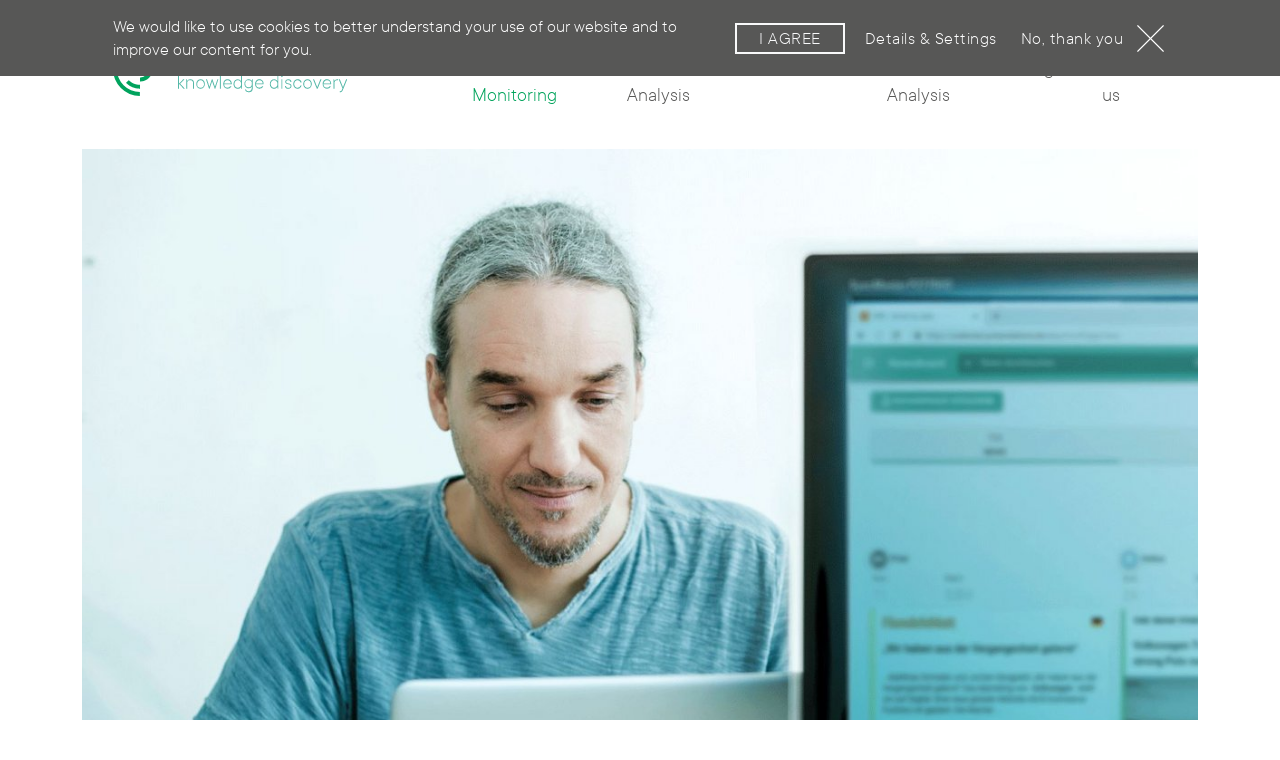

--- FILE ---
content_type: text/html; charset=utf-8
request_url: https://www.pressrelations.com/en/media-monitoring/media-review
body_size: 17716
content:
<!DOCTYPE html>
<html dir="ltr" lang="en-US">
<head>

<meta charset="utf-8">
<!-- 
	This website is powered by TYPO3 - inspiring people to share!
	TYPO3 is a free open source Content Management Framework initially created by Kasper Skaarhoj and licensed under GNU/GPL.
	TYPO3 is copyright 1998-2026 of Kasper Skaarhoj. Extensions are copyright of their respective owners.
	Information and contribution at https://typo3.org/
-->


<link rel="icon" href="/favicon.ico" type="image/vnd.microsoft.icon">
<title>Media Review – A perfect fit for your mailbox | pressrelations</title>
<meta name="generator" content="TYPO3 CMS" />
<meta name="description" content="Our cross-media press reviews provide you with the information you need for your daily PR work. Adapted to your needs. → Learn more" />
<meta name="viewport" content="width=device-width, initial-scale=1" />
<meta property="og:title" content="Media Review – A perfect fit for your mailbox | pressrelations" />
<meta property="og:description" content="Our cross-media press reviews provide you with the information you need for your daily PR work. Adapted to your needs." />
<meta property="og:image" content="https://www.pressrelations.com/files/_processed_/d/3/csm_Medienspiegel_22b62fecae.jpg" />
<meta property="og:image:url" content="https://www.pressrelations.com/files/_processed_/d/3/csm_Medienspiegel_22b62fecae.jpg" />
<meta property="og:image:width" content="1920" />
<meta property="og:image:height" content="1008" />
<meta property="og:image:alt" content="[Translate to Englisch:] " />
<meta name="twitter:card" content="summary" />
<meta name="twitter:title" content="Media Review – A perfect fit for your mailbox | pressrelations" />
<meta name="twitter:description" content="Our cross-media press reviews provide you with the information you need for your daily PR work. Adapted to your needs." />
<meta name="twitter:image" content="https://www.pressrelations.com/files/_processed_/d/3/csm_Medienspiegel_22b62fecae.jpg" />
<meta name="twitter:image:alt" content="[Translate to Englisch:] " />


<link rel="stylesheet" href="/typo3temp/assets/compressed/Base.min-b72a60b268616a063f0fe30ae3141aa8.css.gzip?1699117135" media="all">
<link rel="stylesheet" href="/typo3temp/assets/compressed/merged-024455b213300049314bfce8abda60dd-6b029924ed88ee719905c4773a4db294.css.gzip?1683815618" media="all">







            <meta name="format-detection" content="date=no">
            <meta name="format-detection" content="email=no">
            <meta name="format-detection" content="telephone=no"><meta name="google-site-verification" content="Hn6gNIeu4vAiIHA-QYaUFYBHrGLtst4hMjHAMw5y-vs" />                <script type="application/ld+json">
                {
                    "@context": "http://www.schema.org",
                    "@type": "Corporation",
                    "name": "pressrelations",
                    "legalName": "pressrelations GmbH",
                    "slogan": "knowledge discovery",
                    "url": "https://www.pressrelations.com/en/",
                    "logo": "https://www.pressrelations.com/files/logos/pressrelations.svg",
                    "address": [
                        {
                            "@type": "PostalAddress",
                            "streetAddress": "4516 Burleson Rd",
                            "postalCode": "78744",
                            "addressLocality": "Austin",
                            "addressRegion": "Texas",
                            "addressCountry": "USA"
                        },
                        {
                            "@type": "PostalAddress",
                            "streetAddress": "Klosterstrasse 112",
                            "postalCode": "40211",
                            "addressLocality": "Düsseldorf",
                            "addressRegion": "NRW",
                            "addressCountry": "Germany"
                        }
                    ],
                    "brand": [
                        {
                            "@type": "Brand",
                            "name": "NewsRadar®",
                            "url": "https://www.pressrelations.com/en/newsradar"
                        }
                    ],
                    "contactPoint": [
                        {
                            "@type": "ContactPoint",
                            "contactType": "Customer Service",
                            "areaServed": "USA",
                            "email": "usa@pressrelations.com",
                            "telephone": "+18885442100"
                        },
                        {
                            "@type": "ContactPoint",
                            "contactType": "Customer Service",
                            "areaServed": "Germany",
                            "email": "mail@pressrelations.de",
                            "telephone": "+4921117520770"
                        }
                    ]
                }
                </script>
<link rel="canonical" href="https://www.pressrelations.com/en/media-monitoring/media-review"/>

<link rel="alternate" hreflang="de-DE" href="https://www.pressrelations.com/de/medienbeobachtung/medienspiegel"/>
<link rel="alternate" hreflang="en-US" href="https://www.pressrelations.com/en/media-monitoring/media-review"/>
<link rel="alternate" hreflang="fr-FR" href="https://www.pressrelations.com/fr/veille-media/panorama-de-presse"/>
<link rel="alternate" hreflang="de-CH" href="https://www.pressrelations.com/ch/medienbeobachtung/medienspiegel"/>
<link rel="alternate" hreflang="de-AT" href="https://www.pressrelations.com/at/medienbeobachtung/medienspiegel"/>
<link rel="alternate" hreflang="x-default" href="https://www.pressrelations.com/de/medienbeobachtung/medienspiegel"/>
</head>
<body data-page-layout="original">
<header id="pr-header">
    
    <div id="c12463" class="pr-layout-element" data-type="cookie-banner"
    data-layout="none"
    data-bg-color="gray-800"
    
    >

    
        <div class="container">
    

        <div class="pr-cookie-banner-line">
            
                <div class="pr-text">
                    We would like to use cookies to better understand your use of our website and to improve our content for you. 
                </div>
            

            
                <div class="pr-allow-cookies">
                    <button type="button" class="btn btn-sm btn-outline-light">
                        I agree
                    </button>
                </div>
            

            
                <div class="pr-details">
                    <button type="button" class="btn btn-sm btn-link">Details &amp; Settings</button>
                </div>
            

            <div class="pr-deny-cookies">
                <button type="button" class="btn btn-sm btn-link">
                    No, thank you

                    <svg viewBox="0 0 33.42 33.42" class="pr-svg-icon" data-type="close">
                        <line class="pr-path-a" x1="0.53" y1="0.53" x2="32.89" y2="32.89" />
                        <line class="pr-path-a" x1="0.53" y1="32.89" x2="32.89" y2="0.53" />
                    </svg>
                </button>
            </div>
        </div>

        <div class="pr-cookie-banner-details">
            <button type="button" class="close" title="Close cookie settings">
                <svg viewBox="0 0 33.42 33.42" class="pr-svg-icon" data-type="close">
                    <line class="pr-path-a" x1="0.53" y1="0.53" x2="32.89" y2="32.89" />
                    <line class="pr-path-a" x1="0.53" y1="32.89" x2="32.89" y2="0.53" />
                </svg>
            </button>

            
                <div class="h5">What are cookies?</div>
                <p>Cookies are small pieces of data that allow your web browser and our website to remember how you use them. Some cookies are technically necessary, while others are optional (e.g. to help us better understand our website).</p>
<p>You can change your settings at any time.</p>
            

            
                <p>
                    &raquo; <a href="/en/data-protection/cookie-settings">
                        See Cookie settings
                    </a>
                </p>
            

            
                <br><br>
            

            <div class="pr-trackers-actions float-right">
                <button type="button" class="btn btn-outline-light pr-save">Save Settings</button>
            </div>

            <div class="h5">Cookie Settings</div>

            
                <p>Which cookies do you agree with?</p>
            

            
                <div class="pr-trackers">
                    
                        <div class="pr-tracker">
                            <div class="pr-tracker-switch">
                                <div class="custom-control custom-switch">
                                    <input type="checkbox" checked readonly class="custom-control-input">
                                    <label class="custom-control-label">Active</label>
                                </div>
                            </div>

                            
                                <div class="pr-tracker-name">TECHNICALLY NECESSARY COOKIES</div>
                                <div class="pr-tracker-description">These cookies are always active and cannot be deactivated. However, no personal or pseudonymised data is collected, only your settings for our tracking functions are saved. Additionally, your language settings will be saved when visiting our blog.</div>
                            
                                <div class="pr-tracker-name"> SERVER LOG FILES</div>
                                <div class="pr-tracker-description">These are data that are automatically transmitted to us, no cookie is placed on your computer. This data is stored exclusively on pressrelations&#039; servers in Düsseldorf and is not merged with other data sources.</div>
                            
                        </div>
                    

                    
                        <div class="pr-tracker">
                            <div class="pr-tracker-switch" data-tracker-index="0">
                                <div class="custom-control custom-switch">
                                    <input type="checkbox" class="custom-control-input" id="pr-tracker-switch-0">
                                    <label class="custom-control-label" for="pr-tracker-switch-0">Inactive</label>
                                </div>
                            </div>

                            <div class="pr-tracker-name">Google Cookies</div>
                            <div class="pr-tracker-description">In our Google Tag Manager we collect information about Google Analytics, Audiences and Google Double Click.<br />
With these cookies we can track how you use our website and what you click on, so we can improve our website and advertising. The collected data is anonymized, i.e. no personal data is collected, this data is sent to Google LLC in the USA.<br />
Also part of our Google Tag Manager integration is Leadinfo. Leadinfo places two first party cookies which exclusively provide pressrelations insights into the behavior on the website. These cookies will not be shared with other parties.</div>

                            
                                <div class="pr-tracking-code" data-tracker-index="0" aria-hidden="true" style="display: none">
                                    %28function%28w%2Cd%2Cs%2Cl%2Ci%29%7Bw%5Bl%5D%3Dw%5Bl%5D%7C%7C%5B%5D%3Bw%5Bl%5D.push%28%7B%27gtm.start%27%3A%20new%20Date%28%29.getTime%28%29%2Cevent%3A%27gtm.js%27%7D%29%3Bvar%20f%3Dd.getElementsByTagName%28s%29%5B0%5D%2C%20j%3Dd.createElement%28s%29%2Cdl%3Dl%21%3D%27dataLayer%27%3F%27%26l%3D%27%2Bl%3A%27%27%3Bj.async%3Dtrue%3Bj.src%3D%20%27https%3A%2F%2Fwww.googletagmanager.com%2Fgtm.js%3Fid%3D%27%2Bi%2Bdl%3Bf.parentNode.insertBefore%28j%2Cf%29%3B%20%7D%29%28window%2Cdocument%2C%27script%27%2C%27dataLayer%27%2C%27GTM-WFKMW8N%27%29%3B
                                </div>
                            
                        </div>
                    
                        <div class="pr-tracker">
                            <div class="pr-tracker-switch" data-tracker-index="1">
                                <div class="custom-control custom-switch">
                                    <input type="checkbox" class="custom-control-input" id="pr-tracker-switch-1">
                                    <label class="custom-control-label" for="pr-tracker-switch-1">Inactive</label>
                                </div>
                            </div>

                            <div class="pr-tracker-name">Hotjar</div>
                            <div class="pr-tracker-description">With these cookies, we can track which areas of our website you view and find interesting. No personal data is collected, but it enables us to improve our website. The collected data will be sent to Hotjar Ltd. based in Malta.</div>

                            
                                <div class="pr-tracking-code" data-tracker-index="1" aria-hidden="true" style="display: none">
                                    %20%20%20%20%28function%28h%2Co%2Ct%2Cj%2Ca%2Cr%29%7B%0A%20%20%20%20%20%20%20%20h.hj%3Dh.hj%7C%7Cfunction%28%29%7B%28h.hj.q%3Dh.hj.q%7C%7C%5B%5D%29.push%28arguments%29%7D%3B%0A%20%20%20%20%20%20%20%20h._hjSettings%3D%7Bhjid%3A1518294%2Chjsv%3A6%7D%3B%0A%20%20%20%20%20%20%20%20a%3Do.getElementsByTagName%28%27head%27%29%5B0%5D%3B%0A%20%20%20%20%20%20%20%20r%3Do.createElement%28%27script%27%29%3Br.async%3D1%3B%0A%20%20%20%20%20%20%20%20r.src%3Dt%2Bh._hjSettings.hjid%2Bj%2Bh._hjSettings.hjsv%3B%0A%20%20%20%20%20%20%20%20a.appendChild%28r%29%3B%0A%20%20%20%20%7D%29%28window%2Cdocument%2C%27https%3A%2F%2Fstatic.hotjar.com%2Fc%2Fhotjar-%27%2C%27.js%3Fsv%3D%27%29%3B
                                </div>
                            
                        </div>
                    
                        <div class="pr-tracker">
                            <div class="pr-tracker-switch" data-tracker-index="2">
                                <div class="custom-control custom-switch">
                                    <input type="checkbox" class="custom-control-input" id="pr-tracker-switch-2">
                                    <label class="custom-control-label" for="pr-tracker-switch-2">Inactive</label>
                                </div>
                            </div>

                            <div class="pr-tracker-name">Facebook Pixel</div>
                            <div class="pr-tracker-description">We use a Facebook pixel to improve our postings and applications on Facebook - the pixel collects anonymous information about page views, requests and newsletter subscriptions. No personal data such as Facebook profile, e-mail addresses or names are transmitted to pressrelations. It finds a data transfer to Facebook Inc. (USA).</div>

                            
                                <div class="pr-tracking-code" data-tracker-index="2" aria-hidden="true" style="display: none">
                                    %20%20%21function%28f%2Cb%2Ce%2Cv%2Cn%2Ct%2Cs%29%0A%20%20%7Bif%28f.fbq%29return%3Bn%3Df.fbq%3Dfunction%28%29%7Bn.callMethod%3F%0A%20%20n.callMethod.apply%28n%2Carguments%29%3An.queue.push%28arguments%29%7D%3B%0A%20%20if%28%21f._fbq%29f._fbq%3Dn%3Bn.push%3Dn%3Bn.loaded%3D%210%3Bn.version%3D%272.0%27%3B%0A%20%20n.queue%3D%5B%5D%3Bt%3Db.createElement%28e%29%3Bt.async%3D%210%3B%0A%20%20t.src%3Dv%3Bs%3Db.getElementsByTagName%28e%29%5B0%5D%3B%0A%20%20s.parentNode.insertBefore%28t%2Cs%29%7D%28window%2C%20document%2C%27script%27%2C%0A%20%20%27https%3A%2F%2Fconnect.facebook.net%2Fen_US%2Ffbevents.js%27%29%3B%0A%20%20fbq%28%27init%27%2C%20%27574465619568543%27%29%3B%0A%20%20fbq%28%27track%27%2C%20%27PageView%27%29%3B
                                </div>
                            
                        </div>
                    
                        <div class="pr-tracker">
                            <div class="pr-tracker-switch" data-tracker-index="3">
                                <div class="custom-control custom-switch">
                                    <input type="checkbox" class="custom-control-input" id="pr-tracker-switch-3">
                                    <label class="custom-control-label" for="pr-tracker-switch-3">Inactive</label>
                                </div>
                            </div>

                            <div class="pr-tracker-name">LinkedIn Pixel</div>
                            <div class="pr-tracker-description">We use a so-called LinkedIn Insight tag on our website to collect anonymous data on page views, enquiries and newsletter subscriptions. No personal data, e.g. LinkedIn profile, e-mail addresses or names are transmitted to pressrelations. Data is transferred to LinkedIn Ireland Unlimited Company.</div>

                            
                                <div class="pr-tracking-code" data-tracker-index="3" aria-hidden="true" style="display: none">
                                    var%20_linkedin_partner_id%20%3D%20%221081452%22%3B%0Awindow._linkedin_data_partner_ids%20%3D%20window._linkedin_data_partner_ids%20%7C%7C%20%5B%5D%3B%0Awindow._linkedin_data_partner_ids.push%28_linkedin_partner_id%29%3B%0A%0A%28function%28%29%7Bvar%20s%20%3D%20document.getElementsByTagName%28%22script%22%29%5B0%5D%3B%0Avar%20b%20%3D%20document.createElement%28%22script%22%29%3B%0Ab.type%20%3D%20%22text%2Fjavascript%22%3Bb.async%20%3D%20true%3B%0Ab.src%20%3D%20%22https%3A%2F%2Fsnap.licdn.com%2Fli.lms-analytics%2Finsight.min.js%22%3B%0As.parentNode.insertBefore%28b%2C%20s%29%3B%7D%29%28%29%3B
                                </div>
                            
                        </div>
                    
                        <div class="pr-tracker">
                            <div class="pr-tracker-switch" data-tracker-index="4">
                                <div class="custom-control custom-switch">
                                    <input type="checkbox" class="custom-control-input" id="pr-tracker-switch-4">
                                    <label class="custom-control-label" for="pr-tracker-switch-4">Inactive</label>
                                </div>
                            </div>

                            <div class="pr-tracker-name">Twitter Pixel</div>
                            <div class="pr-tracker-description">We use a so-called universal Twitter tag on our website to collect anonymous data about page views, requests and newsletter subscriptions. No personal data such as Twitter profile, e-mail addresses or names are transmitted to pressrelations. Data is transferred to Twitter Inc.</div>

                            
                                <div class="pr-tracking-code" data-tracker-index="4" aria-hidden="true" style="display: none">
                                    %21function%28e%2Ct%2Cn%2Cs%2Cu%2Ca%29%7Be.twq%7C%7C%28s%3De.twq%3Dfunction%28%29%7Bs.exe%3Fs.exe.apply%28s%2Carguments%29%3As.queue.push%28arguments%29%3B%0A%7D%2Cs.version%3D%271.1%27%2Cs.queue%3D%5B%5D%2Cu%3Dt.createElement%28n%29%2Cu.async%3D%210%2Cu.src%3D%27%2F%2Fstatic.ads-twitter.com%2Fuwt.js%27%2C%0Aa%3Dt.getElementsByTagName%28n%29%5B0%5D%2Ca.parentNode.insertBefore%28u%2Ca%29%29%7D%28window%2Cdocument%2C%27script%27%29%3B%0A%2F%2F%20Insert%20Twitter%20Pixel%20ID%20and%20Standard%20Event%20data%20below%0Atwq%28%27init%27%2C%27o1y07%27%29%3B%0Atwq%28%27track%27%2C%27PageView%27%29%3B
                                </div>
                            
                        </div>
                    
                </div>

                <div class="pr-trackers-actions">
                    <button type="button" class="btn btn-outline-light pr-save">Save Settings</button>
                </div>
            
        </div>

    
        </div>
    

    <div class="pr-js-translations"
        data-settings-saved="Settings saved"></div>
</div>

<script>
    (function (uid) {
        if (document.cookie.indexOf('pr_cookie_decision') > -1) {
            document.getElementById('c' + uid).style.display = 'none'
        }
    })(12463)
</script>
<div id="c844" class="pr-layout-element" data-type="header-default"
    data-layout="none"
    data-bg-color="white"
    
    >

    
        <div class="container">
    

        <div id="pr-header-line">
            
                    
                        
                    
                

            <a href="/en/" id="pr-header-logo" title="To front page">
                
                        <img class="img-fluid" src="/files/logos/pressrelations.svg" width="692" height="175" alt="Logo: pressrelations – knowledge discovery" title="pressrelations – knowledge discovery" />
                    
            </a>

            <nav>
                <ul id="pr-header-primary-nav">
                    
                        
                            <li><a href="/en/newsradar">
                                    NewsRadar®
                                </a></li>
                        
                            <li class="pr-contains-current-page"><a href="/en/media-monitoring">
                                    Media Monitoring
                                </a></li>
                        
                            <li><a href="/en/media-analyses">
                                    Media Analysis
                                </a></li>
                        
                            <li><a href="/en/newsradar/contentdesk">
                                    ContentDesk
                                </a></li>
                        
                            <li><a href="/en/firstsignals-trend-analysis">
                                    Trend Analysis
                                </a></li>
                        
                            <li><a href="/en/insights">
                                    Insights
                                </a></li>
                        
                            <li><a href="/en/about-us">
                                    About us
                                </a></li>
                        
                    
                </ul>

                <ul id="pr-header-secondary-nav" data-text-close-menu="Close Menu">
                    
                        
                            
                                    <li><a href="https://www.pressrelations.com/blog/en/" class="pr-blog-link">
                                            Blog
                                        </a></li>
                                
                        
                            
                                    <li><a href="/en/newsletter">
                                            Newsletter
                                        </a></li>
                                
                        
                            
                                    <li class="pr-language-selection">
                                        
                                            
                                                

                                                
                                                    <a href="/de/medienbeobachtung/medienspiegel" title="Deutsch" >
                                                        DE
                                                    </a>
                                                
                                            
                                                

                                                
                                                    <a href="/en/media-monitoring/media-review" title="Englisch" class="pr-is-current-language">
                                                        EN
                                                    </a>
                                                
                                            
                                                

                                                
                                                    <a href="/fr/veille-media/panorama-de-presse" title="Französisch" >
                                                        FR
                                                    </a>
                                                
                                            
                                                

                                                
                                                    <a href="/ch/medienbeobachtung/medienspiegel" title="Schweizerdeutsch" >
                                                        CH
                                                    </a>
                                                
                                            
                                                

                                                
                                                    <a href="/at/medienbeobachtung/medienspiegel" title="Österreich" >
                                                        AT
                                                    </a>
                                                
                                            
                                        
                                    </li>
                                
                        
                            
                                    <li><a href="https://customers.pressrelations.de/apps/nrx/#/" title="NewsRadar®-Login" target="_blank" rel="noreferrer">
                                            Login
                                        </a></li>
                                
                        
                    
                </ul>
            </nav>
        </div>

    
        </div>
    
</div>


</header>

<main>
    <div class="pr-main-content">
        
    
            <section id="c845" class="pr-content-element" data-type="stage"
    data-layout="none"
    data-bg-color="image"
    
    
    
    >

    
        <div class="container">
    

        <div class="pr-stage-container">
            
                    <div class="pr-stage-text" data-position="b-l">
                        <h1 role="heading">Customized Media Reviews<br />
Directly to Your Mailbox<br /></h1>
                    </div>
                

            

            
                
                        
                    

                
                        <div class="pr-stage-background"
                            style="background-image: url(/files/_processed_/d/3/csm_Medienspiegel_32b4f45322.jpg)"
                            data-image-orientation="0"></div>
                    
            
        </div>

    
        </div>
    
</section>
<section id="c846" class="pr-content-element" data-type="breadcrumbs"
    data-layout="none"
    data-bg-color="white"
    
    
    
    >

    
        <div class="container">
    

        <div class="pr-breadcrumbs-line-border"></div>

        <div class="pr-breadcrumbs-line">
            <nav class="pr-breadcrumbs-path" aria-label="Breadcrumbs">
                <ul>
                    
                        <li>
                            
                                    
                                

                            <a href="/en/">
                                
                                    <svg viewBox="0 0 10.5 18.673" class="pr-svg-icon" data-type="pin" aria-hidden="true">
                                        <g transform="translate(-22.25 -1116.25)">
                                            <path class="pr-path-a" d="M.5,8.173V0" transform="translate(27 1126)" />
                                            <circle class="pr-circle-b" cx="4.5" cy="4.5" r="4.5" transform="translate(23 1117)" />
                                        </g>
                                    </svg>
                                

                                
                                        Start
                                    
                            </a>
                        </li>
                    
                        <li>
                            
                                    
                                

                            <a href="/en/media-monitoring">
                                

                                
                                        Media Monitoring
                                    
                            </a>
                        </li>
                    
                        <li>
                            
                                    
                                

                            <a aria-current="page" href="/en/media-monitoring/media-review">
                                

                                
                                        Media Review
                                    
                            </a>
                        </li>
                    
                </ul>
            </nav>

            

            
                    <nav class="pr-breadcrumbs-sub-pages" aria-label="More pages about the topic of the current page">
                        
                            <ul><li>
<a href="/en/media-monitoring/crisis-monitoring">Crisis Monitoring</a>
</li>
<li>
<a href="/en/media-monitoring/international-media-monitoring">International Media Monitoring</a>
</li>
<li>
<a href="/en/media-monitoring/license-copyright">License &amp; Copyright</a>
</li></ul>
                        
                    </nav>
                
        </div>

    
        </div>
    
</section>


<div id="c850" class="pr-grid-element" data-cols="2"
    data-layout="none"
    data-alignment="center"
    data-bg-color="none"
    style=""
    
    data-location data-location-title="Overview"
    
    
>

    
        <div class="container">
    

        <div class="row">
            
        
        
    

<div class="offset-md-2 col-md-6   offset-sm-2 col-sm-12   col-14">
    <div class="pr-grid-col-container" data-col="1" data-layout="none">
        <section id="c847" class="pr-content-element" data-type="text"
    data-layout="none"
    data-bg-color="none"
    
    data-location data-location-title="Overview"
    
    >

    

    

                <div class="pr-text-container">
                    <h2 role="heading">Media reviews with added value</h2>

                    <p>Customized media reviews will give you just the right information for your daily PR and communication work. Our experienced News Managers armed with advanced technology guarantee the highest quality at all times. National and international media sets consisting of print, online, social media, radio, podcast and TV sources, enhanced with meta data such as visits and reach, correct keywords, dispatch time—we design a perfect media review for you.</p>
                </div>

            
</section>
<section id="c848" class="pr-content-element" data-type="image"
    data-image-orientation="0"
    data-layout="none"
    data-bg-color="none"
    
    
    
    >

    

                

                <div class="pr-image-container">
                    
                            
                                
                                    <figure class="pr-image">
                                        
        
    


        
    


        
    


    

    <img class="img-fluid" src="[data-uri]" data-src="/files/_processed_/e/4/csm_Medienspiegel_en_607951cab1.webp" width="1300" height="1828" alt="Example: press review | pressrelations" />



        
    



                                    </figure>
                                
                            
                        
                </div>

            
</section>

    </div>
</div>

<div class="offset-md-0 col-md-6   offset-sm-2 col-sm-12   col-14   mt-md-0   mt-4">
    <div class="pr-grid-col-container" data-col="2">
        <section id="c849" class="pr-content-element" data-type="text"
    data-layout="none"
    data-bg-color="none"
    data-space-before="quarter" data-space-after="quarter"
    
    
    >

    

    

                <div class="pr-text-container">
                    <h3 class="text-left" role="heading">All advantages of our media reviews at a glance</h3>

                    <ul> 	<li><small>Media review dispatch at a set time</small></li> 	<li><small>Media review in a preferred format: Per email,&nbsp;<strong>PDF</strong>, <strong>HTML</strong>&nbsp;or<strong>&nbsp;</strong>RSS</small></li> 	<li><small>OCR recognition of texts</small></li> 	<li><small>Custom media review design based on preferences or corporate identity</small></li> 	<li><small>Cross-media monitoring: <strong>online</strong>, <strong>print</strong>, <strong>social media</strong>, <strong>podcast</strong>, <strong>radio</strong> and <strong>TV</strong></small></li> 	<li><small>A combination of brain &amp; bytes: advanced crawlers and quality assurance by highly educated News Managers</small></li> 	<li><small>Display of&nbsp;meta data and KPIs such as circulation, distribution, advertising value equivalency, visits and broadcast time</small></li> 	<li><small>Translation of foreign-language news into your language</small></li> 	<li><small>Always legally safe: We take care of all <strong>license management</strong> for you</small></li> </ul>
                </div>

            
</section>

    </div>
</div>

        </div>

    
        </div>
    
</div>


<div id="c12942" class="pr-grid-element" data-cols="2"
    data-layout="none"
    data-alignment="center"
    data-bg-color="none"
    style=""
    data-space-before="half"
    data-location data-location-title="Management Summaries"
    
    
>

    
        <div class="container">
    

        <div class="row">
            
        
    

<div class="offset-sm-2 col-14 col-sm-8">
    <div class="pr-grid-col-container" data-col="1" data-layout="none">
        <section id="c12940" class="pr-content-element" data-type="text"
    data-layout="full-width"
    data-bg-color="none"
    
    
    
    >

    

    

                <div class="pr-text-container">
                    <h2 role="heading">Management summaries to get straight to the point</h2>

                    <p>Management summaries distill the essence of your media monitoring report—clearly structured, relevant to decision-making, and directly usable by the board, CFO, or communications management. You receive concise assessments of the tone, reach, and relevance of your reporting, supplemented by the most important drivers, risks, and opportunities of the day. At your request, our news managers condense trend patterns, stakeholder perspectives, and competitive impulses into concise recommendations for action – in the desired format, in your CI, and tailored to your reporting routines. This turns news coverage into measurable insights that reliably connect strategy and day-to-day business.</p>
<h3>New: Your Management Summary as an AI podcast</h3>
<p><small>Now you can listen to all the important information from your current news coverage in a compact audio summary – created using artificial intelligence, in natural language and tailored to your specific topics and corporate language. This allows you to conveniently listen to the most important findings from your media review while on the go – in the car, on the way to work or between meetings. Flexible, to the point and accessible anytime, anywhere.</small></p>
                </div>

            
</section>

    </div>
</div>

<div class="col-14 col-sm-4 mt-4 mt-sm-0">
    <div class="pr-grid-col-container" data-col="2">
        <section id="c12941" class="pr-content-element" data-type="image"
    data-image-orientation="0"
    data-layout="none"
    data-bg-color="none"
    
    
    
    >

    

                

                <div class="pr-image-container">
                    
                            
                                
                                    <figure class="pr-image">
                                        
        
    


        
    


        
                
            
    


    

    <img class="img-fluid" src="[data-uri]" data-src="/files/logos/icons/counter-element-print.svg" width="570" height="570" alt="Icon: Print | pressrelations" />



        
    



                                    </figure>
                                
                            
                        
                </div>

            
</section>

    </div>
</div>

        </div>

    
        </div>
    
</div>
<section id="c851" class="pr-content-element" data-type="teaser-tiles"
    data-layout="none"
    data-bg-color="secondary-light"
    
    data-location data-location-title="Related topics"
    
    >

    
        <div class="container">
    

        
            
                <div class="row">
                    
                            <div class="offset-sm-2 col-14 col-sm-12">
                        
                

                    <div class="pr-teaser-title h5" role="heading">MORE THAN A MEDIA REVIEW</div>

                
                    </div>
                </div>
            
        

        
            <div class="row">
                <div class="offset-sm-2 col-14 col-sm-12">
            

                <div class="pr-teaser-tiles-container">
                    <div class="pr-teaser-tiles-scroll-area">
                        <div class="pr-teaser-tiles">
                            
                                
                                    
                                        <figure class="pr-teaser-tile" data-border-color="primary">
                                            
                                                <div class="pr-teaser-col-label">
                                                    
                                                            <span class="pr-is-tag">CRISIS MONITORING</span>
                                                        
                                                </div>
                                            

                                            
                                                <figcaption class="pr-teaser-col-title">React faster in a crisis</figcaption>
                                            

                                            
                                                <div class="pr-teaser-tile-text">
                                                    <a href="/en/media-monitoring/crisis-monitoring" data-fg-color="primary">&gt;</a>
                                                </div>
                                            
                                        </figure>
                                    
                                
                                    
                                        <figure class="pr-teaser-tile" data-border-color="link-hover">
                                            
                                                <div class="pr-teaser-col-label">
                                                    
                                                            <span class="pr-is-tag">NEWSRADAR®</span>
                                                        
                                                </div>
                                            

                                            
                                                <figcaption class="pr-teaser-col-title">All media data in a single monitoring tool</figcaption>
                                            

                                            
                                                <div class="pr-teaser-tile-text">
                                                    <a href="/en/newsradar" data-fg-color="link-hover">&gt;</a>
                                                </div>
                                            
                                        </figure>
                                    
                                
                                    
                                        <figure class="pr-teaser-tile" data-border-color="stage-band">
                                            
                                                <div class="pr-teaser-col-label">
                                                    
                                                            <span class="pr-is-tag">LICENSE &amp; COPYRIGHT</span>
                                                        
                                                </div>
                                            

                                            
                                                <figcaption class="pr-teaser-col-title">Questions, answers and solutions</figcaption>
                                            

                                            
                                                <div class="pr-teaser-tile-text">
                                                    <a href="/en/media-monitoring/license-copyright" data-fg-color="stage-band">&gt;</a>
                                                </div>
                                            
                                        </figure>
                                    
                                
                            
                        </div>
                    </div>
                </div>

            
                </div>
            </div>
        

    
        </div>
    
</section>


<div id="c1543" class="pr-grid-element" data-cols="1"
    data-layout="none"
    data-alignment="top"
    data-bg-color="none"
    style=""
    
    data-location data-location-title="Inquiry"
    
    
>

    
        <div class="container">
            <div class="row">
                
                        <div class="offset-sm-2 col-14 col-sm-12">
                    
            

                <section id="c852" class="pr-content-element" data-type="text"
    data-layout="none"
    data-bg-color="none"
    data-space-before="quarter"
    
    
    >

    

    

                <div class="pr-text-container">
                    <h2 role="heading">Need a tailored media monitoring solution? Let&#039;s talk.</h2>

                    <p class="h5"><strong>Custom Offers</strong></p>
<p>Just like your media review, our prices are highly adjustable and are calculated based on expenditure, number of articles and licensing costs. Get in touch with us for a non-binding consultation and find a fitting price model.</p>
                </div>

            
</section>

		
	


		<section id="c853" class="pr-content-element" data-type="form"
			data-layout="none"
			data-bg-color="none"
			data-space-before="quarter"
			
			
			>

			

						

						

    
    

    

        <form enctype="multipart/form-data" method="post" id="contactform-853" action="/en/media-monitoring/media-review?tx_form_formframework%5Baction%5D=perform&amp;tx_form_formframework%5Bcontroller%5D=FormFrontend&amp;cHash=725f359768e2fb01dde30a98515df637#contactform-853">
<div><input type="hidden" name="tx_form_formframework[contactform-853][__state]" value="TzozOToiVFlQTzNcQ01TXEZvcm1cRG9tYWluXFJ1bnRpbWVcRm9ybVN0YXRlIjoyOntzOjI1OiIAKgBsYXN0RGlzcGxheWVkUGFnZUluZGV4IjtpOjA7czoxMzoiACoAZm9ybVZhbHVlcyI7YTowOnt9fQ==53a286956dbfa135fa9746ae1b04b8f9710ff30b" /><input type="hidden" name="tx_form_formframework[__trustedProperties]" value="{&quot;contactform-853&quot;:{&quot;text-1&quot;:1,&quot;text-2&quot;:1,&quot;text-3&quot;:1,&quot;text-4&quot;:1,&quot;email-1&quot;:1,&quot;textarea-1&quot;:1,&quot;JMWrqbDH&quot;:1,&quot;checkbox-1&quot;:1,&quot;text-5&quot;:1,&quot;checkbox-2&quot;:1,&quot;checkbox-3&quot;:1,&quot;hidden-1&quot;:1,&quot;__currentPage&quot;:1}}52ee54bb583e61ee7d7b11e3d81b83718af8fdec" />
</div>

            

    
        <h2>Formular</h2>
    
    
        

    <div class="row">
        
            <div class="col-8 col-sm-8 col-md-8 col-lg-8 col-xl-8 col-xxl-8">
                

    

    <div class="form-group">
        
            <label class="control-label" for="contactform-853-text-1">First name
<span class="required">*</span>

</label>
        
        <div class="input">
            
                
        <input required="required" class=" form-control" id="contactform-853-text-1" type="text" name="tx_form_formframework[contactform-853][text-1]" value="" />
    
                
            
            
        </div>
    </div>






            </div>
        
            <div class="col-8 col-sm-8 col-md-8 col-lg-8 col-xl-8 col-xxl-8">
                

    

    <div class="form-group">
        
            <label class="control-label" for="contactform-853-text-2">Last name
<span class="required">*</span>

</label>
        
        <div class="input">
            
                
        <input required="required" class=" form-control" id="contactform-853-text-2" type="text" name="tx_form_formframework[contactform-853][text-2]" value="" />
    
                
            
            
        </div>
    </div>






            </div>
        
    </div>



    
        

    <div class="row">
        
            <div class="col-8 col-sm-8 col-md-8 col-lg-8 col-xl-8 col-xxl-8">
                

    

    <div class="form-group">
        
            <label class="control-label" for="contactform-853-text-3">Company
<span class="required">*</span>

</label>
        
        <div class="input">
            
                
        <input required="required" class=" form-control" id="contactform-853-text-3" type="text" name="tx_form_formframework[contactform-853][text-3]" value="" />
    
                
            
            
        </div>
    </div>






            </div>
        
            <div class="col-8 col-sm-8 col-md-8 col-lg-8 col-xl-8 col-xxl-8">
                

    

    <div class="form-group">
        
            <label class="control-label" for="contactform-853-text-4">Position</label>
        
        <div class="input">
            
                
        <input class=" form-control" id="contactform-853-text-4" type="text" name="tx_form_formframework[contactform-853][text-4]" value="" />
    
                
            
            
        </div>
    </div>






            </div>
        
    </div>



    
        

    

    <div class="form-group">
        
            <label class="control-label" for="contactform-853-email-1">E-mail address
<span class="required">*</span>

</label>
        
        <div class="input">
            
                
        <input required="required" class=" form-control" id="contactform-853-email-1" type="email" name="tx_form_formframework[contactform-853][email-1]" value="" />
    
                
            
            
        </div>
    </div>






    
        

    

    <div class="form-group">
        
            <label class="control-label" for="contactform-853-textarea-1">Message
<span class="required">*</span>

</label>
        
        <div class="input">
            
                
        <textarea required="required" minlength="48" maxlength="100000" class="xxlarge form-control" id="contactform-853-textarea-1" name="tx_form_formframework[contactform-853][textarea-1]"></textarea>
    
                
            
            
        </div>
    </div>






    
        

        <input autocomplete="JMWrqbDH" aria-hidden="true" id="contactform-853-JMWrqbDH" style="position:absolute; margin:0 0 0 -999em;" tabindex="-1" type="text" name="tx_form_formframework[contactform-853][JMWrqbDH]" />
    


    
        

    <div class="row">
        
            <div class="col-8 col-sm-8 col-md-8 col-lg-8 col-xl-8 col-xxl-8">
                
	
		

    <div class="form-group">
        
        <div class="input checkbox">
            
                
			<div class="custom-control custom-checkbox">
				<input type="hidden" name="tx_form_formframework[contactform-853][checkbox-1]" value="" /><input class="custom-control-input add-on" id="contactform-853-checkbox-1" type="checkbox" name="tx_form_formframework[contactform-853][checkbox-1]" value="1" />

				<label class="custom-control-label add-on" for="contactform-853-checkbox-1">
					<span>Please call me back at the following phone number</span>
				</label>
			</div>
		
                
            
            
        </div>
    </div>



	


            </div>
        
            <div class="col-8 col-sm-8 col-md-8 col-lg-8 col-xl-8 col-xxl-8">
                

    

    <div class="form-group">
        
            <label class="control-label" for="contactform-853-text-5">Number</label>
        
        <div class="input">
            
                
        <input class=" form-control" id="contactform-853-text-5" type="text" name="tx_form_formframework[contactform-853][text-5]" value="" />
    
                
            
            
        </div>
    </div>






            </div>
        
    </div>



    
        
	
		

    <div class="form-group">
        
        <div class="input checkbox">
            
                
			<div class="custom-control custom-checkbox">
				<input type="hidden" name="tx_form_formframework[contactform-853][checkbox-2]" value="" /><input class="custom-control-input add-on" id="contactform-853-checkbox-2" type="checkbox" name="tx_form_formframework[contactform-853][checkbox-2]" value="1" />

				<label class="custom-control-label add-on" for="contactform-853-checkbox-2">
					<span>Yes, I would like to receive the pressrelations newsletter with information about products, webinars and company news.</span>
				</label>
			</div>
		
                
            
            
        </div>
    </div>



	


    
        
	
		

    <div class="form-group">
        
        <div class="input checkbox">
            
                
			<div class="custom-control custom-checkbox">
				<input type="hidden" name="tx_form_formframework[contactform-853][checkbox-3]" value="" /><input required="required" class="custom-control-input add-on" id="contactform-853-checkbox-3" type="checkbox" name="tx_form_formframework[contactform-853][checkbox-3]" value="1" />

				<label class="custom-control-label add-on" for="contactform-853-checkbox-3">
					<span>I confirm that I have read and understood the Privacy Policy.
<span class="required">*</span>

</span>
				</label>
			</div>
		
                
            
            
        </div>
    </div>



	


    
        

    
        <input id="contactform-853-hidden-1" type="hidden" name="tx_form_formframework[contactform-853][hidden-1]" value="2022" />

        
    



    



            <div class="actions">
                
	<nav class="form-navigation">
		<div class="btn-toolbar" role="toolbar">
			<div class="btn-group" role="group">
				
				
						<span class="btn-group next submit">
							<input type="hidden" name="tx_form_formframework[contactform-853][__currentPage]" value="1" />

							<button class="btn btn-primary" type="submit" name="" value="">
								Send -&gt;
							</button>
						</span>
					
			</div>
		</div>
	</nav>


            </div>
        </form>



    






					

			
				
				
						<div class="pr-js-translations"
							data-send-again="Send again"
							data-sending="Sending"
							data-sent="Sent successfully"
						></div>
					
			
		</section>
	


            
                </div>
            </div>
        </div>
    
</div>
<section id="c1888" class="pr-content-element" data-type="teaser-cards"
    data-layout="none"
    data-bg-color="none"
    
    
    
    >

    
        <div class="container">
    

        
            
                <div class="row">
                    
                            <div class="offset-sm-2 col-14 col-sm-9">
                        
                

                    <div class="pr-teaser-title h5" role="heading">Discover all Insights</div>

                
                    </div>
                </div>
            
        

        
            <div class="row">
                <div class="offset-sm-2 col-14 col-sm-12">
        

            <div class="pr-teaser-cards-container">
                <div class="pr-teaser-cards-scroll-area">
                    <div class="pr-teaser-cards">
                        

                        
                            
    <div class="pr-teaser-cards-source"
        data-source="0"
        data-id="140"
        data-limit="4"></div>


                        
                    </div>
                </div>
            </div>

        
                </div>
            </div>
        

        
            <div class="pr-teaser-footer">
                <a href="/en/insights" title="see Insights" class="btn btn-lg pr-btn-outline-link-color">
                    more Insights
                </a>
            </div>
        

    
        </div>
    
</section>

            
        

    </div>

    <aside id="pr-hud">
    <div class="container">
        <div class="row">
            <div class="col-2">
                <nav id="pr-hud-locator" aria-label="Page Sections">
                    <ul id="pr-hud-locator-dots"></ul>
                </nav>
            </div>

            <div class="offset-12 col-2">
                <div id="pr-hud-actions" aria-label="Page Actions">
                    <a href="#c26" class="pr-hud-action pr-custom-action" data-type="menu">
                        <span class="pr-hud-action-label">Menu</span>

                        <svg viewBox="0 0 28.89 15.5" class="pr-svg-icon" data-type="burger" aria-hidden="true">
                            <path class="pr-path-a" d="M946.75,546.75h27.39" transform="translate(-946 -532)" />
                            <path class="pr-path-a" d="M946.75,532.75h27.39" transform="translate(-946 -532)"/>
                            <path class="pr-path-a" d="M946.75,539.75h27.39" transform="translate(-946 -532)" />
                        </svg>
                    </a>

                    <a href="#c26" class="pr-hud-action pr-custom-action" data-type="search">
                        <span class="pr-hud-action-label">Search</span>

                        <svg viewBox="0 0 21.37 22.37" class="pr-svg-icon" data-type="search" aria-hidden="true">
                            <circle class="pr-path-a" cx="9.25" cy="9.25" r="8.5" />
                            <path class="pr-path-b" d="M964.75,544.75l5.56,5.56" transform="translate(-950 -529)" />
                        </svg>
                    </a>

                    <a href="/en/about-us/contact" class="pr-hud-action pr-custom-action" data-type="contact">
                        <span class="pr-hud-action-label">Contact</span>

                        <svg viewBox="0 0 28.5 21.5" class="pr-svg-icon" data-type="contact" aria-hidden="true">
                            <path class="pr-path-a" d="M946.75,545.07V530.33c0-.32.65-.58.65-.58h25.7a.62.62,0,0,1,.65.58v14.74a.61.61,0,0,1-.65.57H950.68l-3.93,4.11" transform="translate(-946 -529)" />
                            <circle class="pr-path-b" cx="10.75" cy="8.75" r="1" />
                            <circle class="pr-path-b" cx="14.75" cy="8.75" r="1" />
                            <circle class="pr-path-b" cx="18.75" cy="8.75" r="1" />
                        </svg>
                    </a>

                    <a href="#" class="pr-hud-action" data-type="scroll-up">
                        <span class="pr-hud-action-label">Scroll Up</span>

                        <svg viewBox="0 0 26.5 26.5" class="pr-svg-icon" data-type="arrow-circle-up" aria-hidden="true">
                            <line class="pr-path-a" x1="13.25" y1="25.75" x2="13.25" y2="8.75" />
                            <polyline class="pr-path-a" points="6.75 15.75 13.25 8.75 19.75 15.75" />
                            <path class="pr-path-a" d="M960.5,527A12.5,12.5,0,1,1,948,539.5,12.5,12.5,0,0,1,960.5,527Z" transform="translate(-947.25 -526.25)" />
                        </svg>
                    </a>
                </div>
            </div>
        </div>
    </div>
</aside>

</main>

<footer id="pr-footer">
    
    

<div id="c227" class="pr-grid-element" data-cols="3"
    data-layout="none"
    data-alignment="top"
    data-bg-color="gray-900"
    style=""
    
    
    
    
>

    
        <div class="container">
    

        <div class="row">
            <div class="col-sm-8 order-2 mt-4 col-md-4 order-md-1 mt-md-0">
    <div class="pr-grid-col-container" data-col="1">
        <div id="c224" class="pr-layout-element" data-type="footer-nav-list"
    data-layout="none"
    data-bg-color="none"
    
    
    >

    

                <div class="pr-footer-header" role="heading">More questions?</div>

                

                
                    <nav class="pr-footer-nav-list">
                        <ul>
                            
                                <li >
                                    <a href="/en/search" title="search website">
                                        
                                                Search
                                            
                                    </a>
                                </li>
                            
                                <li >
                                    <a href="/en/media-monitoring/license-copyright" title="FAQ">
                                        
                                                FAQ
                                            
                                    </a>
                                </li>
                            
                                <li >
                                    <a href="/en/media-analyses/kpi" title="see Key performance indicators">
                                        
                                                KPIs
                                            
                                    </a>
                                </li>
                            
                                <li >
                                    <a href="/en/newsletter" title="newsletter">
                                        
                                                Newsletter
                                            
                                    </a>
                                </li>
                            
                        </ul>
                    </nav>
                

            
</div>
<div id="c225" class="pr-layout-element" data-type="footer-social-media-icons"
    data-layout="none"
    data-bg-color="none"
    
    
    >

    

                <div role="heading">Follow us:</div>

                
                    <nav class="pr-footer-social-media-nav">
                        <ul >
                            
                                <li>
                                    <a href="https://www.facebook.com/pressrelationsInc" title="Facebook">
                                        
                                                
                                                    <svg id="b17aa60b-66a7-45a7-b770-ff37bd26553f" xmlns="http://www.w3.org/2000/svg" viewBox="0 0 1298 2499.42"><defs><style>.a1af8854-8089-4825-955e-7bb8a6dee898{fill:#fff;}</style></defs><path class="a1af8854-8089-4825-955e-7bb8a6dee898" d="M842.51,2499.7V1359.6H1225.2l57.29-444.32h-440V631.6c0-128.64,35.72-216.31,220.21-216.31l235.28-.11V17.79C1257.29,12.39,1117.63.3,955.15.3,615.92.3,383.68,207.35,383.68,587.61V915.29H0v444.32H383.67V2499.72l458.84,0Z" transform="translate(0 -0.3)"/></svg>

                                                
                                            
                                    </a>
                                </li>
                            
                                <li>
                                    <a href="https://www.linkedin.com/company/pressrelations/" title="LinkedIn">
                                        
                                                
                                                    <svg id="a4209342-d5f8-431a-abe4-41d807e5f610" xmlns="http://www.w3.org/2000/svg" viewBox="0 0 463.5 443.04"><defs><style>.ec6bd483-d0c7-43be-8094-bb653a7ef22a{fill:#fff;}</style></defs><path class="ec6bd483-d0c7-43be-8094-bb653a7ef22a" d="M2041.22,554.16V255.23h-99.36V554.16h99.36Zm-49.66-339.74c34.64,0,56.21-22.95,56.21-51.64-.65-29.33-21.57-51.65-55.55-51.65S1936,133.45,1936,162.78c0,28.69,21.56,51.64,54.91,51.64h.65Zm104.65,339.74h99.35V387.24c0-8.92.66-17.86,3.28-24.24,7.18-17.86,23.53-36.34,51-36.34,35.94,0,50.33,27.41,50.33,67.6v159.9h99.35V382.76c0-91.81-49-134.54-114.38-134.54-53.59,0-77.13,30-90.21,50.36h.66V255.24h-99.35c1.3,28,0,298.93,0,298.93Z" transform="translate(-1936 -111.13)"/></svg>

                                                
                                            
                                    </a>
                                </li>
                            
                        </ul>
                    </nav>
                

            
</div>

    </div>
</div>

<div class="col-sm-16 order-1 offset-md-0 col-md-8 offset-lg-1 col-lg-6 order-md-2">
    <div class="pr-grid-col-container" data-col="2">
        <div id="c221" class="pr-layout-element" data-type="footer-contact-data"
    data-layout="none"
    data-bg-color="none"
    
    
    >

    

                <div class="pr-footer-header" role="heading">Contact us</div>

                <div class="pr-footer-contact-data-container">
                    <div class="row">
                        <div class="col-sm-8">
                            
                                
                                    
                                        <div class="pr-footer-subtitle">USA</div>
                                    

                                    
                                        <div class="pr-footer-subtext">
                                            <p>5900 Balcones Drive, STE 100<br> Austin, Texas 78731<br> T&nbsp;&nbsp;<a href="tel:+18885442100" title="Call us now">1 888 5442100</a><br> <a href="mailto:usa@pressrelations.com" title="send mail to usa@pressrelations.com">usa@pressrelations.com </a></p>
                                        </div>
                                    
                                
                                    
                                        <div class="pr-footer-subtitle">China</div>
                                    

                                    
                                        <div class="pr-footer-subtext">
                                            <p>T&nbsp;&nbsp;<a href="tel:+8618621264932" title="tel:+86 18621264932">0086 18621264932</a><br> <a href="mailto:china@pressrelations.com">china@pressrelations.com</a></p>
                                        </div>
                                    
                                
                                    
                                        <div class="pr-footer-subtitle">France</div>
                                    

                                    
                                        <div class="pr-footer-subtext">
                                            <p>T&nbsp;&nbsp;<a href="tel:+33610695051" title="tel:+33 6 10 69 50 51">0033 6 10 69 50 51</a><br> <a href="mailto:France@pressrelations.com">france@pressrelations.com</a></p>
                                        </div>
                                    
                                
                                    
                                        <div class="pr-footer-subtitle">Bulgaria</div>
                                    

                                    
                                        <div class="pr-footer-subtext">
                                            <p>T&nbsp;&nbsp;<a href="tel:+359886645336" title="Call now">00359 886 64 5336</a><br> <a href="mailto:bulgaria@pressrelations.com" title="send mail to bulgaria@pressrelations.com">bulgaria@pressrelations.com</a></p>
                                        </div>
                                    
                                
                                    
                                        <div class="pr-footer-subtitle">Ireland</div>
                                    

                                    
                                        <div class="pr-footer-subtext">
                                            <p>T&nbsp;&nbsp;<a href="tel:+35314151260" title="tel:+35314151260">00353 1 4151260</a><br> <a href="mailto:ireland@pressrelations.com">ireland@pressrelations.com</a></p>
                                        </div>
                                    
                                
                            
                        </div>

                        <div class="col-sm-8 mt-2 mt-sm-0">
                            
                                
                                    
                                        <div class="pr-footer-subtitle">Germany</div>
                                    

                                    
                                        <div class="pr-footer-subtext">
                                            <p>Düsseldorf<br> pressrelations GmbH<br> Stephanienstrasse 36<br> 40211 Düsseldorf<br> T&nbsp;&nbsp;<a href="tel:+4921117520770" title="Jetzt anrufen" target="_blank">0049 211 1752077 - 0</a><br> <br> Berlin<br> T&nbsp;&nbsp;<a href="tel:+4930200077521" title="Jetzt anrufen" target="_blank">0049 30 200077521</a><br> Frankfurt<br> T&nbsp;&nbsp;<a href="tel:+496934867413" title="Call now" target="_blank">0049 69 34867413</a><br> <br> <a href="mailto:germany@pressrelations.de" title="send mail to germany@pressrelations.de">germany@pressrelations.de</a></p>
                                        </div>
                                    
                                
                                    
                                        <div class="pr-footer-subtitle">Austria</div>
                                    

                                    
                                        <div class="pr-footer-subtext">
                                            <p>T&nbsp;&nbsp;<a href="tel:+4319457816" title="Jetzt anrufen" target="_blank">0043&nbsp;1&nbsp;945 78 16</a><br> <a href="mailto:austria@pressrelations.com">austria@pressrelations.com</a></p>
                                        </div>
                                    
                                
                                    
                                        <div class="pr-footer-subtitle">Switzerland</div>
                                    

                                    
                                        <div class="pr-footer-subtext">
                                            <p>T&nbsp; <a href="tel:+41415312215" title="tel:+41415312215">0041 41 531 22 15</a><br> <a href="mailto:switzerland@pressrelations.com">switzerland@pressrelations.com</a></p>
                                        </div>
                                    
                                
                            
                        </div>
                    </div>
                </div>

                <div class="pr-footer-sublines">
                    
                        
                            <div class="pr-footer-subline">
                                
                                        <b><a href="/en/about-us/career" title="see career info">Careers</a></b>
                                    
                            </div>
                        
                    
                </div>

            
</div>

    </div>
</div>

<div class="col-sm-8 order-3 mt-4 offset-md-0 col-md-4 offset-lg-1 order-md-3 mt-md-0">
    <div class="pr-grid-col-container" data-col="3">
        <div id="c222" class="pr-layout-element" data-type="footer-nav-list"
    data-layout="none"
    data-bg-color="none"
    
    
    >

    

                <div class="pr-footer-header" role="heading">Clients Login</div>

                

                
                    <nav class="pr-footer-nav-list">
                        <ul>
                            
                                <li >
                                    <a href="https://customers.pressrelations.de/apps/nrx/#/?redirect=%2Fapp%2Fnews" title="Login to NewsRadar®" target="_blank" rel="noreferrer">
                                        
                                                NewsRadar®
                                            
                                    </a>
                                </li>
                            
                        </ul>
                    </nav>
                

            
</div>
<div id="c223" class="pr-layout-element" data-type="footer-nav-list"
    data-layout="none"
    data-bg-color="none"
    
    
    >

    

                

                

                
                    <nav class="pr-footer-nav-list">
                        <ul>
                            
                                <li >
                                    <a href="/en/imprint#c1023" title="Imprint">
                                        
                                                Imprint
                                            
                                    </a>
                                </li>
                            
                                <li >
                                    <a href="/en/general-terms-and-conditions" title="Terms and conditions">
                                        
                                                Terms and Conditions
                                            
                                    </a>
                                </li>
                            
                                <li >
                                    <a href="/en/terms-of-use">
                                        
                                                NewsRadar® Terms of Use
                                            
                                    </a>
                                </li>
                            
                                <li >
                                    <a href="/en/data-protection" title="Privacy &amp; Data protection">
                                        
                                                Privacy and Data protection
                                            
                                    </a>
                                </li>
                            
                                <li >
                                    <a href="/en/data-protection/cookie-settings" title="Cookie Settings">
                                        
                                                Cookie Settings
                                            
                                    </a>
                                </li>
                            
                                <li >
                                    <a href="/en/ai-guidelines">
                                        
                                                AI Guidelines
                                            
                                    </a>
                                </li>
                            
                        </ul>
                    </nav>
                

            
</div>

    </div>
</div>

        </div>

    
        </div>
    
</div>
<section id="c1634" class="pr-content-element" data-type="logo-slider"
    data-layout="none"
    data-bg-color="none"
    
    
    
    >

    
        <div class="container">
            <div class="row">
                <div class="offset-sm-2 col-14 col-sm-12">
            

                

                <div class="pr-logo-slider-container">
                    
                        <div class="swiper-container">
                            <div class="swiper-wrapper">
                                
                                    <div class="swiper-slide">
                                        
                                                
                                            

                                        
                                                
                                            

                                        

                                        <img class="swiper-lazy" data-src="/files/logos/kunden/Bearing-Point-Logo.svg" width="400" height="64" alt="Logo: BearingPoint" />

                                        
                                                
                                            
                                    </div>
                                
                                    <div class="swiper-slide">
                                        
                                                
                                            

                                        
                                                
                                            

                                        

                                        <img class="swiper-lazy" data-src="/files/logos/kunden/Boehringer-Ingelheim-Logo.svg" width="207" height="64" alt="Logo: Boehringer Ingelheim" />

                                        
                                                
                                            
                                    </div>
                                
                                    <div class="swiper-slide">
                                        
                                                
                                            

                                        
                                                
                                            

                                        

                                        <img class="swiper-lazy" data-src="/files/logos/kunden/Union-Investment-logo.svg" width="215" height="64" alt="Logo: Union Investment" />

                                        
                                                
                                            
                                    </div>
                                
                                    <div class="swiper-slide">
                                        
                                                
                                            

                                        
                                                
                                            

                                        

                                        <img class="swiper-lazy" data-src="/files/logos/kunden/Samsung_Black.svg" width="420" height="64" alt="Samsung Referenz-Kunde von pressrelations" title="Samsung Referenz-Kunde von pressrelations" />

                                        
                                                
                                            
                                    </div>
                                
                                    <div class="swiper-slide">
                                        
                                                
                                            

                                        
                                                
                                            

                                        

                                        <img class="swiper-lazy" data-src="/files/logos/kunden/Zalando_Logo_2024.svg" width="335" height="64" alt="Zalando Referenz-Kunde von pressrelations" title="Zalando Referenz-Kunde von pressrelations" />

                                        
                                                
                                            
                                    </div>
                                
                                    <div class="swiper-slide">
                                        
                                                
                                            

                                        
                                                
                                            

                                        

                                        <img class="swiper-lazy" data-src="/files/logos/kunden/Generali-Logo.svg" width="80" height="64" alt="Logo: Generali" />

                                        
                                                
                                            
                                    </div>
                                
                                    <div class="swiper-slide">
                                        
                                                
                                            

                                        
                                                
                                            

                                        

                                        <img class="swiper-lazy" data-src="/files/logos/kunden/Sky_Group_-_Logo_2020.svg" width="105" height="64" alt="Sky Group Referenz-Kunde von pressrelations" title="Sky Group Referenz-Kunde von pressrelations" />

                                        
                                                
                                            
                                    </div>
                                
                            </div>

                            
                        </div>
                    
                </div>

            
                </div>
            </div>
        </div>
    
</section>

        <section id="c594" class="pr-content-element" data-type="search-form"
    data-bg-color="none"
    
    
    
    >

    
        <div class="container">
            <div class="row">
                <div class="offset-md-3 col-14 col-md-10">
            

                

                <div class="pr-search-form-container">
                    

	<div class="tx-indexedsearch-searchbox">
		<form method="post" id="tx_indexedsearch" action="/en/search?tx_indexedsearch_pi2%5Baction%5D=search&amp;tx_indexedsearch_pi2%5Bcontroller%5D=Search&amp;cHash=fa5d6dfecb0c6a6acf9271e337cc4c52">
<div>
<input type="hidden" name="tx_indexedsearch_pi2[__referrer][@extension]" value="IndexedSearch" />
<input type="hidden" name="tx_indexedsearch_pi2[__referrer][@controller]" value="Search" />
<input type="hidden" name="tx_indexedsearch_pi2[__referrer][@action]" value="form" />
<input type="hidden" name="tx_indexedsearch_pi2[__referrer][arguments]" value="YTowOnt9ff9b34c404a0ef8f905428e08adb5634829e83bb" />
<input type="hidden" name="tx_indexedsearch_pi2[__referrer][@request]" value="{&quot;@extension&quot;:&quot;IndexedSearch&quot;,&quot;@controller&quot;:&quot;Search&quot;,&quot;@action&quot;:&quot;form&quot;}f046238cff08dd17799e620a128e331b31aeb3ea" />
<input type="hidden" name="tx_indexedsearch_pi2[__trustedProperties]" value="{&quot;search&quot;:{&quot;_sections&quot;:1,&quot;_freeIndexUid&quot;:1,&quot;pointer&quot;:1,&quot;ext&quot;:1,&quot;searchType&quot;:1,&quot;defaultOperand&quot;:1,&quot;mediaType&quot;:1,&quot;sortOrder&quot;:1,&quot;group&quot;:1,&quot;languageUid&quot;:1,&quot;desc&quot;:1,&quot;numberOfResults&quot;:1,&quot;extendedSearch&quot;:1,&quot;sword&quot;:1,&quot;submitButton&quot;:1}}70aa9aac81652597c336790db6e72d4e823bbc6d" />
</div>

			<div class="tx-indexedsearch-hidden-fields">
				<input type="hidden" name="tx_indexedsearch_pi2[search][_sections]" value="0" />
				<input id="tx_indexedsearch_freeIndexUid" type="hidden" name="tx_indexedsearch_pi2[search][_freeIndexUid]" value="_" />
				<input id="tx_indexedsearch_pointer" type="hidden" name="tx_indexedsearch_pi2[search][pointer]" value="0" />
				<input type="hidden" name="tx_indexedsearch_pi2[search][ext]" value="" />
				<input type="hidden" name="tx_indexedsearch_pi2[search][searchType]" value="1" />
				<input type="hidden" name="tx_indexedsearch_pi2[search][defaultOperand]" value="0" />
				<input type="hidden" name="tx_indexedsearch_pi2[search][mediaType]" value="-1" />
				<input type="hidden" name="tx_indexedsearch_pi2[search][sortOrder]" value="rank_flag" />
				<input type="hidden" name="tx_indexedsearch_pi2[search][group]" value="" />
				<input type="hidden" name="tx_indexedsearch_pi2[search][languageUid]" value="1" />
				<input type="hidden" name="tx_indexedsearch_pi2[search][desc]" value="" />
				<input type="hidden" name="tx_indexedsearch_pi2[search][numberOfResults]" value="10" />
				<input type="hidden" name="tx_indexedsearch_pi2[search][extendedSearch]" value="" />
			</div>
			<fieldset>
				<div class="tx-indexedsearch-form">
					<input placeholder="Search on pressrelations.com for" class="tx-indexedsearch-searchbox-sword form-control" id="tx-indexedsearch-searchbox-sword" type="text" name="tx_indexedsearch_pi2[search][sword]" value="" />
				</div>
				<div class="tx-indexedsearch-search-submit">
					<button class="tx-indexedsearch-searchbox-button btn" id="tx-indexedsearch-searchbox-button-submit" type="submit" name="tx_indexedsearch_pi2[search][submitButton]" value="">
						Search -&gt;
					</button>
				</div>
			</fieldset>
		</form>
	</div>




                </div>

            
                </div>
            </div>
        </div>
    

    <div class="pr-js-translations"
        data-close-search="Close Search"></div>
</section>

    


<div id="c1874" class="pr-grid-element" data-cols="2"
    data-layout="contact-panel"
    data-alignment="top"
    data-bg-color="gray-900"
    style=""
    
    
    
    
>

    
        <div class="container">
    

        <div class="row">
            
        
        
    

<div class="offset-md-2 col-md-6   offset-sm-2 col-sm-12   col-14">
    <div class="pr-grid-col-container" data-col="1" data-layout="contact-panel">
        <section id="c1875" class="pr-content-element" data-type="text"
    data-layout="none"
    data-bg-color="none"
    
    
    
    >

    

    

                <div class="pr-text-container">
                    

                    <p><small>Please call us (09:00 -18:00)</small></p>
<p><a href="tel:+18885442100" title="call us" target="_blank">+1 (888) 544-2100</a> (CDT)</p>
<p><a href="tel:+4921117520770" target="_blank">+49 211 175 20 770</a>&nbsp;(CET)</p>
<p><small>Send us an email</small></p>
<p><a href="mailto:info@pressrelations.com">info@pressrelations.com</a></p>
<p><small>or visit us at one of our&nbsp;</small></p>
<p><a href="/en/about-us/international">international locations</a></p>
                </div>

            
</section>

    </div>
</div>

<div class="offset-md-0 col-md-6   offset-sm-2 col-sm-12   col-14   mt-md-0   mt-4">
    <div class="pr-grid-col-container" data-col="2">
        
		
	


		<section id="c1876" class="pr-content-element" data-type="form"
			data-layout="none"
			data-bg-color="none"
			
			
			
			>

			

						<div role="heading">Or simply use our contact form</div>

						

    
    

    

        <form enctype="multipart/form-data" method="post" id="contactform-1876" action="/en/media-monitoring/media-review?tx_form_formframework%5Baction%5D=perform&amp;tx_form_formframework%5Bcontroller%5D=FormFrontend&amp;cHash=725f359768e2fb01dde30a98515df637#contactform-1876">
<div><input type="hidden" name="tx_form_formframework[contactform-1876][__state]" value="TzozOToiVFlQTzNcQ01TXEZvcm1cRG9tYWluXFJ1bnRpbWVcRm9ybVN0YXRlIjoyOntzOjI1OiIAKgBsYXN0RGlzcGxheWVkUGFnZUluZGV4IjtpOjA7czoxMzoiACoAZm9ybVZhbHVlcyI7YTowOnt9fQ==53a286956dbfa135fa9746ae1b04b8f9710ff30b" /><input type="hidden" name="tx_form_formframework[__trustedProperties]" value="{&quot;contactform-1876&quot;:{&quot;text-1&quot;:1,&quot;text-2&quot;:1,&quot;text-3&quot;:1,&quot;text-4&quot;:1,&quot;email-1&quot;:1,&quot;yHGf6DabtJK3RQLpAr9UPVs&quot;:1,&quot;textarea-1&quot;:1,&quot;checkbox-1&quot;:1,&quot;text-5&quot;:1,&quot;checkbox-2&quot;:1,&quot;checkbox-3&quot;:1,&quot;hidden-1&quot;:1,&quot;__currentPage&quot;:1}}27cb5e1b8a3507a35ca9cd79dc54275fe47e6505" />
</div>

            

    
        <h2>Formular</h2>
    
    
        

    <div class="row">
        
            <div class="col-8 col-sm-8 col-md-8 col-lg-8 col-xl-8 col-xxl-8">
                

    

    <div class="form-group">
        
            <label class="control-label" for="contactform-1876-text-1">First name
<span class="required">*</span>

</label>
        
        <div class="input">
            
                
        <input required="required" class=" form-control" id="contactform-1876-text-1" type="text" name="tx_form_formframework[contactform-1876][text-1]" value="" />
    
                
            
            
        </div>
    </div>






            </div>
        
            <div class="col-8 col-sm-8 col-md-8 col-lg-8 col-xl-8 col-xxl-8">
                

    

    <div class="form-group">
        
            <label class="control-label" for="contactform-1876-text-2">Last name
<span class="required">*</span>

</label>
        
        <div class="input">
            
                
        <input required="required" class=" form-control" id="contactform-1876-text-2" type="text" name="tx_form_formframework[contactform-1876][text-2]" value="" />
    
                
            
            
        </div>
    </div>






            </div>
        
    </div>



    
        

    <div class="row">
        
            <div class="col-8 col-sm-8 col-md-8 col-lg-8 col-xl-8 col-xxl-8">
                

    

    <div class="form-group">
        
            <label class="control-label" for="contactform-1876-text-3">Company
<span class="required">*</span>

</label>
        
        <div class="input">
            
                
        <input required="required" class=" form-control" id="contactform-1876-text-3" type="text" name="tx_form_formframework[contactform-1876][text-3]" value="" />
    
                
            
            
        </div>
    </div>






            </div>
        
            <div class="col-8 col-sm-8 col-md-8 col-lg-8 col-xl-8 col-xxl-8">
                

    

    <div class="form-group">
        
            <label class="control-label" for="contactform-1876-text-4">Position</label>
        
        <div class="input">
            
                
        <input class=" form-control" id="contactform-1876-text-4" type="text" name="tx_form_formframework[contactform-1876][text-4]" value="" />
    
                
            
            
        </div>
    </div>






            </div>
        
    </div>



    
        

    

    <div class="form-group">
        
            <label class="control-label" for="contactform-1876-email-1">E-mail address
<span class="required">*</span>

</label>
        
        <div class="input">
            
                
        <input required="required" class=" form-control" id="contactform-1876-email-1" type="email" name="tx_form_formframework[contactform-1876][email-1]" value="" />
    
                
            
            
        </div>
    </div>






    
        

        <input autocomplete="yHGf6DabtJK3RQLpAr9UPVs" aria-hidden="true" id="contactform-1876-yHGf6DabtJK3RQLpAr9UPVs" style="position:absolute; margin:0 0 0 -999em;" tabindex="-1" type="text" name="tx_form_formframework[contactform-1876][yHGf6DabtJK3RQLpAr9UPVs]" />
    


    
        

    

    <div class="form-group">
        
            <label class="control-label" for="contactform-1876-textarea-1">Message
<span class="required">*</span>

</label>
        
        <div class="input">
            
                
        <textarea required="required" minlength="48" maxlength="100000" class="xxlarge form-control" id="contactform-1876-textarea-1" name="tx_form_formframework[contactform-1876][textarea-1]"></textarea>
    
                
            
            
        </div>
    </div>






    
        

    <div class="row">
        
            <div class="col-8 col-sm-8 col-md-8 col-lg-8 col-xl-8 col-xxl-8">
                
	
		

    <div class="form-group">
        
        <div class="input checkbox">
            
                
			<div class="custom-control custom-checkbox">
				<input type="hidden" name="tx_form_formframework[contactform-1876][checkbox-1]" value="" /><input class="custom-control-input add-on" id="contactform-1876-checkbox-1" type="checkbox" name="tx_form_formframework[contactform-1876][checkbox-1]" value="1" />

				<label class="custom-control-label add-on" for="contactform-1876-checkbox-1">
					<span>Please call me back at the following phone number</span>
				</label>
			</div>
		
                
            
            
        </div>
    </div>



	


            </div>
        
            <div class="col-8 col-sm-8 col-md-8 col-lg-8 col-xl-8 col-xxl-8">
                

    

    <div class="form-group">
        
            <label class="control-label" for="contactform-1876-text-5">Number</label>
        
        <div class="input">
            
                
        <input class=" form-control" id="contactform-1876-text-5" type="text" name="tx_form_formframework[contactform-1876][text-5]" value="" />
    
                
            
            
        </div>
    </div>






            </div>
        
    </div>



    
        
	
		

    <div class="form-group">
        
        <div class="input checkbox">
            
                
			<div class="custom-control custom-checkbox">
				<input type="hidden" name="tx_form_formframework[contactform-1876][checkbox-2]" value="" /><input class="custom-control-input add-on" id="contactform-1876-checkbox-2" type="checkbox" name="tx_form_formframework[contactform-1876][checkbox-2]" value="1" />

				<label class="custom-control-label add-on" for="contactform-1876-checkbox-2">
					<span>Yes, I would like to receive the pressrelations newsletter with information about products, webinars and company news.</span>
				</label>
			</div>
		
                
            
            
        </div>
    </div>



	


    
        
	
		

    <div class="form-group">
        
        <div class="input checkbox">
            
                
			<div class="custom-control custom-checkbox">
				<input type="hidden" name="tx_form_formframework[contactform-1876][checkbox-3]" value="" /><input required="required" class="custom-control-input add-on" id="contactform-1876-checkbox-3" type="checkbox" name="tx_form_formframework[contactform-1876][checkbox-3]" value="1" />

				<label class="custom-control-label add-on" for="contactform-1876-checkbox-3">
					<span>I confirm that I have read and understood the Privacy Policy.
<span class="required">*</span>

</span>
				</label>
			</div>
		
                
            
            
        </div>
    </div>



	


    
        

    
        <input id="contactform-1876-hidden-1" type="hidden" name="tx_form_formframework[contactform-1876][hidden-1]" value="2022" />

        
    



    



            <div class="actions">
                
	<nav class="form-navigation">
		<div class="btn-toolbar" role="toolbar">
			<div class="btn-group" role="group">
				
				
						<span class="btn-group next submit">
							<input type="hidden" name="tx_form_formframework[contactform-1876][__currentPage]" value="1" />

							<button class="btn btn-primary" type="submit" name="" value="">
								Send -&gt;
							</button>
						</span>
					
			</div>
		</div>
	</nav>


            </div>
        </form>



    






					

			
				
				
						<div class="pr-js-translations"
							data-send-again="Send again"
							data-sending="Sending"
							data-sent="Sent successfully"
						></div>
					
			
		</section>
	

    </div>
</div>

        </div>

    
        </div>
    
</div>


<div id="c805" class="pr-grid-element" data-cols="5"
    data-layout="none"
    data-alignment="top"
    data-bg-color="secondary-light"
    style=""
    
    
    
    
>

    
        <div class="container">
    

        <div class="row">
            
        <div class="offset-md-2 col-14 col-sm-7 col-md-2">
            <div class="pr-grid-col-container" data-col="1">
                <div id="c804" class="pr-layout-element" data-type="footer-nav-list"
    data-layout="none"
    data-bg-color="none"
    
    
    >

    

                <div class="font-weight-bold" role="heading"><a href="/en/newsradar?NewsRadar%C2%AE=&amp;cHash=a9000a8a8c09a530d710bb34e9cd8aca">
                        NewsRadar® 
                    </a></div>

                
                    <div class="pr-footer-nav-list-description">
                        Capture, link and analyse your data in one tool. Keep an eye on everything with our cross-media monitoring. Basis for more successful PR work.
                    </div>
                

                
                    <nav class="pr-footer-nav-list">
                        <ul>
                            
                                <li >
                                    <a href="/en/newsradar/newsboard" title="NewsBoard">
                                        
                                                Monitoring
                                            
                                    </a>
                                </li>
                            
                                <li >
                                    <a href="/en/newsradar/profilemonitoring" title="ProfileMonitoring">
                                        
                                                Benchmark 
                                            
                                    </a>
                                </li>
                            
                                <li >
                                    <a href="/en/newsradar/searchpool#c1411" title="SearchPool">
                                        
                                                Topic Research
                                            
                                    </a>
                                </li>
                            
                                <li >
                                    <a href="/en/newsradar/searchpool#c1420" title="SearchPool">
                                        
                                                Alertings
                                            
                                    </a>
                                </li>
                            
                                <li >
                                    <a href="/en/newsradar?NewsRadar%C2%AE__Features=&amp;cHash=17b2055504bff558f5bcdac201195e8e#c6121">
                                        
                                                Dashboards 
                                            
                                    </a>
                                </li>
                            
                                <li >
                                    <a href="/en/newsradar?NewsRadar%C2%AE__Features=&amp;cHash=17b2055504bff558f5bcdac201195e8e#c637">
                                        
                                                Features
                                            
                                    </a>
                                </li>
                            
                                <li >
                                    <a href="/en/newsradar/searchpool#c1414" title="SearchPool">
                                        
                                                Retrospective Search
                                            
                                    </a>
                                </li>
                            
                        </ul>
                    </nav>
                

            
</div>

            </div>
        </div>

        <div class="col-14 col-sm-7 col-md-3 mt-4 mt-md-0">
            <div class="pr-grid-col-container" data-col="2">
                <div id="c803" class="pr-layout-element" data-type="footer-nav-list"
    data-layout="none"
    data-bg-color="none"
    
    
    >

    

                <div class="font-weight-bold" role="heading"><a href="/en/media-monitoring">
                        Media Monitoring
                    </a></div>

                
                    <div class="pr-footer-nav-list-description">
                        Keep an eye on everything with our cross-media monitoring. Basis for more successful PR work.
                    </div>
                

                
                    <nav class="pr-footer-nav-list">
                        <ul>
                            
                                <li >
                                    <a href="/en/media-monitoring/media-review" title="Media Reviews">
                                        
                                                Media Review
                                            
                                    </a>
                                </li>
                            
                                <li >
                                    <a href="/en/media-monitoring/crisis-monitoring" title="Crisis monitoring">
                                        
                                                Crisis Monitoring
                                            
                                    </a>
                                </li>
                            
                                <li >
                                    <a href="/en/media-monitoring/license-copyright" title="Licence and copyright law">
                                        
                                                Copyright FAQs
                                            
                                    </a>
                                </li>
                            
                                <li >
                                    <a href="/en/newsradar" title="zu NewsRadar®">
                                        
                                                Media Monitoring Tool
                                            
                                    </a>
                                </li>
                            
                                <li >
                                    <a href="/en/newsradar#c33" title="NewsRadar®">
                                        
                                                Individual Press Reviews
                                            
                                    </a>
                                </li>
                            
                        </ul>
                    </nav>
                

            
</div>

            </div>
        </div>

        <div class="col-14 col-sm-7 col-md-3 mt-4 mt-md-0">
            <div class="pr-grid-col-container" data-col="3">
                <div id="c802" class="pr-layout-element" data-type="footer-nav-list"
    data-layout="none"
    data-bg-color="none"
    
    
    >

    

                <div class="font-weight-bold" role="heading"><a href="/en/media-analyses">
                        Media Analysis
                    </a></div>

                
                    <div class="pr-footer-nav-list-description">
                        Recognize success topics and industry trends, optimize your communication work.
                    </div>
                

                
                    <nav class="pr-footer-nav-list">
                        <ul>
                            
                                <li >
                                    <a href="/en/firstsignals-trend-analysis" title="Trend Analysis">
                                        
                                                FirstSignals® Trend Analysis
                                            
                                    </a>
                                </li>
                            
                                <li >
                                    <a href="/en/media-analyses/benchmark-analysis" title="Benchmark Analysis">
                                        
                                                Benchmark Analysis
                                            
                                    </a>
                                </li>
                            
                                <li >
                                    <a href="/en/media-analyses/issues-analysis" title="Issues Analysis">
                                        
                                                Issues Analysis
                                            
                                    </a>
                                </li>
                            
                                <li >
                                    <a href="/en/media-analyses/reputation-analysis" title="Reputation Analysis">
                                        
                                                Reputation Analysis
                                            
                                    </a>
                                </li>
                            
                                <li >
                                    <a href="/en/media-analyses/social-media-audit" title="Social Media Audit">
                                        
                                                Social Media Audit
                                            
                                    </a>
                                </li>
                            
                                <li >
                                    <a href="/en/media-analyses/influencer-scorecards" title="Influencer Analysis">
                                        
                                                Influencer Analysis
                                            
                                    </a>
                                </li>
                            
                                <li >
                                    <a href="/en/media-analyses/social-media-insights" title="Social Media Insights">
                                        
                                                Social Media Insights
                                            
                                    </a>
                                </li>
                            
                                <li >
                                    <a href="/en/media-analyses/social-media-monitor" title="Social Media Trend Report">
                                        
                                                Social Media Trend Report
                                            
                                    </a>
                                </li>
                            
                        </ul>
                    </nav>
                

            
</div>

            </div>
        </div>

        <div class="col-14 col-sm-7 col-md-2 mt-4 mt-md-0">
            <div class="pr-grid-col-container" data-col="4">
                <div id="c801" class="pr-layout-element" data-type="footer-nav-list"
    data-layout="none"
    data-bg-color="none"
    
    
    >

    

                <div class="font-weight-bold" role="heading"><a href="/en/insights">
                        Insights
                    </a></div>

                
                    <div class="pr-footer-nav-list-description">
                        Immerse yourself more deeply in our analyses and discover trends and industry insights.
                    </div>
                

                
                    <nav class="pr-footer-nav-list">
                        <ul>
                            
                                <li >
                                    <a href="/en/insights/newsroom" title="NewsRoom">
                                        
                                                NewsRoom
                                            
                                    </a>
                                </li>
                            
                                <li >
                                    <a href="/en/insights" title="Whitepaper">
                                        
                                                Whitepaper
                                            
                                    </a>
                                </li>
                            
                                <li >
                                    <a href="/en/media-analyses/contentcentricity-research" title="ContentCentricity">
                                        
                                                ContentCentricity
                                            
                                    </a>
                                </li>
                            
                                <li >
                                    <a href="/en/insights" title="Analysis">
                                        
                                                Analyses
                                            
                                    </a>
                                </li>
                            
                        </ul>
                    </nav>
                

            
</div>

            </div>
        </div>

        <div class="col-14 col-sm-7 col-md-2 mt-4 mt-md-0">
            <div class="pr-grid-col-container" data-col="5">
                <div id="c800" class="pr-layout-element" data-type="footer-nav-list"
    data-layout="none"
    data-bg-color="none"
    
    
    >

    

                <div class="font-weight-bold" role="heading"><a href="/en/about-us">
                        About us
                    </a></div>

                
                    <div class="pr-footer-nav-list-description">
                        Our team, our locations, our way of working - get to know us better.
                    </div>
                

                
                    <nav class="pr-footer-nav-list">
                        <ul>
                            
                                <li >
                                    <a href="/en/about-us/press-and-news">
                                        
                                                Press and News
                                            
                                    </a>
                                </li>
                            
                                <li >
                                    <a href="/en/about-us/career" title="Get to know our team">
                                        
                                                Our Team
                                            
                                    </a>
                                </li>
                            
                                <li >
                                    <a href="https://career.pressrelations.com/eng" title="See vacancies" target="_blank" rel="noreferrer">
                                        
                                                Careers
                                            
                                    </a>
                                </li>
                            
                                <li >
                                    <a href="/en/about-us/references#c469" title="References">
                                        
                                                Customer Feedback
                                            
                                    </a>
                                </li>
                            
                                <li >
                                    <a href="https://www.pressrelations.de/blog/category/english-corner/" title="Blog" target="_blank" rel="noreferrer">
                                        
                                                Blog
                                            
                                    </a>
                                </li>
                            
                                <li >
                                    <a href="/en/about-us/international" title="International Locations">
                                        
                                                Locations
                                            
                                    </a>
                                </li>
                            
                        </ul>
                    </nav>
                

            
</div>

            </div>
        </div>
    

        </div>

    
        </div>
    
</div>


<div id="c1622" class="pr-grid-element" data-cols="2"
    data-layout="none"
    data-alignment="top"
    data-bg-color="secondary-light"
    style=""
    
    
    
    
>

    
        <div class="container">
    

        <div class="row">
            
        <div class="offset-sm-2 col-14 col-sm-3">
            <div class="pr-grid-col-container" data-col="1" data-layout="none">
                <div id="c1621" class="pr-layout-element" data-type="footer-nav-list"
    data-layout="bold-links"
    data-bg-color="none"
    
    
    >

    

                

                

                
                    <nav class="pr-footer-nav-list">
                        <ul>
                            
                                <li class="pr-is-placeholder">
                                    <a href="/en/media-monitoring/media-review">
                                        
                                                &nbsp;
                                            
                                    </a>
                                </li>
                            
                                <li >
                                    <a href="/en/sitemap">
                                        
                                                Sitemap
                                            
                                    </a>
                                </li>
                            
                                <li >
                                    <a href="/en/general-terms-and-conditions">
                                        
                                                AGB
                                            
                                    </a>
                                </li>
                            
                        </ul>
                    </nav>
                

            
</div>

            </div>
        </div>

        <div class="col-14 col-sm-9 mt-4 mt-sm-0">
            <div class="pr-grid-col-container" data-col="2">
                <section id="c1620" class="pr-content-element" data-type="logo-slider"
    data-layout="bordered"
    data-bg-color="none"
    
    
    
    >

    

                <div class="text-center pr-logo-slider-header font-weight-bold" role="heading"><a href="/en/about-us/references">
                        References
                    </a></div>

                <div class="pr-logo-slider-container">
                    
                        <div class="swiper-container">
                            <div class="swiper-wrapper">
                                
                                    <div class="swiper-slide">
                                        
                                                

                                                

                                                
                                                    <a href="/en/about-us/network#c8577" target="_self"> 
                                                
                                            

                                        
                                                
                                            

                                        

                                        <img class="swiper-lazy" data-src="/files/user_upload/AMEC_Orange_Logo.svg" width="352" height="64" alt="" />

                                        
                                                </a>
                                            
                                    </div>
                                
                                    <div class="swiper-slide">
                                        
                                                

                                                

                                                
                                                    <a href="/en/about-us/network#c8574" target="_self"> 
                                                
                                            

                                        
                                                
                                            

                                        

                                        <img class="swiper-lazy" data-src="/files/logos/netzwerk/PRSA_NCC_logo.svg" width="80" height="64" alt="Logo: PRSA National Capital Chapter" title="Referenz-Kunde: PRSA National Capital Chapter | pressrelations" />

                                        
                                                </a>
                                            
                                    </div>
                                
                                    <div class="swiper-slide">
                                        
                                                

                                                

                                                
                                                    <a href="/en/about-us/network#c1217" target="_self"> 
                                                
                                            

                                        
                                                
                                            

                                        

                                        <img class="swiper-lazy" data-src="/files/logos/netzwerk/FIBEP_logo.svg" width="63" height="64" alt="Logo: FIBEP" />

                                        
                                                </a>
                                            
                                    </div>
                                
                                    <div class="swiper-slide">
                                        
                                                

                                                

                                                
                                                    <a href="/en/about-us/network#c8571" target="_self"> 
                                                
                                            

                                        
                                                
                                            

                                        

                                        <img class="swiper-lazy" data-src="/files/logos/netzwerk/nzg_logo.svg" width="308" height="64" alt="" />

                                        
                                                </a>
                                            
                                    </div>
                                
                                    <div class="swiper-slide">
                                        
                                                

                                                

                                                
                                                    <a href="/en/about-us/network#c1213" target="_self"> 
                                                
                                            

                                        
                                                
                                            

                                        

                                        <img class="swiper-lazy" data-src="/files/logos/netzwerk/Handelsblatt.svg" width="175" height="50" alt="Logo: Handelsblatt" />

                                        
                                                </a>
                                            
                                    </div>
                                
                                    <div class="swiper-slide">
                                        
                                                

                                                

                                                
                                                    <a href="/en/about-us/network#c1215" target="_self"> 
                                                
                                            

                                        
                                                
                                            

                                        

                                        <img class="swiper-lazy" data-src="/files/logos/netzwerk/prmagazin_logo.svg" width="259" height="36" alt="" />

                                        
                                                </a>
                                            
                                    </div>
                                
                                    <div class="swiper-slide">
                                        
                                                

                                                

                                                
                                                    <a href="/en/about-us/network#c1219" target="_self"> 
                                                
                                            

                                        
                                                
                                            

                                        

                                        <img class="swiper-lazy" data-src="/files/_processed_/9/2/csm_bvdw_logo_2023_01_91c599a47b.png" width="128" height="64" alt="Logo: BVDW" />

                                        
                                                </a>
                                            
                                    </div>
                                
                            </div>

                            
                        </div>
                    
                </div>

            
</section>

            </div>
        </div>
    

        </div>

    
        </div>
    
</div>
<div id="c238" class="pr-layout-element" data-type="footer-copyright"
    data-layout="none"
    data-bg-color="secondary-light"
    
    
    >

    
        <div class="container">
            <div class="row">
                <div class="offset-md-2 col-md-12">
            

                <div class="pr-footer-copyright-line">
                    Copyright © 2026 pressrelations.<br />
All rights reserved.
                </div>

            
                </div>
            </div>
        </div>
    
</div>


</footer>

<script src="/typo3temp/assets/compressed/Vendors~Base.min-a40c42331da98d1c6ad7c9782f67ddf4.js.gzip?1747835038"></script>
<script src="/typo3temp/assets/compressed/Base.min-0d84325e88e9cdb5dff18d4ce54674cd.js.gzip?1747835038"></script>



</body>
</html>

--- FILE ---
content_type: text/css; charset=utf-8
request_url: https://www.pressrelations.com/typo3temp/assets/compressed/Base.min-b72a60b268616a063f0fe30ae3141aa8.css.gzip?1699117135
body_size: 45099
content:
@font-face{font-family:"TT Commons";font-weight:400;font-style:normal;font-display:swap;src:url('../../../typo3conf/ext/pr_website/Resources/Public/Fonts/TTCommons/Regular.woff') format("woff"),url('../../../typo3conf/ext/pr_website/Resources/Public/Fonts/TTCommons/Regular.woff2') format("woff2")}@font-face{font-family:"TT Commons";font-weight:300;font-style:italic;font-display:swap;src:url('../../../typo3conf/ext/pr_website/Resources/Public/Fonts/TTCommons/Light_Italic.woff') format("woff"),url('../../../typo3conf/ext/pr_website/Resources/Public/Fonts/TTCommons/Light_Italic.woff2') format("woff2")}@font-face{font-family:"TT Commons";font-weight:300;font-style:normal;font-display:swap;src:url('../../../typo3conf/ext/pr_website/Resources/Public/Fonts/TTCommons/Light.woff') format("woff"),url('../../../typo3conf/ext/pr_website/Resources/Public/Fonts/TTCommons/Light.woff2') format("woff2")}@font-face{font-family:"TT Commons";font-weight:500;font-style:normal;font-display:swap;src:url('../../../typo3conf/ext/pr_website/Resources/Public/Fonts/TTCommons/Medium.woff') format("woff"),url('../../../typo3conf/ext/pr_website/Resources/Public/Fonts/TTCommons/Medium.woff2') format("woff2")}@font-face{font-family:"TT Commons";font-weight:500;font-style:italic;font-display:swap;src:url('../../../typo3conf/ext/pr_website/Resources/Public/Fonts/TTCommons/Medium_Italic.woff') format("woff"),url('../../../typo3conf/ext/pr_website/Resources/Public/Fonts/TTCommons/Medium_Italic.woff2') format("woff2")}@font-face{font-family:"TT Commons";font-weight:400;font-style:italic;font-display:swap;src:url('../../../typo3conf/ext/pr_website/Resources/Public/Fonts/TTCommons/Italic.woff') format("woff"),url('../../../typo3conf/ext/pr_website/Resources/Public/Fonts/TTCommons/Italic.woff2') format("woff2")}@font-face{font-family:"TT Commons";font-weight:100;font-style:italic;font-display:swap;src:url('../../../typo3conf/ext/pr_website/Resources/Public/Fonts/TTCommons/Thin_Italic.woff') format("woff"),url('../../../typo3conf/ext/pr_website/Resources/Public/Fonts/TTCommons/Thin_Italic.woff2') format("woff2")}@font-face{font-family:"TT Commons";font-weight:100;font-style:normal;font-display:swap;src:url('../../../typo3conf/ext/pr_website/Resources/Public/Fonts/TTCommons/Thin.woff') format("woff"),url('../../../typo3conf/ext/pr_website/Resources/Public/Fonts/TTCommons/Thin.woff2') format("woff2")}@font-face{font-family:"TT Commons";font-weight:900;font-style:italic;font-display:swap;src:url('../../../typo3conf/ext/pr_website/Resources/Public/Fonts/TTCommons/Black_Italic.woff') format("woff"),url('../../../typo3conf/ext/pr_website/Resources/Public/Fonts/TTCommons/Black_Italic.woff2') format("woff2")}@font-face{font-family:"TT Commons";font-weight:900;font-style:normal;font-display:swap;src:url('../../../typo3conf/ext/pr_website/Resources/Public/Fonts/TTCommons/Black.woff') format("woff"),url('../../../typo3conf/ext/pr_website/Resources/Public/Fonts/TTCommons/Black.woff2') format("woff2")}@font-face{font-family:"TT Commons";font-weight:700;font-style:italic;font-display:swap;src:url('../../../typo3conf/ext/pr_website/Resources/Public/Fonts/TTCommons/Bold_Italic.woff') format("woff"),url('../../../typo3conf/ext/pr_website/Resources/Public/Fonts/TTCommons/Bold_Italic.woff2') format("woff2")}@font-face{font-family:"TT Commons";font-weight:700;font-style:normal;font-display:swap;src:url('../../../typo3conf/ext/pr_website/Resources/Public/Fonts/TTCommons/Bold.woff') format("woff"),url('../../../typo3conf/ext/pr_website/Resources/Public/Fonts/TTCommons/Bold.woff2') format("woff2")}@font-face{font-family:"TT Commons";font-weight:600;font-style:italic;font-display:swap;src:url('../../../typo3conf/ext/pr_website/Resources/Public/Fonts/TTCommons/DemiBold_Italic.woff') format("woff"),url('../../../typo3conf/ext/pr_website/Resources/Public/Fonts/TTCommons/DemiBold_Italic.woff2') format("woff2")}@font-face{font-family:"TT Commons";font-weight:600;font-style:normal;font-display:swap;src:url('../../../typo3conf/ext/pr_website/Resources/Public/Fonts/TTCommons/DemiBold.woff') format("woff"),url('../../../typo3conf/ext/pr_website/Resources/Public/Fonts/TTCommons/DemiBold.woff2') format("woff2")}@font-face{font-family:"TT Commons";font-weight:800;font-style:italic;font-display:swap;src:url('../../../typo3conf/ext/pr_website/Resources/Public/Fonts/TTCommons/ExtraBold_Italic.woff') format("woff"),url('../../../typo3conf/ext/pr_website/Resources/Public/Fonts/TTCommons/ExtraBold_Italic.woff2') format("woff2")}@font-face{font-family:"TT Commons";font-weight:800;font-style:normal;font-display:swap;src:url('../../../typo3conf/ext/pr_website/Resources/Public/Fonts/TTCommons/ExtraBold.woff') format("woff"),url('../../../typo3conf/ext/pr_website/Resources/Public/Fonts/TTCommons/ExtraBold.woff2') format("woff2")}@font-face{font-family:"TT Commons";font-weight:200;font-style:italic;font-display:swap;src:url('../../../typo3conf/ext/pr_website/Resources/Public/Fonts/TTCommons/ExtraLight_Italic.woff') format("woff"),url('../../../typo3conf/ext/pr_website/Resources/Public/Fonts/TTCommons/ExtraLight_Italic.woff2') format("woff2")}@font-face{font-family:"TT Commons";font-weight:200;font-style:normal;font-display:swap;src:url('../../../typo3conf/ext/pr_website/Resources/Public/Fonts/TTCommons/ExtraLight.woff') format("woff"),url('../../../typo3conf/ext/pr_website/Resources/Public/Fonts/TTCommons/ExtraLight.woff2') format("woff2")}:root{--blue:#007bff;--indigo:#6610f2;--purple:#6f42c1;--pink:#e83e8c;--red:#F84620;--orange:#fd7e14;--yellow:#ffc107;--green:#28a745;--teal:#20c997;--cyan:#17a2b8;--white:#fff;--gray:#6c757d;--gray-dark:#575756;--primary:#00A35B;--secondary:#54B7A7;--success:#00A35B;--info:#17a2b8;--warning:#d39e00;--danger:#F84620;--light:#f8f9fa;--dark:#575756;--breakpoint-xs:0;--breakpoint-sm:760px;--breakpoint-md:1022px;--breakpoint-lg:1170px;--breakpoint-xl:1390px;--font-family-sans-serif:"TT Commons",-apple-system,BlinkMacSystemFont,"Segoe UI",Roboto,"Helvetica Neue",Arial,"Noto Sans",sans-serif,"Apple Color Emoji","Segoe UI Emoji","Segoe UI Symbol","Noto Color Emoji";--font-family-monospace:SFMono-Regular,Menlo,Monaco,Consolas,"Liberation Mono","Courier New",monospace}*,*::before,*::after{-webkit-box-sizing:border-box;box-sizing:border-box}html{font-family:sans-serif;line-height:1.15;-webkit-text-size-adjust:100%;-webkit-tap-highlight-color:rgba(0,0,0,0)}article,aside,figcaption,figure,footer,header,hgroup,main,nav,section{display:block}body{margin:0;font-family:"TT Commons",-apple-system,BlinkMacSystemFont,"Segoe UI",Roboto,"Helvetica Neue",Arial,"Noto Sans",sans-serif,"Apple Color Emoji","Segoe UI Emoji","Segoe UI Symbol","Noto Color Emoji";font-size:1.25rem;font-weight:300;line-height:1.3;color:#575756;text-align:left;background-color:#fff}[tabindex="-1"]:focus:not(:focus-visible){outline:0 !important}hr{-webkit-box-sizing:content-box;box-sizing:content-box;height:0;overflow:visible}h1,h2,h3,h4,h5,h6{margin-top:0;margin-bottom:.75em}p{margin-top:0;margin-bottom:1.25em}abbr[title],abbr[data-original-title]{text-decoration:underline;-webkit-text-decoration:underline dotted;text-decoration:underline dotted;cursor:help;border-bottom:0;-webkit-text-decoration-skip-ink:none;text-decoration-skip-ink:none}address{margin-bottom:1rem;font-style:normal;line-height:inherit}ol,ul,dl{margin-top:0;margin-bottom:1rem}ol ol,ul ul,ol ul,ul ol{margin-bottom:0}dt{font-weight:500}dd{margin-bottom:.5rem;margin-left:0}blockquote{margin:0 0 1rem}b,strong{font-weight:600}small{font-size:80%}sub,sup{position:relative;font-size:75%;line-height:0;vertical-align:baseline}sub{bottom:-0.25em}sup{top:-0.5em}a{color:#06f76c;text-decoration:none;background-color:transparent}a:hover{color:#3bbc6f;text-decoration:underline}a:not([href]):not([class]){color:inherit;text-decoration:none}a:not([href]):not([class]):hover{color:inherit;text-decoration:none}pre,code,kbd,samp{font-family:SFMono-Regular,Menlo,Monaco,Consolas,"Liberation Mono","Courier New",monospace;font-size:1em}pre{margin-top:0;margin-bottom:1rem;overflow:auto;-ms-overflow-style:scrollbar}figure{margin:0 0 1rem}img{vertical-align:middle;border-style:none}svg{overflow:hidden;vertical-align:middle}table{border-collapse:collapse}caption{padding-top:.75rem;padding-bottom:.75rem;color:#6c757d;text-align:left;caption-side:bottom}th{text-align:inherit}label{display:inline-block;margin-bottom:.5rem}button{border-radius:0}button:focus{outline:1px dotted;outline:5px auto -webkit-focus-ring-color}input,button,select,optgroup,textarea{margin:0;font-family:inherit;font-size:inherit;line-height:inherit}button,input{overflow:visible}button,select{text-transform:none}[role=button]{cursor:pointer}select{word-wrap:normal}button,[type=button],[type=reset],[type=submit]{-webkit-appearance:button}button:not(:disabled),[type=button]:not(:disabled),[type=reset]:not(:disabled),[type=submit]:not(:disabled){cursor:pointer}button::-moz-focus-inner,[type=button]::-moz-focus-inner,[type=reset]::-moz-focus-inner,[type=submit]::-moz-focus-inner{padding:0;border-style:none}input[type=radio],input[type=checkbox]{-webkit-box-sizing:border-box;box-sizing:border-box;padding:0}textarea{overflow:auto;resize:vertical}fieldset{min-width:0;padding:0;margin:0;border:0}legend{display:block;width:100%;max-width:100%;padding:0;margin-bottom:.5rem;font-size:1.5rem;line-height:inherit;color:inherit;white-space:normal}progress{vertical-align:baseline}[type=number]::-webkit-inner-spin-button,[type=number]::-webkit-outer-spin-button{height:auto}[type=search]{outline-offset:-2px;-webkit-appearance:none}[type=search]::-webkit-search-decoration{-webkit-appearance:none}::-webkit-file-upload-button{font:inherit;-webkit-appearance:button}output{display:inline-block}summary{display:list-item;cursor:pointer}template{display:none}[hidden]{display:none !important}h1,h2,h3,h4,h5,h6,.h1,.h2,.h3,.h4,.h5,.h6{margin-bottom:.75em;font-weight:600;line-height:1.1}h1,.h1{font-size:3.4375rem}h2,.h2{font-size:3.4375rem}h3,.h3{font-size:1.875rem}h4,.h4{font-size:1.875rem}h5,.h5{font-size:0.9375rem}h6,.h6{font-size:0.9375rem}.lead{font-size:1.5625rem;font-weight:300}.display-1{font-size:6rem;font-weight:300;line-height:1.1}.display-2{font-size:5.5rem;font-weight:300;line-height:1.1}.display-3{font-size:4.5rem;font-weight:300;line-height:1.1}.display-4{font-size:3.5rem;font-weight:300;line-height:1.1}hr{margin-top:1rem;margin-bottom:1rem;border:0;border-top:4px solid rgba(0,0,0,.1)}small,.small{font-size:80%;font-weight:300}mark,.mark{padding:.2em;background-color:#fcf8e3}.list-unstyled{padding-left:0;list-style:none}.list-inline{padding-left:0;list-style:none}.list-inline-item{display:inline-block}.list-inline-item:not(:last-child){margin-right:.5rem}.initialism{font-size:90%;text-transform:uppercase}.blockquote{margin-bottom:1rem;font-size:1.5625rem}.blockquote-footer{display:block;font-size:80%;color:#6c757d}.blockquote-footer::before{content:"— "}.img-fluid{max-width:100%;height:auto}.img-thumbnail{padding:.25rem;background-color:#fff;border:4px solid #dee2e6;max-width:100%;height:auto}.figure{display:inline-block}.figure-img{margin-bottom:.5rem;line-height:1}.figure-caption{font-size:90%;color:#6c757d}code{font-size:0.9375rem;color:#e83e8c;word-wrap:break-word}a>code{color:inherit}kbd{padding:.2rem .4rem;font-size:0.9375rem;color:#fff;background-color:#3c3c3b}kbd kbd{padding:0;font-size:100%;font-weight:500}pre{display:block;font-size:0.9375rem;color:#3c3c3b}pre code{font-size:inherit;color:inherit;word-break:normal}.pre-scrollable{max-height:340px;overflow-y:scroll}.container,.container-fluid,.container-xl,.container-lg,.container-md,.container-sm{width:100%;padding-right:12px;padding-left:12px;margin-right:auto;margin-left:auto}@media(min-width:760px){.container-sm,.container{max-width:730px}}@media(min-width:1022px){.container-md,.container-sm,.container{max-width:992px}}@media(min-width:1170px){.container-lg,.container-md,.container-sm,.container{max-width:1140px}}@media(min-width:1390px){.container-xl,.container-lg,.container-md,.container-sm,.container{max-width:1360px}}.row{display:-webkit-box;display:-ms-flexbox;display:flex;-ms-flex-wrap:wrap;flex-wrap:wrap;margin-right:-12px;margin-left:-12px}.no-gutters{margin-right:0;margin-left:0}.no-gutters>.col,.no-gutters>[class*=col-]{padding-right:0;padding-left:0}.col-xl,.col-xl-auto,.col-xl-16,.col-xl-15,.col-xl-14,.col-xl-13,.col-xl-12,.col-xl-11,.col-xl-10,.col-xl-9,.col-xl-8,.col-xl-7,.col-xl-6,.col-xl-5,.col-xl-4,.col-xl-3,.col-xl-2,.col-xl-1,.col-lg,.col-lg-auto,.col-lg-16,.col-lg-15,.col-lg-14,.col-lg-13,.col-lg-12,.col-lg-11,.col-lg-10,.col-lg-9,.col-lg-8,.col-lg-7,.col-lg-6,.col-lg-5,.col-lg-4,.col-lg-3,.col-lg-2,.col-lg-1,.col-md,.col-md-auto,.col-md-16,.col-md-15,.col-md-14,.col-md-13,.col-md-12,.col-md-11,.col-md-10,.col-md-9,.col-md-8,.col-md-7,.col-md-6,.col-md-5,.col-md-4,.col-md-3,.col-md-2,.col-md-1,.col-sm,.col-sm-auto,.col-sm-16,.col-sm-15,.col-sm-14,.col-sm-13,.col-sm-12,.col-sm-11,.col-sm-10,.col-sm-9,.col-sm-8,.col-sm-7,.col-sm-6,.col-sm-5,.col-sm-4,.col-sm-3,.col-sm-2,.col-sm-1,.col,.col-auto,.col-16,.col-15,.col-14,.col-13,.col-12,.col-11,.col-10,.col-9,.col-8,.col-7,.col-6,.col-5,.col-4,.col-3,.col-2,.col-1{position:relative;width:100%;padding-right:12px;padding-left:12px}.col{-ms-flex-preferred-size:0;flex-basis:0;-webkit-box-flex:1;-ms-flex-positive:1;flex-grow:1;max-width:100%}.row-cols-1>*{-webkit-box-flex:0;-ms-flex:0 0 100%;flex:0 0 100%;max-width:100%}.row-cols-2>*{-webkit-box-flex:0;-ms-flex:0 0 50%;flex:0 0 50%;max-width:50%}.row-cols-3>*{-webkit-box-flex:0;-ms-flex:0 0 33.3333333333%;flex:0 0 33.3333333333%;max-width:33.3333333333%}.row-cols-4>*{-webkit-box-flex:0;-ms-flex:0 0 25%;flex:0 0 25%;max-width:25%}.row-cols-5>*{-webkit-box-flex:0;-ms-flex:0 0 20%;flex:0 0 20%;max-width:20%}.row-cols-6>*{-webkit-box-flex:0;-ms-flex:0 0 16.6666666667%;flex:0 0 16.6666666667%;max-width:16.6666666667%}.col-auto{-webkit-box-flex:0;-ms-flex:0 0 auto;flex:0 0 auto;width:auto;max-width:100%}.col-1{-webkit-box-flex:0;-ms-flex:0 0 6.25%;flex:0 0 6.25%;max-width:6.25%}.col-2{-webkit-box-flex:0;-ms-flex:0 0 12.5%;flex:0 0 12.5%;max-width:12.5%}.col-3{-webkit-box-flex:0;-ms-flex:0 0 18.75%;flex:0 0 18.75%;max-width:18.75%}.col-4{-webkit-box-flex:0;-ms-flex:0 0 25%;flex:0 0 25%;max-width:25%}.col-5{-webkit-box-flex:0;-ms-flex:0 0 31.25%;flex:0 0 31.25%;max-width:31.25%}.col-6{-webkit-box-flex:0;-ms-flex:0 0 37.5%;flex:0 0 37.5%;max-width:37.5%}.col-7{-webkit-box-flex:0;-ms-flex:0 0 43.75%;flex:0 0 43.75%;max-width:43.75%}.col-8{-webkit-box-flex:0;-ms-flex:0 0 50%;flex:0 0 50%;max-width:50%}.col-9{-webkit-box-flex:0;-ms-flex:0 0 56.25%;flex:0 0 56.25%;max-width:56.25%}.col-10{-webkit-box-flex:0;-ms-flex:0 0 62.5%;flex:0 0 62.5%;max-width:62.5%}.col-11{-webkit-box-flex:0;-ms-flex:0 0 68.75%;flex:0 0 68.75%;max-width:68.75%}.col-12{-webkit-box-flex:0;-ms-flex:0 0 75%;flex:0 0 75%;max-width:75%}.col-13{-webkit-box-flex:0;-ms-flex:0 0 81.25%;flex:0 0 81.25%;max-width:81.25%}.col-14{-webkit-box-flex:0;-ms-flex:0 0 87.5%;flex:0 0 87.5%;max-width:87.5%}.col-15{-webkit-box-flex:0;-ms-flex:0 0 93.75%;flex:0 0 93.75%;max-width:93.75%}.col-16{-webkit-box-flex:0;-ms-flex:0 0 100%;flex:0 0 100%;max-width:100%}.order-first{-webkit-box-ordinal-group:0;-ms-flex-order:-1;order:-1}.order-last{-webkit-box-ordinal-group:18;-ms-flex-order:17;order:17}.order-0{-webkit-box-ordinal-group:1;-ms-flex-order:0;order:0}.order-1{-webkit-box-ordinal-group:2;-ms-flex-order:1;order:1}.order-2{-webkit-box-ordinal-group:3;-ms-flex-order:2;order:2}.order-3{-webkit-box-ordinal-group:4;-ms-flex-order:3;order:3}.order-4{-webkit-box-ordinal-group:5;-ms-flex-order:4;order:4}.order-5{-webkit-box-ordinal-group:6;-ms-flex-order:5;order:5}.order-6{-webkit-box-ordinal-group:7;-ms-flex-order:6;order:6}.order-7{-webkit-box-ordinal-group:8;-ms-flex-order:7;order:7}.order-8{-webkit-box-ordinal-group:9;-ms-flex-order:8;order:8}.order-9{-webkit-box-ordinal-group:10;-ms-flex-order:9;order:9}.order-10{-webkit-box-ordinal-group:11;-ms-flex-order:10;order:10}.order-11{-webkit-box-ordinal-group:12;-ms-flex-order:11;order:11}.order-12{-webkit-box-ordinal-group:13;-ms-flex-order:12;order:12}.order-13{-webkit-box-ordinal-group:14;-ms-flex-order:13;order:13}.order-14{-webkit-box-ordinal-group:15;-ms-flex-order:14;order:14}.order-15{-webkit-box-ordinal-group:16;-ms-flex-order:15;order:15}.order-16{-webkit-box-ordinal-group:17;-ms-flex-order:16;order:16}.offset-1{margin-left:6.25%}.offset-2{margin-left:12.5%}.offset-3{margin-left:18.75%}.offset-4{margin-left:25%}.offset-5{margin-left:31.25%}.offset-6{margin-left:37.5%}.offset-7{margin-left:43.75%}.offset-8{margin-left:50%}.offset-9{margin-left:56.25%}.offset-10{margin-left:62.5%}.offset-11{margin-left:68.75%}.offset-12{margin-left:75%}.offset-13{margin-left:81.25%}.offset-14{margin-left:87.5%}.offset-15{margin-left:93.75%}@media(min-width:760px){.col-sm{-ms-flex-preferred-size:0;flex-basis:0;-webkit-box-flex:1;-ms-flex-positive:1;flex-grow:1;max-width:100%}.row-cols-sm-1>*{-webkit-box-flex:0;-ms-flex:0 0 100%;flex:0 0 100%;max-width:100%}.row-cols-sm-2>*{-webkit-box-flex:0;-ms-flex:0 0 50%;flex:0 0 50%;max-width:50%}.row-cols-sm-3>*{-webkit-box-flex:0;-ms-flex:0 0 33.3333333333%;flex:0 0 33.3333333333%;max-width:33.3333333333%}.row-cols-sm-4>*{-webkit-box-flex:0;-ms-flex:0 0 25%;flex:0 0 25%;max-width:25%}.row-cols-sm-5>*{-webkit-box-flex:0;-ms-flex:0 0 20%;flex:0 0 20%;max-width:20%}.row-cols-sm-6>*{-webkit-box-flex:0;-ms-flex:0 0 16.6666666667%;flex:0 0 16.6666666667%;max-width:16.6666666667%}.col-sm-auto{-webkit-box-flex:0;-ms-flex:0 0 auto;flex:0 0 auto;width:auto;max-width:100%}.col-sm-1{-webkit-box-flex:0;-ms-flex:0 0 6.25%;flex:0 0 6.25%;max-width:6.25%}.col-sm-2{-webkit-box-flex:0;-ms-flex:0 0 12.5%;flex:0 0 12.5%;max-width:12.5%}.col-sm-3{-webkit-box-flex:0;-ms-flex:0 0 18.75%;flex:0 0 18.75%;max-width:18.75%}.col-sm-4{-webkit-box-flex:0;-ms-flex:0 0 25%;flex:0 0 25%;max-width:25%}.col-sm-5{-webkit-box-flex:0;-ms-flex:0 0 31.25%;flex:0 0 31.25%;max-width:31.25%}.col-sm-6{-webkit-box-flex:0;-ms-flex:0 0 37.5%;flex:0 0 37.5%;max-width:37.5%}.col-sm-7{-webkit-box-flex:0;-ms-flex:0 0 43.75%;flex:0 0 43.75%;max-width:43.75%}.col-sm-8{-webkit-box-flex:0;-ms-flex:0 0 50%;flex:0 0 50%;max-width:50%}.col-sm-9{-webkit-box-flex:0;-ms-flex:0 0 56.25%;flex:0 0 56.25%;max-width:56.25%}.col-sm-10{-webkit-box-flex:0;-ms-flex:0 0 62.5%;flex:0 0 62.5%;max-width:62.5%}.col-sm-11{-webkit-box-flex:0;-ms-flex:0 0 68.75%;flex:0 0 68.75%;max-width:68.75%}.col-sm-12{-webkit-box-flex:0;-ms-flex:0 0 75%;flex:0 0 75%;max-width:75%}.col-sm-13{-webkit-box-flex:0;-ms-flex:0 0 81.25%;flex:0 0 81.25%;max-width:81.25%}.col-sm-14{-webkit-box-flex:0;-ms-flex:0 0 87.5%;flex:0 0 87.5%;max-width:87.5%}.col-sm-15{-webkit-box-flex:0;-ms-flex:0 0 93.75%;flex:0 0 93.75%;max-width:93.75%}.col-sm-16{-webkit-box-flex:0;-ms-flex:0 0 100%;flex:0 0 100%;max-width:100%}.order-sm-first{-webkit-box-ordinal-group:0;-ms-flex-order:-1;order:-1}.order-sm-last{-webkit-box-ordinal-group:18;-ms-flex-order:17;order:17}.order-sm-0{-webkit-box-ordinal-group:1;-ms-flex-order:0;order:0}.order-sm-1{-webkit-box-ordinal-group:2;-ms-flex-order:1;order:1}.order-sm-2{-webkit-box-ordinal-group:3;-ms-flex-order:2;order:2}.order-sm-3{-webkit-box-ordinal-group:4;-ms-flex-order:3;order:3}.order-sm-4{-webkit-box-ordinal-group:5;-ms-flex-order:4;order:4}.order-sm-5{-webkit-box-ordinal-group:6;-ms-flex-order:5;order:5}.order-sm-6{-webkit-box-ordinal-group:7;-ms-flex-order:6;order:6}.order-sm-7{-webkit-box-ordinal-group:8;-ms-flex-order:7;order:7}.order-sm-8{-webkit-box-ordinal-group:9;-ms-flex-order:8;order:8}.order-sm-9{-webkit-box-ordinal-group:10;-ms-flex-order:9;order:9}.order-sm-10{-webkit-box-ordinal-group:11;-ms-flex-order:10;order:10}.order-sm-11{-webkit-box-ordinal-group:12;-ms-flex-order:11;order:11}.order-sm-12{-webkit-box-ordinal-group:13;-ms-flex-order:12;order:12}.order-sm-13{-webkit-box-ordinal-group:14;-ms-flex-order:13;order:13}.order-sm-14{-webkit-box-ordinal-group:15;-ms-flex-order:14;order:14}.order-sm-15{-webkit-box-ordinal-group:16;-ms-flex-order:15;order:15}.order-sm-16{-webkit-box-ordinal-group:17;-ms-flex-order:16;order:16}.offset-sm-0{margin-left:0}.offset-sm-1{margin-left:6.25%}.offset-sm-2{margin-left:12.5%}.offset-sm-3{margin-left:18.75%}.offset-sm-4{margin-left:25%}.offset-sm-5{margin-left:31.25%}.offset-sm-6{margin-left:37.5%}.offset-sm-7{margin-left:43.75%}.offset-sm-8{margin-left:50%}.offset-sm-9{margin-left:56.25%}.offset-sm-10{margin-left:62.5%}.offset-sm-11{margin-left:68.75%}.offset-sm-12{margin-left:75%}.offset-sm-13{margin-left:81.25%}.offset-sm-14{margin-left:87.5%}.offset-sm-15{margin-left:93.75%}}@media(min-width:1022px){.col-md{-ms-flex-preferred-size:0;flex-basis:0;-webkit-box-flex:1;-ms-flex-positive:1;flex-grow:1;max-width:100%}.row-cols-md-1>*{-webkit-box-flex:0;-ms-flex:0 0 100%;flex:0 0 100%;max-width:100%}.row-cols-md-2>*{-webkit-box-flex:0;-ms-flex:0 0 50%;flex:0 0 50%;max-width:50%}.row-cols-md-3>*{-webkit-box-flex:0;-ms-flex:0 0 33.3333333333%;flex:0 0 33.3333333333%;max-width:33.3333333333%}.row-cols-md-4>*{-webkit-box-flex:0;-ms-flex:0 0 25%;flex:0 0 25%;max-width:25%}.row-cols-md-5>*{-webkit-box-flex:0;-ms-flex:0 0 20%;flex:0 0 20%;max-width:20%}.row-cols-md-6>*{-webkit-box-flex:0;-ms-flex:0 0 16.6666666667%;flex:0 0 16.6666666667%;max-width:16.6666666667%}.col-md-auto{-webkit-box-flex:0;-ms-flex:0 0 auto;flex:0 0 auto;width:auto;max-width:100%}.col-md-1{-webkit-box-flex:0;-ms-flex:0 0 6.25%;flex:0 0 6.25%;max-width:6.25%}.col-md-2{-webkit-box-flex:0;-ms-flex:0 0 12.5%;flex:0 0 12.5%;max-width:12.5%}.col-md-3{-webkit-box-flex:0;-ms-flex:0 0 18.75%;flex:0 0 18.75%;max-width:18.75%}.col-md-4{-webkit-box-flex:0;-ms-flex:0 0 25%;flex:0 0 25%;max-width:25%}.col-md-5{-webkit-box-flex:0;-ms-flex:0 0 31.25%;flex:0 0 31.25%;max-width:31.25%}.col-md-6{-webkit-box-flex:0;-ms-flex:0 0 37.5%;flex:0 0 37.5%;max-width:37.5%}.col-md-7{-webkit-box-flex:0;-ms-flex:0 0 43.75%;flex:0 0 43.75%;max-width:43.75%}.col-md-8{-webkit-box-flex:0;-ms-flex:0 0 50%;flex:0 0 50%;max-width:50%}.col-md-9{-webkit-box-flex:0;-ms-flex:0 0 56.25%;flex:0 0 56.25%;max-width:56.25%}.col-md-10{-webkit-box-flex:0;-ms-flex:0 0 62.5%;flex:0 0 62.5%;max-width:62.5%}.col-md-11{-webkit-box-flex:0;-ms-flex:0 0 68.75%;flex:0 0 68.75%;max-width:68.75%}.col-md-12{-webkit-box-flex:0;-ms-flex:0 0 75%;flex:0 0 75%;max-width:75%}.col-md-13{-webkit-box-flex:0;-ms-flex:0 0 81.25%;flex:0 0 81.25%;max-width:81.25%}.col-md-14{-webkit-box-flex:0;-ms-flex:0 0 87.5%;flex:0 0 87.5%;max-width:87.5%}.col-md-15{-webkit-box-flex:0;-ms-flex:0 0 93.75%;flex:0 0 93.75%;max-width:93.75%}.col-md-16{-webkit-box-flex:0;-ms-flex:0 0 100%;flex:0 0 100%;max-width:100%}.order-md-first{-webkit-box-ordinal-group:0;-ms-flex-order:-1;order:-1}.order-md-last{-webkit-box-ordinal-group:18;-ms-flex-order:17;order:17}.order-md-0{-webkit-box-ordinal-group:1;-ms-flex-order:0;order:0}.order-md-1{-webkit-box-ordinal-group:2;-ms-flex-order:1;order:1}.order-md-2{-webkit-box-ordinal-group:3;-ms-flex-order:2;order:2}.order-md-3{-webkit-box-ordinal-group:4;-ms-flex-order:3;order:3}.order-md-4{-webkit-box-ordinal-group:5;-ms-flex-order:4;order:4}.order-md-5{-webkit-box-ordinal-group:6;-ms-flex-order:5;order:5}.order-md-6{-webkit-box-ordinal-group:7;-ms-flex-order:6;order:6}.order-md-7{-webkit-box-ordinal-group:8;-ms-flex-order:7;order:7}.order-md-8{-webkit-box-ordinal-group:9;-ms-flex-order:8;order:8}.order-md-9{-webkit-box-ordinal-group:10;-ms-flex-order:9;order:9}.order-md-10{-webkit-box-ordinal-group:11;-ms-flex-order:10;order:10}.order-md-11{-webkit-box-ordinal-group:12;-ms-flex-order:11;order:11}.order-md-12{-webkit-box-ordinal-group:13;-ms-flex-order:12;order:12}.order-md-13{-webkit-box-ordinal-group:14;-ms-flex-order:13;order:13}.order-md-14{-webkit-box-ordinal-group:15;-ms-flex-order:14;order:14}.order-md-15{-webkit-box-ordinal-group:16;-ms-flex-order:15;order:15}.order-md-16{-webkit-box-ordinal-group:17;-ms-flex-order:16;order:16}.offset-md-0{margin-left:0}.offset-md-1{margin-left:6.25%}.offset-md-2{margin-left:12.5%}.offset-md-3{margin-left:18.75%}.offset-md-4{margin-left:25%}.offset-md-5{margin-left:31.25%}.offset-md-6{margin-left:37.5%}.offset-md-7{margin-left:43.75%}.offset-md-8{margin-left:50%}.offset-md-9{margin-left:56.25%}.offset-md-10{margin-left:62.5%}.offset-md-11{margin-left:68.75%}.offset-md-12{margin-left:75%}.offset-md-13{margin-left:81.25%}.offset-md-14{margin-left:87.5%}.offset-md-15{margin-left:93.75%}}@media(min-width:1170px){.col-lg{-ms-flex-preferred-size:0;flex-basis:0;-webkit-box-flex:1;-ms-flex-positive:1;flex-grow:1;max-width:100%}.row-cols-lg-1>*{-webkit-box-flex:0;-ms-flex:0 0 100%;flex:0 0 100%;max-width:100%}.row-cols-lg-2>*{-webkit-box-flex:0;-ms-flex:0 0 50%;flex:0 0 50%;max-width:50%}.row-cols-lg-3>*{-webkit-box-flex:0;-ms-flex:0 0 33.3333333333%;flex:0 0 33.3333333333%;max-width:33.3333333333%}.row-cols-lg-4>*{-webkit-box-flex:0;-ms-flex:0 0 25%;flex:0 0 25%;max-width:25%}.row-cols-lg-5>*{-webkit-box-flex:0;-ms-flex:0 0 20%;flex:0 0 20%;max-width:20%}.row-cols-lg-6>*{-webkit-box-flex:0;-ms-flex:0 0 16.6666666667%;flex:0 0 16.6666666667%;max-width:16.6666666667%}.col-lg-auto{-webkit-box-flex:0;-ms-flex:0 0 auto;flex:0 0 auto;width:auto;max-width:100%}.col-lg-1{-webkit-box-flex:0;-ms-flex:0 0 6.25%;flex:0 0 6.25%;max-width:6.25%}.col-lg-2{-webkit-box-flex:0;-ms-flex:0 0 12.5%;flex:0 0 12.5%;max-width:12.5%}.col-lg-3{-webkit-box-flex:0;-ms-flex:0 0 18.75%;flex:0 0 18.75%;max-width:18.75%}.col-lg-4{-webkit-box-flex:0;-ms-flex:0 0 25%;flex:0 0 25%;max-width:25%}.col-lg-5{-webkit-box-flex:0;-ms-flex:0 0 31.25%;flex:0 0 31.25%;max-width:31.25%}.col-lg-6{-webkit-box-flex:0;-ms-flex:0 0 37.5%;flex:0 0 37.5%;max-width:37.5%}.col-lg-7{-webkit-box-flex:0;-ms-flex:0 0 43.75%;flex:0 0 43.75%;max-width:43.75%}.col-lg-8{-webkit-box-flex:0;-ms-flex:0 0 50%;flex:0 0 50%;max-width:50%}.col-lg-9{-webkit-box-flex:0;-ms-flex:0 0 56.25%;flex:0 0 56.25%;max-width:56.25%}.col-lg-10{-webkit-box-flex:0;-ms-flex:0 0 62.5%;flex:0 0 62.5%;max-width:62.5%}.col-lg-11{-webkit-box-flex:0;-ms-flex:0 0 68.75%;flex:0 0 68.75%;max-width:68.75%}.col-lg-12{-webkit-box-flex:0;-ms-flex:0 0 75%;flex:0 0 75%;max-width:75%}.col-lg-13{-webkit-box-flex:0;-ms-flex:0 0 81.25%;flex:0 0 81.25%;max-width:81.25%}.col-lg-14{-webkit-box-flex:0;-ms-flex:0 0 87.5%;flex:0 0 87.5%;max-width:87.5%}.col-lg-15{-webkit-box-flex:0;-ms-flex:0 0 93.75%;flex:0 0 93.75%;max-width:93.75%}.col-lg-16{-webkit-box-flex:0;-ms-flex:0 0 100%;flex:0 0 100%;max-width:100%}.order-lg-first{-webkit-box-ordinal-group:0;-ms-flex-order:-1;order:-1}.order-lg-last{-webkit-box-ordinal-group:18;-ms-flex-order:17;order:17}.order-lg-0{-webkit-box-ordinal-group:1;-ms-flex-order:0;order:0}.order-lg-1{-webkit-box-ordinal-group:2;-ms-flex-order:1;order:1}.order-lg-2{-webkit-box-ordinal-group:3;-ms-flex-order:2;order:2}.order-lg-3{-webkit-box-ordinal-group:4;-ms-flex-order:3;order:3}.order-lg-4{-webkit-box-ordinal-group:5;-ms-flex-order:4;order:4}.order-lg-5{-webkit-box-ordinal-group:6;-ms-flex-order:5;order:5}.order-lg-6{-webkit-box-ordinal-group:7;-ms-flex-order:6;order:6}.order-lg-7{-webkit-box-ordinal-group:8;-ms-flex-order:7;order:7}.order-lg-8{-webkit-box-ordinal-group:9;-ms-flex-order:8;order:8}.order-lg-9{-webkit-box-ordinal-group:10;-ms-flex-order:9;order:9}.order-lg-10{-webkit-box-ordinal-group:11;-ms-flex-order:10;order:10}.order-lg-11{-webkit-box-ordinal-group:12;-ms-flex-order:11;order:11}.order-lg-12{-webkit-box-ordinal-group:13;-ms-flex-order:12;order:12}.order-lg-13{-webkit-box-ordinal-group:14;-ms-flex-order:13;order:13}.order-lg-14{-webkit-box-ordinal-group:15;-ms-flex-order:14;order:14}.order-lg-15{-webkit-box-ordinal-group:16;-ms-flex-order:15;order:15}.order-lg-16{-webkit-box-ordinal-group:17;-ms-flex-order:16;order:16}.offset-lg-0{margin-left:0}.offset-lg-1{margin-left:6.25%}.offset-lg-2{margin-left:12.5%}.offset-lg-3{margin-left:18.75%}.offset-lg-4{margin-left:25%}.offset-lg-5{margin-left:31.25%}.offset-lg-6{margin-left:37.5%}.offset-lg-7{margin-left:43.75%}.offset-lg-8{margin-left:50%}.offset-lg-9{margin-left:56.25%}.offset-lg-10{margin-left:62.5%}.offset-lg-11{margin-left:68.75%}.offset-lg-12{margin-left:75%}.offset-lg-13{margin-left:81.25%}.offset-lg-14{margin-left:87.5%}.offset-lg-15{margin-left:93.75%}}@media(min-width:1390px){.col-xl{-ms-flex-preferred-size:0;flex-basis:0;-webkit-box-flex:1;-ms-flex-positive:1;flex-grow:1;max-width:100%}.row-cols-xl-1>*{-webkit-box-flex:0;-ms-flex:0 0 100%;flex:0 0 100%;max-width:100%}.row-cols-xl-2>*{-webkit-box-flex:0;-ms-flex:0 0 50%;flex:0 0 50%;max-width:50%}.row-cols-xl-3>*{-webkit-box-flex:0;-ms-flex:0 0 33.3333333333%;flex:0 0 33.3333333333%;max-width:33.3333333333%}.row-cols-xl-4>*{-webkit-box-flex:0;-ms-flex:0 0 25%;flex:0 0 25%;max-width:25%}.row-cols-xl-5>*{-webkit-box-flex:0;-ms-flex:0 0 20%;flex:0 0 20%;max-width:20%}.row-cols-xl-6>*{-webkit-box-flex:0;-ms-flex:0 0 16.6666666667%;flex:0 0 16.6666666667%;max-width:16.6666666667%}.col-xl-auto{-webkit-box-flex:0;-ms-flex:0 0 auto;flex:0 0 auto;width:auto;max-width:100%}.col-xl-1{-webkit-box-flex:0;-ms-flex:0 0 6.25%;flex:0 0 6.25%;max-width:6.25%}.col-xl-2{-webkit-box-flex:0;-ms-flex:0 0 12.5%;flex:0 0 12.5%;max-width:12.5%}.col-xl-3{-webkit-box-flex:0;-ms-flex:0 0 18.75%;flex:0 0 18.75%;max-width:18.75%}.col-xl-4{-webkit-box-flex:0;-ms-flex:0 0 25%;flex:0 0 25%;max-width:25%}.col-xl-5{-webkit-box-flex:0;-ms-flex:0 0 31.25%;flex:0 0 31.25%;max-width:31.25%}.col-xl-6{-webkit-box-flex:0;-ms-flex:0 0 37.5%;flex:0 0 37.5%;max-width:37.5%}.col-xl-7{-webkit-box-flex:0;-ms-flex:0 0 43.75%;flex:0 0 43.75%;max-width:43.75%}.col-xl-8{-webkit-box-flex:0;-ms-flex:0 0 50%;flex:0 0 50%;max-width:50%}.col-xl-9{-webkit-box-flex:0;-ms-flex:0 0 56.25%;flex:0 0 56.25%;max-width:56.25%}.col-xl-10{-webkit-box-flex:0;-ms-flex:0 0 62.5%;flex:0 0 62.5%;max-width:62.5%}.col-xl-11{-webkit-box-flex:0;-ms-flex:0 0 68.75%;flex:0 0 68.75%;max-width:68.75%}.col-xl-12{-webkit-box-flex:0;-ms-flex:0 0 75%;flex:0 0 75%;max-width:75%}.col-xl-13{-webkit-box-flex:0;-ms-flex:0 0 81.25%;flex:0 0 81.25%;max-width:81.25%}.col-xl-14{-webkit-box-flex:0;-ms-flex:0 0 87.5%;flex:0 0 87.5%;max-width:87.5%}.col-xl-15{-webkit-box-flex:0;-ms-flex:0 0 93.75%;flex:0 0 93.75%;max-width:93.75%}.col-xl-16{-webkit-box-flex:0;-ms-flex:0 0 100%;flex:0 0 100%;max-width:100%}.order-xl-first{-webkit-box-ordinal-group:0;-ms-flex-order:-1;order:-1}.order-xl-last{-webkit-box-ordinal-group:18;-ms-flex-order:17;order:17}.order-xl-0{-webkit-box-ordinal-group:1;-ms-flex-order:0;order:0}.order-xl-1{-webkit-box-ordinal-group:2;-ms-flex-order:1;order:1}.order-xl-2{-webkit-box-ordinal-group:3;-ms-flex-order:2;order:2}.order-xl-3{-webkit-box-ordinal-group:4;-ms-flex-order:3;order:3}.order-xl-4{-webkit-box-ordinal-group:5;-ms-flex-order:4;order:4}.order-xl-5{-webkit-box-ordinal-group:6;-ms-flex-order:5;order:5}.order-xl-6{-webkit-box-ordinal-group:7;-ms-flex-order:6;order:6}.order-xl-7{-webkit-box-ordinal-group:8;-ms-flex-order:7;order:7}.order-xl-8{-webkit-box-ordinal-group:9;-ms-flex-order:8;order:8}.order-xl-9{-webkit-box-ordinal-group:10;-ms-flex-order:9;order:9}.order-xl-10{-webkit-box-ordinal-group:11;-ms-flex-order:10;order:10}.order-xl-11{-webkit-box-ordinal-group:12;-ms-flex-order:11;order:11}.order-xl-12{-webkit-box-ordinal-group:13;-ms-flex-order:12;order:12}.order-xl-13{-webkit-box-ordinal-group:14;-ms-flex-order:13;order:13}.order-xl-14{-webkit-box-ordinal-group:15;-ms-flex-order:14;order:14}.order-xl-15{-webkit-box-ordinal-group:16;-ms-flex-order:15;order:15}.order-xl-16{-webkit-box-ordinal-group:17;-ms-flex-order:16;order:16}.offset-xl-0{margin-left:0}.offset-xl-1{margin-left:6.25%}.offset-xl-2{margin-left:12.5%}.offset-xl-3{margin-left:18.75%}.offset-xl-4{margin-left:25%}.offset-xl-5{margin-left:31.25%}.offset-xl-6{margin-left:37.5%}.offset-xl-7{margin-left:43.75%}.offset-xl-8{margin-left:50%}.offset-xl-9{margin-left:56.25%}.offset-xl-10{margin-left:62.5%}.offset-xl-11{margin-left:68.75%}.offset-xl-12{margin-left:75%}.offset-xl-13{margin-left:81.25%}.offset-xl-14{margin-left:87.5%}.offset-xl-15{margin-left:93.75%}}.table{width:100%;margin-bottom:1rem;color:#575756}.table th,.table td{padding:.75rem;vertical-align:top;border-top:4px solid #dee2e6}.table thead th{vertical-align:bottom;border-bottom:8px solid #dee2e6}.table tbody+tbody{border-top:8px solid #dee2e6}.table-sm th,.table-sm td{padding:.3rem}.table-bordered{border:4px solid #dee2e6}.table-bordered th,.table-bordered td{border:4px solid #dee2e6}.table-bordered thead th,.table-bordered thead td{border-bottom-width:8px}.table-borderless th,.table-borderless td,.table-borderless thead th,.table-borderless tbody+tbody{border:0}.table-striped tbody tr:nth-of-type(odd){background-color:rgba(0,0,0,.05)}.table-hover tbody tr:hover{color:#575756;background-color:rgba(0,0,0,.075)}.table-primary,.table-primary>th,.table-primary>td{background-color:#b8e5d1}.table-primary th,.table-primary td,.table-primary thead th,.table-primary tbody+tbody{border-color:#7acfaa}.table-hover .table-primary:hover{background-color:#a5dec5}.table-hover .table-primary:hover>td,.table-hover .table-primary:hover>th{background-color:#a5dec5}.table-secondary,.table-secondary>th,.table-secondary>td{background-color:#cfebe6}.table-secondary th,.table-secondary td,.table-secondary thead th,.table-secondary tbody+tbody{border-color:#a6dad1}.table-hover .table-secondary:hover{background-color:#bde4dd}.table-hover .table-secondary:hover>td,.table-hover .table-secondary:hover>th{background-color:#bde4dd}.table-success,.table-success>th,.table-success>td{background-color:#b8e5d1}.table-success th,.table-success td,.table-success thead th,.table-success tbody+tbody{border-color:#7acfaa}.table-hover .table-success:hover{background-color:#a5dec5}.table-hover .table-success:hover>td,.table-hover .table-success:hover>th{background-color:#a5dec5}.table-info,.table-info>th,.table-info>td{background-color:#bee5eb}.table-info th,.table-info td,.table-info thead th,.table-info tbody+tbody{border-color:#86cfda}.table-hover .table-info:hover{background-color:#abdde5}.table-hover .table-info:hover>td,.table-hover .table-info:hover>th{background-color:#abdde5}.table-warning,.table-warning>th,.table-warning>td{background-color:#f3e4b8}.table-warning th,.table-warning td,.table-warning thead th,.table-warning tbody+tbody{border-color:#e8cd7a}.table-hover .table-warning:hover{background-color:#efdca2}.table-hover .table-warning:hover>td,.table-hover .table-warning:hover>th{background-color:#efdca2}.table-danger,.table-danger>th,.table-danger>td{background-color:#fdcbc1}.table-danger th,.table-danger td,.table-danger thead th,.table-danger tbody+tbody{border-color:#fb9f8b}.table-hover .table-danger:hover{background-color:#fcb6a8}.table-hover .table-danger:hover>td,.table-hover .table-danger:hover>th{background-color:#fcb6a8}.table-light,.table-light>th,.table-light>td{background-color:#fdfdfe}.table-light th,.table-light td,.table-light thead th,.table-light tbody+tbody{border-color:#fbfcfc}.table-hover .table-light:hover{background-color:#ececf6}.table-hover .table-light:hover>td,.table-hover .table-light:hover>th{background-color:#ececf6}.table-dark,.table-dark>th,.table-dark>td{background-color:#d0d0d0}.table-dark th,.table-dark td,.table-dark thead th,.table-dark tbody+tbody{border-color:#a8a8a7}.table-hover .table-dark:hover{background-color:#c3c3c3}.table-hover .table-dark:hover>td,.table-hover .table-dark:hover>th{background-color:#c3c3c3}.table-active,.table-active>th,.table-active>td{background-color:rgba(0,0,0,.075)}.table-hover .table-active:hover{background-color:rgba(0,0,0,.075)}.table-hover .table-active:hover>td,.table-hover .table-active:hover>th{background-color:rgba(0,0,0,.075)}.table .thead-dark th{color:#fff;background-color:#575756;border-color:#6a6a69}.table .thead-light th{color:#495057;background-color:#e9ecef;border-color:#dee2e6}.table-dark{color:#fff;background-color:#575756}.table-dark th,.table-dark td,.table-dark thead th{border-color:#6a6a69}.table-dark.table-bordered{border:0}.table-dark.table-striped tbody tr:nth-of-type(odd){background-color:rgba(255,255,255,.05)}.table-dark.table-hover tbody tr:hover{color:#fff;background-color:rgba(255,255,255,.075)}@media(max-width:759.98px){.table-responsive-sm{display:block;width:100%;overflow-x:auto;-webkit-overflow-scrolling:touch}.table-responsive-sm>.table-bordered{border:0}}@media(max-width:1021.98px){.table-responsive-md{display:block;width:100%;overflow-x:auto;-webkit-overflow-scrolling:touch}.table-responsive-md>.table-bordered{border:0}}@media(max-width:1169.98px){.table-responsive-lg{display:block;width:100%;overflow-x:auto;-webkit-overflow-scrolling:touch}.table-responsive-lg>.table-bordered{border:0}}@media(max-width:1389.98px){.table-responsive-xl{display:block;width:100%;overflow-x:auto;-webkit-overflow-scrolling:touch}.table-responsive-xl>.table-bordered{border:0}}.table-responsive{display:block;width:100%;overflow-x:auto;-webkit-overflow-scrolling:touch}.table-responsive>.table-bordered{border:0}.form-control{display:block;width:100%;height:calc(1.3em + 0.75rem + 8px);padding:.375rem .75rem;font-size:1.25rem;font-weight:500;line-height:1.3;color:#495057;background-color:transparent;background-clip:padding-box;border:4px solid #00a35b;border-radius:0;-webkit-transition:border-color .15s ease-in-out,-webkit-box-shadow .15s ease-in-out;transition:border-color .15s ease-in-out,-webkit-box-shadow .15s ease-in-out;transition:border-color .15s ease-in-out,box-shadow .15s ease-in-out;transition:border-color .15s ease-in-out,box-shadow .15s ease-in-out,-webkit-box-shadow .15s ease-in-out}@media(prefers-reduced-motion:reduce){.form-control{-webkit-transition:none;transition:none}}.form-control::-ms-expand{background-color:transparent;border:0}.form-control:-moz-focusring{color:transparent;text-shadow:0 0 0 #495057}.form-control:focus{color:#495057;background-color:transparent;border-color:#12d862;outline:0;-webkit-box-shadow:0 0 0 0 rgba(0,163,91,.25);box-shadow:0 0 0 0 rgba(0,163,91,.25)}.form-control::-webkit-input-placeholder{color:#6c757d;opacity:1}.form-control::-moz-placeholder{color:#6c757d;opacity:1}.form-control:-ms-input-placeholder{color:#6c757d;opacity:1}.form-control::-ms-input-placeholder{color:#6c757d;opacity:1}.form-control::placeholder{color:#6c757d;opacity:1}.form-control:disabled,.form-control[readonly]{background-color:#e9ecef;opacity:1}input[type=date].form-control,input[type=time].form-control,input[type=datetime-local].form-control,input[type=month].form-control{-webkit-appearance:none;-moz-appearance:none;appearance:none}select.form-control:focus::-ms-value{color:#495057;background-color:transparent}.form-control-file,.form-control-range{display:block;width:100%}.col-form-label{padding-top:calc(0.375rem + 4px);padding-bottom:calc(0.375rem + 4px);margin-bottom:0;font-size:inherit;line-height:1.3}.col-form-label-lg{padding-top:calc(0.5rem + 4px);padding-bottom:calc(0.5rem + 4px);font-size:1.5625rem;line-height:1.5}.col-form-label-sm{padding-top:calc(0.25rem + 4px);padding-bottom:calc(0.25rem + 4px);font-size:0.9375rem;line-height:1.1}.form-control-plaintext{display:block;width:100%;padding:.375rem 0;margin-bottom:0;font-size:1.25rem;line-height:1.3;color:#575756;background-color:transparent;border:solid transparent;border-width:4px 0}.form-control-plaintext.form-control-sm,.form-control-plaintext.form-control-lg{padding-right:0;padding-left:0}.form-control-sm{height:calc(1.1em + 0.5rem + 8px);padding:.25rem .5rem;font-size:0.9375rem;line-height:1.1}.form-control-lg{height:calc(1.5em + 1rem + 8px);padding:.5rem 1rem;font-size:1.5625rem;line-height:1.5}select.form-control[size],select.form-control[multiple]{height:auto}textarea.form-control{height:auto}.form-group{margin-bottom:24px}.form-text{display:block;margin-top:.25rem}.form-row{display:-webkit-box;display:-ms-flexbox;display:flex;-ms-flex-wrap:wrap;flex-wrap:wrap;margin-right:-5px;margin-left:-5px}.form-row>.col,.form-row>[class*=col-]{padding-right:5px;padding-left:5px}.form-check{position:relative;display:block;padding-left:1.25rem}.form-check-input{position:absolute;margin-top:.3rem;margin-left:-1.25rem}.form-check-input[disabled]~.form-check-label,.form-check-input:disabled~.form-check-label{color:#6c757d}.form-check-label{margin-bottom:0}.form-check-inline{display:-webkit-inline-box;display:-ms-inline-flexbox;display:inline-flex;-webkit-box-align:center;-ms-flex-align:center;align-items:center;padding-left:0;margin-right:.75rem}.form-check-inline .form-check-input{position:static;margin-top:0;margin-right:.3125rem;margin-left:0}.valid-feedback{display:none;width:100%;margin-top:.25rem;font-size:80%;color:#00a35b}.valid-tooltip{position:absolute;top:100%;left:0;z-index:5;display:none;max-width:100%;padding:.25rem .5rem;margin-top:.1rem;font-size:0.9375rem;line-height:1.3;color:#fff;background-color:rgba(0,163,91,.9)}.was-validated :valid~.valid-feedback,.was-validated :valid~.valid-tooltip,.is-valid~.valid-feedback,.is-valid~.valid-tooltip{display:block}.was-validated .form-control:valid,.form-control.is-valid{border-color:#00a35b;padding-right:calc(1.3em + 0.75rem);background-image:url("data:image/svg+xml,%3csvg xmlns='http://www.w3.org/2000/svg' width='8' height='8' viewBox='0 0 8 8'%3e%3cpath fill='%2300A35B' d='M2.3 6.73L.6 4.53c-.4-1.04.46-1.4 1.1-.8l1.1 1.4 3.4-3.8c.6-.63 1.6-.27 1.2.7l-4 4.6c-.43.5-.8.4-1.1.1z'/%3e%3c/svg%3e");background-repeat:no-repeat;background-position:right calc(0.325em + 0.1875rem) center;background-size:calc(0.65em + 0.375rem) calc(0.65em + 0.375rem)}.was-validated .form-control:valid:focus,.form-control.is-valid:focus{border-color:#00a35b;-webkit-box-shadow:0 0 0 0 rgba(0,163,91,.25);box-shadow:0 0 0 0 rgba(0,163,91,.25)}.was-validated textarea.form-control:valid,textarea.form-control.is-valid{padding-right:calc(1.3em + 0.75rem);background-position:top calc(0.325em + 0.1875rem) right calc(0.325em + 0.1875rem)}.was-validated .custom-select:valid,.custom-select.is-valid{border-color:#00a35b;padding-right:calc(0.75em + 2.3125rem);background:url("data:image/svg+xml,%3csvg xmlns='http://www.w3.org/2000/svg' width='4' height='5' viewBox='0 0 4 5'%3e%3cpath fill='%23575756' d='M2 0L0 2h4zm0 5L0 3h4z'/%3e%3c/svg%3e") no-repeat right .75rem center/8px 10px,url("data:image/svg+xml,%3csvg xmlns='http://www.w3.org/2000/svg' width='8' height='8' viewBox='0 0 8 8'%3e%3cpath fill='%2300A35B' d='M2.3 6.73L.6 4.53c-.4-1.04.46-1.4 1.1-.8l1.1 1.4 3.4-3.8c.6-.63 1.6-.27 1.2.7l-4 4.6c-.43.5-.8.4-1.1.1z'/%3e%3c/svg%3e") transparent no-repeat center right 1.75rem/calc(0.65em + 0.375rem) calc(0.65em + 0.375rem)}.was-validated .custom-select:valid:focus,.custom-select.is-valid:focus{border-color:#00a35b;-webkit-box-shadow:0 0 0 0 rgba(0,163,91,.25);box-shadow:0 0 0 0 rgba(0,163,91,.25)}.was-validated .form-check-input:valid~.form-check-label,.form-check-input.is-valid~.form-check-label{color:#00a35b}.was-validated .form-check-input:valid~.valid-feedback,.was-validated .form-check-input:valid~.valid-tooltip,.form-check-input.is-valid~.valid-feedback,.form-check-input.is-valid~.valid-tooltip{display:block}.was-validated .custom-control-input:valid~.custom-control-label,.custom-control-input.is-valid~.custom-control-label{color:#00a35b}.was-validated .custom-control-input:valid~.custom-control-label::before,.custom-control-input.is-valid~.custom-control-label::before{border-color:#00a35b}.was-validated .custom-control-input:valid:checked~.custom-control-label::before,.custom-control-input.is-valid:checked~.custom-control-label::before{border-color:#00d677;background-color:#00d677}.was-validated .custom-control-input:valid:focus~.custom-control-label::before,.custom-control-input.is-valid:focus~.custom-control-label::before{-webkit-box-shadow:0 0 0 0 rgba(0,163,91,.25);box-shadow:0 0 0 0 rgba(0,163,91,.25)}.was-validated .custom-control-input:valid:focus:not(:checked)~.custom-control-label::before,.custom-control-input.is-valid:focus:not(:checked)~.custom-control-label::before{border-color:#00a35b}.was-validated .custom-file-input:valid~.custom-file-label,.custom-file-input.is-valid~.custom-file-label{border-color:#00a35b}.was-validated .custom-file-input:valid:focus~.custom-file-label,.custom-file-input.is-valid:focus~.custom-file-label{border-color:#00a35b;-webkit-box-shadow:0 0 0 0 rgba(0,163,91,.25);box-shadow:0 0 0 0 rgba(0,163,91,.25)}.invalid-feedback{display:none;width:100%;margin-top:.25rem;font-size:80%;color:#f84620}.invalid-tooltip{position:absolute;top:100%;left:0;z-index:5;display:none;max-width:100%;padding:.25rem .5rem;margin-top:.1rem;font-size:0.9375rem;line-height:1.3;color:#fff;background-color:rgba(248,70,32,.9)}.was-validated :invalid~.invalid-feedback,.was-validated :invalid~.invalid-tooltip,.is-invalid~.invalid-feedback,.is-invalid~.invalid-tooltip{display:block}.was-validated .form-control:invalid,.form-control.is-invalid{border-color:#f84620;padding-right:calc(1.3em + 0.75rem);background-image:url("data:image/svg+xml,%3csvg xmlns='http://www.w3.org/2000/svg' width='12' height='12' fill='none' stroke='%23F84620' viewBox='0 0 12 12'%3e%3ccircle cx='6' cy='6' r='4.5'/%3e%3cpath stroke-linejoin='round' d='M5.8 3.6h.4L6 6.5z'/%3e%3ccircle cx='6' cy='8.2' r='.6' fill='%23F84620' stroke='none'/%3e%3c/svg%3e");background-repeat:no-repeat;background-position:right calc(0.325em + 0.1875rem) center;background-size:calc(0.65em + 0.375rem) calc(0.65em + 0.375rem)}.was-validated .form-control:invalid:focus,.form-control.is-invalid:focus{border-color:#f84620;-webkit-box-shadow:0 0 0 0 rgba(248,70,32,.25);box-shadow:0 0 0 0 rgba(248,70,32,.25)}.was-validated textarea.form-control:invalid,textarea.form-control.is-invalid{padding-right:calc(1.3em + 0.75rem);background-position:top calc(0.325em + 0.1875rem) right calc(0.325em + 0.1875rem)}.was-validated .custom-select:invalid,.custom-select.is-invalid{border-color:#f84620;padding-right:calc(0.75em + 2.3125rem);background:url("data:image/svg+xml,%3csvg xmlns='http://www.w3.org/2000/svg' width='4' height='5' viewBox='0 0 4 5'%3e%3cpath fill='%23575756' d='M2 0L0 2h4zm0 5L0 3h4z'/%3e%3c/svg%3e") no-repeat right .75rem center/8px 10px,url("data:image/svg+xml,%3csvg xmlns='http://www.w3.org/2000/svg' width='12' height='12' fill='none' stroke='%23F84620' viewBox='0 0 12 12'%3e%3ccircle cx='6' cy='6' r='4.5'/%3e%3cpath stroke-linejoin='round' d='M5.8 3.6h.4L6 6.5z'/%3e%3ccircle cx='6' cy='8.2' r='.6' fill='%23F84620' stroke='none'/%3e%3c/svg%3e") transparent no-repeat center right 1.75rem/calc(0.65em + 0.375rem) calc(0.65em + 0.375rem)}.was-validated .custom-select:invalid:focus,.custom-select.is-invalid:focus{border-color:#f84620;-webkit-box-shadow:0 0 0 0 rgba(248,70,32,.25);box-shadow:0 0 0 0 rgba(248,70,32,.25)}.was-validated .form-check-input:invalid~.form-check-label,.form-check-input.is-invalid~.form-check-label{color:#f84620}.was-validated .form-check-input:invalid~.invalid-feedback,.was-validated .form-check-input:invalid~.invalid-tooltip,.form-check-input.is-invalid~.invalid-feedback,.form-check-input.is-invalid~.invalid-tooltip{display:block}.was-validated .custom-control-input:invalid~.custom-control-label,.custom-control-input.is-invalid~.custom-control-label{color:#f84620}.was-validated .custom-control-input:invalid~.custom-control-label::before,.custom-control-input.is-invalid~.custom-control-label::before{border-color:#f84620}.was-validated .custom-control-input:invalid:checked~.custom-control-label::before,.custom-control-input.is-invalid:checked~.custom-control-label::before{border-color:#fa6f51;background-color:#fa6f51}.was-validated .custom-control-input:invalid:focus~.custom-control-label::before,.custom-control-input.is-invalid:focus~.custom-control-label::before{-webkit-box-shadow:0 0 0 0 rgba(248,70,32,.25);box-shadow:0 0 0 0 rgba(248,70,32,.25)}.was-validated .custom-control-input:invalid:focus:not(:checked)~.custom-control-label::before,.custom-control-input.is-invalid:focus:not(:checked)~.custom-control-label::before{border-color:#f84620}.was-validated .custom-file-input:invalid~.custom-file-label,.custom-file-input.is-invalid~.custom-file-label{border-color:#f84620}.was-validated .custom-file-input:invalid:focus~.custom-file-label,.custom-file-input.is-invalid:focus~.custom-file-label{border-color:#f84620;-webkit-box-shadow:0 0 0 0 rgba(248,70,32,.25);box-shadow:0 0 0 0 rgba(248,70,32,.25)}.form-inline{display:-webkit-box;display:-ms-flexbox;display:flex;-webkit-box-orient:horizontal;-webkit-box-direction:normal;-ms-flex-flow:row wrap;flex-flow:row wrap;-webkit-box-align:center;-ms-flex-align:center;align-items:center}.form-inline .form-check{width:100%}@media(min-width:760px){.form-inline label{display:-webkit-box;display:-ms-flexbox;display:flex;-webkit-box-align:center;-ms-flex-align:center;align-items:center;-webkit-box-pack:center;-ms-flex-pack:center;justify-content:center;margin-bottom:0}.form-inline .form-group{display:-webkit-box;display:-ms-flexbox;display:flex;-webkit-box-flex:0;-ms-flex:0 0 auto;flex:0 0 auto;-webkit-box-orient:horizontal;-webkit-box-direction:normal;-ms-flex-flow:row wrap;flex-flow:row wrap;-webkit-box-align:center;-ms-flex-align:center;align-items:center;margin-bottom:0}.form-inline .form-control{display:inline-block;width:auto;vertical-align:middle}.form-inline .form-control-plaintext{display:inline-block}.form-inline .input-group,.form-inline .custom-select{width:auto}.form-inline .form-check{display:-webkit-box;display:-ms-flexbox;display:flex;-webkit-box-align:center;-ms-flex-align:center;align-items:center;-webkit-box-pack:center;-ms-flex-pack:center;justify-content:center;width:auto;padding-left:0}.form-inline .form-check-input{position:relative;-ms-flex-negative:0;flex-shrink:0;margin-top:0;margin-right:.25rem;margin-left:0}.form-inline .custom-control{-webkit-box-align:center;-ms-flex-align:center;align-items:center;-webkit-box-pack:center;-ms-flex-pack:center;justify-content:center}.form-inline .custom-control-label{margin-bottom:0}}.btn{display:inline-block;font-weight:500;color:#575756;text-align:center;vertical-align:middle;-webkit-user-select:none;-moz-user-select:none;-ms-user-select:none;user-select:none;background-color:transparent;border:4px solid transparent;padding:.375rem .75rem;font-size:1.25rem;line-height:1.3;border-radius:0;-webkit-transition:color .15s ease-in-out,background-color .15s ease-in-out,border-color .15s ease-in-out,-webkit-box-shadow .15s ease-in-out;transition:color .15s ease-in-out,background-color .15s ease-in-out,border-color .15s ease-in-out,-webkit-box-shadow .15s ease-in-out;transition:color .15s ease-in-out,background-color .15s ease-in-out,border-color .15s ease-in-out,box-shadow .15s ease-in-out;transition:color .15s ease-in-out,background-color .15s ease-in-out,border-color .15s ease-in-out,box-shadow .15s ease-in-out,-webkit-box-shadow .15s ease-in-out}@media(prefers-reduced-motion:reduce){.btn{-webkit-transition:none;transition:none}}.btn:hover{color:#575756;text-decoration:none}.btn:focus,.btn.focus{outline:0;-webkit-box-shadow:0 0 0 0 rgba(0,163,91,.25);box-shadow:0 0 0 0 rgba(0,163,91,.25)}.btn.disabled,.btn:disabled{opacity:.65}.btn:not(:disabled):not(.disabled){cursor:pointer}a.btn.disabled,fieldset:disabled a.btn{pointer-events:none}.btn-primary{color:#fff;background-color:#00a35b;border-color:#00a35b}.btn-primary:hover{color:#fff;background-color:#007d46;border-color:#00703f}.btn-primary:focus,.btn-primary.focus{color:#fff;background-color:#007d46;border-color:#00703f;-webkit-box-shadow:0 0 0 0 rgba(38,177,116,.5);box-shadow:0 0 0 0 rgba(38,177,116,.5)}.btn-primary.disabled,.btn-primary:disabled{color:#fff;background-color:#00a35b;border-color:#00a35b}.btn-primary:not(:disabled):not(.disabled):active,.btn-primary:not(:disabled):not(.disabled).active,.show>.btn-primary.dropdown-toggle{color:#fff;background-color:#00703f;border-color:#006337}.btn-primary:not(:disabled):not(.disabled):active:focus,.btn-primary:not(:disabled):not(.disabled).active:focus,.show>.btn-primary.dropdown-toggle:focus{-webkit-box-shadow:0 0 0 0 rgba(38,177,116,.5);box-shadow:0 0 0 0 rgba(38,177,116,.5)}.btn-secondary{color:#3c3c3b;background-color:#54b7a7;border-color:#54b7a7}.btn-secondary:hover{color:#fff;background-color:#44a192;border-color:#40988a}.btn-secondary:focus,.btn-secondary.focus{color:#fff;background-color:#44a192;border-color:#40988a;-webkit-box-shadow:0 0 0 0 rgba(80,165,151,.5);box-shadow:0 0 0 0 rgba(80,165,151,.5)}.btn-secondary.disabled,.btn-secondary:disabled{color:#3c3c3b;background-color:#54b7a7;border-color:#54b7a7}.btn-secondary:not(:disabled):not(.disabled):active,.btn-secondary:not(:disabled):not(.disabled).active,.show>.btn-secondary.dropdown-toggle{color:#fff;background-color:#40988a;border-color:#3c8f82}.btn-secondary:not(:disabled):not(.disabled):active:focus,.btn-secondary:not(:disabled):not(.disabled).active:focus,.show>.btn-secondary.dropdown-toggle:focus{-webkit-box-shadow:0 0 0 0 rgba(80,165,151,.5);box-shadow:0 0 0 0 rgba(80,165,151,.5)}.btn-success{color:#fff;background-color:#00a35b;border-color:#00a35b}.btn-success:hover{color:#fff;background-color:#007d46;border-color:#00703f}.btn-success:focus,.btn-success.focus{color:#fff;background-color:#007d46;border-color:#00703f;-webkit-box-shadow:0 0 0 0 rgba(38,177,116,.5);box-shadow:0 0 0 0 rgba(38,177,116,.5)}.btn-success.disabled,.btn-success:disabled{color:#fff;background-color:#00a35b;border-color:#00a35b}.btn-success:not(:disabled):not(.disabled):active,.btn-success:not(:disabled):not(.disabled).active,.show>.btn-success.dropdown-toggle{color:#fff;background-color:#00703f;border-color:#006337}.btn-success:not(:disabled):not(.disabled):active:focus,.btn-success:not(:disabled):not(.disabled).active:focus,.show>.btn-success.dropdown-toggle:focus{-webkit-box-shadow:0 0 0 0 rgba(38,177,116,.5);box-shadow:0 0 0 0 rgba(38,177,116,.5)}.btn-info{color:#fff;background-color:#17a2b8;border-color:#17a2b8}.btn-info:hover{color:#fff;background-color:#138496;border-color:#117a8b}.btn-info:focus,.btn-info.focus{color:#fff;background-color:#138496;border-color:#117a8b;-webkit-box-shadow:0 0 0 0 rgba(58,176,195,.5);box-shadow:0 0 0 0 rgba(58,176,195,.5)}.btn-info.disabled,.btn-info:disabled{color:#fff;background-color:#17a2b8;border-color:#17a2b8}.btn-info:not(:disabled):not(.disabled):active,.btn-info:not(:disabled):not(.disabled).active,.show>.btn-info.dropdown-toggle{color:#fff;background-color:#117a8b;border-color:#10707f}.btn-info:not(:disabled):not(.disabled):active:focus,.btn-info:not(:disabled):not(.disabled).active:focus,.show>.btn-info.dropdown-toggle:focus{-webkit-box-shadow:0 0 0 0 rgba(58,176,195,.5);box-shadow:0 0 0 0 rgba(58,176,195,.5)}.btn-warning{color:#3c3c3b;background-color:#d39e00;border-color:#d39e00}.btn-warning:hover{color:#fff;background-color:#ad8200;border-color:#a07800}.btn-warning:focus,.btn-warning.focus{color:#fff;background-color:#ad8200;border-color:#a07800;-webkit-box-shadow:0 0 0 0 rgba(188,143,9,.5);box-shadow:0 0 0 0 rgba(188,143,9,.5)}.btn-warning.disabled,.btn-warning:disabled{color:#3c3c3b;background-color:#d39e00;border-color:#d39e00}.btn-warning:not(:disabled):not(.disabled):active,.btn-warning:not(:disabled):not(.disabled).active,.show>.btn-warning.dropdown-toggle{color:#fff;background-color:#a07800;border-color:#936e00}.btn-warning:not(:disabled):not(.disabled):active:focus,.btn-warning:not(:disabled):not(.disabled).active:focus,.show>.btn-warning.dropdown-toggle:focus{-webkit-box-shadow:0 0 0 0 rgba(188,143,9,.5);box-shadow:0 0 0 0 rgba(188,143,9,.5)}.btn-danger{color:#fff;background-color:#f84620;border-color:#f84620}.btn-danger:hover{color:#fff;background-color:#ea2f07;border-color:#de2d07}.btn-danger:focus,.btn-danger.focus{color:#fff;background-color:#ea2f07;border-color:#de2d07;-webkit-box-shadow:0 0 0 0 rgba(249,98,65,.5);box-shadow:0 0 0 0 rgba(249,98,65,.5)}.btn-danger.disabled,.btn-danger:disabled{color:#fff;background-color:#f84620;border-color:#f84620}.btn-danger:not(:disabled):not(.disabled):active,.btn-danger:not(:disabled):not(.disabled).active,.show>.btn-danger.dropdown-toggle{color:#fff;background-color:#de2d07;border-color:#d22a07}.btn-danger:not(:disabled):not(.disabled):active:focus,.btn-danger:not(:disabled):not(.disabled).active:focus,.show>.btn-danger.dropdown-toggle:focus{-webkit-box-shadow:0 0 0 0 rgba(249,98,65,.5);box-shadow:0 0 0 0 rgba(249,98,65,.5)}.btn-light{color:#3c3c3b;background-color:#f8f9fa;border-color:#f8f9fa}.btn-light:hover{color:#3c3c3b;background-color:#e2e6ea;border-color:#dae0e5}.btn-light:focus,.btn-light.focus{color:#3c3c3b;background-color:#e2e6ea;border-color:#dae0e5;-webkit-box-shadow:0 0 0 0 rgba(220,221,221,.5);box-shadow:0 0 0 0 rgba(220,221,221,.5)}.btn-light.disabled,.btn-light:disabled{color:#3c3c3b;background-color:#f8f9fa;border-color:#f8f9fa}.btn-light:not(:disabled):not(.disabled):active,.btn-light:not(:disabled):not(.disabled).active,.show>.btn-light.dropdown-toggle{color:#3c3c3b;background-color:#dae0e5;border-color:#d3d9df}.btn-light:not(:disabled):not(.disabled):active:focus,.btn-light:not(:disabled):not(.disabled).active:focus,.show>.btn-light.dropdown-toggle:focus{-webkit-box-shadow:0 0 0 0 rgba(220,221,221,.5);box-shadow:0 0 0 0 rgba(220,221,221,.5)}.btn-dark{color:#fff;background-color:#575756;border-color:#575756}.btn-dark:hover{color:#fff;background-color:#444443;border-color:#3d3d3d}.btn-dark:focus,.btn-dark.focus{color:#fff;background-color:#444443;border-color:#3d3d3d;-webkit-box-shadow:0 0 0 0 rgba(112,112,111,.5);box-shadow:0 0 0 0 rgba(112,112,111,.5)}.btn-dark.disabled,.btn-dark:disabled{color:#fff;background-color:#575756;border-color:#575756}.btn-dark:not(:disabled):not(.disabled):active,.btn-dark:not(:disabled):not(.disabled).active,.show>.btn-dark.dropdown-toggle{color:#fff;background-color:#3d3d3d;border-color:#373736}.btn-dark:not(:disabled):not(.disabled):active:focus,.btn-dark:not(:disabled):not(.disabled).active:focus,.show>.btn-dark.dropdown-toggle:focus{-webkit-box-shadow:0 0 0 0 rgba(112,112,111,.5);box-shadow:0 0 0 0 rgba(112,112,111,.5)}.btn-outline-primary{color:#00a35b;border-color:#00a35b}.btn-outline-primary:hover{color:#fff;background-color:#00a35b;border-color:#00a35b}.btn-outline-primary:focus,.btn-outline-primary.focus{-webkit-box-shadow:0 0 0 0 rgba(0,163,91,.5);box-shadow:0 0 0 0 rgba(0,163,91,.5)}.btn-outline-primary.disabled,.btn-outline-primary:disabled{color:#00a35b;background-color:transparent}.btn-outline-primary:not(:disabled):not(.disabled):active,.btn-outline-primary:not(:disabled):not(.disabled).active,.show>.btn-outline-primary.dropdown-toggle{color:#fff;background-color:#00a35b;border-color:#00a35b}.btn-outline-primary:not(:disabled):not(.disabled):active:focus,.btn-outline-primary:not(:disabled):not(.disabled).active:focus,.show>.btn-outline-primary.dropdown-toggle:focus{-webkit-box-shadow:0 0 0 0 rgba(0,163,91,.5);box-shadow:0 0 0 0 rgba(0,163,91,.5)}.btn-outline-secondary{color:#54b7a7;border-color:#54b7a7}.btn-outline-secondary:hover{color:#3c3c3b;background-color:#54b7a7;border-color:#54b7a7}.btn-outline-secondary:focus,.btn-outline-secondary.focus{-webkit-box-shadow:0 0 0 0 rgba(84,183,167,.5);box-shadow:0 0 0 0 rgba(84,183,167,.5)}.btn-outline-secondary.disabled,.btn-outline-secondary:disabled{color:#54b7a7;background-color:transparent}.btn-outline-secondary:not(:disabled):not(.disabled):active,.btn-outline-secondary:not(:disabled):not(.disabled).active,.show>.btn-outline-secondary.dropdown-toggle{color:#3c3c3b;background-color:#54b7a7;border-color:#54b7a7}.btn-outline-secondary:not(:disabled):not(.disabled):active:focus,.btn-outline-secondary:not(:disabled):not(.disabled).active:focus,.show>.btn-outline-secondary.dropdown-toggle:focus{-webkit-box-shadow:0 0 0 0 rgba(84,183,167,.5);box-shadow:0 0 0 0 rgba(84,183,167,.5)}.btn-outline-success{color:#00a35b;border-color:#00a35b}.btn-outline-success:hover{color:#fff;background-color:#00a35b;border-color:#00a35b}.btn-outline-success:focus,.btn-outline-success.focus{-webkit-box-shadow:0 0 0 0 rgba(0,163,91,.5);box-shadow:0 0 0 0 rgba(0,163,91,.5)}.btn-outline-success.disabled,.btn-outline-success:disabled{color:#00a35b;background-color:transparent}.btn-outline-success:not(:disabled):not(.disabled):active,.btn-outline-success:not(:disabled):not(.disabled).active,.show>.btn-outline-success.dropdown-toggle{color:#fff;background-color:#00a35b;border-color:#00a35b}.btn-outline-success:not(:disabled):not(.disabled):active:focus,.btn-outline-success:not(:disabled):not(.disabled).active:focus,.show>.btn-outline-success.dropdown-toggle:focus{-webkit-box-shadow:0 0 0 0 rgba(0,163,91,.5);box-shadow:0 0 0 0 rgba(0,163,91,.5)}.btn-outline-info{color:#17a2b8;border-color:#17a2b8}.btn-outline-info:hover{color:#fff;background-color:#17a2b8;border-color:#17a2b8}.btn-outline-info:focus,.btn-outline-info.focus{-webkit-box-shadow:0 0 0 0 rgba(23,162,184,.5);box-shadow:0 0 0 0 rgba(23,162,184,.5)}.btn-outline-info.disabled,.btn-outline-info:disabled{color:#17a2b8;background-color:transparent}.btn-outline-info:not(:disabled):not(.disabled):active,.btn-outline-info:not(:disabled):not(.disabled).active,.show>.btn-outline-info.dropdown-toggle{color:#fff;background-color:#17a2b8;border-color:#17a2b8}.btn-outline-info:not(:disabled):not(.disabled):active:focus,.btn-outline-info:not(:disabled):not(.disabled).active:focus,.show>.btn-outline-info.dropdown-toggle:focus{-webkit-box-shadow:0 0 0 0 rgba(23,162,184,.5);box-shadow:0 0 0 0 rgba(23,162,184,.5)}.btn-outline-warning{color:#d39e00;border-color:#d39e00}.btn-outline-warning:hover{color:#3c3c3b;background-color:#d39e00;border-color:#d39e00}.btn-outline-warning:focus,.btn-outline-warning.focus{-webkit-box-shadow:0 0 0 0 rgba(211,158,0,.5);box-shadow:0 0 0 0 rgba(211,158,0,.5)}.btn-outline-warning.disabled,.btn-outline-warning:disabled{color:#d39e00;background-color:transparent}.btn-outline-warning:not(:disabled):not(.disabled):active,.btn-outline-warning:not(:disabled):not(.disabled).active,.show>.btn-outline-warning.dropdown-toggle{color:#3c3c3b;background-color:#d39e00;border-color:#d39e00}.btn-outline-warning:not(:disabled):not(.disabled):active:focus,.btn-outline-warning:not(:disabled):not(.disabled).active:focus,.show>.btn-outline-warning.dropdown-toggle:focus{-webkit-box-shadow:0 0 0 0 rgba(211,158,0,.5);box-shadow:0 0 0 0 rgba(211,158,0,.5)}.btn-outline-danger{color:#f84620;border-color:#f84620}.btn-outline-danger:hover{color:#fff;background-color:#f84620;border-color:#f84620}.btn-outline-danger:focus,.btn-outline-danger.focus{-webkit-box-shadow:0 0 0 0 rgba(248,70,32,.5);box-shadow:0 0 0 0 rgba(248,70,32,.5)}.btn-outline-danger.disabled,.btn-outline-danger:disabled{color:#f84620;background-color:transparent}.btn-outline-danger:not(:disabled):not(.disabled):active,.btn-outline-danger:not(:disabled):not(.disabled).active,.show>.btn-outline-danger.dropdown-toggle{color:#fff;background-color:#f84620;border-color:#f84620}.btn-outline-danger:not(:disabled):not(.disabled):active:focus,.btn-outline-danger:not(:disabled):not(.disabled).active:focus,.show>.btn-outline-danger.dropdown-toggle:focus{-webkit-box-shadow:0 0 0 0 rgba(248,70,32,.5);box-shadow:0 0 0 0 rgba(248,70,32,.5)}.btn-outline-light{color:#f8f9fa;border-color:#f8f9fa}.btn-outline-light:hover{color:#3c3c3b;background-color:#f8f9fa;border-color:#f8f9fa}.btn-outline-light:focus,.btn-outline-light.focus{-webkit-box-shadow:0 0 0 0 rgba(248,249,250,.5);box-shadow:0 0 0 0 rgba(248,249,250,.5)}.btn-outline-light.disabled,.btn-outline-light:disabled{color:#f8f9fa;background-color:transparent}.btn-outline-light:not(:disabled):not(.disabled):active,.btn-outline-light:not(:disabled):not(.disabled).active,.show>.btn-outline-light.dropdown-toggle{color:#3c3c3b;background-color:#f8f9fa;border-color:#f8f9fa}.btn-outline-light:not(:disabled):not(.disabled):active:focus,.btn-outline-light:not(:disabled):not(.disabled).active:focus,.show>.btn-outline-light.dropdown-toggle:focus{-webkit-box-shadow:0 0 0 0 rgba(248,249,250,.5);box-shadow:0 0 0 0 rgba(248,249,250,.5)}.btn-outline-dark{color:#575756;border-color:#575756}.btn-outline-dark:hover{color:#fff;background-color:#575756;border-color:#575756}.btn-outline-dark:focus,.btn-outline-dark.focus{-webkit-box-shadow:0 0 0 0 rgba(87,87,86,.5);box-shadow:0 0 0 0 rgba(87,87,86,.5)}.btn-outline-dark.disabled,.btn-outline-dark:disabled{color:#575756;background-color:transparent}.btn-outline-dark:not(:disabled):not(.disabled):active,.btn-outline-dark:not(:disabled):not(.disabled).active,.show>.btn-outline-dark.dropdown-toggle{color:#fff;background-color:#575756;border-color:#575756}.btn-outline-dark:not(:disabled):not(.disabled):active:focus,.btn-outline-dark:not(:disabled):not(.disabled).active:focus,.show>.btn-outline-dark.dropdown-toggle:focus{-webkit-box-shadow:0 0 0 0 rgba(87,87,86,.5);box-shadow:0 0 0 0 rgba(87,87,86,.5)}.btn-link{font-weight:300;color:#06f76c;text-decoration:none}.btn-link:hover{color:#3bbc6f;text-decoration:underline}.btn-link:focus,.btn-link.focus{text-decoration:underline}.btn-link:disabled,.btn-link.disabled{color:#6c757d;pointer-events:none}.btn-lg,.btn-group-lg>.btn{padding:.5rem 1rem;font-size:1.5625rem;line-height:1.5;border-radius:0}.btn-sm,.btn-group-sm>.btn{padding:.25rem .5rem;font-size:0.9375rem;line-height:1.1;border-radius:0}.btn-block{display:block;width:100%}.btn-block+.btn-block{margin-top:.5rem}input[type=submit].btn-block,input[type=reset].btn-block,input[type=button].btn-block{width:100%}.fade{-webkit-transition:opacity .15s linear;transition:opacity .15s linear}@media(prefers-reduced-motion:reduce){.fade{-webkit-transition:none;transition:none}}.fade:not(.show){opacity:0}.collapse:not(.show){display:none}.collapsing{position:relative;height:0;overflow:hidden;-webkit-transition:height .35s ease;transition:height .35s ease}@media(prefers-reduced-motion:reduce){.collapsing{-webkit-transition:none;transition:none}}.btn-group,.btn-group-vertical{position:relative;display:-webkit-inline-box;display:-ms-inline-flexbox;display:inline-flex;vertical-align:middle}.btn-group>.btn,.btn-group-vertical>.btn{position:relative;-webkit-box-flex:1;-ms-flex:1 1 auto;flex:1 1 auto}.btn-group>.btn:hover,.btn-group-vertical>.btn:hover{z-index:1}.btn-group>.btn:focus,.btn-group>.btn:active,.btn-group>.btn.active,.btn-group-vertical>.btn:focus,.btn-group-vertical>.btn:active,.btn-group-vertical>.btn.active{z-index:1}.btn-toolbar{display:-webkit-box;display:-ms-flexbox;display:flex;-ms-flex-wrap:wrap;flex-wrap:wrap;-webkit-box-pack:start;-ms-flex-pack:start;justify-content:flex-start}.btn-toolbar .input-group{width:auto}.btn-group>.btn:not(:first-child),.btn-group>.btn-group:not(:first-child){margin-left:-4px}.dropdown-toggle-split{padding-right:.5625rem;padding-left:.5625rem}.dropdown-toggle-split::after,.dropup .dropdown-toggle-split::after,.dropright .dropdown-toggle-split::after{margin-left:0}.dropleft .dropdown-toggle-split::before{margin-right:0}.btn-sm+.dropdown-toggle-split,.btn-group-sm>.btn+.dropdown-toggle-split{padding-right:.375rem;padding-left:.375rem}.btn-lg+.dropdown-toggle-split,.btn-group-lg>.btn+.dropdown-toggle-split{padding-right:.75rem;padding-left:.75rem}.btn-group-vertical{-webkit-box-orient:vertical;-webkit-box-direction:normal;-ms-flex-direction:column;flex-direction:column;-webkit-box-align:start;-ms-flex-align:start;align-items:flex-start;-webkit-box-pack:center;-ms-flex-pack:center;justify-content:center}.btn-group-vertical>.btn,.btn-group-vertical>.btn-group{width:100%}.btn-group-vertical>.btn:not(:first-child),.btn-group-vertical>.btn-group:not(:first-child){margin-top:-4px}.btn-group-toggle>.btn,.btn-group-toggle>.btn-group>.btn{margin-bottom:0}.btn-group-toggle>.btn input[type=radio],.btn-group-toggle>.btn input[type=checkbox],.btn-group-toggle>.btn-group>.btn input[type=radio],.btn-group-toggle>.btn-group>.btn input[type=checkbox]{position:absolute;clip:rect(0,0,0,0);pointer-events:none}.input-group{position:relative;display:-webkit-box;display:-ms-flexbox;display:flex;-ms-flex-wrap:wrap;flex-wrap:wrap;-webkit-box-align:stretch;-ms-flex-align:stretch;align-items:stretch;width:100%}.input-group>.form-control,.input-group>.form-control-plaintext,.input-group>.custom-select,.input-group>.custom-file{position:relative;-webkit-box-flex:1;-ms-flex:1 1 auto;flex:1 1 auto;width:1%;min-width:0;margin-bottom:0}.input-group>.form-control+.form-control,.input-group>.form-control+.custom-select,.input-group>.form-control+.custom-file,.input-group>.form-control-plaintext+.form-control,.input-group>.form-control-plaintext+.custom-select,.input-group>.form-control-plaintext+.custom-file,.input-group>.custom-select+.form-control,.input-group>.custom-select+.custom-select,.input-group>.custom-select+.custom-file,.input-group>.custom-file+.form-control,.input-group>.custom-file+.custom-select,.input-group>.custom-file+.custom-file{margin-left:-4px}.input-group>.form-control:focus,.input-group>.custom-select:focus,.input-group>.custom-file .custom-file-input:focus~.custom-file-label{z-index:3}.input-group>.custom-file .custom-file-input:focus{z-index:4}.input-group>.custom-file{display:-webkit-box;display:-ms-flexbox;display:flex;-webkit-box-align:center;-ms-flex-align:center;align-items:center}.input-group-prepend,.input-group-append{display:-webkit-box;display:-ms-flexbox;display:flex}.input-group-prepend .btn,.input-group-append .btn{position:relative;z-index:2}.input-group-prepend .btn:focus,.input-group-append .btn:focus{z-index:3}.input-group-prepend .btn+.btn,.input-group-prepend .btn+.input-group-text,.input-group-prepend .input-group-text+.input-group-text,.input-group-prepend .input-group-text+.btn,.input-group-append .btn+.btn,.input-group-append .btn+.input-group-text,.input-group-append .input-group-text+.input-group-text,.input-group-append .input-group-text+.btn{margin-left:-4px}.input-group-prepend{margin-right:-4px}.input-group-append{margin-left:-4px}.input-group-text{display:-webkit-box;display:-ms-flexbox;display:flex;-webkit-box-align:center;-ms-flex-align:center;align-items:center;padding:.375rem .75rem;margin-bottom:0;font-size:1.25rem;font-weight:300;line-height:1.3;color:#495057;text-align:center;white-space:nowrap;background-color:#e9ecef;border:4px solid #00a35b}.input-group-text input[type=radio],.input-group-text input[type=checkbox]{margin-top:0}.input-group-lg>.form-control:not(textarea),.input-group-lg>.custom-select{height:calc(1.5em + 1rem + 8px)}.input-group-lg>.form-control,.input-group-lg>.custom-select,.input-group-lg>.input-group-prepend>.input-group-text,.input-group-lg>.input-group-append>.input-group-text,.input-group-lg>.input-group-prepend>.btn,.input-group-lg>.input-group-append>.btn{padding:.5rem 1rem;font-size:1.5625rem;line-height:1.5}.input-group-sm>.form-control:not(textarea),.input-group-sm>.custom-select{height:calc(1.1em + 0.5rem + 8px)}.input-group-sm>.form-control,.input-group-sm>.custom-select,.input-group-sm>.input-group-prepend>.input-group-text,.input-group-sm>.input-group-append>.input-group-text,.input-group-sm>.input-group-prepend>.btn,.input-group-sm>.input-group-append>.btn{padding:.25rem .5rem;font-size:0.9375rem;line-height:1.1}.input-group-lg>.custom-select,.input-group-sm>.custom-select{padding-right:1.75rem}.custom-control{position:relative;z-index:1;display:block;min-height:1.625rem;padding-left:1.5rem}.custom-control-inline{display:-webkit-inline-box;display:-ms-inline-flexbox;display:inline-flex;margin-right:1rem}.custom-control-input{position:absolute;left:0;z-index:-1;width:1rem;height:1.3125rem;opacity:0}.custom-control-input:checked~.custom-control-label::before{color:#fff;border-color:#00a35b;background-color:#00a35b}.custom-control-input:focus~.custom-control-label::before{-webkit-box-shadow:0 0 0 0 rgba(0,163,91,.25);box-shadow:0 0 0 0 rgba(0,163,91,.25)}.custom-control-input:focus:not(:checked)~.custom-control-label::before{border-color:#12d862}.custom-control-input:not(:disabled):active~.custom-control-label::before{color:#fff;background-color:#57ffb5;border-color:#57ffb5}.custom-control-input[disabled]~.custom-control-label,.custom-control-input:disabled~.custom-control-label{color:#6c757d}.custom-control-input[disabled]~.custom-control-label::before,.custom-control-input:disabled~.custom-control-label::before{background-color:#e9ecef}.custom-control-label{position:relative;margin-bottom:0;vertical-align:top}.custom-control-label::before{position:absolute;top:.3125rem;left:-1.5rem;display:block;width:1rem;height:1rem;pointer-events:none;content:"";background-color:transparent;border:#adb5bd solid 4px}.custom-control-label::after{position:absolute;top:.3125rem;left:-1.5rem;display:block;width:1rem;height:1rem;content:"";background:no-repeat 50%/50% 50%}.custom-checkbox .custom-control-input:checked~.custom-control-label::after{background-image:url("data:image/svg+xml,%3csvg xmlns='http://www.w3.org/2000/svg' width='8' height='8' viewBox='0 0 8 8'%3e%3cpath fill='%23fff' d='M6.564.75l-3.59 3.612-1.538-1.55L0 4.26l2.974 2.99L8 2.193z'/%3e%3c/svg%3e")}.custom-checkbox .custom-control-input:indeterminate~.custom-control-label::before{border-color:#00a35b;background-color:#00a35b}.custom-checkbox .custom-control-input:indeterminate~.custom-control-label::after{background-image:url("data:image/svg+xml,%3csvg xmlns='http://www.w3.org/2000/svg' width='4' height='4' viewBox='0 0 4 4'%3e%3cpath stroke='%23fff' d='M0 2h4'/%3e%3c/svg%3e")}.custom-checkbox .custom-control-input:disabled:checked~.custom-control-label::before{background-color:rgba(0,163,91,.5)}.custom-checkbox .custom-control-input:disabled:indeterminate~.custom-control-label::before{background-color:rgba(0,163,91,.5)}.custom-radio .custom-control-label::before{border-radius:50%}.custom-radio .custom-control-input:checked~.custom-control-label::after{background-image:url("data:image/svg+xml,%3csvg xmlns='http://www.w3.org/2000/svg' width='12' height='12' viewBox='-4 -4 8 8'%3e%3ccircle r='3' fill='%23fff'/%3e%3c/svg%3e")}.custom-radio .custom-control-input:disabled:checked~.custom-control-label::before{background-color:rgba(0,163,91,.5)}.custom-switch{padding-left:2.25rem}.custom-switch .custom-control-label::before{left:-2.25rem;width:1.75rem;pointer-events:all;border-radius:.5rem}.custom-switch .custom-control-label::after{top:calc(0.3125rem + 8px);left:calc(-2.25rem + 8px);width:calc(1rem - 16px);height:calc(1rem - 16px);background-color:#adb5bd;border-radius:.5rem;-webkit-transition:background-color .15s ease-in-out,border-color .15s ease-in-out,-webkit-transform .15s ease-in-out,-webkit-box-shadow .15s ease-in-out;transition:background-color .15s ease-in-out,border-color .15s ease-in-out,-webkit-transform .15s ease-in-out,-webkit-box-shadow .15s ease-in-out;transition:transform .15s ease-in-out,background-color .15s ease-in-out,border-color .15s ease-in-out,box-shadow .15s ease-in-out;transition:transform .15s ease-in-out,background-color .15s ease-in-out,border-color .15s ease-in-out,box-shadow .15s ease-in-out,-webkit-transform .15s ease-in-out,-webkit-box-shadow .15s ease-in-out}@media(prefers-reduced-motion:reduce){.custom-switch .custom-control-label::after{-webkit-transition:none;transition:none}}.custom-switch .custom-control-input:checked~.custom-control-label::after{background-color:transparent;-webkit-transform:translateX(0.75rem);transform:translateX(0.75rem)}.custom-switch .custom-control-input:disabled:checked~.custom-control-label::before{background-color:rgba(0,163,91,.5)}.custom-select{display:inline-block;width:100%;height:calc(1.3em + 0.75rem + 8px);padding:.375rem 1.75rem .375rem .75rem;font-size:1.25rem;font-weight:500;line-height:1.3;color:#495057;vertical-align:middle;background:transparent url("data:image/svg+xml,%3csvg xmlns='http://www.w3.org/2000/svg' width='4' height='5' viewBox='0 0 4 5'%3e%3cpath fill='%23575756' d='M2 0L0 2h4zm0 5L0 3h4z'/%3e%3c/svg%3e") no-repeat right .75rem center/8px 10px;border:4px solid #00a35b;border-radius:0;-webkit-appearance:none;-moz-appearance:none;appearance:none}.custom-select:focus{border-color:#12d862;outline:0;-webkit-box-shadow:0 0 0 0 rgba(0,163,91,.25);box-shadow:0 0 0 0 rgba(0,163,91,.25)}.custom-select:focus::-ms-value{color:#495057;background-color:transparent}.custom-select[multiple],.custom-select[size]:not([size="1"]){height:auto;padding-right:.75rem;background-image:none}.custom-select:disabled{color:#6c757d;background-color:#e9ecef}.custom-select::-ms-expand{display:none}.custom-select:-moz-focusring{color:transparent;text-shadow:0 0 0 #495057}.custom-select-sm{height:calc(1.1em + 0.5rem + 8px);padding-top:.25rem;padding-bottom:.25rem;padding-left:.5rem;font-size:0.9375rem}.custom-select-lg{height:calc(1.5em + 1rem + 8px);padding-top:.5rem;padding-bottom:.5rem;padding-left:1rem;font-size:1.5625rem}.custom-file{position:relative;display:inline-block;width:100%;height:calc(1.3em + 0.75rem + 8px);margin-bottom:0}.custom-file-input{position:relative;z-index:2;width:100%;height:calc(1.3em + 0.75rem + 8px);margin:0;opacity:0}.custom-file-input:focus~.custom-file-label{border-color:#12d862;-webkit-box-shadow:0 0 0 0 rgba(0,163,91,.25);box-shadow:0 0 0 0 rgba(0,163,91,.25)}.custom-file-input[disabled]~.custom-file-label,.custom-file-input:disabled~.custom-file-label{background-color:#e9ecef}.custom-file-input:lang(en)~.custom-file-label::after{content:"Browse"}.custom-file-input~.custom-file-label[data-browse]::after{content:attr(data-browse)}.custom-file-label{position:absolute;top:0;right:0;left:0;z-index:1;height:calc(1.3em + 0.75rem + 8px);padding:.375rem .75rem;font-weight:500;line-height:1.3;color:#495057;background-color:transparent;border:4px solid #00a35b}.custom-file-label::after{position:absolute;top:0;right:0;bottom:0;z-index:3;display:block;height:calc(1.3em + 0.75rem);padding:.375rem .75rem;line-height:1.3;color:#495057;content:"Browse";background-color:#e9ecef;border-left:inherit}.custom-range{width:100%;height:1rem;padding:0;background-color:transparent;-webkit-appearance:none;-moz-appearance:none;appearance:none}.custom-range:focus{outline:none}.custom-range:focus::-webkit-slider-thumb{-webkit-box-shadow:0 0 0 1px #fff,0 0 0 0 rgba(0,163,91,.25);box-shadow:0 0 0 1px #fff,0 0 0 0 rgba(0,163,91,.25)}.custom-range:focus::-moz-range-thumb{box-shadow:0 0 0 1px #fff,0 0 0 0 rgba(0,163,91,.25)}.custom-range:focus::-ms-thumb{box-shadow:0 0 0 1px #fff,0 0 0 0 rgba(0,163,91,.25)}.custom-range::-moz-focus-outer{border:0}.custom-range::-webkit-slider-thumb{width:1rem;height:1rem;margin-top:-0.25rem;background-color:#00a35b;border:0;-webkit-transition:background-color .15s ease-in-out,border-color .15s ease-in-out,-webkit-box-shadow .15s ease-in-out;transition:background-color .15s ease-in-out,border-color .15s ease-in-out,-webkit-box-shadow .15s ease-in-out;transition:background-color .15s ease-in-out,border-color .15s ease-in-out,box-shadow .15s ease-in-out;transition:background-color .15s ease-in-out,border-color .15s ease-in-out,box-shadow .15s ease-in-out,-webkit-box-shadow .15s ease-in-out;-webkit-appearance:none;appearance:none}@media(prefers-reduced-motion:reduce){.custom-range::-webkit-slider-thumb{-webkit-transition:none;transition:none}}.custom-range::-webkit-slider-thumb:active{background-color:#57ffb5}.custom-range::-webkit-slider-runnable-track{width:100%;height:.5rem;color:transparent;cursor:pointer;background-color:#dee2e6;border-color:transparent}.custom-range::-moz-range-thumb{width:1rem;height:1rem;background-color:#00a35b;border:0;-moz-transition:background-color .15s ease-in-out,border-color .15s ease-in-out,box-shadow .15s ease-in-out;transition:background-color .15s ease-in-out,border-color .15s ease-in-out,box-shadow .15s ease-in-out;-moz-appearance:none;appearance:none}@media(prefers-reduced-motion:reduce){.custom-range::-moz-range-thumb{-moz-transition:none;transition:none}}.custom-range::-moz-range-thumb:active{background-color:#57ffb5}.custom-range::-moz-range-track{width:100%;height:.5rem;color:transparent;cursor:pointer;background-color:#dee2e6;border-color:transparent}.custom-range::-ms-thumb{width:1rem;height:1rem;margin-top:0;margin-right:0;margin-left:0;background-color:#00a35b;border:0;-ms-transition:background-color .15s ease-in-out,border-color .15s ease-in-out,box-shadow .15s ease-in-out;transition:background-color .15s ease-in-out,border-color .15s ease-in-out,box-shadow .15s ease-in-out;appearance:none}@media(prefers-reduced-motion:reduce){.custom-range::-ms-thumb{-ms-transition:none;transition:none}}.custom-range::-ms-thumb:active{background-color:#57ffb5}.custom-range::-ms-track{width:100%;height:.5rem;color:transparent;cursor:pointer;background-color:transparent;border-color:transparent;border-width:.5rem}.custom-range::-ms-fill-lower{background-color:#dee2e6}.custom-range::-ms-fill-upper{margin-right:15px;background-color:#dee2e6}.custom-range:disabled::-webkit-slider-thumb{background-color:#adb5bd}.custom-range:disabled::-webkit-slider-runnable-track{cursor:default}.custom-range:disabled::-moz-range-thumb{background-color:#adb5bd}.custom-range:disabled::-moz-range-track{cursor:default}.custom-range:disabled::-ms-thumb{background-color:#adb5bd}.custom-control-label::before,.custom-file-label,.custom-select{-webkit-transition:background-color .15s ease-in-out,border-color .15s ease-in-out,-webkit-box-shadow .15s ease-in-out;transition:background-color .15s ease-in-out,border-color .15s ease-in-out,-webkit-box-shadow .15s ease-in-out;transition:background-color .15s ease-in-out,border-color .15s ease-in-out,box-shadow .15s ease-in-out;transition:background-color .15s ease-in-out,border-color .15s ease-in-out,box-shadow .15s ease-in-out,-webkit-box-shadow .15s ease-in-out}@media(prefers-reduced-motion:reduce){.custom-control-label::before,.custom-file-label,.custom-select{-webkit-transition:none;transition:none}}.card{position:relative;display:-webkit-box;display:-ms-flexbox;display:flex;-webkit-box-orient:vertical;-webkit-box-direction:normal;-ms-flex-direction:column;flex-direction:column;min-width:0;word-wrap:break-word;background-color:#fff;background-clip:border-box;border:4px solid rgba(0,0,0,.125)}.card>hr{margin-right:0;margin-left:0}.card>.list-group{border-top:inherit;border-bottom:inherit}.card>.list-group:first-child{border-top-width:0}.card>.list-group:last-child{border-bottom-width:0}.card>.card-header+.list-group,.card>.list-group+.card-footer{border-top:0}.card-body{-webkit-box-flex:1;-ms-flex:1 1 auto;flex:1 1 auto;min-height:1px;padding:1.25rem}.card-title{margin-bottom:.75rem}.card-subtitle{margin-top:-0.375rem;margin-bottom:0}.card-text:last-child{margin-bottom:0}.card-link:hover{text-decoration:none}.card-link+.card-link{margin-left:1.25rem}.card-header{padding:.75rem 1.25rem;margin-bottom:0;background-color:rgba(0,0,0,.03);border-bottom:4px solid rgba(0,0,0,.125)}.card-footer{padding:.75rem 1.25rem;background-color:rgba(0,0,0,.03);border-top:4px solid rgba(0,0,0,.125)}.card-header-tabs{margin-right:-0.625rem;margin-bottom:-0.75rem;margin-left:-0.625rem;border-bottom:0}.card-header-pills{margin-right:-0.625rem;margin-left:-0.625rem}.card-img-overlay{position:absolute;top:0;right:0;bottom:0;left:0;padding:1.25rem}.card-img,.card-img-top,.card-img-bottom{-ms-flex-negative:0;flex-shrink:0;width:100%}.card-deck .card{margin-bottom:12px}@media(min-width:760px){.card-deck{display:-webkit-box;display:-ms-flexbox;display:flex;-webkit-box-orient:horizontal;-webkit-box-direction:normal;-ms-flex-flow:row wrap;flex-flow:row wrap;margin-right:-12px;margin-left:-12px}.card-deck .card{-webkit-box-flex:1;-ms-flex:1 0 0%;flex:1 0 0%;margin-right:12px;margin-bottom:0;margin-left:12px}}.card-group>.card{margin-bottom:12px}@media(min-width:760px){.card-group{display:-webkit-box;display:-ms-flexbox;display:flex;-webkit-box-orient:horizontal;-webkit-box-direction:normal;-ms-flex-flow:row wrap;flex-flow:row wrap}.card-group>.card{-webkit-box-flex:1;-ms-flex:1 0 0%;flex:1 0 0%;margin-bottom:0}.card-group>.card+.card{margin-left:0;border-left:0}}.card-columns .card{margin-bottom:.75rem}@media(min-width:760px){.card-columns{-webkit-column-count:3;-moz-column-count:3;column-count:3;-webkit-column-gap:1.25rem;-moz-column-gap:1.25rem;column-gap:1.25rem;orphans:1;widows:1}.card-columns .card{display:inline-block;width:100%}}.accordion{overflow-anchor:none}.accordion>.card{overflow:hidden}.accordion>.card:not(:last-of-type){border-bottom:0}.accordion>.card>.card-header{margin-bottom:-4px}.breadcrumb{display:-webkit-box;display:-ms-flexbox;display:flex;-ms-flex-wrap:wrap;flex-wrap:wrap;padding:.75rem 1rem;margin-bottom:1rem;list-style:none;background-color:#e9ecef}.breadcrumb-item{display:-webkit-box;display:-ms-flexbox;display:flex}.breadcrumb-item+.breadcrumb-item{padding-left:.5rem}.breadcrumb-item+.breadcrumb-item::before{display:inline-block;padding-right:.5rem;color:#6c757d;content:"/"}.breadcrumb-item+.breadcrumb-item:hover::before{text-decoration:underline}.breadcrumb-item+.breadcrumb-item:hover::before{text-decoration:none}.breadcrumb-item.active{color:#6c757d}.pagination{display:-webkit-box;display:-ms-flexbox;display:flex;padding-left:0;list-style:none}.page-link{position:relative;display:block;padding:.5rem .75rem;margin-left:-4px;line-height:1.25;color:#06f76c;background-color:#fff;border:4px solid #dee2e6}.page-link:hover{z-index:2;color:#3bbc6f;text-decoration:none;background-color:#e9ecef;border-color:#dee2e6}.page-link:focus{z-index:3;outline:0;-webkit-box-shadow:0 0 0 0 rgba(0,163,91,.25);box-shadow:0 0 0 0 rgba(0,163,91,.25)}.page-item:first-child .page-link{margin-left:0}.page-item.active .page-link{z-index:3;color:#fff;background-color:#00a35b;border-color:#00a35b}.page-item.disabled .page-link{color:#6c757d;pointer-events:none;cursor:auto;background-color:#fff;border-color:#dee2e6}.pagination-lg .page-link{padding:.75rem 1.5rem;font-size:3.4375rem;line-height:1.5}.pagination-sm .page-link{padding:.25rem .5rem;font-size:0.9375rem;line-height:1.1}.badge{display:inline-block;padding:.25em .4em;font-size:75%;font-weight:500;line-height:1;text-align:center;white-space:nowrap;vertical-align:baseline;-webkit-transition:color .15s ease-in-out,background-color .15s ease-in-out,border-color .15s ease-in-out,-webkit-box-shadow .15s ease-in-out;transition:color .15s ease-in-out,background-color .15s ease-in-out,border-color .15s ease-in-out,-webkit-box-shadow .15s ease-in-out;transition:color .15s ease-in-out,background-color .15s ease-in-out,border-color .15s ease-in-out,box-shadow .15s ease-in-out;transition:color .15s ease-in-out,background-color .15s ease-in-out,border-color .15s ease-in-out,box-shadow .15s ease-in-out,-webkit-box-shadow .15s ease-in-out}@media(prefers-reduced-motion:reduce){.badge{-webkit-transition:none;transition:none}}a.badge:hover,a.badge:focus{text-decoration:none}.badge:empty{display:none}.btn .badge{position:relative;top:-1px}.badge-pill{padding-right:.6em;padding-left:.6em}.badge-primary{color:#fff;background-color:#00a35b}a.badge-primary:hover,a.badge-primary:focus{color:#fff;background-color:#00703f}a.badge-primary:focus,a.badge-primary.focus{outline:0;-webkit-box-shadow:0 0 0 0 rgba(0,163,91,.5);box-shadow:0 0 0 0 rgba(0,163,91,.5)}.badge-secondary{color:#3c3c3b;background-color:#54b7a7}a.badge-secondary:hover,a.badge-secondary:focus{color:#3c3c3b;background-color:#40988a}a.badge-secondary:focus,a.badge-secondary.focus{outline:0;-webkit-box-shadow:0 0 0 0 rgba(84,183,167,.5);box-shadow:0 0 0 0 rgba(84,183,167,.5)}.badge-success{color:#fff;background-color:#00a35b}a.badge-success:hover,a.badge-success:focus{color:#fff;background-color:#00703f}a.badge-success:focus,a.badge-success.focus{outline:0;-webkit-box-shadow:0 0 0 0 rgba(0,163,91,.5);box-shadow:0 0 0 0 rgba(0,163,91,.5)}.badge-info{color:#fff;background-color:#17a2b8}a.badge-info:hover,a.badge-info:focus{color:#fff;background-color:#117a8b}a.badge-info:focus,a.badge-info.focus{outline:0;-webkit-box-shadow:0 0 0 0 rgba(23,162,184,.5);box-shadow:0 0 0 0 rgba(23,162,184,.5)}.badge-warning{color:#3c3c3b;background-color:#d39e00}a.badge-warning:hover,a.badge-warning:focus{color:#3c3c3b;background-color:#a07800}a.badge-warning:focus,a.badge-warning.focus{outline:0;-webkit-box-shadow:0 0 0 0 rgba(211,158,0,.5);box-shadow:0 0 0 0 rgba(211,158,0,.5)}.badge-danger{color:#fff;background-color:#f84620}a.badge-danger:hover,a.badge-danger:focus{color:#fff;background-color:#de2d07}a.badge-danger:focus,a.badge-danger.focus{outline:0;-webkit-box-shadow:0 0 0 0 rgba(248,70,32,.5);box-shadow:0 0 0 0 rgba(248,70,32,.5)}.badge-light{color:#3c3c3b;background-color:#f8f9fa}a.badge-light:hover,a.badge-light:focus{color:#3c3c3b;background-color:#dae0e5}a.badge-light:focus,a.badge-light.focus{outline:0;-webkit-box-shadow:0 0 0 0 rgba(248,249,250,.5);box-shadow:0 0 0 0 rgba(248,249,250,.5)}.badge-dark{color:#fff;background-color:#575756}a.badge-dark:hover,a.badge-dark:focus{color:#fff;background-color:#3d3d3d}a.badge-dark:focus,a.badge-dark.focus{outline:0;-webkit-box-shadow:0 0 0 0 rgba(87,87,86,.5);box-shadow:0 0 0 0 rgba(87,87,86,.5)}.alert{position:relative;padding:.75rem 1.25rem;margin-bottom:1rem;border:4px solid transparent}.alert-heading{color:inherit}.alert-link{font-weight:500}.alert-dismissible{padding-right:4.375rem}.alert-dismissible .close{position:absolute;top:0;right:0;padding:.75rem 1.25rem;color:inherit}.alert-primary{color:#00552f;background-color:#ccedde;border-color:#b8e5d1}.alert-primary hr{border-top-color:#a5dec5}.alert-primary .alert-link{color:#002213}.alert-secondary{color:#2c5f57;background-color:#ddf1ed;border-color:#cfebe6}.alert-secondary hr{border-top-color:#bde4dd}.alert-secondary .alert-link{color:#1c3c37}.alert-success{color:#00552f;background-color:#ccedde;border-color:#b8e5d1}.alert-success hr{border-top-color:#a5dec5}.alert-success .alert-link{color:#002213}.alert-info{color:#0c5460;background-color:#d1ecf1;border-color:#bee5eb}.alert-info hr{border-top-color:#abdde5}.alert-info .alert-link{color:#062c33}.alert-warning{color:#6e5200;background-color:#f6eccc;border-color:#f3e4b8}.alert-warning hr{border-top-color:#efdca2}.alert-warning .alert-link{color:#3b2c00}.alert-danger{color:#812411;background-color:#fedad2;border-color:#fdcbc1}.alert-danger hr{border-top-color:#fcb6a8}.alert-danger .alert-link{color:#54170b}.alert-light{color:#818182;background-color:#fefefe;border-color:#fdfdfe}.alert-light hr{border-top-color:#ececf6}.alert-light .alert-link{color:#686868}.alert-dark{color:#2d2d2d;background-color:#ddd;border-color:#d0d0d0}.alert-dark hr{border-top-color:#c3c3c3}.alert-dark .alert-link{color:#141414}@-webkit-keyframes progress-bar-stripes{from{background-position:1rem 0}to{background-position:0 0}}@keyframes progress-bar-stripes{from{background-position:1rem 0}to{background-position:0 0}}.progress{display:-webkit-box;display:-ms-flexbox;display:flex;height:1rem;overflow:hidden;line-height:0;font-size:0.9375rem;background-color:#e9ecef}.progress-bar{display:-webkit-box;display:-ms-flexbox;display:flex;-webkit-box-orient:vertical;-webkit-box-direction:normal;-ms-flex-direction:column;flex-direction:column;-webkit-box-pack:center;-ms-flex-pack:center;justify-content:center;overflow:hidden;color:#fff;text-align:center;white-space:nowrap;background-color:#00a35b;-webkit-transition:width .6s ease;transition:width .6s ease}@media(prefers-reduced-motion:reduce){.progress-bar{-webkit-transition:none;transition:none}}.progress-bar-striped{background-image:linear-gradient(45deg,rgba(255,255,255,0.15) 25%,transparent 25%,transparent 50%,rgba(255,255,255,0.15) 50%,rgba(255,255,255,0.15) 75%,transparent 75%,transparent);background-size:1rem 1rem}.progress-bar-animated{-webkit-animation:progress-bar-stripes 1s linear infinite;animation:progress-bar-stripes 1s linear infinite}@media(prefers-reduced-motion:reduce){.progress-bar-animated{-webkit-animation:none;animation:none}}.media{display:-webkit-box;display:-ms-flexbox;display:flex;-webkit-box-align:start;-ms-flex-align:start;align-items:flex-start}.media-body{-webkit-box-flex:1;-ms-flex:1;flex:1}.list-group{display:-webkit-box;display:-ms-flexbox;display:flex;-webkit-box-orient:vertical;-webkit-box-direction:normal;-ms-flex-direction:column;flex-direction:column;padding-left:0;margin-bottom:0}.list-group-item-action{width:100%;color:#495057;text-align:inherit}.list-group-item-action:hover,.list-group-item-action:focus{z-index:1;color:#495057;text-decoration:none;background-color:#f8f9fa}.list-group-item-action:active{color:#575756;background-color:#e9ecef}.list-group-item{position:relative;display:block;padding:.75rem 1.25rem;background-color:#fff;border:4px solid rgba(0,0,0,.125)}.list-group-item.disabled,.list-group-item:disabled{color:#6c757d;pointer-events:none;background-color:#fff}.list-group-item.active{z-index:2;color:#fff;background-color:#00a35b;border-color:#00a35b}.list-group-item+.list-group-item{border-top-width:0}.list-group-item+.list-group-item.active{margin-top:-4px;border-top-width:4px}.list-group-horizontal{-webkit-box-orient:horizontal;-webkit-box-direction:normal;-ms-flex-direction:row;flex-direction:row}.list-group-horizontal>.list-group-item.active{margin-top:0}.list-group-horizontal>.list-group-item+.list-group-item{border-top-width:4px;border-left-width:0}.list-group-horizontal>.list-group-item+.list-group-item.active{margin-left:-4px;border-left-width:4px}@media(min-width:760px){.list-group-horizontal-sm{-webkit-box-orient:horizontal;-webkit-box-direction:normal;-ms-flex-direction:row;flex-direction:row}.list-group-horizontal-sm>.list-group-item.active{margin-top:0}.list-group-horizontal-sm>.list-group-item+.list-group-item{border-top-width:4px;border-left-width:0}.list-group-horizontal-sm>.list-group-item+.list-group-item.active{margin-left:-4px;border-left-width:4px}}@media(min-width:1022px){.list-group-horizontal-md{-webkit-box-orient:horizontal;-webkit-box-direction:normal;-ms-flex-direction:row;flex-direction:row}.list-group-horizontal-md>.list-group-item.active{margin-top:0}.list-group-horizontal-md>.list-group-item+.list-group-item{border-top-width:4px;border-left-width:0}.list-group-horizontal-md>.list-group-item+.list-group-item.active{margin-left:-4px;border-left-width:4px}}@media(min-width:1170px){.list-group-horizontal-lg{-webkit-box-orient:horizontal;-webkit-box-direction:normal;-ms-flex-direction:row;flex-direction:row}.list-group-horizontal-lg>.list-group-item.active{margin-top:0}.list-group-horizontal-lg>.list-group-item+.list-group-item{border-top-width:4px;border-left-width:0}.list-group-horizontal-lg>.list-group-item+.list-group-item.active{margin-left:-4px;border-left-width:4px}}@media(min-width:1390px){.list-group-horizontal-xl{-webkit-box-orient:horizontal;-webkit-box-direction:normal;-ms-flex-direction:row;flex-direction:row}.list-group-horizontal-xl>.list-group-item.active{margin-top:0}.list-group-horizontal-xl>.list-group-item+.list-group-item{border-top-width:4px;border-left-width:0}.list-group-horizontal-xl>.list-group-item+.list-group-item.active{margin-left:-4px;border-left-width:4px}}.list-group-flush>.list-group-item{border-width:0 0 4px}.list-group-flush>.list-group-item:last-child{border-bottom-width:0}.list-group-item-primary{color:#00552f;background-color:#b8e5d1}.list-group-item-primary.list-group-item-action:hover,.list-group-item-primary.list-group-item-action:focus{color:#00552f;background-color:#a5dec5}.list-group-item-primary.list-group-item-action.active{color:#fff;background-color:#00552f;border-color:#00552f}.list-group-item-secondary{color:#2c5f57;background-color:#cfebe6}.list-group-item-secondary.list-group-item-action:hover,.list-group-item-secondary.list-group-item-action:focus{color:#2c5f57;background-color:#bde4dd}.list-group-item-secondary.list-group-item-action.active{color:#fff;background-color:#2c5f57;border-color:#2c5f57}.list-group-item-success{color:#00552f;background-color:#b8e5d1}.list-group-item-success.list-group-item-action:hover,.list-group-item-success.list-group-item-action:focus{color:#00552f;background-color:#a5dec5}.list-group-item-success.list-group-item-action.active{color:#fff;background-color:#00552f;border-color:#00552f}.list-group-item-info{color:#0c5460;background-color:#bee5eb}.list-group-item-info.list-group-item-action:hover,.list-group-item-info.list-group-item-action:focus{color:#0c5460;background-color:#abdde5}.list-group-item-info.list-group-item-action.active{color:#fff;background-color:#0c5460;border-color:#0c5460}.list-group-item-warning{color:#6e5200;background-color:#f3e4b8}.list-group-item-warning.list-group-item-action:hover,.list-group-item-warning.list-group-item-action:focus{color:#6e5200;background-color:#efdca2}.list-group-item-warning.list-group-item-action.active{color:#fff;background-color:#6e5200;border-color:#6e5200}.list-group-item-danger{color:#812411;background-color:#fdcbc1}.list-group-item-danger.list-group-item-action:hover,.list-group-item-danger.list-group-item-action:focus{color:#812411;background-color:#fcb6a8}.list-group-item-danger.list-group-item-action.active{color:#fff;background-color:#812411;border-color:#812411}.list-group-item-light{color:#818182;background-color:#fdfdfe}.list-group-item-light.list-group-item-action:hover,.list-group-item-light.list-group-item-action:focus{color:#818182;background-color:#ececf6}.list-group-item-light.list-group-item-action.active{color:#fff;background-color:#818182;border-color:#818182}.list-group-item-dark{color:#2d2d2d;background-color:#d0d0d0}.list-group-item-dark.list-group-item-action:hover,.list-group-item-dark.list-group-item-action:focus{color:#2d2d2d;background-color:#c3c3c3}.list-group-item-dark.list-group-item-action.active{color:#fff;background-color:#2d2d2d;border-color:#2d2d2d}.close{float:right;font-size:1.875rem;font-weight:500;line-height:1;color:#000;text-shadow:0 1px 0 #fff;opacity:.5}.close:hover{color:#000;text-decoration:none}.close:not(:disabled):not(.disabled):hover,.close:not(:disabled):not(.disabled):focus{opacity:.75}button.close{padding:0;background-color:transparent;border:0}a.close.disabled{pointer-events:none}@-webkit-keyframes spinner-border{to{-webkit-transform:rotate(360deg);transform:rotate(360deg)}}@keyframes spinner-border{to{-webkit-transform:rotate(360deg);transform:rotate(360deg)}}.spinner-border{display:inline-block;width:2rem;height:2rem;vertical-align:text-bottom;border:.25em solid currentColor;border-right-color:transparent;border-radius:50%;-webkit-animation:spinner-border .75s linear infinite;animation:spinner-border .75s linear infinite}.spinner-border-sm{width:1rem;height:1rem;border-width:.2em}@-webkit-keyframes spinner-grow{0%{-webkit-transform:scale(0);transform:scale(0)}50%{opacity:1;-webkit-transform:none;transform:none}}@keyframes spinner-grow{0%{-webkit-transform:scale(0);transform:scale(0)}50%{opacity:1;-webkit-transform:none;transform:none}}.spinner-grow{display:inline-block;width:2rem;height:2rem;vertical-align:text-bottom;background-color:currentColor;border-radius:50%;opacity:0;-webkit-animation:spinner-grow .75s linear infinite;animation:spinner-grow .75s linear infinite}.spinner-grow-sm{width:1rem;height:1rem}.align-baseline{vertical-align:baseline !important}.align-top{vertical-align:top !important}.align-middle{vertical-align:middle !important}.align-bottom{vertical-align:bottom !important}.align-text-bottom{vertical-align:text-bottom !important}.align-text-top{vertical-align:text-top !important}.bg-primary{background-color:#00a35b !important}a.bg-primary:hover,a.bg-primary:focus,button.bg-primary:hover,button.bg-primary:focus{background-color:#00703f !important}.bg-secondary{background-color:#54b7a7 !important}a.bg-secondary:hover,a.bg-secondary:focus,button.bg-secondary:hover,button.bg-secondary:focus{background-color:#40988a !important}.bg-success{background-color:#00a35b !important}a.bg-success:hover,a.bg-success:focus,button.bg-success:hover,button.bg-success:focus{background-color:#00703f !important}.bg-info{background-color:#17a2b8 !important}a.bg-info:hover,a.bg-info:focus,button.bg-info:hover,button.bg-info:focus{background-color:#117a8b !important}.bg-warning{background-color:#d39e00 !important}a.bg-warning:hover,a.bg-warning:focus,button.bg-warning:hover,button.bg-warning:focus{background-color:#a07800 !important}.bg-danger{background-color:#f84620 !important}a.bg-danger:hover,a.bg-danger:focus,button.bg-danger:hover,button.bg-danger:focus{background-color:#de2d07 !important}.bg-light{background-color:#f8f9fa !important}a.bg-light:hover,a.bg-light:focus,button.bg-light:hover,button.bg-light:focus{background-color:#dae0e5 !important}.bg-dark{background-color:#575756 !important}a.bg-dark:hover,a.bg-dark:focus,button.bg-dark:hover,button.bg-dark:focus{background-color:#3d3d3d !important}.bg-white{background-color:#fff !important}.bg-transparent{background-color:transparent !important}.border{border:4px solid #dee2e6 !important}.border-top{border-top:4px solid #dee2e6 !important}.border-right{border-right:4px solid #dee2e6 !important}.border-bottom{border-bottom:4px solid #dee2e6 !important}.border-left{border-left:4px solid #dee2e6 !important}.border-0{border:0 !important}.border-top-0{border-top:0 !important}.border-right-0{border-right:0 !important}.border-bottom-0{border-bottom:0 !important}.border-left-0{border-left:0 !important}.border-primary{border-color:#00a35b !important}.border-secondary{border-color:#54b7a7 !important}.border-success{border-color:#00a35b !important}.border-info{border-color:#17a2b8 !important}.border-warning{border-color:#d39e00 !important}.border-danger{border-color:#f84620 !important}.border-light{border-color:#f8f9fa !important}.border-dark{border-color:#575756 !important}.border-white{border-color:#fff !important}.rounded-sm{border-radius:.2rem !important}.rounded{border-radius:.25rem !important}.rounded-top{border-top-left-radius:.25rem !important;border-top-right-radius:.25rem !important}.rounded-right{border-top-right-radius:.25rem !important;border-bottom-right-radius:.25rem !important}.rounded-bottom{border-bottom-right-radius:.25rem !important;border-bottom-left-radius:.25rem !important}.rounded-left{border-top-left-radius:.25rem !important;border-bottom-left-radius:.25rem !important}.rounded-lg{border-radius:.3rem !important}.rounded-circle{border-radius:50% !important}.rounded-pill{border-radius:50rem !important}.rounded-0{border-radius:0 !important}.clearfix::after{display:block;clear:both;content:""}.d-none{display:none !important}.d-inline{display:inline !important}.d-inline-block{display:inline-block !important}.d-block{display:block !important}.d-table{display:table !important}.d-table-row{display:table-row !important}.d-table-cell{display:table-cell !important}.d-flex{display:-webkit-box !important;display:-ms-flexbox !important;display:flex !important}.d-inline-flex{display:-webkit-inline-box !important;display:-ms-inline-flexbox !important;display:inline-flex !important}@media(min-width:760px){.d-sm-none{display:none !important}.d-sm-inline{display:inline !important}.d-sm-inline-block{display:inline-block !important}.d-sm-block{display:block !important}.d-sm-table{display:table !important}.d-sm-table-row{display:table-row !important}.d-sm-table-cell{display:table-cell !important}.d-sm-flex{display:-webkit-box !important;display:-ms-flexbox !important;display:flex !important}.d-sm-inline-flex{display:-webkit-inline-box !important;display:-ms-inline-flexbox !important;display:inline-flex !important}}@media(min-width:1022px){.d-md-none{display:none !important}.d-md-inline{display:inline !important}.d-md-inline-block{display:inline-block !important}.d-md-block{display:block !important}.d-md-table{display:table !important}.d-md-table-row{display:table-row !important}.d-md-table-cell{display:table-cell !important}.d-md-flex{display:-webkit-box !important;display:-ms-flexbox !important;display:flex !important}.d-md-inline-flex{display:-webkit-inline-box !important;display:-ms-inline-flexbox !important;display:inline-flex !important}}@media(min-width:1170px){.d-lg-none{display:none !important}.d-lg-inline{display:inline !important}.d-lg-inline-block{display:inline-block !important}.d-lg-block{display:block !important}.d-lg-table{display:table !important}.d-lg-table-row{display:table-row !important}.d-lg-table-cell{display:table-cell !important}.d-lg-flex{display:-webkit-box !important;display:-ms-flexbox !important;display:flex !important}.d-lg-inline-flex{display:-webkit-inline-box !important;display:-ms-inline-flexbox !important;display:inline-flex !important}}@media(min-width:1390px){.d-xl-none{display:none !important}.d-xl-inline{display:inline !important}.d-xl-inline-block{display:inline-block !important}.d-xl-block{display:block !important}.d-xl-table{display:table !important}.d-xl-table-row{display:table-row !important}.d-xl-table-cell{display:table-cell !important}.d-xl-flex{display:-webkit-box !important;display:-ms-flexbox !important;display:flex !important}.d-xl-inline-flex{display:-webkit-inline-box !important;display:-ms-inline-flexbox !important;display:inline-flex !important}}@media print{.d-print-none{display:none !important}.d-print-inline{display:inline !important}.d-print-inline-block{display:inline-block !important}.d-print-block{display:block !important}.d-print-table{display:table !important}.d-print-table-row{display:table-row !important}.d-print-table-cell{display:table-cell !important}.d-print-flex{display:-webkit-box !important;display:-ms-flexbox !important;display:flex !important}.d-print-inline-flex{display:-webkit-inline-box !important;display:-ms-inline-flexbox !important;display:inline-flex !important}}.embed-responsive{position:relative;display:block;width:100%;padding:0;overflow:hidden}.embed-responsive::before{display:block;content:""}.embed-responsive .embed-responsive-item,.embed-responsive iframe,.embed-responsive embed,.embed-responsive object,.embed-responsive video{position:absolute;top:0;bottom:0;left:0;width:100%;height:100%;border:0}.embed-responsive-21by9::before{padding-top:42.8571428571%}.embed-responsive-16by9::before{padding-top:56.25%}.embed-responsive-4by3::before{padding-top:75%}.embed-responsive-1by1::before{padding-top:100%}.flex-row{-webkit-box-orient:horizontal !important;-webkit-box-direction:normal !important;-ms-flex-direction:row !important;flex-direction:row !important}.flex-column{-webkit-box-orient:vertical !important;-webkit-box-direction:normal !important;-ms-flex-direction:column !important;flex-direction:column !important}.flex-row-reverse{-webkit-box-orient:horizontal !important;-webkit-box-direction:reverse !important;-ms-flex-direction:row-reverse !important;flex-direction:row-reverse !important}.flex-column-reverse{-webkit-box-orient:vertical !important;-webkit-box-direction:reverse !important;-ms-flex-direction:column-reverse !important;flex-direction:column-reverse !important}.flex-wrap{-ms-flex-wrap:wrap !important;flex-wrap:wrap !important}.flex-nowrap{-ms-flex-wrap:nowrap !important;flex-wrap:nowrap !important}.flex-wrap-reverse{-ms-flex-wrap:wrap-reverse !important;flex-wrap:wrap-reverse !important}.flex-fill{-webkit-box-flex:1 !important;-ms-flex:1 1 auto !important;flex:1 1 auto !important}.flex-grow-0{-webkit-box-flex:0 !important;-ms-flex-positive:0 !important;flex-grow:0 !important}.flex-grow-1{-webkit-box-flex:1 !important;-ms-flex-positive:1 !important;flex-grow:1 !important}.flex-shrink-0{-ms-flex-negative:0 !important;flex-shrink:0 !important}.flex-shrink-1{-ms-flex-negative:1 !important;flex-shrink:1 !important}.justify-content-start{-webkit-box-pack:start !important;-ms-flex-pack:start !important;justify-content:flex-start !important}.justify-content-end{-webkit-box-pack:end !important;-ms-flex-pack:end !important;justify-content:flex-end !important}.justify-content-center{-webkit-box-pack:center !important;-ms-flex-pack:center !important;justify-content:center !important}.justify-content-between{-webkit-box-pack:justify !important;-ms-flex-pack:justify !important;justify-content:space-between !important}.justify-content-around{-ms-flex-pack:distribute !important;justify-content:space-around !important}.align-items-start{-webkit-box-align:start !important;-ms-flex-align:start !important;align-items:flex-start !important}.align-items-end{-webkit-box-align:end !important;-ms-flex-align:end !important;align-items:flex-end !important}.align-items-center{-webkit-box-align:center !important;-ms-flex-align:center !important;align-items:center !important}.align-items-baseline{-webkit-box-align:baseline !important;-ms-flex-align:baseline !important;align-items:baseline !important}.align-items-stretch{-webkit-box-align:stretch !important;-ms-flex-align:stretch !important;align-items:stretch !important}.align-content-start{-ms-flex-line-pack:start !important;align-content:flex-start !important}.align-content-end{-ms-flex-line-pack:end !important;align-content:flex-end !important}.align-content-center{-ms-flex-line-pack:center !important;align-content:center !important}.align-content-between{-ms-flex-line-pack:justify !important;align-content:space-between !important}.align-content-around{-ms-flex-line-pack:distribute !important;align-content:space-around !important}.align-content-stretch{-ms-flex-line-pack:stretch !important;align-content:stretch !important}.align-self-auto{-ms-flex-item-align:auto !important;align-self:auto !important}.align-self-start{-ms-flex-item-align:start !important;align-self:flex-start !important}.align-self-end{-ms-flex-item-align:end !important;align-self:flex-end !important}.align-self-center{-ms-flex-item-align:center !important;align-self:center !important}.align-self-baseline{-ms-flex-item-align:baseline !important;align-self:baseline !important}.align-self-stretch{-ms-flex-item-align:stretch !important;align-self:stretch !important}@media(min-width:760px){.flex-sm-row{-webkit-box-orient:horizontal !important;-webkit-box-direction:normal !important;-ms-flex-direction:row !important;flex-direction:row !important}.flex-sm-column{-webkit-box-orient:vertical !important;-webkit-box-direction:normal !important;-ms-flex-direction:column !important;flex-direction:column !important}.flex-sm-row-reverse{-webkit-box-orient:horizontal !important;-webkit-box-direction:reverse !important;-ms-flex-direction:row-reverse !important;flex-direction:row-reverse !important}.flex-sm-column-reverse{-webkit-box-orient:vertical !important;-webkit-box-direction:reverse !important;-ms-flex-direction:column-reverse !important;flex-direction:column-reverse !important}.flex-sm-wrap{-ms-flex-wrap:wrap !important;flex-wrap:wrap !important}.flex-sm-nowrap{-ms-flex-wrap:nowrap !important;flex-wrap:nowrap !important}.flex-sm-wrap-reverse{-ms-flex-wrap:wrap-reverse !important;flex-wrap:wrap-reverse !important}.flex-sm-fill{-webkit-box-flex:1 !important;-ms-flex:1 1 auto !important;flex:1 1 auto !important}.flex-sm-grow-0{-webkit-box-flex:0 !important;-ms-flex-positive:0 !important;flex-grow:0 !important}.flex-sm-grow-1{-webkit-box-flex:1 !important;-ms-flex-positive:1 !important;flex-grow:1 !important}.flex-sm-shrink-0{-ms-flex-negative:0 !important;flex-shrink:0 !important}.flex-sm-shrink-1{-ms-flex-negative:1 !important;flex-shrink:1 !important}.justify-content-sm-start{-webkit-box-pack:start !important;-ms-flex-pack:start !important;justify-content:flex-start !important}.justify-content-sm-end{-webkit-box-pack:end !important;-ms-flex-pack:end !important;justify-content:flex-end !important}.justify-content-sm-center{-webkit-box-pack:center !important;-ms-flex-pack:center !important;justify-content:center !important}.justify-content-sm-between{-webkit-box-pack:justify !important;-ms-flex-pack:justify !important;justify-content:space-between !important}.justify-content-sm-around{-ms-flex-pack:distribute !important;justify-content:space-around !important}.align-items-sm-start{-webkit-box-align:start !important;-ms-flex-align:start !important;align-items:flex-start !important}.align-items-sm-end{-webkit-box-align:end !important;-ms-flex-align:end !important;align-items:flex-end !important}.align-items-sm-center{-webkit-box-align:center !important;-ms-flex-align:center !important;align-items:center !important}.align-items-sm-baseline{-webkit-box-align:baseline !important;-ms-flex-align:baseline !important;align-items:baseline !important}.align-items-sm-stretch{-webkit-box-align:stretch !important;-ms-flex-align:stretch !important;align-items:stretch !important}.align-content-sm-start{-ms-flex-line-pack:start !important;align-content:flex-start !important}.align-content-sm-end{-ms-flex-line-pack:end !important;align-content:flex-end !important}.align-content-sm-center{-ms-flex-line-pack:center !important;align-content:center !important}.align-content-sm-between{-ms-flex-line-pack:justify !important;align-content:space-between !important}.align-content-sm-around{-ms-flex-line-pack:distribute !important;align-content:space-around !important}.align-content-sm-stretch{-ms-flex-line-pack:stretch !important;align-content:stretch !important}.align-self-sm-auto{-ms-flex-item-align:auto !important;align-self:auto !important}.align-self-sm-start{-ms-flex-item-align:start !important;align-self:flex-start !important}.align-self-sm-end{-ms-flex-item-align:end !important;align-self:flex-end !important}.align-self-sm-center{-ms-flex-item-align:center !important;align-self:center !important}.align-self-sm-baseline{-ms-flex-item-align:baseline !important;align-self:baseline !important}.align-self-sm-stretch{-ms-flex-item-align:stretch !important;align-self:stretch !important}}@media(min-width:1022px){.flex-md-row{-webkit-box-orient:horizontal !important;-webkit-box-direction:normal !important;-ms-flex-direction:row !important;flex-direction:row !important}.flex-md-column{-webkit-box-orient:vertical !important;-webkit-box-direction:normal !important;-ms-flex-direction:column !important;flex-direction:column !important}.flex-md-row-reverse{-webkit-box-orient:horizontal !important;-webkit-box-direction:reverse !important;-ms-flex-direction:row-reverse !important;flex-direction:row-reverse !important}.flex-md-column-reverse{-webkit-box-orient:vertical !important;-webkit-box-direction:reverse !important;-ms-flex-direction:column-reverse !important;flex-direction:column-reverse !important}.flex-md-wrap{-ms-flex-wrap:wrap !important;flex-wrap:wrap !important}.flex-md-nowrap{-ms-flex-wrap:nowrap !important;flex-wrap:nowrap !important}.flex-md-wrap-reverse{-ms-flex-wrap:wrap-reverse !important;flex-wrap:wrap-reverse !important}.flex-md-fill{-webkit-box-flex:1 !important;-ms-flex:1 1 auto !important;flex:1 1 auto !important}.flex-md-grow-0{-webkit-box-flex:0 !important;-ms-flex-positive:0 !important;flex-grow:0 !important}.flex-md-grow-1{-webkit-box-flex:1 !important;-ms-flex-positive:1 !important;flex-grow:1 !important}.flex-md-shrink-0{-ms-flex-negative:0 !important;flex-shrink:0 !important}.flex-md-shrink-1{-ms-flex-negative:1 !important;flex-shrink:1 !important}.justify-content-md-start{-webkit-box-pack:start !important;-ms-flex-pack:start !important;justify-content:flex-start !important}.justify-content-md-end{-webkit-box-pack:end !important;-ms-flex-pack:end !important;justify-content:flex-end !important}.justify-content-md-center{-webkit-box-pack:center !important;-ms-flex-pack:center !important;justify-content:center !important}.justify-content-md-between{-webkit-box-pack:justify !important;-ms-flex-pack:justify !important;justify-content:space-between !important}.justify-content-md-around{-ms-flex-pack:distribute !important;justify-content:space-around !important}.align-items-md-start{-webkit-box-align:start !important;-ms-flex-align:start !important;align-items:flex-start !important}.align-items-md-end{-webkit-box-align:end !important;-ms-flex-align:end !important;align-items:flex-end !important}.align-items-md-center{-webkit-box-align:center !important;-ms-flex-align:center !important;align-items:center !important}.align-items-md-baseline{-webkit-box-align:baseline !important;-ms-flex-align:baseline !important;align-items:baseline !important}.align-items-md-stretch{-webkit-box-align:stretch !important;-ms-flex-align:stretch !important;align-items:stretch !important}.align-content-md-start{-ms-flex-line-pack:start !important;align-content:flex-start !important}.align-content-md-end{-ms-flex-line-pack:end !important;align-content:flex-end !important}.align-content-md-center{-ms-flex-line-pack:center !important;align-content:center !important}.align-content-md-between{-ms-flex-line-pack:justify !important;align-content:space-between !important}.align-content-md-around{-ms-flex-line-pack:distribute !important;align-content:space-around !important}.align-content-md-stretch{-ms-flex-line-pack:stretch !important;align-content:stretch !important}.align-self-md-auto{-ms-flex-item-align:auto !important;align-self:auto !important}.align-self-md-start{-ms-flex-item-align:start !important;align-self:flex-start !important}.align-self-md-end{-ms-flex-item-align:end !important;align-self:flex-end !important}.align-self-md-center{-ms-flex-item-align:center !important;align-self:center !important}.align-self-md-baseline{-ms-flex-item-align:baseline !important;align-self:baseline !important}.align-self-md-stretch{-ms-flex-item-align:stretch !important;align-self:stretch !important}}@media(min-width:1170px){.flex-lg-row{-webkit-box-orient:horizontal !important;-webkit-box-direction:normal !important;-ms-flex-direction:row !important;flex-direction:row !important}.flex-lg-column{-webkit-box-orient:vertical !important;-webkit-box-direction:normal !important;-ms-flex-direction:column !important;flex-direction:column !important}.flex-lg-row-reverse{-webkit-box-orient:horizontal !important;-webkit-box-direction:reverse !important;-ms-flex-direction:row-reverse !important;flex-direction:row-reverse !important}.flex-lg-column-reverse{-webkit-box-orient:vertical !important;-webkit-box-direction:reverse !important;-ms-flex-direction:column-reverse !important;flex-direction:column-reverse !important}.flex-lg-wrap{-ms-flex-wrap:wrap !important;flex-wrap:wrap !important}.flex-lg-nowrap{-ms-flex-wrap:nowrap !important;flex-wrap:nowrap !important}.flex-lg-wrap-reverse{-ms-flex-wrap:wrap-reverse !important;flex-wrap:wrap-reverse !important}.flex-lg-fill{-webkit-box-flex:1 !important;-ms-flex:1 1 auto !important;flex:1 1 auto !important}.flex-lg-grow-0{-webkit-box-flex:0 !important;-ms-flex-positive:0 !important;flex-grow:0 !important}.flex-lg-grow-1{-webkit-box-flex:1 !important;-ms-flex-positive:1 !important;flex-grow:1 !important}.flex-lg-shrink-0{-ms-flex-negative:0 !important;flex-shrink:0 !important}.flex-lg-shrink-1{-ms-flex-negative:1 !important;flex-shrink:1 !important}.justify-content-lg-start{-webkit-box-pack:start !important;-ms-flex-pack:start !important;justify-content:flex-start !important}.justify-content-lg-end{-webkit-box-pack:end !important;-ms-flex-pack:end !important;justify-content:flex-end !important}.justify-content-lg-center{-webkit-box-pack:center !important;-ms-flex-pack:center !important;justify-content:center !important}.justify-content-lg-between{-webkit-box-pack:justify !important;-ms-flex-pack:justify !important;justify-content:space-between !important}.justify-content-lg-around{-ms-flex-pack:distribute !important;justify-content:space-around !important}.align-items-lg-start{-webkit-box-align:start !important;-ms-flex-align:start !important;align-items:flex-start !important}.align-items-lg-end{-webkit-box-align:end !important;-ms-flex-align:end !important;align-items:flex-end !important}.align-items-lg-center{-webkit-box-align:center !important;-ms-flex-align:center !important;align-items:center !important}.align-items-lg-baseline{-webkit-box-align:baseline !important;-ms-flex-align:baseline !important;align-items:baseline !important}.align-items-lg-stretch{-webkit-box-align:stretch !important;-ms-flex-align:stretch !important;align-items:stretch !important}.align-content-lg-start{-ms-flex-line-pack:start !important;align-content:flex-start !important}.align-content-lg-end{-ms-flex-line-pack:end !important;align-content:flex-end !important}.align-content-lg-center{-ms-flex-line-pack:center !important;align-content:center !important}.align-content-lg-between{-ms-flex-line-pack:justify !important;align-content:space-between !important}.align-content-lg-around{-ms-flex-line-pack:distribute !important;align-content:space-around !important}.align-content-lg-stretch{-ms-flex-line-pack:stretch !important;align-content:stretch !important}.align-self-lg-auto{-ms-flex-item-align:auto !important;align-self:auto !important}.align-self-lg-start{-ms-flex-item-align:start !important;align-self:flex-start !important}.align-self-lg-end{-ms-flex-item-align:end !important;align-self:flex-end !important}.align-self-lg-center{-ms-flex-item-align:center !important;align-self:center !important}.align-self-lg-baseline{-ms-flex-item-align:baseline !important;align-self:baseline !important}.align-self-lg-stretch{-ms-flex-item-align:stretch !important;align-self:stretch !important}}@media(min-width:1390px){.flex-xl-row{-webkit-box-orient:horizontal !important;-webkit-box-direction:normal !important;-ms-flex-direction:row !important;flex-direction:row !important}.flex-xl-column{-webkit-box-orient:vertical !important;-webkit-box-direction:normal !important;-ms-flex-direction:column !important;flex-direction:column !important}.flex-xl-row-reverse{-webkit-box-orient:horizontal !important;-webkit-box-direction:reverse !important;-ms-flex-direction:row-reverse !important;flex-direction:row-reverse !important}.flex-xl-column-reverse{-webkit-box-orient:vertical !important;-webkit-box-direction:reverse !important;-ms-flex-direction:column-reverse !important;flex-direction:column-reverse !important}.flex-xl-wrap{-ms-flex-wrap:wrap !important;flex-wrap:wrap !important}.flex-xl-nowrap{-ms-flex-wrap:nowrap !important;flex-wrap:nowrap !important}.flex-xl-wrap-reverse{-ms-flex-wrap:wrap-reverse !important;flex-wrap:wrap-reverse !important}.flex-xl-fill{-webkit-box-flex:1 !important;-ms-flex:1 1 auto !important;flex:1 1 auto !important}.flex-xl-grow-0{-webkit-box-flex:0 !important;-ms-flex-positive:0 !important;flex-grow:0 !important}.flex-xl-grow-1{-webkit-box-flex:1 !important;-ms-flex-positive:1 !important;flex-grow:1 !important}.flex-xl-shrink-0{-ms-flex-negative:0 !important;flex-shrink:0 !important}.flex-xl-shrink-1{-ms-flex-negative:1 !important;flex-shrink:1 !important}.justify-content-xl-start{-webkit-box-pack:start !important;-ms-flex-pack:start !important;justify-content:flex-start !important}.justify-content-xl-end{-webkit-box-pack:end !important;-ms-flex-pack:end !important;justify-content:flex-end !important}.justify-content-xl-center{-webkit-box-pack:center !important;-ms-flex-pack:center !important;justify-content:center !important}.justify-content-xl-between{-webkit-box-pack:justify !important;-ms-flex-pack:justify !important;justify-content:space-between !important}.justify-content-xl-around{-ms-flex-pack:distribute !important;justify-content:space-around !important}.align-items-xl-start{-webkit-box-align:start !important;-ms-flex-align:start !important;align-items:flex-start !important}.align-items-xl-end{-webkit-box-align:end !important;-ms-flex-align:end !important;align-items:flex-end !important}.align-items-xl-center{-webkit-box-align:center !important;-ms-flex-align:center !important;align-items:center !important}.align-items-xl-baseline{-webkit-box-align:baseline !important;-ms-flex-align:baseline !important;align-items:baseline !important}.align-items-xl-stretch{-webkit-box-align:stretch !important;-ms-flex-align:stretch !important;align-items:stretch !important}.align-content-xl-start{-ms-flex-line-pack:start !important;align-content:flex-start !important}.align-content-xl-end{-ms-flex-line-pack:end !important;align-content:flex-end !important}.align-content-xl-center{-ms-flex-line-pack:center !important;align-content:center !important}.align-content-xl-between{-ms-flex-line-pack:justify !important;align-content:space-between !important}.align-content-xl-around{-ms-flex-line-pack:distribute !important;align-content:space-around !important}.align-content-xl-stretch{-ms-flex-line-pack:stretch !important;align-content:stretch !important}.align-self-xl-auto{-ms-flex-item-align:auto !important;align-self:auto !important}.align-self-xl-start{-ms-flex-item-align:start !important;align-self:flex-start !important}.align-self-xl-end{-ms-flex-item-align:end !important;align-self:flex-end !important}.align-self-xl-center{-ms-flex-item-align:center !important;align-self:center !important}.align-self-xl-baseline{-ms-flex-item-align:baseline !important;align-self:baseline !important}.align-self-xl-stretch{-ms-flex-item-align:stretch !important;align-self:stretch !important}}.float-left{float:left !important}.float-right{float:right !important}.float-none{float:none !important}@media(min-width:760px){.float-sm-left{float:left !important}.float-sm-right{float:right !important}.float-sm-none{float:none !important}}@media(min-width:1022px){.float-md-left{float:left !important}.float-md-right{float:right !important}.float-md-none{float:none !important}}@media(min-width:1170px){.float-lg-left{float:left !important}.float-lg-right{float:right !important}.float-lg-none{float:none !important}}@media(min-width:1390px){.float-xl-left{float:left !important}.float-xl-right{float:right !important}.float-xl-none{float:none !important}}.user-select-all{-webkit-user-select:all !important;-moz-user-select:all !important;-ms-user-select:all !important;user-select:all !important}.user-select-auto{-webkit-user-select:auto !important;-moz-user-select:auto !important;-ms-user-select:auto !important;user-select:auto !important}.user-select-none{-webkit-user-select:none !important;-moz-user-select:none !important;-ms-user-select:none !important;user-select:none !important}.overflow-auto{overflow:auto !important}.overflow-hidden{overflow:hidden !important}.position-static{position:static !important}.position-relative{position:relative !important}.position-absolute{position:absolute !important}.position-fixed{position:fixed !important}.position-sticky{position:-webkit-sticky !important;position:sticky !important}.fixed-top{position:fixed;top:0;right:0;left:0;z-index:1030}.fixed-bottom{position:fixed;right:0;bottom:0;left:0;z-index:1030}@supports((position:-webkit-sticky) or (position:sticky)){.sticky-top{position:-webkit-sticky;position:sticky;top:0;z-index:1020}}.sr-only{position:absolute;width:1px;height:1px;padding:0;margin:-1px;overflow:hidden;clip:rect(0,0,0,0);white-space:nowrap;border:0}.sr-only-focusable:active,.sr-only-focusable:focus{position:static;width:auto;height:auto;overflow:visible;clip:auto;white-space:normal}.shadow-sm{-webkit-box-shadow:0 .125rem .25rem rgba(0,0,0,.075) !important;box-shadow:0 .125rem .25rem rgba(0,0,0,.075) !important}.shadow{-webkit-box-shadow:0 .5rem 1rem rgba(0,0,0,.15) !important;box-shadow:0 .5rem 1rem rgba(0,0,0,.15) !important}.shadow-lg{-webkit-box-shadow:0 1rem 3rem rgba(0,0,0,.175) !important;box-shadow:0 1rem 3rem rgba(0,0,0,.175) !important}.shadow-none{-webkit-box-shadow:none !important;box-shadow:none !important}.w-25{width:25% !important}.w-50{width:50% !important}.w-75{width:75% !important}.w-100{width:100% !important}.w-auto{width:auto !important}.h-25{height:25% !important}.h-50{height:50% !important}.h-75{height:75% !important}.h-100{height:100% !important}.h-auto{height:auto !important}.mw-100{max-width:100% !important}.mh-100{max-height:100% !important}.min-vw-100{min-width:100vw !important}.min-vh-100{min-height:100vh !important}.vw-100{width:100vw !important}.vh-100{height:100vh !important}.m-0{margin:0 !important}.mt-0,.my-0{margin-top:0 !important}.mr-0,.mx-0{margin-right:0 !important}.mb-0,.my-0{margin-bottom:0 !important}.ml-0,.mx-0{margin-left:0 !important}.m-1{margin:7.5px !important}.mt-1,.my-1{margin-top:7.5px !important}.mr-1,.mx-1{margin-right:7.5px !important}.mb-1,.my-1{margin-bottom:7.5px !important}.ml-1,.mx-1{margin-left:7.5px !important}.m-2{margin:15px !important}.mt-2,.my-2{margin-top:15px !important}.mr-2,.mx-2{margin-right:15px !important}.mb-2,.my-2{margin-bottom:15px !important}.ml-2,.mx-2{margin-left:15px !important}.m-3{margin:30px !important}.mt-3,.my-3{margin-top:30px !important}.mr-3,.mx-3{margin-right:30px !important}.mb-3,.my-3{margin-bottom:30px !important}.ml-3,.mx-3{margin-left:30px !important}.m-4{margin:60px !important}.mt-4,.my-4{margin-top:60px !important}.mr-4,.mx-4{margin-right:60px !important}.mb-4,.my-4{margin-bottom:60px !important}.ml-4,.mx-4{margin-left:60px !important}.m-5{margin:120px !important}.mt-5,.my-5{margin-top:120px !important}.mr-5,.mx-5{margin-right:120px !important}.mb-5,.my-5{margin-bottom:120px !important}.ml-5,.mx-5{margin-left:120px !important}.p-0{padding:0 !important}.pt-0,.py-0{padding-top:0 !important}.pr-0,.px-0{padding-right:0 !important}.pb-0,.py-0{padding-bottom:0 !important}.pl-0,.px-0{padding-left:0 !important}.p-1{padding:7.5px !important}.pt-1,.py-1{padding-top:7.5px !important}.pr-1,.px-1{padding-right:7.5px !important}.pb-1,.py-1{padding-bottom:7.5px !important}.pl-1,.px-1{padding-left:7.5px !important}.p-2{padding:15px !important}.pt-2,.py-2{padding-top:15px !important}.pr-2,.px-2{padding-right:15px !important}.pb-2,.py-2{padding-bottom:15px !important}.pl-2,.px-2{padding-left:15px !important}.p-3{padding:30px !important}.pt-3,.py-3{padding-top:30px !important}.pr-3,.px-3{padding-right:30px !important}.pb-3,.py-3{padding-bottom:30px !important}.pl-3,.px-3{padding-left:30px !important}.p-4{padding:60px !important}.pt-4,.py-4{padding-top:60px !important}.pr-4,.px-4{padding-right:60px !important}.pb-4,.py-4{padding-bottom:60px !important}.pl-4,.px-4{padding-left:60px !important}.p-5{padding:120px !important}.pt-5,.py-5{padding-top:120px !important}.pr-5,.px-5{padding-right:120px !important}.pb-5,.py-5{padding-bottom:120px !important}.pl-5,.px-5{padding-left:120px !important}.m-n1{margin:-7.5px !important}.mt-n1,.my-n1{margin-top:-7.5px !important}.mr-n1,.mx-n1{margin-right:-7.5px !important}.mb-n1,.my-n1{margin-bottom:-7.5px !important}.ml-n1,.mx-n1{margin-left:-7.5px !important}.m-n2{margin:-15px !important}.mt-n2,.my-n2{margin-top:-15px !important}.mr-n2,.mx-n2{margin-right:-15px !important}.mb-n2,.my-n2{margin-bottom:-15px !important}.ml-n2,.mx-n2{margin-left:-15px !important}.m-n3{margin:-30px !important}.mt-n3,.my-n3{margin-top:-30px !important}.mr-n3,.mx-n3{margin-right:-30px !important}.mb-n3,.my-n3{margin-bottom:-30px !important}.ml-n3,.mx-n3{margin-left:-30px !important}.m-n4{margin:-60px !important}.mt-n4,.my-n4{margin-top:-60px !important}.mr-n4,.mx-n4{margin-right:-60px !important}.mb-n4,.my-n4{margin-bottom:-60px !important}.ml-n4,.mx-n4{margin-left:-60px !important}.m-n5{margin:-120px !important}.mt-n5,.my-n5{margin-top:-120px !important}.mr-n5,.mx-n5{margin-right:-120px !important}.mb-n5,.my-n5{margin-bottom:-120px !important}.ml-n5,.mx-n5{margin-left:-120px !important}.m-auto{margin:auto !important}.mt-auto,.my-auto{margin-top:auto !important}.mr-auto,.mx-auto{margin-right:auto !important}.mb-auto,.my-auto{margin-bottom:auto !important}.ml-auto,.mx-auto{margin-left:auto !important}@media(min-width:760px){.m-sm-0{margin:0 !important}.mt-sm-0,.my-sm-0{margin-top:0 !important}.mr-sm-0,.mx-sm-0{margin-right:0 !important}.mb-sm-0,.my-sm-0{margin-bottom:0 !important}.ml-sm-0,.mx-sm-0{margin-left:0 !important}.m-sm-1{margin:7.5px !important}.mt-sm-1,.my-sm-1{margin-top:7.5px !important}.mr-sm-1,.mx-sm-1{margin-right:7.5px !important}.mb-sm-1,.my-sm-1{margin-bottom:7.5px !important}.ml-sm-1,.mx-sm-1{margin-left:7.5px !important}.m-sm-2{margin:15px !important}.mt-sm-2,.my-sm-2{margin-top:15px !important}.mr-sm-2,.mx-sm-2{margin-right:15px !important}.mb-sm-2,.my-sm-2{margin-bottom:15px !important}.ml-sm-2,.mx-sm-2{margin-left:15px !important}.m-sm-3{margin:30px !important}.mt-sm-3,.my-sm-3{margin-top:30px !important}.mr-sm-3,.mx-sm-3{margin-right:30px !important}.mb-sm-3,.my-sm-3{margin-bottom:30px !important}.ml-sm-3,.mx-sm-3{margin-left:30px !important}.m-sm-4{margin:60px !important}.mt-sm-4,.my-sm-4{margin-top:60px !important}.mr-sm-4,.mx-sm-4{margin-right:60px !important}.mb-sm-4,.my-sm-4{margin-bottom:60px !important}.ml-sm-4,.mx-sm-4{margin-left:60px !important}.m-sm-5{margin:120px !important}.mt-sm-5,.my-sm-5{margin-top:120px !important}.mr-sm-5,.mx-sm-5{margin-right:120px !important}.mb-sm-5,.my-sm-5{margin-bottom:120px !important}.ml-sm-5,.mx-sm-5{margin-left:120px !important}.p-sm-0{padding:0 !important}.pt-sm-0,.py-sm-0{padding-top:0 !important}.pr-sm-0,.px-sm-0{padding-right:0 !important}.pb-sm-0,.py-sm-0{padding-bottom:0 !important}.pl-sm-0,.px-sm-0{padding-left:0 !important}.p-sm-1{padding:7.5px !important}.pt-sm-1,.py-sm-1{padding-top:7.5px !important}.pr-sm-1,.px-sm-1{padding-right:7.5px !important}.pb-sm-1,.py-sm-1{padding-bottom:7.5px !important}.pl-sm-1,.px-sm-1{padding-left:7.5px !important}.p-sm-2{padding:15px !important}.pt-sm-2,.py-sm-2{padding-top:15px !important}.pr-sm-2,.px-sm-2{padding-right:15px !important}.pb-sm-2,.py-sm-2{padding-bottom:15px !important}.pl-sm-2,.px-sm-2{padding-left:15px !important}.p-sm-3{padding:30px !important}.pt-sm-3,.py-sm-3{padding-top:30px !important}.pr-sm-3,.px-sm-3{padding-right:30px !important}.pb-sm-3,.py-sm-3{padding-bottom:30px !important}.pl-sm-3,.px-sm-3{padding-left:30px !important}.p-sm-4{padding:60px !important}.pt-sm-4,.py-sm-4{padding-top:60px !important}.pr-sm-4,.px-sm-4{padding-right:60px !important}.pb-sm-4,.py-sm-4{padding-bottom:60px !important}.pl-sm-4,.px-sm-4{padding-left:60px !important}.p-sm-5{padding:120px !important}.pt-sm-5,.py-sm-5{padding-top:120px !important}.pr-sm-5,.px-sm-5{padding-right:120px !important}.pb-sm-5,.py-sm-5{padding-bottom:120px !important}.pl-sm-5,.px-sm-5{padding-left:120px !important}.m-sm-n1{margin:-7.5px !important}.mt-sm-n1,.my-sm-n1{margin-top:-7.5px !important}.mr-sm-n1,.mx-sm-n1{margin-right:-7.5px !important}.mb-sm-n1,.my-sm-n1{margin-bottom:-7.5px !important}.ml-sm-n1,.mx-sm-n1{margin-left:-7.5px !important}.m-sm-n2{margin:-15px !important}.mt-sm-n2,.my-sm-n2{margin-top:-15px !important}.mr-sm-n2,.mx-sm-n2{margin-right:-15px !important}.mb-sm-n2,.my-sm-n2{margin-bottom:-15px !important}.ml-sm-n2,.mx-sm-n2{margin-left:-15px !important}.m-sm-n3{margin:-30px !important}.mt-sm-n3,.my-sm-n3{margin-top:-30px !important}.mr-sm-n3,.mx-sm-n3{margin-right:-30px !important}.mb-sm-n3,.my-sm-n3{margin-bottom:-30px !important}.ml-sm-n3,.mx-sm-n3{margin-left:-30px !important}.m-sm-n4{margin:-60px !important}.mt-sm-n4,.my-sm-n4{margin-top:-60px !important}.mr-sm-n4,.mx-sm-n4{margin-right:-60px !important}.mb-sm-n4,.my-sm-n4{margin-bottom:-60px !important}.ml-sm-n4,.mx-sm-n4{margin-left:-60px !important}.m-sm-n5{margin:-120px !important}.mt-sm-n5,.my-sm-n5{margin-top:-120px !important}.mr-sm-n5,.mx-sm-n5{margin-right:-120px !important}.mb-sm-n5,.my-sm-n5{margin-bottom:-120px !important}.ml-sm-n5,.mx-sm-n5{margin-left:-120px !important}.m-sm-auto{margin:auto !important}.mt-sm-auto,.my-sm-auto{margin-top:auto !important}.mr-sm-auto,.mx-sm-auto{margin-right:auto !important}.mb-sm-auto,.my-sm-auto{margin-bottom:auto !important}.ml-sm-auto,.mx-sm-auto{margin-left:auto !important}}@media(min-width:1022px){.m-md-0{margin:0 !important}.mt-md-0,.my-md-0{margin-top:0 !important}.mr-md-0,.mx-md-0{margin-right:0 !important}.mb-md-0,.my-md-0{margin-bottom:0 !important}.ml-md-0,.mx-md-0{margin-left:0 !important}.m-md-1{margin:7.5px !important}.mt-md-1,.my-md-1{margin-top:7.5px !important}.mr-md-1,.mx-md-1{margin-right:7.5px !important}.mb-md-1,.my-md-1{margin-bottom:7.5px !important}.ml-md-1,.mx-md-1{margin-left:7.5px !important}.m-md-2{margin:15px !important}.mt-md-2,.my-md-2{margin-top:15px !important}.mr-md-2,.mx-md-2{margin-right:15px !important}.mb-md-2,.my-md-2{margin-bottom:15px !important}.ml-md-2,.mx-md-2{margin-left:15px !important}.m-md-3{margin:30px !important}.mt-md-3,.my-md-3{margin-top:30px !important}.mr-md-3,.mx-md-3{margin-right:30px !important}.mb-md-3,.my-md-3{margin-bottom:30px !important}.ml-md-3,.mx-md-3{margin-left:30px !important}.m-md-4{margin:60px !important}.mt-md-4,.my-md-4{margin-top:60px !important}.mr-md-4,.mx-md-4{margin-right:60px !important}.mb-md-4,.my-md-4{margin-bottom:60px !important}.ml-md-4,.mx-md-4{margin-left:60px !important}.m-md-5{margin:120px !important}.mt-md-5,.my-md-5{margin-top:120px !important}.mr-md-5,.mx-md-5{margin-right:120px !important}.mb-md-5,.my-md-5{margin-bottom:120px !important}.ml-md-5,.mx-md-5{margin-left:120px !important}.p-md-0{padding:0 !important}.pt-md-0,.py-md-0{padding-top:0 !important}.pr-md-0,.px-md-0{padding-right:0 !important}.pb-md-0,.py-md-0{padding-bottom:0 !important}.pl-md-0,.px-md-0{padding-left:0 !important}.p-md-1{padding:7.5px !important}.pt-md-1,.py-md-1{padding-top:7.5px !important}.pr-md-1,.px-md-1{padding-right:7.5px !important}.pb-md-1,.py-md-1{padding-bottom:7.5px !important}.pl-md-1,.px-md-1{padding-left:7.5px !important}.p-md-2{padding:15px !important}.pt-md-2,.py-md-2{padding-top:15px !important}.pr-md-2,.px-md-2{padding-right:15px !important}.pb-md-2,.py-md-2{padding-bottom:15px !important}.pl-md-2,.px-md-2{padding-left:15px !important}.p-md-3{padding:30px !important}.pt-md-3,.py-md-3{padding-top:30px !important}.pr-md-3,.px-md-3{padding-right:30px !important}.pb-md-3,.py-md-3{padding-bottom:30px !important}.pl-md-3,.px-md-3{padding-left:30px !important}.p-md-4{padding:60px !important}.pt-md-4,.py-md-4{padding-top:60px !important}.pr-md-4,.px-md-4{padding-right:60px !important}.pb-md-4,.py-md-4{padding-bottom:60px !important}.pl-md-4,.px-md-4{padding-left:60px !important}.p-md-5{padding:120px !important}.pt-md-5,.py-md-5{padding-top:120px !important}.pr-md-5,.px-md-5{padding-right:120px !important}.pb-md-5,.py-md-5{padding-bottom:120px !important}.pl-md-5,.px-md-5{padding-left:120px !important}.m-md-n1{margin:-7.5px !important}.mt-md-n1,.my-md-n1{margin-top:-7.5px !important}.mr-md-n1,.mx-md-n1{margin-right:-7.5px !important}.mb-md-n1,.my-md-n1{margin-bottom:-7.5px !important}.ml-md-n1,.mx-md-n1{margin-left:-7.5px !important}.m-md-n2{margin:-15px !important}.mt-md-n2,.my-md-n2{margin-top:-15px !important}.mr-md-n2,.mx-md-n2{margin-right:-15px !important}.mb-md-n2,.my-md-n2{margin-bottom:-15px !important}.ml-md-n2,.mx-md-n2{margin-left:-15px !important}.m-md-n3{margin:-30px !important}.mt-md-n3,.my-md-n3{margin-top:-30px !important}.mr-md-n3,.mx-md-n3{margin-right:-30px !important}.mb-md-n3,.my-md-n3{margin-bottom:-30px !important}.ml-md-n3,.mx-md-n3{margin-left:-30px !important}.m-md-n4{margin:-60px !important}.mt-md-n4,.my-md-n4{margin-top:-60px !important}.mr-md-n4,.mx-md-n4{margin-right:-60px !important}.mb-md-n4,.my-md-n4{margin-bottom:-60px !important}.ml-md-n4,.mx-md-n4{margin-left:-60px !important}.m-md-n5{margin:-120px !important}.mt-md-n5,.my-md-n5{margin-top:-120px !important}.mr-md-n5,.mx-md-n5{margin-right:-120px !important}.mb-md-n5,.my-md-n5{margin-bottom:-120px !important}.ml-md-n5,.mx-md-n5{margin-left:-120px !important}.m-md-auto{margin:auto !important}.mt-md-auto,.my-md-auto{margin-top:auto !important}.mr-md-auto,.mx-md-auto{margin-right:auto !important}.mb-md-auto,.my-md-auto{margin-bottom:auto !important}.ml-md-auto,.mx-md-auto{margin-left:auto !important}}@media(min-width:1170px){.m-lg-0{margin:0 !important}.mt-lg-0,.my-lg-0{margin-top:0 !important}.mr-lg-0,.mx-lg-0{margin-right:0 !important}.mb-lg-0,.my-lg-0{margin-bottom:0 !important}.ml-lg-0,.mx-lg-0{margin-left:0 !important}.m-lg-1{margin:7.5px !important}.mt-lg-1,.my-lg-1{margin-top:7.5px !important}.mr-lg-1,.mx-lg-1{margin-right:7.5px !important}.mb-lg-1,.my-lg-1{margin-bottom:7.5px !important}.ml-lg-1,.mx-lg-1{margin-left:7.5px !important}.m-lg-2{margin:15px !important}.mt-lg-2,.my-lg-2{margin-top:15px !important}.mr-lg-2,.mx-lg-2{margin-right:15px !important}.mb-lg-2,.my-lg-2{margin-bottom:15px !important}.ml-lg-2,.mx-lg-2{margin-left:15px !important}.m-lg-3{margin:30px !important}.mt-lg-3,.my-lg-3{margin-top:30px !important}.mr-lg-3,.mx-lg-3{margin-right:30px !important}.mb-lg-3,.my-lg-3{margin-bottom:30px !important}.ml-lg-3,.mx-lg-3{margin-left:30px !important}.m-lg-4{margin:60px !important}.mt-lg-4,.my-lg-4{margin-top:60px !important}.mr-lg-4,.mx-lg-4{margin-right:60px !important}.mb-lg-4,.my-lg-4{margin-bottom:60px !important}.ml-lg-4,.mx-lg-4{margin-left:60px !important}.m-lg-5{margin:120px !important}.mt-lg-5,.my-lg-5{margin-top:120px !important}.mr-lg-5,.mx-lg-5{margin-right:120px !important}.mb-lg-5,.my-lg-5{margin-bottom:120px !important}.ml-lg-5,.mx-lg-5{margin-left:120px !important}.p-lg-0{padding:0 !important}.pt-lg-0,.py-lg-0{padding-top:0 !important}.pr-lg-0,.px-lg-0{padding-right:0 !important}.pb-lg-0,.py-lg-0{padding-bottom:0 !important}.pl-lg-0,.px-lg-0{padding-left:0 !important}.p-lg-1{padding:7.5px !important}.pt-lg-1,.py-lg-1{padding-top:7.5px !important}.pr-lg-1,.px-lg-1{padding-right:7.5px !important}.pb-lg-1,.py-lg-1{padding-bottom:7.5px !important}.pl-lg-1,.px-lg-1{padding-left:7.5px !important}.p-lg-2{padding:15px !important}.pt-lg-2,.py-lg-2{padding-top:15px !important}.pr-lg-2,.px-lg-2{padding-right:15px !important}.pb-lg-2,.py-lg-2{padding-bottom:15px !important}.pl-lg-2,.px-lg-2{padding-left:15px !important}.p-lg-3{padding:30px !important}.pt-lg-3,.py-lg-3{padding-top:30px !important}.pr-lg-3,.px-lg-3{padding-right:30px !important}.pb-lg-3,.py-lg-3{padding-bottom:30px !important}.pl-lg-3,.px-lg-3{padding-left:30px !important}.p-lg-4{padding:60px !important}.pt-lg-4,.py-lg-4{padding-top:60px !important}.pr-lg-4,.px-lg-4{padding-right:60px !important}.pb-lg-4,.py-lg-4{padding-bottom:60px !important}.pl-lg-4,.px-lg-4{padding-left:60px !important}.p-lg-5{padding:120px !important}.pt-lg-5,.py-lg-5{padding-top:120px !important}.pr-lg-5,.px-lg-5{padding-right:120px !important}.pb-lg-5,.py-lg-5{padding-bottom:120px !important}.pl-lg-5,.px-lg-5{padding-left:120px !important}.m-lg-n1{margin:-7.5px !important}.mt-lg-n1,.my-lg-n1{margin-top:-7.5px !important}.mr-lg-n1,.mx-lg-n1{margin-right:-7.5px !important}.mb-lg-n1,.my-lg-n1{margin-bottom:-7.5px !important}.ml-lg-n1,.mx-lg-n1{margin-left:-7.5px !important}.m-lg-n2{margin:-15px !important}.mt-lg-n2,.my-lg-n2{margin-top:-15px !important}.mr-lg-n2,.mx-lg-n2{margin-right:-15px !important}.mb-lg-n2,.my-lg-n2{margin-bottom:-15px !important}.ml-lg-n2,.mx-lg-n2{margin-left:-15px !important}.m-lg-n3{margin:-30px !important}.mt-lg-n3,.my-lg-n3{margin-top:-30px !important}.mr-lg-n3,.mx-lg-n3{margin-right:-30px !important}.mb-lg-n3,.my-lg-n3{margin-bottom:-30px !important}.ml-lg-n3,.mx-lg-n3{margin-left:-30px !important}.m-lg-n4{margin:-60px !important}.mt-lg-n4,.my-lg-n4{margin-top:-60px !important}.mr-lg-n4,.mx-lg-n4{margin-right:-60px !important}.mb-lg-n4,.my-lg-n4{margin-bottom:-60px !important}.ml-lg-n4,.mx-lg-n4{margin-left:-60px !important}.m-lg-n5{margin:-120px !important}.mt-lg-n5,.my-lg-n5{margin-top:-120px !important}.mr-lg-n5,.mx-lg-n5{margin-right:-120px !important}.mb-lg-n5,.my-lg-n5{margin-bottom:-120px !important}.ml-lg-n5,.mx-lg-n5{margin-left:-120px !important}.m-lg-auto{margin:auto !important}.mt-lg-auto,.my-lg-auto{margin-top:auto !important}.mr-lg-auto,.mx-lg-auto{margin-right:auto !important}.mb-lg-auto,.my-lg-auto{margin-bottom:auto !important}.ml-lg-auto,.mx-lg-auto{margin-left:auto !important}}@media(min-width:1390px){.m-xl-0{margin:0 !important}.mt-xl-0,.my-xl-0{margin-top:0 !important}.mr-xl-0,.mx-xl-0{margin-right:0 !important}.mb-xl-0,.my-xl-0{margin-bottom:0 !important}.ml-xl-0,.mx-xl-0{margin-left:0 !important}.m-xl-1{margin:7.5px !important}.mt-xl-1,.my-xl-1{margin-top:7.5px !important}.mr-xl-1,.mx-xl-1{margin-right:7.5px !important}.mb-xl-1,.my-xl-1{margin-bottom:7.5px !important}.ml-xl-1,.mx-xl-1{margin-left:7.5px !important}.m-xl-2{margin:15px !important}.mt-xl-2,.my-xl-2{margin-top:15px !important}.mr-xl-2,.mx-xl-2{margin-right:15px !important}.mb-xl-2,.my-xl-2{margin-bottom:15px !important}.ml-xl-2,.mx-xl-2{margin-left:15px !important}.m-xl-3{margin:30px !important}.mt-xl-3,.my-xl-3{margin-top:30px !important}.mr-xl-3,.mx-xl-3{margin-right:30px !important}.mb-xl-3,.my-xl-3{margin-bottom:30px !important}.ml-xl-3,.mx-xl-3{margin-left:30px !important}.m-xl-4{margin:60px !important}.mt-xl-4,.my-xl-4{margin-top:60px !important}.mr-xl-4,.mx-xl-4{margin-right:60px !important}.mb-xl-4,.my-xl-4{margin-bottom:60px !important}.ml-xl-4,.mx-xl-4{margin-left:60px !important}.m-xl-5{margin:120px !important}.mt-xl-5,.my-xl-5{margin-top:120px !important}.mr-xl-5,.mx-xl-5{margin-right:120px !important}.mb-xl-5,.my-xl-5{margin-bottom:120px !important}.ml-xl-5,.mx-xl-5{margin-left:120px !important}.p-xl-0{padding:0 !important}.pt-xl-0,.py-xl-0{padding-top:0 !important}.pr-xl-0,.px-xl-0{padding-right:0 !important}.pb-xl-0,.py-xl-0{padding-bottom:0 !important}.pl-xl-0,.px-xl-0{padding-left:0 !important}.p-xl-1{padding:7.5px !important}.pt-xl-1,.py-xl-1{padding-top:7.5px !important}.pr-xl-1,.px-xl-1{padding-right:7.5px !important}.pb-xl-1,.py-xl-1{padding-bottom:7.5px !important}.pl-xl-1,.px-xl-1{padding-left:7.5px !important}.p-xl-2{padding:15px !important}.pt-xl-2,.py-xl-2{padding-top:15px !important}.pr-xl-2,.px-xl-2{padding-right:15px !important}.pb-xl-2,.py-xl-2{padding-bottom:15px !important}.pl-xl-2,.px-xl-2{padding-left:15px !important}.p-xl-3{padding:30px !important}.pt-xl-3,.py-xl-3{padding-top:30px !important}.pr-xl-3,.px-xl-3{padding-right:30px !important}.pb-xl-3,.py-xl-3{padding-bottom:30px !important}.pl-xl-3,.px-xl-3{padding-left:30px !important}.p-xl-4{padding:60px !important}.pt-xl-4,.py-xl-4{padding-top:60px !important}.pr-xl-4,.px-xl-4{padding-right:60px !important}.pb-xl-4,.py-xl-4{padding-bottom:60px !important}.pl-xl-4,.px-xl-4{padding-left:60px !important}.p-xl-5{padding:120px !important}.pt-xl-5,.py-xl-5{padding-top:120px !important}.pr-xl-5,.px-xl-5{padding-right:120px !important}.pb-xl-5,.py-xl-5{padding-bottom:120px !important}.pl-xl-5,.px-xl-5{padding-left:120px !important}.m-xl-n1{margin:-7.5px !important}.mt-xl-n1,.my-xl-n1{margin-top:-7.5px !important}.mr-xl-n1,.mx-xl-n1{margin-right:-7.5px !important}.mb-xl-n1,.my-xl-n1{margin-bottom:-7.5px !important}.ml-xl-n1,.mx-xl-n1{margin-left:-7.5px !important}.m-xl-n2{margin:-15px !important}.mt-xl-n2,.my-xl-n2{margin-top:-15px !important}.mr-xl-n2,.mx-xl-n2{margin-right:-15px !important}.mb-xl-n2,.my-xl-n2{margin-bottom:-15px !important}.ml-xl-n2,.mx-xl-n2{margin-left:-15px !important}.m-xl-n3{margin:-30px !important}.mt-xl-n3,.my-xl-n3{margin-top:-30px !important}.mr-xl-n3,.mx-xl-n3{margin-right:-30px !important}.mb-xl-n3,.my-xl-n3{margin-bottom:-30px !important}.ml-xl-n3,.mx-xl-n3{margin-left:-30px !important}.m-xl-n4{margin:-60px !important}.mt-xl-n4,.my-xl-n4{margin-top:-60px !important}.mr-xl-n4,.mx-xl-n4{margin-right:-60px !important}.mb-xl-n4,.my-xl-n4{margin-bottom:-60px !important}.ml-xl-n4,.mx-xl-n4{margin-left:-60px !important}.m-xl-n5{margin:-120px !important}.mt-xl-n5,.my-xl-n5{margin-top:-120px !important}.mr-xl-n5,.mx-xl-n5{margin-right:-120px !important}.mb-xl-n5,.my-xl-n5{margin-bottom:-120px !important}.ml-xl-n5,.mx-xl-n5{margin-left:-120px !important}.m-xl-auto{margin:auto !important}.mt-xl-auto,.my-xl-auto{margin-top:auto !important}.mr-xl-auto,.mx-xl-auto{margin-right:auto !important}.mb-xl-auto,.my-xl-auto{margin-bottom:auto !important}.ml-xl-auto,.mx-xl-auto{margin-left:auto !important}}.stretched-link::after{position:absolute;top:0;right:0;bottom:0;left:0;z-index:1;pointer-events:auto;content:"";background-color:rgba(0,0,0,0)}.text-monospace{font-family:SFMono-Regular,Menlo,Monaco,Consolas,"Liberation Mono","Courier New",monospace !important}.text-justify{text-align:justify !important}.text-wrap{white-space:normal !important}.text-nowrap{white-space:nowrap !important}.text-truncate{overflow:hidden;text-overflow:ellipsis;white-space:nowrap}.text-left{text-align:left !important}.text-right{text-align:right !important}.text-center{text-align:center !important}@media(min-width:760px){.text-sm-left{text-align:left !important}.text-sm-right{text-align:right !important}.text-sm-center{text-align:center !important}}@media(min-width:1022px){.text-md-left{text-align:left !important}.text-md-right{text-align:right !important}.text-md-center{text-align:center !important}}@media(min-width:1170px){.text-lg-left{text-align:left !important}.text-lg-right{text-align:right !important}.text-lg-center{text-align:center !important}}@media(min-width:1390px){.text-xl-left{text-align:left !important}.text-xl-right{text-align:right !important}.text-xl-center{text-align:center !important}}.text-lowercase{text-transform:lowercase !important}.text-uppercase{text-transform:uppercase !important}.text-capitalize{text-transform:capitalize !important}.font-weight-light{font-weight:200 !important}.font-weight-lighter{font-weight:200 !important}.font-weight-normal{font-weight:300 !important}.font-weight-bold{font-weight:500 !important}.font-weight-bolder{font-weight:600 !important}.font-italic{font-style:italic !important}.text-white{color:#fff !important}.text-primary{color:#00a35b !important}a.text-primary:hover,a.text-primary:focus{color:#005730 !important}.text-secondary{color:#54b7a7 !important}a.text-secondary:hover,a.text-secondary:focus{color:#38867a !important}.text-success{color:#00a35b !important}a.text-success:hover,a.text-success:focus{color:#005730 !important}.text-info{color:#17a2b8 !important}a.text-info:hover,a.text-info:focus{color:#0f6674 !important}.text-warning{color:#d39e00 !important}a.text-warning:hover,a.text-warning:focus{color:#876500 !important}.text-danger{color:#f84620 !important}a.text-danger:hover,a.text-danger:focus{color:#c52806 !important}.text-light{color:#f8f9fa !important}a.text-light:hover,a.text-light:focus{color:#cbd3da !important}.text-dark{color:#575756 !important}a.text-dark:hover,a.text-dark:focus{color:#313130 !important}.text-body{color:#575756 !important}.text-muted{color:#6c757d !important}.text-black-50{color:rgba(0,0,0,.5) !important}.text-white-50{color:rgba(255,255,255,.5) !important}.text-hide{font:0/0 a;color:transparent;text-shadow:none;background-color:transparent;border:0}.text-decoration-none{text-decoration:none !important}.text-break{word-break:break-word !important;overflow-wrap:break-word !important}.text-reset{color:inherit !important}.visible{visibility:visible !important}.invisible{visibility:hidden !important}@media print{*,*::before,*::after{text-shadow:none !important;-webkit-box-shadow:none !important;box-shadow:none !important}a:not(.btn){text-decoration:underline}abbr[title]::after{content:" (" attr(title) ")"}pre{white-space:pre-wrap !important}pre,blockquote{border:4px solid #adb5bd;page-break-inside:avoid}thead{display:table-header-group}tr,img{page-break-inside:avoid}p,h2,h3{orphans:3;widows:3}h2,h3{page-break-after:avoid}@page{size:a3}body{min-width:1170px !important}.container{min-width:1170px !important}.navbar{display:none}.badge{border:4px solid #000}.table{border-collapse:collapse !important}.table td,.table th{background-color:#fff !important}.table-bordered th,.table-bordered td{border:1px solid #dee2e6 !important}.table-dark{color:inherit}.table-dark th,.table-dark td,.table-dark thead th,.table-dark tbody+tbody{border-color:#dee2e6}.table .thead-dark th{color:inherit;border-color:#dee2e6}}.pr-animation-floating,.pr-content-element[data-type=image][data-layout=floating] .pr-image{display:inline-block;-webkit-animation:pr-animation-floating 2s ease-in-out infinite alternate;animation:pr-animation-floating 2s ease-in-out infinite alternate}@-webkit-keyframes pr-animation-floating{from{-webkit-transform:translate(0,-10px);transform:translate(0,-10px)}to{-webkit-transform:translate(0,10px);transform:translate(0,10px)}}@keyframes pr-animation-floating{from{-webkit-transform:translate(0,-10px);transform:translate(0,-10px)}to{-webkit-transform:translate(0,10px);transform:translate(0,10px)}}.pr-svg-img-animated-container{-webkit-transition:-webkit-transform .4s;transition:-webkit-transform .4s;transition:transform .4s;transition:transform .4s,-webkit-transform .4s}.pr-svg-img-animated-container.pr-is-initializing,.pr-svg-img-animated-container.pr-is-initialized{-webkit-transform:scale(0.5);transform:scale(0.5)}.pr-svg-img-animated-container svg>g{-webkit-transition:opacity .4s;transition:opacity .4s}.pr-svg-img-animated-container.pr-is-initializing svg>g,.pr-svg-img-animated-container.pr-is-initialized svg>g{opacity:0}.pr-svg-img-animated-container.pr-is-initialized svg>g{-webkit-transition:opacity 1s,-webkit-transform .8s;transition:opacity 1s,-webkit-transform .8s;transition:transform .8s,opacity 1s;transition:transform .8s,opacity 1s,-webkit-transform .8s}.pr-svg-img-animated-container.pr-is-initialized svg>g.pr-is-active{-webkit-transform:translateX(0);transform:translateX(0);opacity:1}.pr-svg-img-animated-container.pr-is-active{-webkit-transition:-webkit-transform 1s;transition:-webkit-transform 1s;transition:transform 1s;transition:transform 1s,-webkit-transform 1s;-webkit-transform:scale(1);transform:scale(1)}.pr-svg-img-animated-container[data-type=opacity_left].pr-is-initialized svg>g,.pr-svg-img-animated-container[data-type=opacity_left_reverse].pr-is-initialized svg>g{-webkit-transform:translateX(-250px);transform:translateX(-250px)}.pr-svg-img-animated-container[data-type=opacity_left].pr-is-initialized svg>g.pr-is-active,.pr-svg-img-animated-container[data-type=opacity_left_reverse].pr-is-initialized svg>g.pr-is-active{-webkit-transform:translateX(0);transform:translateX(0)}.pr-svg-img-animated-container[data-type=opacity_right].pr-is-initialized svg>g{-webkit-transform:translateX(250px);transform:translateX(250px)}.pr-svg-img-animated-container[data-type=opacity_right].pr-is-initialized svg>g.pr-is-active{-webkit-transform:translateX(0);transform:translateX(0)}.pr-svg-img-animated-container[data-type=opacity_scale].pr-is-initialized svg>g{-webkit-transform:scale(0.5);transform:scale(0.5)}.pr-svg-img-animated-container[data-type=opacity_scale].pr-is-initialized svg>g.pr-is-active{-webkit-transform:scale(1);transform:scale(1)}body[data-browser=ie] .pr-animated-image svg{min-height:768px}.pr-animation-pointing{display:inline-block;-webkit-animation:pr-animation-pointing 2s ease-in-out infinite alternate;animation:pr-animation-pointing 2s ease-in-out infinite alternate}@-webkit-keyframes pr-animation-pointing{from{opacity:1;-webkit-transform:translate(0,-10px) scale(1);transform:translate(0,-10px) scale(1)}to{opacity:.8;-webkit-transform:translate(0,10px) scale(0.9);transform:translate(0,10px) scale(0.9)}}@keyframes pr-animation-pointing{from{opacity:1;-webkit-transform:translate(0,-10px) scale(1);transform:translate(0,-10px) scale(1)}to{opacity:.8;-webkit-transform:translate(0,10px) scale(0.9);transform:translate(0,10px) scale(0.9)}}[data-bg-color=none]{background-color:transparent}.pr-content-element[data-type=image][data-layout=slider][data-bg-color=none] .pr-image-container{background:#fff}[data-bg-color=white]{background-color:#fff}[data-bg-color=gray-800]{background-color:#575756}[data-bg-color=gray-900]{background-color:#3c3c3b}[data-bg-color=primary]{background-color:#00a35b}[data-bg-color=primary-shade]{background-color:#00a35b;background:#008c4d;background:-webkit-gradient(linear,left top,left bottom,color-stop(1%,#008c4d),color-stop(5%,#00a35b),color-stop(95%,#00a35b),to(#008c4d));background:linear-gradient(to bottom,#008c4d 1%,#00a35b 5%,#00a35b 95%,#008c4d 100%);filter:progid:DXImageTransform.Microsoft.gradient(startColorstr="#008c4d",endColorstr="#008c4d",GradientType=0)}[data-bg-color=secondary]{background-color:#54b7a7}[data-bg-color=secondary-light]{background-color:#edf8f6}[data-bg-color=secondary-dark]{background-color:#13a08b}[data-bg-color=secondary-shade]{background-color:#54b7a7;background:#49a090;background:-webkit-gradient(linear,left top,left bottom,from(#49a090),color-stop(5%,#54b7a7),color-stop(95%,#54b7a7),to(#49a090));background:linear-gradient(to bottom,#49a090 0%,#54b7a7 5%,#54b7a7 95%,#49a090 100%);filter:progid:DXImageTransform.Microsoft.gradient(startColorstr="#49a090",endColorstr="#49a090",GradientType=0)}[data-bg-color=link]{background-color:#06f76c}[data-bg-color=link-hover]{background-color:#3bbc6f}[data-bg-color=stage-band]{background-color:#12d862}[data-border-color=none]{border-color:transparent !important}[data-border-color=white]{border-color:#fff !important}[data-border-color=gray-800]{border-color:#575756 !important}[data-border-color=gray-900]{border-color:#3c3c3b !important}[data-border-color=primary]{border-color:#00a35b !important}[data-border-color=secondary]{border-color:#54b7a7 !important}[data-border-color=secondary-light]{border-color:#06f7c9 !important}[data-border-color=secondary-dark]{border-color:#13a08b !important}[data-border-color=link]{border-color:#06f76c !important}[data-border-color=link-hover]{border-color:#3bbc6f !important}[data-border-color=stage-band]{border-color:#12d862 !important}a,button{display:inline-block}a:focus,button:focus{outline:dotted 1px currentColor}a:active,button:active{outline:none;-webkit-transform:scale(0.96) translate(0,0.05em);transform:scale(0.96) translate(0,0.05em)}button[type=submit]:focus,input[type=submit]:focus{outline:dotted 1px currentColor}.btn{padding:.25em 1.5em;letter-spacing:.5px;-webkit-transition:color .25s,padding .25s,background .25s;transition:color .25s,padding .25s,background .25s}@media(min-width:1022px){.btn:hover{padding-left:2em;padding-right:2em}}.btn.btn-lg,.btn-group-lg>.btn{padding:.1em 1.25em}.btn.btn-lg:hover,.btn-group-lg>.btn:hover{padding-left:1.75em;padding-right:1.75em}.btn-outline-primary.btn-lg,.btn-group-lg>.btn-outline-primary.btn,.btn-outline-secondary.btn-lg,.btn-group-lg>.btn-outline-secondary.btn,.btn-outline-success.btn-lg,.btn-group-lg>.btn-outline-success.btn,.btn-outline-danger.btn-lg,.btn-group-lg>.btn-outline-danger.btn,.btn-outline-warning.btn-lg,.btn-group-lg>.btn-outline-warning.btn,.btn-outline-info.btn-lg,.btn-group-lg>.btn-outline-info.btn,.btn-outline-light.btn-lg,.btn-group-lg>.btn-outline-light.btn,.btn-outline-dark.btn-lg,.btn-group-lg>.btn-outline-dark.btn,.pr-btn-outline-link-color.btn-lg,.btn-group-lg>.pr-btn-outline-link-color.btn{border-width:7px}.pr-btn-outline-link-color{color:#06f76c;border-color:#06f76c}.pr-btn-outline-link-color:hover{color:#3c3c3b;background-color:#06f76c;border-color:#06f76c}.pr-btn-outline-link-color:focus,.pr-btn-outline-link-color.focus{-webkit-box-shadow:0 0 0 0 rgba(6,247,108,.5);box-shadow:0 0 0 0 rgba(6,247,108,.5)}.pr-btn-outline-link-color.disabled,.pr-btn-outline-link-color:disabled{color:#06f76c;background-color:transparent}.pr-btn-outline-link-color:not(:disabled):not(.disabled):active,.pr-btn-outline-link-color:not(:disabled):not(.disabled).active,.show>.pr-btn-outline-link-color.dropdown-toggle{color:#3c3c3b;background-color:#06f76c;border-color:#06f76c}.pr-btn-outline-link-color:not(:disabled):not(.disabled):active:focus,.pr-btn-outline-link-color:not(:disabled):not(.disabled).active:focus,.show>.pr-btn-outline-link-color.dropdown-toggle:focus{-webkit-box-shadow:0 0 0 0 rgba(6,247,108,.5);box-shadow:0 0 0 0 rgba(6,247,108,.5)}.pr-btn-outline-link-color:hover,.pr-btn-outline-link-color:active,.pr-btn-outline-link-color:focus{color:#fff;background-color:#06f76c}.pr-btn-outline-link-color:not(:disabled):not(.disabled):active,.pr-btn-outline-link-color:not(:disabled):not(.disabled).active,.show>.pr-btn-outline-link-color.dropdown-toggle{color:#fff}.pr-content-element[data-type=image][data-layout=slider]{position:relative;z-index:4000}#pr-hud-menu-overlay,#pr-hud-search-overlay,#pr-hud-contact-overlay,.pr-layout-element[data-type=cookie-banner].pr-is-expanding{z-index:3000}.pr-layout-element[data-type=header-default]{z-index:2000}@media(max-width:1169.98px){.pr-layout-element[data-type=header-default]{z-index:100}}@media(max-width:759.98px){.pr-content-element[data-type=text-overview]{z-index:auto !important}}[data-bg-color=gray-800],[data-bg-color=gray-900],[data-bg-color=primary],[data-bg-color=primary-shade],[data-bg-color=secondary],[data-bg-color=secondary-dark],[data-bg-color=secondary-shade],[data-bg-color=link],[data-bg-color=link-hover],[data-bg-color=stage-band],.pr-content-element[data-type=breadcrumbs],.pr-content-element[data-type=stage],.pr-content-element[data-type=text-overview]{position:relative;z-index:1000;-webkit-box-shadow:0 0 60px 60px #fff;box-shadow:0 0 60px 60px #fff}@media(max-width:759.98px){[data-bg-color=gray-800],[data-bg-color=gray-900],[data-bg-color=primary],[data-bg-color=primary-shade],[data-bg-color=secondary],[data-bg-color=secondary-dark],[data-bg-color=secondary-shade],[data-bg-color=link],[data-bg-color=link-hover],[data-bg-color=stage-band],.pr-content-element[data-type=breadcrumbs],.pr-content-element[data-type=stage],.pr-content-element[data-type=text-overview]{-webkit-box-shadow:60px 0 60px 60px #fff;box-shadow:60px 0 60px 60px #fff}}[data-bg-color=gray-800][data-shadow-top-color=secondary-light],[data-bg-color=gray-900][data-shadow-top-color=secondary-light],[data-bg-color=primary][data-shadow-top-color=secondary-light],[data-bg-color=primary-shade][data-shadow-top-color=secondary-light],[data-bg-color=secondary][data-shadow-top-color=secondary-light],[data-bg-color=secondary-dark][data-shadow-top-color=secondary-light],[data-bg-color=secondary-shade][data-shadow-top-color=secondary-light],[data-bg-color=link][data-shadow-top-color=secondary-light],[data-bg-color=link-hover][data-shadow-top-color=secondary-light],[data-bg-color=stage-band][data-shadow-top-color=secondary-light],.pr-content-element[data-type=breadcrumbs][data-shadow-top-color=secondary-light],.pr-content-element[data-type=stage][data-shadow-top-color=secondary-light],.pr-content-element[data-type=text-overview][data-shadow-top-color=secondary-light]{-webkit-box-shadow:0 -60px 60px -20px #edf8f6,0 60px 60px -20px #fff;box-shadow:0 -60px 60px -20px #edf8f6,0 60px 60px -20px #fff}@media(max-width:759.98px){[data-bg-color=gray-800][data-shadow-top-color=secondary-light],[data-bg-color=gray-900][data-shadow-top-color=secondary-light],[data-bg-color=primary][data-shadow-top-color=secondary-light],[data-bg-color=primary-shade][data-shadow-top-color=secondary-light],[data-bg-color=secondary][data-shadow-top-color=secondary-light],[data-bg-color=secondary-dark][data-shadow-top-color=secondary-light],[data-bg-color=secondary-shade][data-shadow-top-color=secondary-light],[data-bg-color=link][data-shadow-top-color=secondary-light],[data-bg-color=link-hover][data-shadow-top-color=secondary-light],[data-bg-color=stage-band][data-shadow-top-color=secondary-light],.pr-content-element[data-type=breadcrumbs][data-shadow-top-color=secondary-light],.pr-content-element[data-type=stage][data-shadow-top-color=secondary-light],.pr-content-element[data-type=text-overview][data-shadow-top-color=secondary-light]{-webkit-box-shadow:60px -60px 60px -20px #edf8f6,60px 60px 60px -20px #fff;box-shadow:60px -60px 60px -20px #edf8f6,60px 60px 60px -20px #fff}}[data-bg-color=gray-800]+[data-bg-color=gray-800],[data-bg-color=gray-800]+[data-bg-color=gray-900],[data-bg-color=gray-800]+[data-bg-color=primary],[data-bg-color=gray-800]+[data-bg-color=primary-shade],[data-bg-color=gray-800]+[data-bg-color=secondary],[data-bg-color=gray-800]+[data-bg-color=secondary-dark],[data-bg-color=gray-800]+[data-bg-color=secondary-shade],[data-bg-color=gray-800]+[data-bg-color=link],[data-bg-color=gray-800]+[data-bg-color=link-hover],[data-bg-color=gray-800]+[data-bg-color=stage-band],[data-bg-color=gray-800]+.pr-content-element[data-type=breadcrumbs],[data-bg-color=gray-800]+.pr-content-element[data-type=stage],[data-bg-color=gray-800]+.pr-content-element[data-type=text-overview],[data-bg-color=gray-900]+[data-bg-color=gray-800],[data-bg-color=gray-900]+[data-bg-color=gray-900],[data-bg-color=gray-900]+[data-bg-color=primary],[data-bg-color=gray-900]+[data-bg-color=primary-shade],[data-bg-color=gray-900]+[data-bg-color=secondary],[data-bg-color=gray-900]+[data-bg-color=secondary-dark],[data-bg-color=gray-900]+[data-bg-color=secondary-shade],[data-bg-color=gray-900]+[data-bg-color=link],[data-bg-color=gray-900]+[data-bg-color=link-hover],[data-bg-color=gray-900]+[data-bg-color=stage-band],[data-bg-color=gray-900]+.pr-content-element[data-type=breadcrumbs],[data-bg-color=gray-900]+.pr-content-element[data-type=stage],[data-bg-color=gray-900]+.pr-content-element[data-type=text-overview],[data-bg-color=primary]+[data-bg-color=gray-800],[data-bg-color=primary]+[data-bg-color=gray-900],[data-bg-color=primary]+[data-bg-color=primary],[data-bg-color=primary]+[data-bg-color=primary-shade],[data-bg-color=primary]+[data-bg-color=secondary],[data-bg-color=primary]+[data-bg-color=secondary-dark],[data-bg-color=primary]+[data-bg-color=secondary-shade],[data-bg-color=primary]+[data-bg-color=link],[data-bg-color=primary]+[data-bg-color=link-hover],[data-bg-color=primary]+[data-bg-color=stage-band],[data-bg-color=primary]+.pr-content-element[data-type=breadcrumbs],[data-bg-color=primary]+.pr-content-element[data-type=stage],[data-bg-color=primary]+.pr-content-element[data-type=text-overview],[data-bg-color=primary-shade]+[data-bg-color=gray-800],[data-bg-color=primary-shade]+[data-bg-color=gray-900],[data-bg-color=primary-shade]+[data-bg-color=primary],[data-bg-color=primary-shade]+[data-bg-color=primary-shade],[data-bg-color=primary-shade]+[data-bg-color=secondary],[data-bg-color=primary-shade]+[data-bg-color=secondary-dark],[data-bg-color=primary-shade]+[data-bg-color=secondary-shade],[data-bg-color=primary-shade]+[data-bg-color=link],[data-bg-color=primary-shade]+[data-bg-color=link-hover],[data-bg-color=primary-shade]+[data-bg-color=stage-band],[data-bg-color=primary-shade]+.pr-content-element[data-type=breadcrumbs],[data-bg-color=primary-shade]+.pr-content-element[data-type=stage],[data-bg-color=primary-shade]+.pr-content-element[data-type=text-overview],[data-bg-color=secondary]+[data-bg-color=gray-800],[data-bg-color=secondary]+[data-bg-color=gray-900],[data-bg-color=secondary]+[data-bg-color=primary],[data-bg-color=secondary]+[data-bg-color=primary-shade],[data-bg-color=secondary]+[data-bg-color=secondary],[data-bg-color=secondary]+[data-bg-color=secondary-dark],[data-bg-color=secondary]+[data-bg-color=secondary-shade],[data-bg-color=secondary]+[data-bg-color=link],[data-bg-color=secondary]+[data-bg-color=link-hover],[data-bg-color=secondary]+[data-bg-color=stage-band],[data-bg-color=secondary]+.pr-content-element[data-type=breadcrumbs],[data-bg-color=secondary]+.pr-content-element[data-type=stage],[data-bg-color=secondary]+.pr-content-element[data-type=text-overview],[data-bg-color=secondary-dark]+[data-bg-color=gray-800],[data-bg-color=secondary-dark]+[data-bg-color=gray-900],[data-bg-color=secondary-dark]+[data-bg-color=primary],[data-bg-color=secondary-dark]+[data-bg-color=primary-shade],[data-bg-color=secondary-dark]+[data-bg-color=secondary],[data-bg-color=secondary-dark]+[data-bg-color=secondary-dark],[data-bg-color=secondary-dark]+[data-bg-color=secondary-shade],[data-bg-color=secondary-dark]+[data-bg-color=link],[data-bg-color=secondary-dark]+[data-bg-color=link-hover],[data-bg-color=secondary-dark]+[data-bg-color=stage-band],[data-bg-color=secondary-dark]+.pr-content-element[data-type=breadcrumbs],[data-bg-color=secondary-dark]+.pr-content-element[data-type=stage],[data-bg-color=secondary-dark]+.pr-content-element[data-type=text-overview],[data-bg-color=secondary-shade]+[data-bg-color=gray-800],[data-bg-color=secondary-shade]+[data-bg-color=gray-900],[data-bg-color=secondary-shade]+[data-bg-color=primary],[data-bg-color=secondary-shade]+[data-bg-color=primary-shade],[data-bg-color=secondary-shade]+[data-bg-color=secondary],[data-bg-color=secondary-shade]+[data-bg-color=secondary-dark],[data-bg-color=secondary-shade]+[data-bg-color=secondary-shade],[data-bg-color=secondary-shade]+[data-bg-color=link],[data-bg-color=secondary-shade]+[data-bg-color=link-hover],[data-bg-color=secondary-shade]+[data-bg-color=stage-band],[data-bg-color=secondary-shade]+.pr-content-element[data-type=breadcrumbs],[data-bg-color=secondary-shade]+.pr-content-element[data-type=stage],[data-bg-color=secondary-shade]+.pr-content-element[data-type=text-overview],[data-bg-color=link]+[data-bg-color=gray-800],[data-bg-color=link]+[data-bg-color=gray-900],[data-bg-color=link]+[data-bg-color=primary],[data-bg-color=link]+[data-bg-color=primary-shade],[data-bg-color=link]+[data-bg-color=secondary],[data-bg-color=link]+[data-bg-color=secondary-dark],[data-bg-color=link]+[data-bg-color=secondary-shade],[data-bg-color=link]+[data-bg-color=link],[data-bg-color=link]+[data-bg-color=link-hover],[data-bg-color=link]+[data-bg-color=stage-band],[data-bg-color=link]+.pr-content-element[data-type=breadcrumbs],[data-bg-color=link]+.pr-content-element[data-type=stage],[data-bg-color=link]+.pr-content-element[data-type=text-overview],[data-bg-color=link-hover]+[data-bg-color=gray-800],[data-bg-color=link-hover]+[data-bg-color=gray-900],[data-bg-color=link-hover]+[data-bg-color=primary],[data-bg-color=link-hover]+[data-bg-color=primary-shade],[data-bg-color=link-hover]+[data-bg-color=secondary],[data-bg-color=link-hover]+[data-bg-color=secondary-dark],[data-bg-color=link-hover]+[data-bg-color=secondary-shade],[data-bg-color=link-hover]+[data-bg-color=link],[data-bg-color=link-hover]+[data-bg-color=link-hover],[data-bg-color=link-hover]+[data-bg-color=stage-band],[data-bg-color=link-hover]+.pr-content-element[data-type=breadcrumbs],[data-bg-color=link-hover]+.pr-content-element[data-type=stage],[data-bg-color=link-hover]+.pr-content-element[data-type=text-overview],[data-bg-color=stage-band]+[data-bg-color=gray-800],[data-bg-color=stage-band]+[data-bg-color=gray-900],[data-bg-color=stage-band]+[data-bg-color=primary],[data-bg-color=stage-band]+[data-bg-color=primary-shade],[data-bg-color=stage-band]+[data-bg-color=secondary],[data-bg-color=stage-band]+[data-bg-color=secondary-dark],[data-bg-color=stage-band]+[data-bg-color=secondary-shade],[data-bg-color=stage-band]+[data-bg-color=link],[data-bg-color=stage-band]+[data-bg-color=link-hover],[data-bg-color=stage-band]+[data-bg-color=stage-band],[data-bg-color=stage-band]+.pr-content-element[data-type=breadcrumbs],[data-bg-color=stage-band]+.pr-content-element[data-type=stage],[data-bg-color=stage-band]+.pr-content-element[data-type=text-overview],.pr-content-element[data-type=breadcrumbs]+[data-bg-color=gray-800],.pr-content-element[data-type=breadcrumbs]+[data-bg-color=gray-900],.pr-content-element[data-type=breadcrumbs]+[data-bg-color=primary],.pr-content-element[data-type=breadcrumbs]+[data-bg-color=primary-shade],.pr-content-element[data-type=breadcrumbs]+[data-bg-color=secondary],.pr-content-element[data-type=breadcrumbs]+[data-bg-color=secondary-dark],.pr-content-element[data-type=breadcrumbs]+[data-bg-color=secondary-shade],.pr-content-element[data-type=breadcrumbs]+[data-bg-color=link],.pr-content-element[data-type=breadcrumbs]+[data-bg-color=link-hover],.pr-content-element[data-type=breadcrumbs]+[data-bg-color=stage-band],.pr-content-element[data-type=breadcrumbs]+.pr-content-element[data-type=breadcrumbs],.pr-content-element[data-type=breadcrumbs]+.pr-content-element[data-type=stage],.pr-content-element[data-type=breadcrumbs]+.pr-content-element[data-type=text-overview],.pr-content-element[data-type=stage]+[data-bg-color=gray-800],.pr-content-element[data-type=stage]+[data-bg-color=gray-900],.pr-content-element[data-type=stage]+[data-bg-color=primary],.pr-content-element[data-type=stage]+[data-bg-color=primary-shade],.pr-content-element[data-type=stage]+[data-bg-color=secondary],.pr-content-element[data-type=stage]+[data-bg-color=secondary-dark],.pr-content-element[data-type=stage]+[data-bg-color=secondary-shade],.pr-content-element[data-type=stage]+[data-bg-color=link],.pr-content-element[data-type=stage]+[data-bg-color=link-hover],.pr-content-element[data-type=stage]+[data-bg-color=stage-band],.pr-content-element[data-type=stage]+.pr-content-element[data-type=breadcrumbs],.pr-content-element[data-type=stage]+.pr-content-element[data-type=stage],.pr-content-element[data-type=stage]+.pr-content-element[data-type=text-overview],.pr-content-element[data-type=text-overview]+[data-bg-color=gray-800],.pr-content-element[data-type=text-overview]+[data-bg-color=gray-900],.pr-content-element[data-type=text-overview]+[data-bg-color=primary],.pr-content-element[data-type=text-overview]+[data-bg-color=primary-shade],.pr-content-element[data-type=text-overview]+[data-bg-color=secondary],.pr-content-element[data-type=text-overview]+[data-bg-color=secondary-dark],.pr-content-element[data-type=text-overview]+[data-bg-color=secondary-shade],.pr-content-element[data-type=text-overview]+[data-bg-color=link],.pr-content-element[data-type=text-overview]+[data-bg-color=link-hover],.pr-content-element[data-type=text-overview]+[data-bg-color=stage-band],.pr-content-element[data-type=text-overview]+.pr-content-element[data-type=breadcrumbs],.pr-content-element[data-type=text-overview]+.pr-content-element[data-type=stage],.pr-content-element[data-type=text-overview]+.pr-content-element[data-type=text-overview]{-webkit-box-shadow:0 60px 60px -20px #fff;box-shadow:0 60px 60px -20px #fff}[data-bg-color=gray-800]+[data-bg-color=gray-800]:last-child,[data-bg-color=gray-800]+[data-bg-color=gray-900]:last-child,[data-bg-color=gray-800]+[data-bg-color=primary]:last-child,[data-bg-color=gray-800]+[data-bg-color=primary-shade]:last-child,[data-bg-color=gray-800]+[data-bg-color=secondary]:last-child,[data-bg-color=gray-800]+[data-bg-color=secondary-dark]:last-child,[data-bg-color=gray-800]+[data-bg-color=secondary-shade]:last-child,[data-bg-color=gray-800]+[data-bg-color=link]:last-child,[data-bg-color=gray-800]+[data-bg-color=link-hover]:last-child,[data-bg-color=gray-800]+[data-bg-color=stage-band]:last-child,[data-bg-color=gray-800]+.pr-content-element[data-type=breadcrumbs]:last-child,[data-bg-color=gray-800]+.pr-content-element[data-type=stage]:last-child,[data-bg-color=gray-800]+.pr-content-element[data-type=text-overview]:last-child,[data-bg-color=gray-900]+[data-bg-color=gray-800]:last-child,[data-bg-color=gray-900]+[data-bg-color=gray-900]:last-child,[data-bg-color=gray-900]+[data-bg-color=primary]:last-child,[data-bg-color=gray-900]+[data-bg-color=primary-shade]:last-child,[data-bg-color=gray-900]+[data-bg-color=secondary]:last-child,[data-bg-color=gray-900]+[data-bg-color=secondary-dark]:last-child,[data-bg-color=gray-900]+[data-bg-color=secondary-shade]:last-child,[data-bg-color=gray-900]+[data-bg-color=link]:last-child,[data-bg-color=gray-900]+[data-bg-color=link-hover]:last-child,[data-bg-color=gray-900]+[data-bg-color=stage-band]:last-child,[data-bg-color=gray-900]+.pr-content-element[data-type=breadcrumbs]:last-child,[data-bg-color=gray-900]+.pr-content-element[data-type=stage]:last-child,[data-bg-color=gray-900]+.pr-content-element[data-type=text-overview]:last-child,[data-bg-color=primary]+[data-bg-color=gray-800]:last-child,[data-bg-color=primary]+[data-bg-color=gray-900]:last-child,[data-bg-color=primary]+[data-bg-color=primary]:last-child,[data-bg-color=primary]+[data-bg-color=primary-shade]:last-child,[data-bg-color=primary]+[data-bg-color=secondary]:last-child,[data-bg-color=primary]+[data-bg-color=secondary-dark]:last-child,[data-bg-color=primary]+[data-bg-color=secondary-shade]:last-child,[data-bg-color=primary]+[data-bg-color=link]:last-child,[data-bg-color=primary]+[data-bg-color=link-hover]:last-child,[data-bg-color=primary]+[data-bg-color=stage-band]:last-child,[data-bg-color=primary]+.pr-content-element[data-type=breadcrumbs]:last-child,[data-bg-color=primary]+.pr-content-element[data-type=stage]:last-child,[data-bg-color=primary]+.pr-content-element[data-type=text-overview]:last-child,[data-bg-color=primary-shade]+[data-bg-color=gray-800]:last-child,[data-bg-color=primary-shade]+[data-bg-color=gray-900]:last-child,[data-bg-color=primary-shade]+[data-bg-color=primary]:last-child,[data-bg-color=primary-shade]+[data-bg-color=primary-shade]:last-child,[data-bg-color=primary-shade]+[data-bg-color=secondary]:last-child,[data-bg-color=primary-shade]+[data-bg-color=secondary-dark]:last-child,[data-bg-color=primary-shade]+[data-bg-color=secondary-shade]:last-child,[data-bg-color=primary-shade]+[data-bg-color=link]:last-child,[data-bg-color=primary-shade]+[data-bg-color=link-hover]:last-child,[data-bg-color=primary-shade]+[data-bg-color=stage-band]:last-child,[data-bg-color=primary-shade]+.pr-content-element[data-type=breadcrumbs]:last-child,[data-bg-color=primary-shade]+.pr-content-element[data-type=stage]:last-child,[data-bg-color=primary-shade]+.pr-content-element[data-type=text-overview]:last-child,[data-bg-color=secondary]+[data-bg-color=gray-800]:last-child,[data-bg-color=secondary]+[data-bg-color=gray-900]:last-child,[data-bg-color=secondary]+[data-bg-color=primary]:last-child,[data-bg-color=secondary]+[data-bg-color=primary-shade]:last-child,[data-bg-color=secondary]+[data-bg-color=secondary]:last-child,[data-bg-color=secondary]+[data-bg-color=secondary-dark]:last-child,[data-bg-color=secondary]+[data-bg-color=secondary-shade]:last-child,[data-bg-color=secondary]+[data-bg-color=link]:last-child,[data-bg-color=secondary]+[data-bg-color=link-hover]:last-child,[data-bg-color=secondary]+[data-bg-color=stage-band]:last-child,[data-bg-color=secondary]+.pr-content-element[data-type=breadcrumbs]:last-child,[data-bg-color=secondary]+.pr-content-element[data-type=stage]:last-child,[data-bg-color=secondary]+.pr-content-element[data-type=text-overview]:last-child,[data-bg-color=secondary-dark]+[data-bg-color=gray-800]:last-child,[data-bg-color=secondary-dark]+[data-bg-color=gray-900]:last-child,[data-bg-color=secondary-dark]+[data-bg-color=primary]:last-child,[data-bg-color=secondary-dark]+[data-bg-color=primary-shade]:last-child,[data-bg-color=secondary-dark]+[data-bg-color=secondary]:last-child,[data-bg-color=secondary-dark]+[data-bg-color=secondary-dark]:last-child,[data-bg-color=secondary-dark]+[data-bg-color=secondary-shade]:last-child,[data-bg-color=secondary-dark]+[data-bg-color=link]:last-child,[data-bg-color=secondary-dark]+[data-bg-color=link-hover]:last-child,[data-bg-color=secondary-dark]+[data-bg-color=stage-band]:last-child,[data-bg-color=secondary-dark]+.pr-content-element[data-type=breadcrumbs]:last-child,[data-bg-color=secondary-dark]+.pr-content-element[data-type=stage]:last-child,[data-bg-color=secondary-dark]+.pr-content-element[data-type=text-overview]:last-child,[data-bg-color=secondary-shade]+[data-bg-color=gray-800]:last-child,[data-bg-color=secondary-shade]+[data-bg-color=gray-900]:last-child,[data-bg-color=secondary-shade]+[data-bg-color=primary]:last-child,[data-bg-color=secondary-shade]+[data-bg-color=primary-shade]:last-child,[data-bg-color=secondary-shade]+[data-bg-color=secondary]:last-child,[data-bg-color=secondary-shade]+[data-bg-color=secondary-dark]:last-child,[data-bg-color=secondary-shade]+[data-bg-color=secondary-shade]:last-child,[data-bg-color=secondary-shade]+[data-bg-color=link]:last-child,[data-bg-color=secondary-shade]+[data-bg-color=link-hover]:last-child,[data-bg-color=secondary-shade]+[data-bg-color=stage-band]:last-child,[data-bg-color=secondary-shade]+.pr-content-element[data-type=breadcrumbs]:last-child,[data-bg-color=secondary-shade]+.pr-content-element[data-type=stage]:last-child,[data-bg-color=secondary-shade]+.pr-content-element[data-type=text-overview]:last-child,[data-bg-color=link]+[data-bg-color=gray-800]:last-child,[data-bg-color=link]+[data-bg-color=gray-900]:last-child,[data-bg-color=link]+[data-bg-color=primary]:last-child,[data-bg-color=link]+[data-bg-color=primary-shade]:last-child,[data-bg-color=link]+[data-bg-color=secondary]:last-child,[data-bg-color=link]+[data-bg-color=secondary-dark]:last-child,[data-bg-color=link]+[data-bg-color=secondary-shade]:last-child,[data-bg-color=link]+[data-bg-color=link]:last-child,[data-bg-color=link]+[data-bg-color=link-hover]:last-child,[data-bg-color=link]+[data-bg-color=stage-band]:last-child,[data-bg-color=link]+.pr-content-element[data-type=breadcrumbs]:last-child,[data-bg-color=link]+.pr-content-element[data-type=stage]:last-child,[data-bg-color=link]+.pr-content-element[data-type=text-overview]:last-child,[data-bg-color=link-hover]+[data-bg-color=gray-800]:last-child,[data-bg-color=link-hover]+[data-bg-color=gray-900]:last-child,[data-bg-color=link-hover]+[data-bg-color=primary]:last-child,[data-bg-color=link-hover]+[data-bg-color=primary-shade]:last-child,[data-bg-color=link-hover]+[data-bg-color=secondary]:last-child,[data-bg-color=link-hover]+[data-bg-color=secondary-dark]:last-child,[data-bg-color=link-hover]+[data-bg-color=secondary-shade]:last-child,[data-bg-color=link-hover]+[data-bg-color=link]:last-child,[data-bg-color=link-hover]+[data-bg-color=link-hover]:last-child,[data-bg-color=link-hover]+[data-bg-color=stage-band]:last-child,[data-bg-color=link-hover]+.pr-content-element[data-type=breadcrumbs]:last-child,[data-bg-color=link-hover]+.pr-content-element[data-type=stage]:last-child,[data-bg-color=link-hover]+.pr-content-element[data-type=text-overview]:last-child,[data-bg-color=stage-band]+[data-bg-color=gray-800]:last-child,[data-bg-color=stage-band]+[data-bg-color=gray-900]:last-child,[data-bg-color=stage-band]+[data-bg-color=primary]:last-child,[data-bg-color=stage-band]+[data-bg-color=primary-shade]:last-child,[data-bg-color=stage-band]+[data-bg-color=secondary]:last-child,[data-bg-color=stage-band]+[data-bg-color=secondary-dark]:last-child,[data-bg-color=stage-band]+[data-bg-color=secondary-shade]:last-child,[data-bg-color=stage-band]+[data-bg-color=link]:last-child,[data-bg-color=stage-band]+[data-bg-color=link-hover]:last-child,[data-bg-color=stage-band]+[data-bg-color=stage-band]:last-child,[data-bg-color=stage-band]+.pr-content-element[data-type=breadcrumbs]:last-child,[data-bg-color=stage-band]+.pr-content-element[data-type=stage]:last-child,[data-bg-color=stage-band]+.pr-content-element[data-type=text-overview]:last-child,.pr-content-element[data-type=breadcrumbs]+[data-bg-color=gray-800]:last-child,.pr-content-element[data-type=breadcrumbs]+[data-bg-color=gray-900]:last-child,.pr-content-element[data-type=breadcrumbs]+[data-bg-color=primary]:last-child,.pr-content-element[data-type=breadcrumbs]+[data-bg-color=primary-shade]:last-child,.pr-content-element[data-type=breadcrumbs]+[data-bg-color=secondary]:last-child,.pr-content-element[data-type=breadcrumbs]+[data-bg-color=secondary-dark]:last-child,.pr-content-element[data-type=breadcrumbs]+[data-bg-color=secondary-shade]:last-child,.pr-content-element[data-type=breadcrumbs]+[data-bg-color=link]:last-child,.pr-content-element[data-type=breadcrumbs]+[data-bg-color=link-hover]:last-child,.pr-content-element[data-type=breadcrumbs]+[data-bg-color=stage-band]:last-child,.pr-content-element[data-type=breadcrumbs]+.pr-content-element[data-type=breadcrumbs]:last-child,.pr-content-element[data-type=breadcrumbs]+.pr-content-element[data-type=stage]:last-child,.pr-content-element[data-type=breadcrumbs]+.pr-content-element[data-type=text-overview]:last-child,.pr-content-element[data-type=stage]+[data-bg-color=gray-800]:last-child,.pr-content-element[data-type=stage]+[data-bg-color=gray-900]:last-child,.pr-content-element[data-type=stage]+[data-bg-color=primary]:last-child,.pr-content-element[data-type=stage]+[data-bg-color=primary-shade]:last-child,.pr-content-element[data-type=stage]+[data-bg-color=secondary]:last-child,.pr-content-element[data-type=stage]+[data-bg-color=secondary-dark]:last-child,.pr-content-element[data-type=stage]+[data-bg-color=secondary-shade]:last-child,.pr-content-element[data-type=stage]+[data-bg-color=link]:last-child,.pr-content-element[data-type=stage]+[data-bg-color=link-hover]:last-child,.pr-content-element[data-type=stage]+[data-bg-color=stage-band]:last-child,.pr-content-element[data-type=stage]+.pr-content-element[data-type=breadcrumbs]:last-child,.pr-content-element[data-type=stage]+.pr-content-element[data-type=stage]:last-child,.pr-content-element[data-type=stage]+.pr-content-element[data-type=text-overview]:last-child,.pr-content-element[data-type=text-overview]+[data-bg-color=gray-800]:last-child,.pr-content-element[data-type=text-overview]+[data-bg-color=gray-900]:last-child,.pr-content-element[data-type=text-overview]+[data-bg-color=primary]:last-child,.pr-content-element[data-type=text-overview]+[data-bg-color=primary-shade]:last-child,.pr-content-element[data-type=text-overview]+[data-bg-color=secondary]:last-child,.pr-content-element[data-type=text-overview]+[data-bg-color=secondary-dark]:last-child,.pr-content-element[data-type=text-overview]+[data-bg-color=secondary-shade]:last-child,.pr-content-element[data-type=text-overview]+[data-bg-color=link]:last-child,.pr-content-element[data-type=text-overview]+[data-bg-color=link-hover]:last-child,.pr-content-element[data-type=text-overview]+[data-bg-color=stage-band]:last-child,.pr-content-element[data-type=text-overview]+.pr-content-element[data-type=breadcrumbs]:last-child,.pr-content-element[data-type=text-overview]+.pr-content-element[data-type=stage]:last-child,.pr-content-element[data-type=text-overview]+.pr-content-element[data-type=text-overview]:last-child{-webkit-box-shadow:none;box-shadow:none}[data-bg-color=gray-800]:last-child,[data-bg-color=gray-900]:last-child,[data-bg-color=primary]:last-child,[data-bg-color=primary-shade]:last-child,[data-bg-color=secondary]:last-child,[data-bg-color=secondary-dark]:last-child,[data-bg-color=secondary-shade]:last-child,[data-bg-color=link]:last-child,[data-bg-color=link-hover]:last-child,[data-bg-color=stage-band]:last-child,.pr-content-element[data-type=breadcrumbs]:last-child,.pr-content-element[data-type=stage]:last-child,.pr-content-element[data-type=text-overview]:last-child{-webkit-box-shadow:0 -60px 60px -20px #fff;box-shadow:0 -60px 60px -20px #fff}.pr-main-content>[data-bg-color=gray-800]:first-child,.pr-main-content>[data-bg-color=gray-900]:first-child,.pr-main-content>[data-bg-color=primary]:first-child,.pr-main-content>[data-bg-color=primary-shade]:first-child,.pr-main-content>[data-bg-color=secondary]:first-child,.pr-main-content>[data-bg-color=secondary-dark]:first-child,.pr-main-content>[data-bg-color=secondary-shade]:first-child,.pr-main-content>[data-bg-color=link]:first-child,.pr-main-content>[data-bg-color=link-hover]:first-child,.pr-main-content>[data-bg-color=stage-band]:first-child,.pr-main-content>.pr-content-element[data-type=breadcrumbs]:first-child,.pr-main-content>.pr-content-element[data-type=stage]:first-child,.pr-main-content>.pr-content-element[data-type=text-overview]:first-child{-webkit-box-shadow:0 60px 60px -20px #fff;box-shadow:0 60px 60px -20px #fff}.pr-content-element [data-bg-color],.pr-layout-element [data-bg-color]{-webkit-box-shadow:none;box-shadow:none}.pr-content-element[data-type=div]{position:relative;z-index:1100}#pr-footer [data-bg-color=gray-800],#pr-footer [data-bg-color=gray-900],#pr-footer [data-bg-color=primary],#pr-footer [data-bg-color=primary-shade],#pr-footer [data-bg-color=secondary],#pr-footer [data-bg-color=secondary-dark],#pr-footer [data-bg-color=secondary-shade],#pr-footer [data-bg-color=link],#pr-footer [data-bg-color=link-hover],#pr-footer [data-bg-color=stage-band],#pr-footer .pr-content-element[data-type=breadcrumbs],#pr-footer .pr-content-element[data-type=stage]{z-index:800}#pr-footer .pr-content-element[data-type=div]{z-index:900}#pr-hud-locator,#pr-hud-actions{z-index:200}[data-fg-color=none]{color:transparent !important}[data-fg-color=white]{color:#fff !important}[data-fg-color=gray-800]{color:#575756 !important}[data-fg-color=gray-900]{color:#3c3c3b !important}[data-fg-color=primary]{color:#00a35b !important}[data-fg-color=secondary]{color:#54b7a7 !important}[data-fg-color=secondary-light]{color:#06f7c9 !important}[data-fg-color=secondary-dark]{color:#13a08b !important}[data-fg-color=link]{color:#06f76c !important}[data-fg-color=link-hover]{color:#3bbc6f !important}[data-fg-color=stage-band]{color:#12d862 !important}[data-bg-color=gray-800],[data-bg-color=gray-900],[data-bg-color=primary],[data-bg-color=primary-shade],[data-bg-color=secondary],[data-bg-color=secondary-dark],[data-bg-color=secondary-shade]{color:#fff}[data-bg-color=link],[data-bg-color=link-hover],[data-bg-color=stage-band]{color:#3c3c3b}[data-bg-color=gray-800] h1,[data-bg-color=gray-800] .h1,[data-bg-color=gray-800] h2,[data-bg-color=gray-800] .h2,[data-bg-color=gray-800] h5,[data-bg-color=gray-800] .h5,[data-bg-color=gray-800] h6,[data-bg-color=gray-800] .h6,[data-bg-color=gray-800] a,[data-bg-color=gray-900] h1,[data-bg-color=gray-900] .h1,[data-bg-color=gray-900] h2,[data-bg-color=gray-900] .h2,[data-bg-color=gray-900] h5,[data-bg-color=gray-900] .h5,[data-bg-color=gray-900] h6,[data-bg-color=gray-900] .h6,[data-bg-color=gray-900] a,[data-bg-color=primary] h1,[data-bg-color=primary] .h1,[data-bg-color=primary] h2,[data-bg-color=primary] .h2,[data-bg-color=primary] h5,[data-bg-color=primary] .h5,[data-bg-color=primary] h6,[data-bg-color=primary] .h6,[data-bg-color=primary] a,[data-bg-color=primary-shade] h1,[data-bg-color=primary-shade] .h1,[data-bg-color=primary-shade] h2,[data-bg-color=primary-shade] .h2,[data-bg-color=primary-shade] h5,[data-bg-color=primary-shade] .h5,[data-bg-color=primary-shade] h6,[data-bg-color=primary-shade] .h6,[data-bg-color=primary-shade] a,[data-bg-color=secondary] h1,[data-bg-color=secondary] .h1,[data-bg-color=secondary] h2,[data-bg-color=secondary] .h2,[data-bg-color=secondary] h5,[data-bg-color=secondary] .h5,[data-bg-color=secondary] h6,[data-bg-color=secondary] .h6,[data-bg-color=secondary] a,[data-bg-color=secondary-dark] h1,[data-bg-color=secondary-dark] .h1,[data-bg-color=secondary-dark] h2,[data-bg-color=secondary-dark] .h2,[data-bg-color=secondary-dark] h5,[data-bg-color=secondary-dark] .h5,[data-bg-color=secondary-dark] h6,[data-bg-color=secondary-dark] .h6,[data-bg-color=secondary-dark] a,[data-bg-color=secondary-shade] h1,[data-bg-color=secondary-shade] .h1,[data-bg-color=secondary-shade] h2,[data-bg-color=secondary-shade] .h2,[data-bg-color=secondary-shade] h5,[data-bg-color=secondary-shade] .h5,[data-bg-color=secondary-shade] h6,[data-bg-color=secondary-shade] .h6,[data-bg-color=secondary-shade] a,[data-bg-color=link] h1,[data-bg-color=link] .h1,[data-bg-color=link] h2,[data-bg-color=link] .h2,[data-bg-color=link] h5,[data-bg-color=link] .h5,[data-bg-color=link] h6,[data-bg-color=link] .h6,[data-bg-color=link] a,[data-bg-color=link-hover] h1,[data-bg-color=link-hover] .h1,[data-bg-color=link-hover] h2,[data-bg-color=link-hover] .h2,[data-bg-color=link-hover] h5,[data-bg-color=link-hover] .h5,[data-bg-color=link-hover] h6,[data-bg-color=link-hover] .h6,[data-bg-color=link-hover] a,[data-bg-color=stage-band] h1,[data-bg-color=stage-band] .h1,[data-bg-color=stage-band] h2,[data-bg-color=stage-band] .h2,[data-bg-color=stage-band] h5,[data-bg-color=stage-band] .h5,[data-bg-color=stage-band] h6,[data-bg-color=stage-band] .h6,[data-bg-color=stage-band] a{color:inherit}[data-bg-color=gray-800] a:hover,[data-bg-color=gray-900] a:hover{color:#3bbc6f;text-decoration:none}#pr-footer [data-bg-color=secondary-light]{color:#575756}#pr-footer [data-bg-color=secondary-light] a{color:inherit}#pr-footer [data-bg-color=secondary-light] a:hover{color:#3bbc6f;text-decoration:none}.control-label{font-size:.9375rem;font-weight:500;letter-spacing:1px;text-transform:uppercase}.form-control{-webkit-box-shadow:none;box-shadow:none}.form-control::-webkit-input-placeholder{color:#575756;opacity:1;font-size:.9375rem;font-weight:500;letter-spacing:1px;text-transform:uppercase}.form-control::-moz-placeholder{color:#575756;opacity:1;font-size:.9375rem;font-weight:500;letter-spacing:1px;text-transform:uppercase}.form-control:-ms-input-placeholder{color:#575756;opacity:1;font-size:.9375rem;font-weight:500;letter-spacing:1px;text-transform:uppercase}.form-control::-ms-input-placeholder{color:#575756;opacity:1;font-size:.9375rem;font-weight:500;letter-spacing:1px;text-transform:uppercase}.form-control::placeholder{color:#575756;opacity:1;font-size:.9375rem;font-weight:500;letter-spacing:1px;text-transform:uppercase}.custom-control-label{cursor:pointer}.custom-control-label::before{border-color:#00a35b;border-width:3px}.custom-control-input:not(:disabled):active~.custom-control-label::before{border-color:#12d862;background-color:#12d862}[data-hover-color=none]:hover{color:transparent !important}[data-hover-color=white]:hover{color:#fff !important}[data-hover-color=gray-800]:hover{color:#575756 !important}[data-hover-color=gray-900]:hover{color:#3c3c3b !important}[data-hover-color=primary]:hover{color:#00a35b !important}[data-hover-color=secondary]:hover{color:#54b7a7 !important}[data-hover-color=secondary-light]:hover{color:#06f7c9 !important}[data-hover-color=secondary-dark]:hover{color:#13a08b !important}[data-hover-color=link]:hover{color:#06f76c !important}[data-hover-color=link-hover]:hover{color:#3bbc6f !important}[data-hover-color=stage-band]:hover{color:#12d862 !important}a.pr-has-icon.pr-has-text .pr-svg-icon,button.pr-has-icon.pr-has-text .pr-svg-icon{margin-left:.8em}a.pr-has-icon .pr-svg-icon,button.pr-has-icon .pr-svg-icon{-webkit-transform:translate(0,-0.1em) scale(1.75);transform:translate(0,-0.1em) scale(1.75);-webkit-transform-origin:left center;transform-origin:left center;-webkit-transition:-webkit-transform .25s;transition:-webkit-transform .25s;transition:transform .25s;transition:transform .25s,-webkit-transform .25s}@media(max-width:759.98px){a.pr-has-icon .pr-svg-icon[data-type=arrow-right],button.pr-has-icon .pr-svg-icon[data-type=arrow-right]{-webkit-transform:translate(0,-0.1em) scale(1.25);transform:translate(0,-0.1em) scale(1.25)}}a.pr-has-icon:hover,button.pr-has-icon:hover{text-decoration:none}a.pr-has-icon:hover .pr-svg-icon,button.pr-has-icon:hover .pr-svg-icon{-webkit-transform:translate(0.2em,-0.1em) scale(1.75);transform:translate(0.2em,-0.1em) scale(1.75)}@media(max-width:759.98px){a.pr-has-icon:hover .pr-svg-icon[data-type=arrow-right],button.pr-has-icon:hover .pr-svg-icon[data-type=arrow-right]{-webkit-transform:translate(0.2em,-0.1em) scale(1.25);transform:translate(0.2em,-0.1em) scale(1.25)}}a.pr-has-icon[data-icon-type=arrow-circle-left]:hover,a.pr-has-icon[data-icon-type=arrow-circle-right]:hover,button.pr-has-icon[data-icon-type=arrow-circle-left]:hover,button.pr-has-icon[data-icon-type=arrow-circle-right]:hover{color:#06f76c}a.pr-has-icon[data-icon-type=arrow-right],button.pr-has-icon[data-icon-type=arrow-right]{padding-right:1em}body[data-browser=ie] a.pr-has-icon .pr-svg-icon[data-type=arrow-circle-right],body[data-browser=ie] button.pr-has-icon .pr-svg-icon[data-type=arrow-circle-right]{width:20px;height:20px}.pr-svg-icon{display:inline-block;height:1em;width:auto}body[data-browser=ie] .pr-svg-icon{width:1em}.pr-svg-icon[data-type=arrow-circle-left] .pr-path-a,.pr-svg-icon[data-type=arrow-circle-left] .pr-path-b,.pr-svg-icon[data-type=arrow-circle-right] .pr-path-a,.pr-svg-icon[data-type=arrow-circle-right] .pr-path-b,.pr-svg-icon[data-type=arrow-circle-up] .pr-path-a,.pr-svg-icon[data-type=arrow-circle-up] .pr-path-b,.pr-svg-icon[data-type=arrow-circle-down] .pr-path-a,.pr-svg-icon[data-type=arrow-circle-down] .pr-path-b{fill:none;stroke:currentColor;stroke-miterlimit:10}.pr-svg-icon[data-type=arrow-circle-left] .pr-path-a,.pr-svg-icon[data-type=arrow-circle-right] .pr-path-a,.pr-svg-icon[data-type=arrow-circle-up] .pr-path-a,.pr-svg-icon[data-type=arrow-circle-down] .pr-path-a{stroke-width:3.5px}.pr-svg-icon[data-type=arrow-circle-left] .pr-path-b,.pr-svg-icon[data-type=arrow-circle-right] .pr-path-b,.pr-svg-icon[data-type=arrow-circle-up] .pr-path-b,.pr-svg-icon[data-type=arrow-circle-down] .pr-path-b{stroke-width:3.5px}.pr-svg-icon[data-type=arrow-circle-left] .pr-path-a,.pr-svg-icon[data-type=arrow-circle-left] .pr-path-b,.pr-svg-icon[data-type=arrow-circle-right] .pr-path-a,.pr-svg-icon[data-type=arrow-circle-right] .pr-path-b{-webkit-transition:fill .25s,stroke .25s;transition:fill .25s,stroke .25s}.pr-svg-icon[data-type=arrow-right] .pr-path-a{fill:none;stroke:currentColor;stroke-miterlimit:10;stroke-width:1.5}.pr-svg-icon[data-type=arrow-circle-up] .pr-path-a{stroke-width:1.5px}a:hover .pr-svg-icon[data-type=arrow-circle-left] .pr-path-a,a:hover .pr-svg-icon[data-type=arrow-circle-right] .pr-path-a,button:hover .pr-svg-icon[data-type=arrow-circle-left] .pr-path-a,button:hover .pr-svg-icon[data-type=arrow-circle-right] .pr-path-a{stroke:#fff}a:hover .pr-svg-icon[data-type=arrow-circle-left] .pr-path-b,a:hover .pr-svg-icon[data-type=arrow-circle-right] .pr-path-b,button:hover .pr-svg-icon[data-type=arrow-circle-left] .pr-path-b,button:hover .pr-svg-icon[data-type=arrow-circle-right] .pr-path-b{fill:currentColor}.pr-svg-icon[data-type=burger] .pr-path-a{fill:none;stroke:currentColor;stroke-linecap:square;stroke-miterlimit:10;stroke-width:1.5px}.pr-svg-icon[data-type=close] .pr-path-a{fill:none;stroke:currentColor;stroke-miterlimit:10;stroke-width:1.5px}.pr-svg-icon[data-type=contact] .pr-path-a{fill:none;stroke-linecap:round;stroke-linejoin:round;stroke-width:1.5px}.pr-svg-icon[data-type=contact] .pr-path-a,.pr-svg-icon[data-type=contact] .pr-path-b{stroke:currentColor}.pr-svg-icon[data-type=contact] .pr-path-b{fill:currentColor;stroke-miterlimit:10;stroke-width:.75px}.pr-svg-icon[data-type=pin] .pr-path-a{fill:none;stroke:currentColor;stroke-linecap:square;stroke-miterlimit:10;stroke-width:1.5px}.pr-svg-icon[data-type=pin] .pr-circle-b{fill:currentColor;stroke:currentColor;stroke-miterlimit:10;stroke-width:1.5px}.pr-svg-icon[data-type=plus] .pr-path-a,.pr-svg-icon[data-type=plus] .pr-path-b{fill:none;stroke:currentColor;stroke-miterlimit:10;stroke-width:.938}.pr-svg-icon[data-type=plus] .pr-path-b{stroke-width:3.125}.pr-svg-icon[data-type=search] .pr-path-a,.pr-svg-icon[data-type=search] .pr-path-b{fill:none;stroke:currentColor;stroke-miterlimit:10;stroke-width:1.5px}.pr-svg-icon[data-type=search] .pr-path-b{stroke-linecap:square}.pr-svg-icon[data-type=wip]{display:block;margin:50px auto 0 auto;width:45vw;height:auto;max-width:240px;fill:#575756;position:relative;left:20px}.pr-svg-icon[data-type=wip] .pr-path-small-shadow,.pr-svg-icon[data-type=wip] .pr-path-medium-shadow,.pr-svg-icon[data-type=wip] .pr-path-large-shadow{fill:rgba(60,60,59,.1)}.pr-svg-icon[data-type=wip] .pr-path-small{-webkit-animation:pr-wip-counter-rotation 2.5s infinite linear;animation:pr-wip-counter-rotation 2.5s infinite linear;-webkit-transform-origin:100.136px 225.345px;transform-origin:100.136px 225.345px}.pr-svg-icon[data-type=wip] .pr-path-small-shadow{-webkit-animation:pr-wip-counter-rotation 2.5s infinite linear;animation:pr-wip-counter-rotation 2.5s infinite linear;-webkit-transform-origin:110.136px 235.345px;transform-origin:110.136px 235.345px}.pr-svg-icon[data-type=wip] .pr-path-medium{-webkit-animation:pr-wip-rotation 3.75s infinite linear;animation:pr-wip-rotation 3.75s infinite linear;-webkit-transform-origin:254.675px 379.447px;transform-origin:254.675px 379.447px}.pr-svg-icon[data-type=wip] .pr-path-medium-shadow{-webkit-animation:pr-wip-rotation 3.75s infinite linear;animation:pr-wip-rotation 3.75s infinite linear;-webkit-transform-origin:264.675px 389.447px;transform-origin:264.675px 389.447px}.pr-svg-icon[data-type=wip] .pr-path-large{-webkit-animation:pr-wip-counter-rotation 5s infinite linear;animation:pr-wip-counter-rotation 5s infinite linear;-webkit-transform-origin:461.37px 173.694px;transform-origin:461.37px 173.694px}.pr-svg-icon[data-type=wip] .pr-path-large-shadow{-webkit-animation:pr-wip-counter-rotation 5s infinite linear;animation:pr-wip-counter-rotation 5s infinite linear;-webkit-transform-origin:471.37px 183.694px;transform-origin:471.37px 183.694px}@-webkit-keyframes pr-wip-rotation{from{-webkit-transform:rotate(0deg);transform:rotate(0deg)}to{-webkit-transform:rotate(359deg);transform:rotate(359deg)}}@keyframes pr-wip-rotation{from{-webkit-transform:rotate(0deg);transform:rotate(0deg)}to{-webkit-transform:rotate(359deg);transform:rotate(359deg)}}@-webkit-keyframes pr-wip-counter-rotation{from{-webkit-transform:rotate(359deg);transform:rotate(359deg)}to{-webkit-transform:rotate(0deg);transform:rotate(0deg)}}@keyframes pr-wip-counter-rotation{from{-webkit-transform:rotate(359deg);transform:rotate(359deg)}to{-webkit-transform:rotate(0deg);transform:rotate(0deg)}}@media(max-width:759.98px){[data-hide-on-mobile]{display:none !important}}@media(min-width:760px)and (max-width:1021.98px){[data-hide-on-tablet]{display:none !important}}.pr-content-element,.pr-grid-element{padding:120px 0}@media(max-width:759.98px){.pr-content-element,.pr-grid-element{padding:60px 0}}.pr-content-element[data-space-before=half],.pr-grid-element[data-space-before=half]{padding-top:60px}.pr-content-element[data-space-after=half],.pr-grid-element[data-space-after=half]{padding-bottom:60px}.pr-content-element[data-space-before=quarter],.pr-grid-element[data-space-before=quarter]{padding-top:30px}.pr-content-element[data-space-after=quarter],.pr-grid-element[data-space-after=quarter]{padding-bottom:30px}.pr-content-element[data-space-before=none],.pr-grid-element[data-space-before=none]{padding-top:0}.pr-content-element[data-space-after=none],.pr-grid-element[data-space-after=none]{padding-bottom:0}.pr-content-element[data-bg-color=none],.pr-content-element[data-bg-color=white],.pr-grid-element[data-bg-color=none],.pr-grid-element[data-bg-color=white]{padding-top:240px}@media(max-width:1169.98px){.pr-content-element[data-bg-color=none],.pr-content-element[data-bg-color=white],.pr-grid-element[data-bg-color=none],.pr-grid-element[data-bg-color=white]{padding-top:120px}}@media(max-width:759.98px){.pr-content-element[data-bg-color=none],.pr-content-element[data-bg-color=white],.pr-grid-element[data-bg-color=none],.pr-grid-element[data-bg-color=white]{padding-top:60px}}.pr-content-element[data-bg-color=none]+.pr-content-element[data-bg-color=none]:not([data-space-before]),.pr-content-element[data-bg-color=none]+.pr-content-element[data-bg-color=white]:not([data-space-before]),.pr-content-element[data-bg-color=none]+.pr-grid-element[data-bg-color=none]:not([data-space-before]),.pr-content-element[data-bg-color=none]+.pr-grid-element[data-bg-color=white]:not([data-space-before]),.pr-content-element[data-bg-color=white]+.pr-content-element[data-bg-color=none]:not([data-space-before]),.pr-content-element[data-bg-color=white]+.pr-content-element[data-bg-color=white]:not([data-space-before]),.pr-content-element[data-bg-color=white]+.pr-grid-element[data-bg-color=none]:not([data-space-before]),.pr-content-element[data-bg-color=white]+.pr-grid-element[data-bg-color=white]:not([data-space-before]),.pr-grid-element[data-bg-color=none]+.pr-content-element[data-bg-color=none]:not([data-space-before]),.pr-grid-element[data-bg-color=none]+.pr-content-element[data-bg-color=white]:not([data-space-before]),.pr-grid-element[data-bg-color=none]+.pr-grid-element[data-bg-color=none]:not([data-space-before]),.pr-grid-element[data-bg-color=none]+.pr-grid-element[data-bg-color=white]:not([data-space-before]),.pr-grid-element[data-bg-color=white]+.pr-content-element[data-bg-color=none]:not([data-space-before]),.pr-grid-element[data-bg-color=white]+.pr-content-element[data-bg-color=white]:not([data-space-before]),.pr-grid-element[data-bg-color=white]+.pr-grid-element[data-bg-color=none]:not([data-space-before]),.pr-grid-element[data-bg-color=white]+.pr-grid-element[data-bg-color=white]:not([data-space-before]){padding-top:120px}@media(max-width:759.98px){.pr-content-element[data-bg-color=none]+.pr-content-element[data-bg-color=none]:not([data-space-before]),.pr-content-element[data-bg-color=none]+.pr-content-element[data-bg-color=white]:not([data-space-before]),.pr-content-element[data-bg-color=none]+.pr-grid-element[data-bg-color=none]:not([data-space-before]),.pr-content-element[data-bg-color=none]+.pr-grid-element[data-bg-color=white]:not([data-space-before]),.pr-content-element[data-bg-color=white]+.pr-content-element[data-bg-color=none]:not([data-space-before]),.pr-content-element[data-bg-color=white]+.pr-content-element[data-bg-color=white]:not([data-space-before]),.pr-content-element[data-bg-color=white]+.pr-grid-element[data-bg-color=none]:not([data-space-before]),.pr-content-element[data-bg-color=white]+.pr-grid-element[data-bg-color=white]:not([data-space-before]),.pr-grid-element[data-bg-color=none]+.pr-content-element[data-bg-color=none]:not([data-space-before]),.pr-grid-element[data-bg-color=none]+.pr-content-element[data-bg-color=white]:not([data-space-before]),.pr-grid-element[data-bg-color=none]+.pr-grid-element[data-bg-color=none]:not([data-space-before]),.pr-grid-element[data-bg-color=none]+.pr-grid-element[data-bg-color=white]:not([data-space-before]),.pr-grid-element[data-bg-color=white]+.pr-content-element[data-bg-color=none]:not([data-space-before]),.pr-grid-element[data-bg-color=white]+.pr-content-element[data-bg-color=white]:not([data-space-before]),.pr-grid-element[data-bg-color=white]+.pr-grid-element[data-bg-color=none]:not([data-space-before]),.pr-grid-element[data-bg-color=white]+.pr-grid-element[data-bg-color=white]:not([data-space-before]){padding-top:60px}}.pr-content-element[data-bg-color=none][data-space-before=half],.pr-content-element[data-bg-color=white][data-space-before=half],.pr-grid-element[data-bg-color=none][data-space-before=half],.pr-grid-element[data-bg-color=white][data-space-before=half]{padding-top:120px}@media(max-width:759.98px){.pr-content-element[data-bg-color=none][data-space-before=half],.pr-content-element[data-bg-color=white][data-space-before=half],.pr-grid-element[data-bg-color=none][data-space-before=half],.pr-grid-element[data-bg-color=white][data-space-before=half]{padding-top:60px}}.pr-content-element[data-bg-color=none][data-space-before=quarter],.pr-content-element[data-bg-color=white][data-space-before=quarter],.pr-grid-element[data-bg-color=none][data-space-before=quarter],.pr-grid-element[data-bg-color=white][data-space-before=quarter]{padding-top:60px}.pr-content-element[data-bg-color=none][data-space-before=none],.pr-content-element[data-bg-color=white][data-space-before=none],.pr-grid-element[data-bg-color=none][data-space-before=none],.pr-grid-element[data-bg-color=white][data-space-before=none]{padding-top:0}.pr-grid-element .pr-content-element,.pr-grid-element .pr-grid-element,.pr-grid-element .pr-layout-element{padding:90px 0}.pr-grid-element .pr-content-element[data-space-before=half],.pr-grid-element .pr-grid-element[data-space-before=half],.pr-grid-element .pr-layout-element[data-space-before=half]{padding-top:45px}.pr-grid-element .pr-content-element[data-space-after=half],.pr-grid-element .pr-grid-element[data-space-after=half],.pr-grid-element .pr-layout-element[data-space-after=half]{padding-bottom:45px}.pr-grid-element .pr-content-element[data-space-before=quarter],.pr-grid-element .pr-grid-element[data-space-before=quarter],.pr-grid-element .pr-layout-element[data-space-before=quarter]{padding-top:22.5px}.pr-grid-element .pr-content-element[data-space-after=quarter],.pr-grid-element .pr-grid-element[data-space-after=quarter],.pr-grid-element .pr-layout-element[data-space-after=quarter]{padding-bottom:22.5px}.pr-grid-element .pr-content-element[data-space-before=none],.pr-grid-element .pr-grid-element[data-space-before=none],.pr-grid-element .pr-layout-element[data-space-before=none]{padding-top:0}.pr-grid-element .pr-content-element[data-space-after=none],.pr-grid-element .pr-grid-element[data-space-after=none],.pr-grid-element .pr-layout-element[data-space-after=none]{padding-bottom:0}.pr-grid-element .pr-content-element:first-child,.pr-grid-element .pr-grid-element:first-child,.pr-grid-element .pr-layout-element:first-child{padding-top:0}.pr-grid-element .pr-content-element:last-child,.pr-grid-element .pr-grid-element:last-child,.pr-grid-element .pr-layout-element:last-child{padding-bottom:0}#pr-footer .pr-content-element,#pr-footer .pr-grid-element,#pr-footer .pr-layout-element{padding:90px 0}@media(max-width:759.98px){#pr-footer .pr-content-element,#pr-footer .pr-grid-element,#pr-footer .pr-layout-element{padding:45px 0}}#pr-footer .pr-content-element[data-space-before=half],#pr-footer .pr-grid-element[data-space-before=half],#pr-footer .pr-layout-element[data-space-before=half]{padding-top:45px}@media(max-width:759.98px){#pr-footer .pr-content-element[data-space-before=half],#pr-footer .pr-grid-element[data-space-before=half],#pr-footer .pr-layout-element[data-space-before=half]{padding-top:22.5px}}#pr-footer .pr-content-element[data-space-after=half],#pr-footer .pr-grid-element[data-space-after=half],#pr-footer .pr-layout-element[data-space-after=half]{padding-bottom:45px}@media(max-width:759.98px){#pr-footer .pr-content-element[data-space-after=half],#pr-footer .pr-grid-element[data-space-after=half],#pr-footer .pr-layout-element[data-space-after=half]{padding-bottom:22.5px}}#pr-footer .pr-content-element[data-space-before=quarter],#pr-footer .pr-grid-element[data-space-before=quarter],#pr-footer .pr-layout-element[data-space-before=quarter]{padding-top:22.5px}#pr-footer .pr-content-element[data-space-after=quarter],#pr-footer .pr-grid-element[data-space-after=quarter],#pr-footer .pr-layout-element[data-space-after=quarter]{padding-bottom:22.5px}#pr-footer .pr-content-element[data-space-before=none],#pr-footer .pr-grid-element[data-space-before=none],#pr-footer .pr-layout-element[data-space-before=none]{padding-top:0}#pr-footer .pr-content-element[data-space-after=none],#pr-footer .pr-grid-element[data-space-after=none],#pr-footer .pr-layout-element[data-space-after=none]{padding-bottom:0}#pr-footer .pr-grid-element .pr-content-element:first-child,#pr-footer .pr-grid-element .pr-grid-element:first-child,#pr-footer .pr-grid-element .pr-layout-element:first-child{padding-top:0}#pr-footer .pr-grid-element .pr-content-element:last-child,#pr-footer .pr-grid-element .pr-grid-element:last-child,#pr-footer .pr-grid-element .pr-layout-element:last-child{padding-bottom:0}.pr-content-element[data-type=accordion] .pr-accordion-header{margin-bottom:60px}.pr-content-element[data-type=accordion] .accordion .card{border-left:none;border-right:none;border-top-style:solid;border-top-width:3px;border-bottom-style:solid;border-bottom-width:0}@media(max-width:1389.98px){.pr-content-element[data-type=accordion] .accordion .card{overflow:visible}}.pr-content-element[data-type=accordion] .accordion .card:last-child{border-bottom-width:3px}.pr-content-element[data-type=accordion] .accordion .card-header{margin:0;padding:0;border:none;background:none}.pr-content-element[data-type=accordion] .accordion .card-body{padding:.5em 0 3em 0}.pr-content-element[data-type=accordion] .accordion .btn{padding:.75em 0;color:#575756;text-align:left;text-transform:uppercase;-webkit-transform-origin:left center;transform-origin:left center;border:none;background:none;-webkit-transition:-webkit-transform .2s;transition:-webkit-transform .2s;transition:transform .2s;transition:transform .2s,-webkit-transform .2s}.pr-content-element[data-type=accordion] .accordion button.btn .pr-svg-icon{-webkit-transform:scale(1.75) translate(12px,-1px);transform:scale(1.75) translate(12px,-1px);-webkit-transition:-webkit-transform .4s;transition:-webkit-transform .4s;transition:transform .4s;transition:transform .4s,-webkit-transform .4s}@media(max-width:1389.98px){.pr-content-element[data-type=accordion] .accordion button.btn .pr-svg-icon{-webkit-transform:scale(1.25) translate(12px,-1px);transform:scale(1.25) translate(12px,-1px)}}.pr-content-element[data-type=accordion] .accordion button.btn:not(.collapsed) .pr-svg-icon{-webkit-transform:scale(1.75) translate(12px,-1px) rotate(135deg);transform:scale(1.75) translate(12px,-1px) rotate(135deg)}@media(max-width:1389.98px){.pr-content-element[data-type=accordion] .accordion button.btn:not(.collapsed) .pr-svg-icon{-webkit-transform:scale(1.25) translate(12px,-1px) rotate(135deg);transform:scale(1.25) translate(12px,-1px) rotate(135deg)}}@media(max-width:1389.98px){.pr-content-element[data-type=accordion] .accordion a.btn .pr-svg-icon{-webkit-transform:translate(0,-0.1em) scale(1.25);transform:translate(0,-0.1em) scale(1.25)}.pr-content-element[data-type=accordion] .accordion a.btn:hover .pr-svg-icon{-webkit-transform:translate(0.2em,-0.1em) scale(1.25);transform:translate(0.2em,-0.1em) scale(1.25)}}.pr-content-element[data-type=breadcrumbs]{padding:15px 0 45px 0 !important}@media(min-width:1800px){.pr-content-element[data-type=breadcrumbs] .container{max-width:80%}}.pr-content-element[data-type=breadcrumbs] ul{margin:0 -12px;padding:0;list-style:none;display:-webkit-box;display:-ms-flexbox;display:flex;-ms-flex-wrap:wrap;flex-wrap:wrap}.pr-content-element[data-type=breadcrumbs] ul li{margin:0 12px}.pr-grid-element .pr-content-element[data-type=breadcrumbs]:first-child{padding-top:0 !important}.pr-grid-element .pr-content-element[data-type=breadcrumbs]:last-child{padding-bottom:0 !important}.pr-breadcrumbs-line-border{height:1px;background:#00a35b;background:linear-gradient(45deg,#00a35b 0%,#575756 100%);filter:progid:DXImageTransform.Microsoft.gradient(startColorstr="#00a35b",endColorstr="#575756",GradientType=1)}.pr-breadcrumbs-line{margin-top:25px;display:-webkit-box;display:-ms-flexbox;display:flex;-webkit-box-pack:justify;-ms-flex-pack:justify;justify-content:space-between}@media(max-width:759.98px){.pr-breadcrumbs-line{-webkit-box-orient:vertical;-webkit-box-direction:normal;-ms-flex-direction:column;flex-direction:column;overflow:hidden}}.pr-breadcrumbs-path li:not(:first-child):before{content:"–";display:inline-block;margin-left:-15px;margin-right:5px;color:#00a35b}.pr-breadcrumbs-path a{color:#00a35b}.pr-breadcrumbs-path a .pr-svg-icon{position:relative;top:-2px;margin-right:5px}.pr-breadcrumbs-path a:hover{color:#12d862;text-decoration:none}@media(max-width:759.98px){.pr-breadcrumbs-sub-pages{margin-top:.33em}}.pr-breadcrumbs-sub-pages a{color:#575756}.pr-breadcrumbs-sub-pages a:hover{color:#3bbc6f;text-decoration:none}#pr-footer .pr-grid-element[data-layout=contact-panel]{display:none}.pr-counter-container{display:-webkit-box;display:-ms-flexbox;display:flex}@media(max-width:759.98px){.pr-counter-container{-ms-flex-wrap:wrap;flex-wrap:wrap}}.pr-counter-container[data-counter-count="5"] .pr-counter-number{font-size:2.5rem}.pr-counter-container[data-counter-count="6"] .pr-counter-number{font-size:2rem}.pr-counter{-webkit-box-flex:1;-ms-flex-positive:1;flex-grow:1;-ms-flex-preferred-size:0;flex-basis:0;padding:1rem;text-align:center}@media(max-width:759.98px){.pr-counter{-ms-flex-preferred-size:50%;flex-basis:50%}}.pr-counter-number{margin-top:1rem;color:#3c3c3b;font-size:3rem;font-weight:600;line-height:1}@media(max-width:1389.98px){.pr-counter-number{font-size:1.875rem}}.pr-counter-number.pr-in-state-1{opacity:.25;-webkit-transform:scale(0.5);transform:scale(0.5)}.pr-counter-number.pr-in-state-2{-webkit-transition:opacity 3s,-webkit-transform 3s;transition:opacity 3s,-webkit-transform 3s;transition:opacity 3s,transform 3s;transition:opacity 3s,transform 3s,-webkit-transform 3s}.pr-counter-number.pr-in-state-3{opacity:1;-webkit-transform:scale(1);transform:scale(1)}.pr-counter-label{margin-top:1rem;color:#3c3c3b;font-size:.9375rem;font-weight:600;letter-spacing:1px;text-transform:uppercase}.pr-content-element[data-type=div]{padding:0 !important}.pr-content-element[data-type=fact-box][data-layout=none] .pr-fact-box-container{display:-webkit-box;display:-ms-flexbox;display:flex;-webkit-box-pack:end;-ms-flex-pack:end;justify-content:flex-end}@media(max-width:1021.98px){.pr-content-element[data-type=fact-box][data-layout=none] .pr-fact-box-container{-webkit-box-pack:center;-ms-flex-pack:center;justify-content:center}}.pr-content-element[data-type=fact-box][data-layout=none] .pr-fact-box{color:#3c3c3b}.pr-content-element[data-type=fact-box][data-layout=none] .pr-fact-box h4,.pr-content-element[data-type=fact-box][data-layout=none] .pr-fact-box .h4{text-transform:uppercase;letter-spacing:1px}.pr-content-element[data-type=fact-box][data-layout=none] .pr-fact{display:-webkit-box;display:-ms-flexbox;display:flex;font-size:1.875rem;font-weight:600}.pr-content-element[data-type=fact-box][data-layout=none] .pr-fact-label{-webkit-box-ordinal-group:3;-ms-flex-order:2;order:2;margin-left:.25em}.pr-content-element[data-type=fact-box][data-layout=none] .pr-fact-value{-webkit-box-ordinal-group:2;-ms-flex-order:1;order:1;display:inline-block;font-style:normal;text-align:right}.pr-content-element[data-type=fact-box][data-layout=none] .pr-fact-value.pr-in-state-1{opacity:.25;-webkit-transform:scale(0.5);transform:scale(0.5)}.pr-content-element[data-type=fact-box][data-layout=none] .pr-fact-value.pr-in-state-2{-webkit-transition:opacity 2s,-webkit-transform 2s;transition:opacity 2s,-webkit-transform 2s;transition:opacity 2s,transform 2s;transition:opacity 2s,transform 2s,-webkit-transform 2s}.pr-content-element[data-type=fact-box][data-layout=none] .pr-fact-value.pr-in-state-3{opacity:1;-webkit-transform:scale(1);transform:scale(1)}.pr-content-element[data-type=fact-box][data-layout=none] .pr-fact-value.pr-in-state-4{-webkit-transform-origin:right center;transform-origin:right center;-webkit-animation:pr-fact-highlight .4s ease-in-out 2 alternate;animation:pr-fact-highlight .4s ease-in-out 2 alternate}@-webkit-keyframes pr-fact-highlight{from{-webkit-transform:scale(1);transform:scale(1)}to{-webkit-transform:scale(1.3);transform:scale(1.3)}}@keyframes pr-fact-highlight{from{-webkit-transform:scale(1);transform:scale(1)}to{-webkit-transform:scale(1.3);transform:scale(1.3)}}.pr-content-element[data-type=fact-box][data-layout=price-tag]{color:#f84620}.pr-content-element[data-type=fact-box][data-layout=price-tag] .pr-fact-box-container{display:-webkit-box;display:-ms-flexbox;display:flex;-webkit-box-pack:center;-ms-flex-pack:center;justify-content:center}.pr-content-element[data-type=fact-box][data-layout=price-tag] .pr-fact{padding-top:30px;position:relative;top:10px;display:-webkit-box;display:-ms-flexbox;display:flex;-webkit-box-orient:vertical;-webkit-box-direction:normal;-ms-flex-direction:column;flex-direction:column}@media(max-width:1169.98px){.pr-content-element[data-type=fact-box][data-layout=price-tag] .pr-fact{padding-top:15px}}@media(max-width:1021.98px){.pr-content-element[data-type=fact-box][data-layout=price-tag] .pr-fact{padding-top:0}}@media(max-width:759.98px){.pr-content-element[data-type=fact-box][data-layout=price-tag] .pr-fact{padding-top:20px}}.pr-content-element[data-type=fact-box][data-layout=price-tag] .pr-fact-label{font-size:40px;line-height:1;font-weight:600;text-transform:uppercase}.pr-content-element[data-type=fact-box][data-layout=price-tag] .pr-fact-value{font-size:100px;line-height:1;font-weight:600}@media(min-width:1022px)and (max-width:1169.98px){.pr-content-element[data-type=fact-box][data-layout=price-tag] .pr-fact-value{font-size:75px}}@media(min-width:760px)and (max-width:1021.98px){.pr-content-element[data-type=fact-box][data-layout=price-tag] .pr-fact-value{font-size:50px}}.pr-content-element[data-type=fact-box][data-layout=sign]{color:#f84620;text-align:center}.pr-content-element[data-type=fact-box][data-layout=sign] .pr-fact-box{margin:0;padding:60px}.pr-content-element[data-type=fact-box][data-layout=sign] .pr-fact-box .pr-fact-box{margin-top:24px}.pr-content-element[data-type=fact-box][data-layout=sign] figcaption{margin:0;font-size:2.5rem;text-transform:uppercase}@media(max-width:1021.98px){.pr-content-element[data-type=fact-box][data-layout=sign] figcaption{font-size:1.5625rem}}.pr-content-element[data-type=fact-box][data-layout=sign] .pr-fact-value{font-size:2.5rem;font-weight:600}@media(max-width:1021.98px){.pr-content-element[data-type=fact-box][data-layout=sign] .pr-fact-value{font-size:1.5625rem}}.pr-fact-box{padding:24px;border:solid 8px #00a35b}@media(max-width:1021.98px){.pr-fact-box{margin:0 24px}}.pr-content-element[data-type=form] form{scroll-margin:16.5rem}.pr-content-element[data-type=form] form>h2{display:none !important}.pr-content-element[data-type=form] form h2{all:inherit;font-weight:500}.pr-content-element[data-type=form] .pr-content-element{padding:48px 0}.pr-content-element[data-type=form] .pr-content-element>.container,.pr-content-element[data-type=form] .pr-content-element>.container>.row,.pr-content-element[data-type=form] .pr-content-element>.container>.row>div{display:block;display:contents;max-width:none;margin:0;padding:0}.pr-content-element[data-type=form] .pr-grid-element{padding:0 !important}.pr-content-element[data-type=form] .pr-grid-element>.container{display:block;display:contents;max-width:none;margin:0;padding:0}.pr-content-element[data-type=form] .form-group{position:relative}.pr-content-element[data-type=form] .form-group .control-label{position:absolute;left:1em;top:.9em;cursor:text;-webkit-transition:left .25s,top .25s,font-size .25s,color .25s;transition:left .25s,top .25s,font-size .25s,color .25s}.pr-content-element[data-type=form] .form-group .control-label.pr-is-minimized{left:1.6em;top:-1.5em;font-size:10px;color:#00a35b}.pr-content-element[data-type=form] .form-group .control-label.pr-is-minimized.pr-is-checkbox-label{left:0;top:-1.6rem;font-size:1.15rem;font-weight:500;text-transform:none;color:inherit;white-space:nowrap;letter-spacing:0}.pr-content-element[data-type=form] .form-group .control-label.pr-is-minimized.pr-is-checkbox-label+.input.checkbox{margin-top:1.5rem}.pr-content-element[data-type=form] textarea{min-height:10rem}.pr-content-element[data-type=form] .form-check input[type=checkbox]{position:relative;left:-1.25rem}.pr-content-element[data-type=form] .btn-toolbar{-webkit-box-pack:end;-ms-flex-pack:end;justify-content:flex-end}.pr-content-element[data-type=form] button[type=submit]{padding:0 1rem 0 0;color:#00a35b;font-weight:500;border:none;border-radius:0;background:none}.pr-content-element[data-type=form] button[type=submit]:hover{color:#3bbc6f !important}.pr-content-element[data-type=form] button[type=submit]:active{background:none}.pr-content-element[data-type=form] button[type=submit].pr-is-sending,.pr-content-element[data-type=form] button[type=submit].pr-has-been-sendt{display:-webkit-box;display:-ms-flexbox;display:flex;-webkit-box-align:center;-ms-flex-align:center;align-items:center}.pr-content-element[data-type=form] button[type=submit].pr-is-sending .spinner-border,.pr-content-element[data-type=form] button[type=submit].pr-has-been-sendt .spinner-border{margin-right:.75em}.pr-content-element[data-type=form] .help-block{display:block;margin:.5em 0 2em 0}.pr-content-element[data-type=form] .help-block.error{color:#d39e00}.pr-content-element[data-type=form] .pr-form-success-message{margin-top:4rem}.pr-download-form-heading{margin:3rem 0 1.5rem 0;font-size:1.875rem}.pr-download-form{max-width:700px;font-size:1.25rem}.pr-content-element[data-type=html]{padding:0 !important}.pr-content-element[data-type=image] .pr-image-container{display:-webkit-box;display:-ms-flexbox;display:flex;-webkit-box-align:center;-ms-flex-align:center;align-items:center}@media(max-width:759.98px){.pr-content-element[data-type=image] .pr-image-container{-webkit-box-align:center !important;-ms-flex-align:center !important;align-items:center !important;-ms-flex-wrap:wrap;flex-wrap:wrap}}.pr-content-element[data-type=image][data-image-orientation="0"] .pr-image-container{-webkit-box-pack:center;-ms-flex-pack:center;justify-content:center}.pr-content-element[data-type=image][data-image-orientation="1"] .pr-image-container{-webkit-box-pack:end;-ms-flex-pack:end;justify-content:flex-end}.pr-content-element[data-type=image][data-image-orientation="2"] .pr-image-container{-webkit-box-pack:start;-ms-flex-pack:start;justify-content:flex-start}.pr-content-element[data-type=image] .pr-image{margin:0}@media(max-width:759.98px){.pr-content-element[data-type=image] .pr-image{-ms-flex-preferred-size:100%;flex-basis:100%}}.pr-content-element[data-type=image] .pr-image+.pr-image{margin-left:48px}@media(max-width:759.98px){.pr-content-element[data-type=image] .pr-image+.pr-image{margin:12px;-ms-flex-preferred-size:calc(50% - 24px);flex-basis:calc(50% - 24px)}}.pr-content-element[data-type=image] .pr-image figcaption{margin-top:12px}.pr-content-element[data-type=image][data-layout=bordered] .pr-image{padding:24px;border:solid 8px #00a35b}.pr-content-element[data-type=image][data-layout=round] img{border-radius:100rem}.pr-content-element[data-type=image][data-layout=drop-shadow] img{-webkit-box-shadow:0 4px 12px 0 rgba(0,0,0,.4);box-shadow:0 4px 12px 0 rgba(0,0,0,.4)}.pr-content-element[data-type=image][data-layout=black-white] a:hover img{-webkit-filter:grayscale(0%);filter:grayscale(0%)}.pr-content-element[data-type=image][data-layout=black-white] img{-webkit-filter:grayscale(100%);filter:grayscale(100%);-webkit-transition:-webkit-filter .25s;transition:-webkit-filter .25s;transition:filter .25s;transition:filter .25s,-webkit-filter .25s}.pr-content-element[data-type=image][data-layout=slider]{overflow-x:hidden}@media(max-width:759.98px){.pr-content-element[data-type=image][data-layout=slider]{padding-left:3vw}}.pr-content-element[data-type=image][data-layout=slider] .pr-image-container{display:block;width:calc(996px + (100vw - 996px) / 1.25)}@media(min-width:2000px){.pr-content-element[data-type=image][data-layout=slider] .pr-image-container{width:calc(996px + (100vw - 996px) / 1.5)}}@media(max-width:1021.98px){.pr-content-element[data-type=image][data-layout=slider] .pr-image-container{width:calc(520px + (100vw - 520px) / 1.25)}}@media(max-width:759.98px){.pr-content-element[data-type=image][data-layout=slider] .pr-image-container{width:100vw}}.pr-content-element[data-type=image][data-layout=slider] .swiper-container{padding:3.6rem 0}.pr-content-element[data-type=image][data-layout=slider] .swiper-wrapper{-webkit-box-align:center;-ms-flex-align:center;align-items:center}.pr-content-element[data-type=image][data-layout=slider] .swiper-slide img{-webkit-transform-origin:0 50%;transform-origin:0 50%;-webkit-transform:scale(0.66);transform:scale(0.66);-webkit-transition:-webkit-transform .6s,-webkit-transform-origin .6s;transition:-webkit-transform .6s,-webkit-transform-origin .6s;transition:transform .6s,transform-origin .6s;transition:transform .6s,transform-origin .6s,-webkit-transform .6s,-webkit-transform-origin .6s}@media(max-width:759.98px){.pr-content-element[data-type=image][data-layout=slider] .swiper-slide img{-webkit-transform:scale(0.5);transform:scale(0.5)}}.pr-content-element[data-type=image][data-layout=slider] .swiper-slide.swiper-slide-active img{-webkit-transform:scale(1.34);transform:scale(1.34)}@media(max-width:759.98px){.pr-content-element[data-type=image][data-layout=slider] .swiper-slide.swiper-slide-active img{-webkit-transform:scale(1.5);transform:scale(1.5)}}.pr-content-element[data-type=image][data-layout=slider] .swiper-slide.swiper-slide-next img{-webkit-transform-origin:100% 50%;transform-origin:100% 50%}.pr-content-element[data-type=image][data-layout=slider] .swiper-buttons{margin-top:1rem;display:-webkit-box;display:-ms-flexbox;display:flex}.pr-content-element[data-type=image][data-layout=slider] .swiper-button-prev,.pr-content-element[data-type=image][data-layout=slider] .swiper-button-next{position:static;margin:0 1rem 0 0;padding:0;width:auto;height:auto;color:#06f76c;border:none;background:none;-webkit-transition:opacity .6s;transition:opacity .6s}.pr-content-element[data-type=image][data-layout=slider] .swiper-button-prev .pr-svg-icon,.pr-content-element[data-type=image][data-layout=slider] .swiper-button-next .pr-svg-icon{width:24px;height:24px;-webkit-transform:scale(1);transform:scale(1)}.pr-content-element[data-type=image][data-layout=slider] .swiper-button-prev:active,.pr-content-element[data-type=image][data-layout=slider] .swiper-button-next:active{-webkit-transform:scale(0.96) translate(0,0.05em);transform:scale(0.96) translate(0,0.05em)}.pr-content-element[data-type=logo-slider][data-layout=with-arrows]{padding-bottom:0 !important}.pr-content-element[data-type=logo-slider][data-layout=with-arrows] .swiper-container{padding-bottom:120px}.pr-content-element[data-type=logo-slider][data-layout=bordered] .pr-logo-slider-container{margin-top:3px;padding:10px 0 9px 0;border-top:solid 1px currentColor;border-bottom:solid 1px currentColor}.pr-content-element[data-type=logo-slider] .pr-logo-slider-container{text-align:center}.pr-content-element[data-type=logo-slider] .swiper-wrapper{-webkit-box-align:center;-ms-flex-align:center;align-items:center}.pr-content-element[data-type=logo-slider] .swiper-wrapper img{max-width:100%;max-height:48px;width:auto}.pr-content-element[data-type=logo-slider] .swiper-wrapper.pr-is-unreal-slider{-webkit-box-pack:justify;-ms-flex-pack:justify;justify-content:space-between}.pr-content-element[data-type=logo-slider] .swiper-wrapper.pr-is-unreal-slider .swiper-slide{width:auto !important;-ms-flex-negative:1;flex-shrink:1}.pr-content-element[data-type=logo-slider] .swiper-wrapper.pr-is-unreal-slider .swiper-slide:last-child{margin-right:0 !important}.pr-content-element[data-type=logo-slider] .swiper-button-prev,.pr-content-element[data-type=logo-slider] .swiper-button-next{top:auto;bottom:48px;margin-top:0;padding:0;width:auto;height:auto;color:#06f76c;border:none;background:none}.pr-content-element[data-type=logo-slider] .swiper-button-prev .pr-svg-icon,.pr-content-element[data-type=logo-slider] .swiper-button-next .pr-svg-icon{width:24px;height:24px;-webkit-transform:scale(1);transform:scale(1)}.pr-content-element[data-type=logo-slider] .swiper-button-prev:active,.pr-content-element[data-type=logo-slider] .swiper-button-next:active{-webkit-transform:scale(0.96) translate(0,0.05em);transform:scale(0.96) translate(0,0.05em)}.pr-content-element[data-type=logo-slider] .swiper-button-prev{left:46%}@media(max-width:1021.98px){.pr-content-element[data-type=logo-slider] .swiper-button-prev{left:42%}}@media(max-width:759.98px){.pr-content-element[data-type=logo-slider] .swiper-button-prev{left:33%}}.pr-content-element[data-type=logo-slider] .swiper-button-next{right:46%}@media(max-width:1021.98px){.pr-content-element[data-type=logo-slider] .swiper-button-next{right:42%}}@media(max-width:759.98px){.pr-content-element[data-type=logo-slider] .swiper-button-next{right:33%}}.pr-content-element[data-type=news-detail]{padding:120px 0 !important}@media(max-width:759.98px){.pr-content-element[data-type=news-detail]{padding:60px 0 !important}}.pr-news-detail-date{font-size:1.25rem}.pr-news-detail-meta{margin:-2.1rem 0 2.1rem 0;padding:0;list-style:none;display:-webkit-box;display:-ms-flexbox;display:flex;font-size:1.25rem}.pr-news-detail-meta li.pr-news-category{margin-right:1rem}.pr-news-detail-meta li.pr-news-tag{margin-right:.5rem}.pr-news-detail-meta li.pr-news-tag:before{content:"#"}.pr-newsletter-form-container form>div{display:-webkit-box;display:-ms-flexbox;display:flex;-ms-flex-wrap:wrap;flex-wrap:wrap;-webkit-box-pack:justify;-ms-flex-pack:justify;justify-content:space-between;-webkit-box-align:start;-ms-flex-align:start;align-items:flex-start}.pr-newsletter-form-container form>div>div{-ms-flex-preferred-size:49%;flex-basis:49%}@media(max-width:1021.98px){.pr-newsletter-form-container form>div>div{-ms-flex-preferred-size:100%;flex-basis:100%}}.pr-newsletter-form-container form>div>div:nth-child(1){-webkit-box-ordinal-group:6;-ms-flex-order:5;order:5;-ms-flex-preferred-size:100%;flex-basis:100%}.pr-newsletter-form-container form>div>div:nth-child(2){-webkit-box-ordinal-group:2;-ms-flex-order:1;order:1}.pr-newsletter-form-container form>div>div:nth-child(3){-webkit-box-ordinal-group:3;-ms-flex-order:2;order:2}.pr-newsletter-form-container form>div>div:nth-child(4){-webkit-box-ordinal-group:5;-ms-flex-order:4;order:4}.pr-newsletter-form-container form>div>div:nth-child(5){-webkit-box-ordinal-group:4;-ms-flex-order:3;order:3}.pr-newsletter-form-container form>div>div:nth-child(6){-webkit-box-ordinal-group:7;-ms-flex-order:6;order:6;-ms-flex-preferred-size:100%;flex-basis:100%}.pr-newsletter-form-container form>div>div:nth-child(7){-webkit-box-ordinal-group:8;-ms-flex-order:7;order:7;-ms-flex-preferred-size:100%;flex-basis:100%}.pr-newsletter-form-container form>div>div:nth-child(8){-webkit-box-ordinal-group:9;-ms-flex-order:8;order:8;-ms-flex-preferred-size:100%;flex-basis:100%}.pr-newsletter-form-container label{display:none}.pr-newsletter-form-container input:not([type=checkbox]){width:100%;color:#3c3c3b;border:solid 4px #00a35b !important;border-radius:0 !important;-webkit-box-shadow:none;box-shadow:none}.pr-newsletter-form-container input:not([type=checkbox])::-webkit-input-placeholder{color:#575756;opacity:1;font-size:.9375rem;font-weight:500;letter-spacing:1px;text-transform:uppercase}.pr-newsletter-form-container input:not([type=checkbox])::-moz-placeholder{color:#575756;opacity:1;font-size:.9375rem;font-weight:500;letter-spacing:1px;text-transform:uppercase}.pr-newsletter-form-container input:not([type=checkbox]):-ms-input-placeholder{color:#575756;opacity:1;font-size:.9375rem;font-weight:500;letter-spacing:1px;text-transform:uppercase}.pr-newsletter-form-container input:not([type=checkbox])::-ms-input-placeholder{color:#575756;opacity:1;font-size:.9375rem;font-weight:500;letter-spacing:1px;text-transform:uppercase}.pr-newsletter-form-container input:not([type=checkbox])::placeholder{color:#575756;opacity:1;font-size:.9375rem;font-weight:500;letter-spacing:1px;text-transform:uppercase}.pr-newsletter-form-container input:not([type=checkbox]):focus{border-color:#12d862 !important}.pr-newsletter-form-container img{left:0 !important}.pr-newsletter-form-container .custom-control-label{display:block}.pr-newsletter-form-container button[type=submit]{position:relative;top:-15px;display:block;margin:1rem 0 0 auto !important;padding:0 !important;padding-right:1rem !important;color:#00a35b !important;font-weight:500;min-width:0 !important;border:none !important;border-radius:0 !important;background:none !important}.pr-newsletter-form-container button[type=submit]:hover{color:#3bbc6f !important}.pr-content-element[data-type=news-list]{overflow:hidden}.pr-content-element[data-type=news-list] .pr-news-title{margin-bottom:60px;color:#06f7c9}.pr-content-element[data-type=news-list] a:hover{text-decoration:none}@media(max-width:759.98px){.pr-news-boxes-container{position:relative}.pr-news-boxes-container:before,.pr-news-boxes-container:after{display:block;position:absolute;z-index:100;margin-top:-18px;top:50%;font-size:4rem;line-height:0;color:currentColor;-webkit-transition:opacity .25s;transition:opacity .25s}.pr-news-boxes-container:before{content:"‹";cursor:pointer;left:-20px;opacity:0}.pr-news-boxes-container.pr-is-scrolled:before{opacity:.25}.pr-news-boxes-container:after{content:"›";cursor:pointer;right:0;opacity:.25}.pr-news-boxes-container.pr-is-scrolled-end:after{opacity:0}}@media(max-width:759.98px){.pr-news-boxes-scroll-area{overflow-x:auto;overflow-y:hidden;padding-bottom:1rem}}@media(max-width:759.98px){.pr-news-boxes{display:-webkit-box;display:-ms-flexbox;display:flex;-webkit-box-pack:start;-ms-flex-pack:start;justify-content:flex-start;-ms-flex-wrap:nowrap;flex-wrap:nowrap}}.pr-news-box{position:relative;padding:1rem;font-size:1.875rem;border:solid 8px #06f7c9;display:-webkit-box;display:-ms-flexbox;display:flex;-webkit-box-pack:justify;-ms-flex-pack:justify;justify-content:space-between}@media(min-width:760px){.pr-news-box+.pr-news-box{margin-top:1rem}}@media(max-width:1169.98px){.pr-news-box{font-size:1.5625rem}}@media(max-width:1021.98px){.pr-news-box{font-size:1.25rem;-webkit-box-orient:vertical;-webkit-box-direction:normal;-ms-flex-direction:column;flex-direction:column}}@media(max-width:759.98px){.pr-news-box{margin-right:1.5rem;-ms-flex-preferred-size:100%;flex-basis:100%}}.pr-news-box b,.pr-news-box strong{letter-spacing:1px}.pr-news-box-labels{-ms-flex-preferred-size:30%;flex-basis:30%}.pr-news-box-description{-ms-flex-preferred-size:60%;flex-basis:60%}.pr-news-box-description a{color:inherit}.pr-news-box-teaser{margin-top:.4em;font-size:1.25rem}.pr-news-box-actions{-ms-flex-preferred-size:10%;flex-basis:10%;padding-right:1.5rem;padding-bottom:.5rem;display:-webkit-box;display:-ms-flexbox;display:flex;-webkit-box-orient:vertical;-webkit-box-direction:normal;-ms-flex-direction:column;flex-direction:column;-webkit-box-pack:end;-ms-flex-pack:end;justify-content:flex-end;-webkit-box-align:end;-ms-flex-align:end;align-items:flex-end}.pr-news-box-actions a{color:#06f7c9}.pr-news-box-actions a:hover{color:#06f7c9 !important}.pr-content-element[data-type=quote-slider]:not([data-quotes="1"]) .swiper-container{padding-bottom:90px}.pr-content-element[data-type=quote-slider].pr-is-parallaxed{position:relative}.pr-content-element[data-type=quote-slider].pr-is-parallaxed>.container{position:absolute;left:0;top:0;bottom:0;right:0;clip:rect(0,auto,auto,0)}.pr-content-element[data-type=quote-slider].pr-is-parallaxed .pr-quote-slider-container{position:fixed}.pr-content-element[data-type=quote-slider] .pr-quote{margin:0}.pr-content-element[data-type=quote-slider] .pr-quote-text{margin:0;padding:0;font-size:45px;font-weight:500;line-height:1.1;border:none}@media(max-width:1169.98px){.pr-content-element[data-type=quote-slider] .pr-quote-text{font-size:40px}}@media(max-width:1021.98px){.pr-content-element[data-type=quote-slider] .pr-quote-text{font-size:1.875rem}}@media(max-width:759.98px){.pr-content-element[data-type=quote-slider] .pr-quote-text{font-size:1.25rem;line-height:1.5}}.pr-content-element[data-type=quote-slider] .pr-quote-source{margin-top:3em;text-transform:uppercase}@media(max-width:759.98px){.pr-content-element[data-type=quote-slider] .pr-quote-source{margin-top:1.5em;font-size:1.25rem;text-transform:none}}.pr-content-element[data-type=quote-slider] .swiper-pagination-bullet{position:relative;margin:0 10px !important;width:18px;height:18px;opacity:1;color:#06f7c9;background:none;-webkit-box-shadow:0 0 0 4px currentColor;box-shadow:0 0 0 4px currentColor}.pr-content-element[data-type=quote-slider] .swiper-pagination-bullet:after{content:"";display:block;width:6px;height:6px;position:absolute;left:6px;top:6px;border-radius:6px;-webkit-transition:background .3s;transition:background .3s}.pr-content-element[data-type=quote-slider] .swiper-pagination-bullet.swiper-pagination-bullet-active:after{background:currentColor}.pr-content-element[data-type=quote-slider] .swiper-pagination-bullet:hover{color:#99fdea}.pr-content-element[data-type=quote-slider] .swiper-pagination-bullet:active{-webkit-transform:scale(0.96) translate(0,0.05em);transform:scale(0.96) translate(0,0.05em)}.pr-screen-tabs-container{display:-webkit-box;display:-ms-flexbox;display:flex;-webkit-box-orient:vertical;-webkit-box-direction:normal;-ms-flex-direction:column;flex-direction:column}.pr-screen-tabs-container .pr-screens{-webkit-box-ordinal-group:2;-ms-flex-order:1;order:1}.pr-screen-tabs-container .pr-screen-tabs{-webkit-box-ordinal-group:3;-ms-flex-order:2;order:2}.pr-screen-tabs-container .pr-screen-texts{-webkit-box-ordinal-group:4;-ms-flex-order:3;order:3}.pr-screen-tabs-container .pr-screen{display:none;line-height:0;-webkit-box-shadow:0 4px 12px 0 rgba(0,0,0,.4);box-shadow:0 4px 12px 0 rgba(0,0,0,.4)}.pr-screen-tabs-container .pr-screen.pr-is-active{display:block}.pr-screen-tabs-container .pr-screen video{height:auto}.pr-screen-tabs-container .pr-screen-texts{margin-top:30px;display:-webkit-box;display:-ms-flexbox;display:flex}@media(max-width:1169.98px){.pr-screen-tabs-container .pr-screen-texts{position:relative}}.pr-screen-tabs-container .pr-screen-text{-webkit-box-flex:1;-ms-flex-positive:1;flex-grow:1;-ms-flex-preferred-size:0;flex-basis:0;position:relative;-webkit-transform-origin:left center;transform-origin:left center;-webkit-transition:opacity .6s,left .6s,-webkit-transform .6s;transition:opacity .6s,left .6s,-webkit-transform .6s;transition:opacity .6s,left .6s,transform .6s;transition:opacity .6s,left .6s,transform .6s,-webkit-transform .6s;opacity:0;left:-30px;-webkit-transform:scale(0.8);transform:scale(0.8)}@media(max-width:1169.98px){.pr-screen-tabs-container .pr-screen-text:not(:first-child){position:absolute;left:0}}@media(min-width:1170px){.pr-screen-tabs-container .pr-screen-text:not(:first-child){padding-left:15px}}.pr-screen-tabs-container .pr-screen-text.pr-is-active{opacity:1;left:0;-webkit-transform:scale(1);transform:scale(1)}.pr-screen-tabs{margin-top:60px;display:-webkit-box;display:-ms-flexbox;display:flex}@media(max-width:759.98px){.pr-screen-tabs{display:block}}.pr-screen-tabs .pr-screen-tab{-webkit-box-flex:1;-ms-flex-positive:1;flex-grow:1;-ms-flex-preferred-size:0;flex-basis:0;padding:0 0 5px 0;font:inherit;font-size:.9375rem;font-weight:500;text-transform:uppercase;letter-spacing:1px;text-align:left;color:inherit;border:none;border-bottom:solid 4px currentColor;background:none;-webkit-transition:color .8s;transition:color .8s;opacity:.5}@media(min-width:760px){.pr-screen-tabs .pr-screen-tab:not(:first-child){padding-left:15px}}@media(max-width:759.98px){.pr-screen-tabs .pr-screen-tab{padding:15px 0 7.5px 0}}.pr-screen-tabs .pr-screen-tab:not(:hover){-webkit-transition:opacity .6s;transition:opacity .6s}.pr-screen-tabs .pr-screen-tab:hover{opacity:1}.pr-screen-tabs .pr-screen-tab.pr-is-active{color:#00a35b;opacity:1}.pr-content-element[data-type=search-form][data-bg-color=gray-800] .form-control,.pr-content-element[data-type=search-form][data-bg-color=gray-900] .form-control,.pr-content-element[data-type=search-form][data-bg-color=primary] .form-control,.pr-content-element[data-type=search-form][data-bg-color=primary-shade] .form-control,.pr-content-element[data-type=search-form][data-bg-color=secondary] .form-control,.pr-content-element[data-type=search-form][data-bg-color=secondary-dark] .form-control,.pr-content-element[data-type=search-form][data-bg-color=secondary-shade] .form-control,.pr-content-element[data-type=search-form][data-bg-color=link] .form-control,.pr-content-element[data-type=search-form][data-bg-color=link-hover] .form-control,.pr-content-element[data-type=search-form][data-bg-color=stage-band] .form-control{color:#fff;border-color:#ccc}.pr-content-element[data-type=search-form][data-bg-color=gray-800] .form-control:focus,.pr-content-element[data-type=search-form][data-bg-color=gray-900] .form-control:focus,.pr-content-element[data-type=search-form][data-bg-color=primary] .form-control:focus,.pr-content-element[data-type=search-form][data-bg-color=primary-shade] .form-control:focus,.pr-content-element[data-type=search-form][data-bg-color=secondary] .form-control:focus,.pr-content-element[data-type=search-form][data-bg-color=secondary-dark] .form-control:focus,.pr-content-element[data-type=search-form][data-bg-color=secondary-shade] .form-control:focus,.pr-content-element[data-type=search-form][data-bg-color=link] .form-control:focus,.pr-content-element[data-type=search-form][data-bg-color=link-hover] .form-control:focus,.pr-content-element[data-type=search-form][data-bg-color=stage-band] .form-control:focus{border-color:#fff}.pr-content-element[data-type=search-form][data-bg-color=gray-800] button[type=submit],.pr-content-element[data-type=search-form][data-bg-color=gray-900] button[type=submit],.pr-content-element[data-type=search-form][data-bg-color=primary] button[type=submit],.pr-content-element[data-type=search-form][data-bg-color=primary-shade] button[type=submit],.pr-content-element[data-type=search-form][data-bg-color=secondary] button[type=submit],.pr-content-element[data-type=search-form][data-bg-color=secondary-dark] button[type=submit],.pr-content-element[data-type=search-form][data-bg-color=secondary-shade] button[type=submit],.pr-content-element[data-type=search-form][data-bg-color=link] button[type=submit],.pr-content-element[data-type=search-form][data-bg-color=link-hover] button[type=submit],.pr-content-element[data-type=search-form][data-bg-color=stage-band] button[type=submit]{color:#fff}.pr-content-element[data-type=search-form] .tx-indexedsearch-search-submit{margin-top:1rem;text-align:right}.pr-content-element[data-type=search-form] button[type=submit]{padding:0 1rem 0 0;color:#00a35b;font-weight:500;border:none;border-radius:0;background:none}.pr-content-element[data-type=search-form] button[type=submit]:hover{color:#3bbc6f !important}.pr-content-element[data-type=search-form] .tx-indexedsearch-info-sword{display:none}.pr-content-element[data-type=search-form] .tx-indexedsearch-res{margin:2rem 0}.pr-content-element[data-type=search-form] .tx-indexedsearch-res .tx-indexedsearch-title{font-size:1.5625rem}.pr-content-element[data-type=search-form] .tx-indexedsearch-res .tx-indexedsearch-title a{color:#00a35b}.pr-content-element[data-type=search-form] .tx-indexedsearch-res .pr-search-result-path{color:#54b7a7;white-space:nowrap;overflow:hidden;text-overflow:ellipsis}.pr-content-element[data-type=search-form] .tx-indexedsearch-browsebox{margin:3rem 0}.pr-content-element[data-type=search-form] .tx-indexedsearch-browsebox .tx-indexedsearch-browsebox{margin:0 -1rem;padding:0;list-style:none;display:-webkit-box;display:-ms-flexbox;display:flex}.pr-content-element[data-type=search-form] .tx-indexedsearch-browsebox .tx-indexedsearch-browsebox li{margin:0 1rem}.pr-content-element[data-type=menu-sitemap] ul{margin:0}.pr-content-element[data-type=menu-sitemap] a{color:#575756}.pr-content-element[data-type=menu-sitemap] a:hover{color:#00a35b}.pr-content-element[data-type=stage]{padding:0 !important;background:#fff}@media(min-width:1800px){.pr-content-element[data-type=stage] .container{max-width:80%}}.pr-content-element[data-type=stage][data-layout=parallax] .pr-stage-background{background-attachment:fixed}@media(max-width:759.98px){.pr-content-element[data-type=stage][data-layout=parallax] .pr-stage-background{background-attachment:initial}}.pr-content-element[data-type=stage][data-layout=compact] .pr-stage-container{height:400px !important}.pr-stage-container{position:relative;height:800px}@media(min-height:750px)and (max-height:1150px){.pr-stage-container{height:calc(100vh - 42px - 75px - 36px - 35px)}}@media(max-width:1169.98px){.pr-stage-container{height:550px}}@media(max-width:1021.98px){.pr-stage-container{height:450px}}@media(max-width:759.98px){.pr-stage-container{height:auto;overflow:visible;display:-webkit-box;display:-ms-flexbox;display:flex;-webkit-box-orient:vertical;-webkit-box-direction:normal;-ms-flex-direction:column;flex-direction:column}.pr-stage-container .pr-stage-text{position:static;-webkit-box-ordinal-group:4;-ms-flex-order:3;order:3;padding:42px 0 8px 0}.pr-stage-container .pr-stage-text br{display:none}.pr-stage-container .pr-stage-band{position:static;-webkit-box-ordinal-group:3;-ms-flex-order:2;order:2}.pr-stage-container .pr-stage-background{position:static;-webkit-box-ordinal-group:2;-ms-flex-order:1;order:1;height:50vh}}@media(min-height:750px)and (max-height:1150px){body.pr-has-cookie-banner .pr-stage-container{height:calc(100vh - 42px - 75px - 36px - 35px - 65px)}}.pr-stage-text{position:absolute;z-index:200;color:#fff}@media(max-width:759.98px){.pr-stage-text{color:#54b7a7}}.pr-stage-text [role=heading]{color:inherit}@media(min-width:760px){.pr-stage-text [role=heading]{text-shadow:0 2px 8px rgba(0,0,0,.2)}}.pr-stage-text [role=heading]:only-child{margin-bottom:0}@media(max-width:1169.98px){.pr-stage-text [role=heading]{font-size:40px}}@media(max-width:1021.98px){.pr-stage-text [role=heading]{font-size:30px}}@media(max-width:759.98px){.pr-stage-text [role=heading]{font-weight:500}}.pr-stage-text a{color:inherit;-webkit-transition:color .25s;transition:color .25s}.pr-stage-text a:hover{color:#12d862}.pr-stage-text a:active{color:#10c057}.pr-stage-text .pr-svg-icon{height:60px;width:auto}@media(max-width:1169.98px){.pr-stage-text .pr-svg-icon{height:30px}}.pr-stage-text[data-position=t-l]{left:85px;top:85px}@media(max-width:1021.98px){.pr-stage-text[data-position=t-l]{left:42.5px;top:42.5px}}.pr-stage-text[data-position=t-r]{right:85px;top:85px}@media(max-width:1021.98px){.pr-stage-text[data-position=t-r]{right:42.5px;top:42.5px}}.pr-stage-text[data-position=b-l]{left:85px;bottom:85px}@media(max-width:1021.98px){.pr-stage-text[data-position=b-l]{left:42.5px;bottom:42.5px}}.pr-stage-text[data-position=b-r]{right:85px;bottom:85px}@media(max-width:1021.98px){.pr-stage-text[data-position=b-r]{right:42.5px;bottom:42.5px}}a.pr-stage-text:hover,a.pr-stage-text:focus{color:#fff;text-decoration:none}a.pr-stage-text:active{-webkit-transform:scale(0.99) translate(0,0.05em);transform:scale(0.99) translate(0,0.05em)}.pr-stage-band{position:absolute;z-index:300;left:0;right:0;bottom:0;padding:.6em;text-align:center;background:#12d862}@media(min-width:760px)and (max-width:1021.98px){.pr-stage-band{bottom:-2em}}a.pr-stage-band{margin:0}a.pr-stage-band:hover{color:#3c3c3b;text-decoration:none;background-color:#10c057}a.pr-stage-band:active{-webkit-transform:translate(0,0.05em);transform:translate(0,0.05em)}.pr-stage-background{display:block;position:absolute;z-index:100;left:0;width:100%;top:0;height:100%;background-position:center center;background-size:cover}.pr-stage-background[data-image-orientation="1"]{background-position:top right}.pr-stage-background[data-image-orientation="2"]{background-position:top left}.pr-stage-background[data-image-orientation="8"]{background-position:bottom center}.pr-stage-background[data-image-orientation="9"]{background-position:bottom right}.pr-stage-background[data-image-orientation="10"]{background-position:bottom left}a.pr-stage-background:active{-webkit-transform:scale(0.99) translate(0,0.05em);transform:scale(0.99) translate(0,0.05em)}.pr-teaser-card-filter-bar{display:-webkit-box;display:-ms-flexbox;display:flex;-webkit-box-align:center;-ms-flex-align:center;align-items:center;color:#3c3c3b;font-size:18px;letter-spacing:.5px;border-bottom:solid 1px rgba(60,60,59,.5)}.pr-teaser-card-filter-bar[data-filter-key]{padding-bottom:.4rem !important}.pr-teaser-card-filter-bar[data-filter-key]:not(.pr-is-enabled){display:none}@media(max-width:1021.98px){.pr-teaser-card-filter-bar{-webkit-box-orient:vertical;-webkit-box-direction:normal;-ms-flex-direction:column;flex-direction:column}}.pr-teaser-card-filter-bar:first-child{border-top:solid 1px rgba(60,60,59,.5)}@media(max-width:1021.98px){.pr-teaser-card-filter-bar:first-child .btn{width:100%;border:none;border-top:solid 1px rgba(60,60,59,.5)}}@media(max-width:1021.98px){.pr-teaser-card-filter-bar:first-child{border-top:none}}.pr-teaser-card-filter-bar .h5{margin:0;padding-right:1.2rem}@media(max-width:1021.98px){.pr-teaser-card-filter-bar .h5{padding:.75em 0}}@media(max-width:759.98px){.pr-teaser-card-filter-bar .h5{display:none}}.pr-teaser-card-filter-bar .btn{padding:.4em 1.2em;color:inherit;font-size:inherit;letter-spacing:inherit;font-weight:300;border-left:solid 1px rgba(60,60,59,.5);border-right:solid 1px rgba(60,60,59,.5);-webkit-transition:none;transition:none}.pr-teaser-card-filter-bar .btn+.btn{border-left:none}.pr-teaser-card-filter-bar .btn:hover{color:#00a35b}.pr-teaser-card-filter-bar .btn[data-filter-key].pr-is-selected{color:#00a35b}.pr-teaser-card-filter-bar .btn[data-filter-key]:after{content:"";display:inline-block;margin-left:.5em;vertical-align:.025em;border-top:.5em solid;border-right:.3em solid transparent;border-bottom:0;border-left:.3em solid transparent;-webkit-transition:-webkit-transform .8s;transition:-webkit-transform .8s;transition:transform .8s;transition:transform .8s,-webkit-transform .8s}.pr-teaser-card-filter-bar .btn[data-filter-key]:not(.pr-is-enabled){display:none}@media(max-width:759.98px){.pr-teaser-card-filter-bar .btn[data-filter-key]:active{-webkit-transform:none;transform:none}}.pr-teaser-card-filter-bar .btn.pr-is-active{color:#00a35b}.pr-teaser-card-filter-bar .btn.pr-is-active[data-filter-key]:after{-webkit-transform:scale(1,-1) translate(0,1px);transform:scale(1,-1) translate(0,1px)}.pr-teaser-card-filter-bar[data-filter-key]{display:none;padding:1.2em 0}@media(max-width:1021.98px){.pr-teaser-card-filter-bar[data-filter-key]{text-align:center}}.pr-teaser-card-filter-bar[data-filter-key] .btn[data-filter-value]{margin-right:.9em;margin-bottom:.9em;padding:.5em .9em;color:#00a35b;border:solid 2px #00a35b;opacity:1;-webkit-transition:background .6s;transition:background .6s}.pr-teaser-card-filter-bar[data-filter-key] .btn[data-filter-value].pr-is-selected{color:#fff !important;background:#00a35b !important}.pr-teaser-card-filter-bar[data-filter-key] .btn[data-filter-value]:hover{color:#fff;background:#00a35b}@media(max-width:1021.98px){.pr-teaser-card-filter-bar[data-filter-key] .btn[data-filter-value]{margin-bottom:.9em}}.pr-teaser-card-filter-bar[data-filter-key] .btn[data-clear-filter-value]{position:relative;top:2px;margin-bottom:.9rem;padding:0 .5em;color:#00a35b;font-size:.9375rem;letter-spacing:1px;text-transform:uppercase;border:none}@media(max-width:1021.98px){.pr-teaser-card-filter-bar[data-filter-key] .btn[data-clear-filter-value]{top:-6px}}.pr-teaser-card-filter-bar[data-filter-key] .btn[data-clear-filter-value] i{position:relative;top:-1px;display:-webkit-inline-box;display:-ms-inline-flexbox;display:inline-flex;-webkit-box-pack:center;-ms-flex-pack:center;justify-content:center;-webkit-box-align:center;-ms-flex-align:center;align-items:center;width:1em;height:1em;margin-left:.5em;font-style:normal;text-indent:1px;-webkit-transform:scale(1.5);transform:scale(1.5);border:solid 1px #00a35b;border-radius:100rem}.pr-teaser-card-filter-bar[data-filter-key] .btn[data-clear-filter-value]:hover i{color:#fff;background:#00a35b}.pr-content-element[data-type=teaser-cards] .pr-teaser-title{margin-bottom:90px}@media(max-width:759.98px){.pr-content-element[data-type=teaser-cards] .pr-teaser-title{margin-bottom:60px}}.pr-content-element[data-type=teaser-cards] .row{margin-top:0}.pr-content-element[data-type=teaser-cards] .pr-teaser-footer{margin-top:60px;text-align:center}.pr-content-element[data-type=teaser-cards]+.pr-content-element[data-type=teaser-cards][data-space-before=none]{margin-top:24px}@media(max-width:1021.98px){.pr-teaser-cards-container{position:relative}.pr-teaser-cards-container:before,.pr-teaser-cards-container:after{display:block;position:absolute;z-index:100;margin-top:-18px;top:50%;font-size:4rem;line-height:0;color:#00a35b;-webkit-transition:opacity .25s;transition:opacity .25s}.pr-teaser-cards-container:before{content:"‹";cursor:pointer;left:-20px;opacity:0}.pr-teaser-cards-container.pr-is-scrolled:before{opacity:.25}.pr-teaser-cards-container:after{content:"›";cursor:pointer;right:0;opacity:.25}.pr-teaser-cards-container.pr-is-scrolled-end:after{opacity:0}}@media(max-width:1021.98px){.pr-teaser-cards-scroll-area{overflow-x:auto;overflow-y:hidden;padding-bottom:1rem}}.pr-teaser-cards{display:-webkit-box;display:-ms-flexbox;display:flex;-webkit-box-pack:center;-ms-flex-pack:center;justify-content:center;-ms-flex-wrap:wrap;flex-wrap:wrap;margin:-0.75rem}@media(max-width:1021.98px){.pr-teaser-cards{-webkit-box-pack:start;-ms-flex-pack:start;justify-content:flex-start;-ms-flex-wrap:nowrap;flex-wrap:nowrap}}.pr-teaser-card-container{display:block;margin:.75rem;text-decoration:none !important;-webkit-transform-style:preserve-3d;transform-style:preserve-3d;-ms-flex-preferred-size:calc(24.8% - 1.5rem);flex-basis:calc(24.8% - 1.5rem)}@media(max-width:1389.98px){.pr-teaser-card-container{-ms-flex-preferred-size:calc(34% - 1.5rem);flex-basis:calc(34% - 1.5rem)}}@media(max-width:1169.98px){.pr-teaser-card-container{-ms-flex-preferred-size:calc(44% - 1.5rem);flex-basis:calc(44% - 1.5rem)}}@media(max-width:1021.98px){.pr-teaser-card-container{-ms-flex-preferred-size:calc(100% - 1.5rem);flex-basis:calc(100% - 1.5rem)}}.pr-teaser-card-container[data-source=blog-integration] .pr-teaser-card{display:-webkit-box;display:-ms-flexbox;display:flex;-webkit-box-orient:vertical;-webkit-box-direction:normal;-ms-flex-direction:column;flex-direction:column}.pr-teaser-card-container[data-source=blog-integration] .pr-teaser-card .pr-teaser-card-title{-webkit-box-flex:1;-ms-flex-positive:1;flex-grow:1}.pr-teaser-card-container[data-source=blog-integration] .pr-teaser-card .pr-teaser-card-hashtags{text-align:center}.pr-content-element[data-type=teaser-cards][data-layout=width-33] .pr-teaser-card-container{-ms-flex-preferred-size:calc(32% - 1.5rem);flex-basis:calc(32% - 1.5rem)}@media(max-width:1169.98px){.pr-content-element[data-type=teaser-cards][data-layout=width-33] .pr-teaser-card-container{-ms-flex-preferred-size:calc(44% - 1.5rem);flex-basis:calc(44% - 1.5rem)}}@media(max-width:1021.98px){.pr-content-element[data-type=teaser-cards][data-layout=width-33] .pr-teaser-card-container{-ms-flex-preferred-size:calc(100% - 1.5rem);flex-basis:calc(100% - 1.5rem)}}.pr-content-element[data-type=teaser-cards][data-layout=width-33] .pr-teaser-card-label{margin-top:1.25rem}.pr-content-element[data-type=teaser-cards][data-layout=width-33] .pr-teaser-card-title{font-size:1.25rem;font-weight:500}.pr-content-element[data-type=teaser-cards][data-layout=width-50] .pr-teaser-card-container{-ms-flex-preferred-size:calc(48% - 1.5rem);flex-basis:calc(48% - 1.5rem)}@media(max-width:1021.98px){.pr-content-element[data-type=teaser-cards][data-layout=width-50] .pr-teaser-card-container{-ms-flex-preferred-size:calc(100% - 1.5rem);flex-basis:calc(100% - 1.5rem)}}.pr-content-element[data-type=teaser-cards][data-layout=width-50] .pr-teaser-card-label{margin-top:1.25rem}.pr-content-element[data-type=teaser-cards][data-layout=width-50] .pr-teaser-card-title{font-size:1.25rem;font-weight:400}.pr-teaser-card{position:relative;padding:.75rem;height:100%;color:#3c3c3b;-webkit-box-shadow:inset 0 20rem 8rem -6rem rgba(255,255,255,.3) !important;box-shadow:inset 0 20rem 8rem -6rem rgba(255,255,255,.3) !important;-webkit-transition:-webkit-transform .25s;transition:-webkit-transform .25s;transition:transform .25s;transition:transform .25s,-webkit-transform .25s;-webkit-transform-origin:center bottom;transform-origin:center bottom;-webkit-backface-visibility:hidden;backface-visibility:hidden}@media(min-width:1022px){.pr-teaser-card:hover{-webkit-transform:scale(1.075) translate(0,-5px);transform:scale(1.075) translate(0,-5px)}}@media(max-width:1021.98px){.pr-teaser-card{max-width:300px;margin:auto;text-align:center}}.pr-teaser-card-label{color:#06f7c9;text-transform:uppercase;letter-spacing:1px}.pr-teaser-card-label:not(:first-child){margin-top:5px}.pr-teaser-card-tags,.pr-teaser-card-branch{display:none}.pr-teaser-card-title{margin-top:10px;font-size:1.5625rem;font-weight:600;word-break:break-word}@media(min-width:1022px)and (max-width:1169.98px){.pr-teaser-card-title{font-size:1.25rem}}.pr-teaser-card-hashtags{display:block;margin-top:12px;font-size:18px}.pr-teaser-card-hashtags span:not(:last-child):after{content:" "}.pr-content-element[data-type=teaser-cols]{overflow:hidden}.pr-content-element[data-type=teaser-cols] .pr-teaser-title{margin-bottom:120px;text-align:center}@media(max-width:759.98px){.pr-content-element[data-type=teaser-cols] .pr-teaser-title{margin-bottom:60px}}.pr-content-element[data-type=teaser-cols][data-space-before=half] .pr-teaser-title{margin:45px 0 75px 0}@media(max-width:1021.98px){.pr-teaser-cols-container{position:relative}.pr-teaser-cols-container:before,.pr-teaser-cols-container:after{display:block;position:absolute;z-index:100;top:16%;font-size:4rem;line-height:0;color:#00a35b;-webkit-transition:opacity .25s;transition:opacity .25s}.pr-teaser-cols-container:before{content:"‹";cursor:pointer;left:24px;opacity:0}.pr-teaser-cols-container.pr-is-scrolled:before{opacity:.25}.pr-teaser-cols-container:after{content:"›";cursor:pointer;right:24px;opacity:.25}.pr-teaser-cols-container.pr-is-scrolled-end:after{opacity:0}}@media(max-width:1021.98px){.pr-teaser-cols-scroll-area{overflow-x:auto;overflow-y:hidden;padding-bottom:1rem}}.pr-teaser-cols{display:-webkit-box;display:-ms-flexbox;display:flex;-webkit-box-pack:center;-ms-flex-pack:center;justify-content:center;-ms-flex-wrap:wrap;flex-wrap:wrap;text-align:center;margin:-2.5rem 0}@media(max-width:1021.98px){.pr-teaser-cols{-webkit-box-pack:start;-ms-flex-pack:start;justify-content:flex-start;-ms-flex-wrap:nowrap;flex-wrap:nowrap}}.pr-teaser-cols.pr-are-action-aligned .pr-teaser-col{display:-webkit-box;display:-ms-flexbox;display:flex;-webkit-box-orient:vertical;-webkit-box-direction:normal;-ms-flex-direction:column;flex-direction:column}@media(min-width:1022px){.pr-teaser-cols.pr-are-action-aligned .pr-teaser-col-text{-webkit-box-flex:1;-ms-flex-positive:1;flex-grow:1}}.pr-teaser-col{position:relative;margin:2.5rem 0;padding:0 2.5rem;-ms-flex-preferred-size:33%;flex-basis:33%}@media(min-width:1022px)and (max-width:1169.98px){.pr-teaser-col{padding:0 1.5rem}}@media(min-width:1022px){.pr-teaser-col{border-left:solid 1px #00a35b}.pr-teaser-col:nth-child(3n+1){border-left:none}}.pr-teaser-col-label:not(:first-child){margin-top:3rem}.pr-teaser-col-label .pr-is-tag{text-transform:uppercase;letter-spacing:1px}@media(max-width:1389.98px){.pr-teaser-col-label .pr-is-tag{font-size:1rem}}.pr-teaser-col-title{font-size:1.5625rem;font-weight:600}.pr-teaser-col-text:not(:empty){margin-top:1.5rem}.pr-teaser-col-actions{margin-top:3rem}.pr-content-element[data-type=teaser-cols][data-layout=grid-without-lines] .pr-teaser-col{border-left:none !important}@media(min-width:1022px){.pr-content-element[data-type=teaser-cols][data-layout=row-without-lines] .pr-teaser-cols{-ms-flex-wrap:nowrap;flex-wrap:nowrap;gap:1.5rem}.pr-content-element[data-type=teaser-cols][data-layout=row-without-lines] .pr-teaser-col{-webkit-box-flex:1;-ms-flex:1;flex:1;padding:0;-webkit-hyphens:auto;-ms-hyphens:auto;hyphens:auto;border-left:none !important}.pr-content-element[data-type=teaser-cols][data-layout=row-without-lines] .pr-teaser-col-title{font-size:1.25rem}}.pr-content-element[data-type=teaser-tiles]{overflow:hidden}.pr-content-element[data-type=teaser-tiles] .pr-teaser-title{margin-bottom:90px;text-align:center}@media(max-width:759.98px){.pr-content-element[data-type=teaser-tiles] .pr-teaser-title{margin-bottom:60px}}.pr-content-element[data-type=teaser-tiles][data-space-before=half] .pr-teaser-title{margin:45px 0 75px 0}@media(max-width:759.98px){.pr-content-element[data-type=teaser-tiles] .row{margin-top:0}}@media(max-width:759.98px){.pr-teaser-tiles-container{position:relative}.pr-teaser-tiles-container:before,.pr-teaser-tiles-container:after{display:block;position:absolute;z-index:100;margin-top:-18px;top:50%;font-size:4rem;line-height:0;color:#00a35b;-webkit-transition:opacity .25s;transition:opacity .25s}.pr-teaser-tiles-container:before{content:"‹";cursor:pointer;left:-20px;opacity:0}.pr-teaser-tiles-container.pr-is-scrolled:before{opacity:.25}.pr-teaser-tiles-container:after{content:"›";cursor:pointer;right:0;opacity:.25}.pr-teaser-tiles-container.pr-is-scrolled-end:after{opacity:0}}@media(max-width:759.98px){.pr-teaser-tiles-scroll-area{overflow-x:auto;overflow-y:hidden;padding-bottom:1rem}}.pr-teaser-tiles{display:-webkit-box;display:-ms-flexbox;display:flex;-webkit-box-pack:center;-ms-flex-pack:center;justify-content:center;-ms-flex-wrap:wrap;flex-wrap:wrap;margin:-0.75rem}@media(max-width:759.98px){.pr-teaser-tiles{-webkit-box-pack:start;-ms-flex-pack:start;justify-content:flex-start;-ms-flex-wrap:nowrap;flex-wrap:nowrap}}.pr-teaser-tile{-ms-flex-preferred-size:calc(33.33% - 1.5rem);flex-basis:calc(33.33% - 1.5rem);margin:.75rem;position:relative;padding:1.5rem;border-style:solid;border-width:8px;display:-webkit-box;display:-ms-flexbox;display:flex;-webkit-box-orient:vertical;-webkit-box-direction:normal;-ms-flex-direction:column;flex-direction:column;-webkit-box-pack:end;-ms-flex-pack:end;justify-content:flex-end}@media(max-width:1169.98px){.pr-teaser-tile{-ms-flex-preferred-size:calc(50% - 1.5rem);flex-basis:calc(50% - 1.5rem)}}@media(min-width:1170px){.pr-teaser-tile{min-height:316px}}.pr-teaser-tile .pr-teaser-col-title{color:#3c3c3b}.pr-teaser-tile-text{margin-top:1rem}.pr-content-element[data-type=text]#pr-wip{padding:120px 0}@media(max-width:1021.98px){.pr-content-element[data-type=text]#pr-wip{padding:60px 0}}.pr-content-element[data-type=text][data-layout=more-compact][data-space-before=none]{margin:1rem 0}.pr-content-element[data-type=text][data-layout=more-compact] .pr-text-container{font-size:1.4rem;line-height:1.1;word-wrap:break-word}.pr-content-element[data-type=text][data-layout=more-compact] .pr-text-container b,.pr-content-element[data-type=text][data-layout=more-compact] .pr-text-container strong{font-weight:500}.pr-content-element[data-type=text][data-layout=more-compact] .pr-text-container p:not(:last-child){margin-bottom:.3rem}.pr-text-container{font-size:1.5625rem;line-height:1.5;font-weight:200}@media(max-width:1021.98px){.pr-text-container{font-size:1.25rem}}.pr-text-container+.pr-text-container{margin-top:60px}.pr-text-container h3,.pr-text-container .h3{margin-bottom:5px;color:#3c3c3b;font-size:.9375rem;letter-spacing:1px;text-transform:uppercase}.pr-text-container p a>b,.pr-text-container p b>a,.pr-text-container p a>strong,.pr-text-container p strong>a{display:inline-block;color:currentColor;font-weight:600;border-bottom:solid 1px rgba(60,60,59,.2)}.pr-text-container p a>b:hover,.pr-text-container p b>a:hover,.pr-text-container p a>strong:hover,.pr-text-container p strong>a:hover{color:#3bbc6f;text-decoration:none}.pr-text-container p a.pr-has-icon.pr-has-text:not(.btn){font-size:1.25rem;font-weight:500}@media(max-width:1021.98px){.pr-text-container p .btn{margin:.33em}}.pr-content-element[data-type=textmedia] .pr-text-container+.pr-media-container{margin-top:60px}.pr-content-element[data-type=textmedia] .pr-media-container{text-align:center}.pr-content-element[data-type=textmedia] .pr-media-container img{-webkit-box-shadow:0 4px 12px 0 rgba(0,0,0,.4);box-shadow:0 4px 12px 0 rgba(0,0,0,.4)}.pr-content-element[data-type=textmedia] .pr-medium{margin:0}.pr-content-element[data-type=textmedia] .pr-medium+.pr-medium{margin-top:48px}.pr-content-element[data-type=textmedia] .pr-medium audio{width:100%}.pr-content-element[data-type=textmedia] .pr-medium video{width:100%;height:auto}.pr-content-element[data-type=textmedia] .pr-medium iframe{width:100%}.pr-content-element[data-type=textmedia] .pr-medium figcaption{margin-top:12px}@media(min-width:1800px){.pr-content-element[data-type=text-overview] .container{max-width:80%}.pr-content-element[data-type=text-overview] .pr-text-overview-links{-webkit-box-flex:6;-ms-flex-positive:6;flex-grow:6}}@media(max-width:759.98px){.pr-content-element[data-type=text-overview]{margin-top:2rem}}.pr-text-overview-container{display:-webkit-box;display:-ms-flexbox;display:flex;background:#fff}@media(max-width:620px){.pr-text-overview-container{-webkit-box-orient:vertical;-webkit-box-direction:normal;-ms-flex-direction:column;flex-direction:column}}.pr-text-overview-container [data-col]{-ms-flex-preferred-size:50%;flex-basis:50%;display:-webkit-box;display:-ms-flexbox;display:flex;-webkit-box-orient:vertical;-webkit-box-direction:normal;-ms-flex-direction:column;flex-direction:column}.pr-text-overview-container [data-col="1"]{background-color:rgba(6,247,108,.1)}.pr-text-overview-container [data-col="1"] .pr-text-overview-title{background-color:#06f76c}.pr-text-overview-container [data-col="2"]{background-color:rgba(0,163,91,.1)}.pr-text-overview-container [data-col="2"] .pr-text-overview-title{background-color:#3bbc6f}.pr-text-overview-title{margin:0;padding:.5em 0;text-align:center;font-weight:500}.pr-text-overview-content{-webkit-box-flex:1;-ms-flex-positive:1;flex-grow:1;padding:6rem 5rem;display:-webkit-box;display:-ms-flexbox;display:flex;-webkit-box-align:center;-ms-flex-align:center;align-items:center}@media(max-width:1169.98px){.pr-text-overview-content{padding:3rem}}@media(max-width:1021.98px){.pr-text-overview-content{padding:2rem;-webkit-box-orient:vertical;-webkit-box-direction:normal;-ms-flex-direction:column;flex-direction:column}}.pr-text-overview-image{-ms-flex-preferred-size:0;flex-basis:0;-webkit-box-flex:2;-ms-flex-positive:2;flex-grow:2}.pr-text-overview-image+.pr-text-overview-links{margin-left:1rem}@media(max-width:1021.98px){.pr-text-overview-image+.pr-text-overview-links{margin:2rem 0 0 0}}.pr-text-overview-links{-ms-flex-preferred-size:0;flex-basis:0;-webkit-box-flex:3;-ms-flex-positive:3;flex-grow:3}.pr-text-overview-links ul{margin:0;padding:0;list-style:none}.pr-text-overview-links li{padding:.2em 0;text-align:center;border-top:solid 1px rgba(87,87,86,.25)}.pr-text-overview-links li:last-child{border-bottom:solid 1px rgba(87,87,86,.25)}.pr-text-overview-links a{color:inherit;font-size:.9375rem;text-transform:uppercase;letter-spacing:1px}.pr-text-overview-links a:hover{color:#00a35b;text-decoration:none}.pr-content-element[data-type=webinar-slider] .pr-webinar-slider-container{position:relative}.pr-content-element[data-type=webinar-slider] .-webinar-slide{display:block;height:26rem;padding:3rem;text-decoration:none !important;background-position:center center;background-repeat:no-repeat;background-size:cover}@media(min-width:1170px)and (max-width:1389px){.pr-content-element[data-type=webinar-slider] .-webinar-slide{height:30rem}}@media(max-width:500px){.pr-content-element[data-type=webinar-slider] .-webinar-slide{padding:1.5rem}}.pr-content-element[data-type=webinar-slider] .-webinar-slide .-webinar-title{color:#00ffba;font-size:2rem;font-weight:600;line-height:1.25}@media(max-width:500px){.pr-content-element[data-type=webinar-slider] .-webinar-slide .-webinar-title{font-size:1.46rem;line-height:1.4}}.pr-content-element[data-type=webinar-slider] .-webinar-slide .-webinar-description{margin-top:2rem;font-size:1.46rem;font-weight:600;line-height:1.4}.pr-content-element[data-type=webinar-slider] .-webinar-slide .-webinar-actions{margin-top:2rem}.pr-content-element[data-type=webinar-slider] .swiper-button-prev,.pr-content-element[data-type=webinar-slider] .swiper-button-next{width:auto;height:auto;color:#00ffba;border:none;background:none}.pr-content-element[data-type=webinar-slider] .swiper-button-prev .pr-svg-icon,.pr-content-element[data-type=webinar-slider] .swiper-button-next .pr-svg-icon{width:2.5rem;height:2.5rem;-webkit-transform:scale(1);transform:scale(1)}.pr-content-element[data-type=webinar-slider] .swiper-button-prev:active,.pr-content-element[data-type=webinar-slider] .swiper-button-next:active{-webkit-transform:scale(0.96) translate(0,0.05em);transform:scale(0.96) translate(0,0.05em)}.pr-content-element[data-type=webinar-slider] .swiper-button-prev:hover,.pr-content-element[data-type=webinar-slider] .swiper-button-prev:focus,.pr-content-element[data-type=webinar-slider] .swiper-button-next:hover,.pr-content-element[data-type=webinar-slider] .swiper-button-next:focus{color:#00ffba}.pr-content-element[data-type=webinar-slider] .swiper-button-prev{left:-5rem;margin-top:-1.25rem}.pr-content-element[data-type=webinar-slider] .swiper-button-next{right:-5rem;margin-top:-1.25rem}@media(max-width:500px){.pr-content-element[data-type=webinar-slider] .swiper-button-next{right:-3.75rem}}.row+.row{margin-top:24px}form .row+.row{margin-top:0}@media(max-width:759.98px){.container{padding-right:6vw;padding-left:6vw}}.pr-grid-element[data-alignment=sticky] .pr-is-sticky{position:-webkit-sticky;position:sticky;top:35px}.pr-grid-element[data-alignment=center]>.container>.row>div{display:-webkit-box;display:-ms-flexbox;display:flex;-webkit-box-orient:vertical;-webkit-box-direction:normal;-ms-flex-direction:column;flex-direction:column;-webkit-box-pack:center;-ms-flex-pack:center;justify-content:center}.pr-grid-element[data-alignment=bottom]>.container>.row>div{display:-webkit-box;display:-ms-flexbox;display:flex;-webkit-box-orient:vertical;-webkit-box-direction:normal;-ms-flex-direction:column;flex-direction:column;-webkit-box-pack:end;-ms-flex-pack:end;justify-content:flex-end}.pr-grid-element[data-cols="2"] .pr-grid-col-container[data-col="1"][data-layout=tilted]>.pr-content-element:first-child{margin-top:240px}@media(max-width:1169.98px){.pr-grid-element[data-cols="2"] .pr-grid-col-container[data-col="1"][data-layout=tilted]>.pr-content-element:first-child{margin-top:120px}}@media(max-width:1021.98px){.pr-grid-element[data-cols="2"] .pr-grid-col-container[data-col="1"][data-layout=tilted]>.pr-content-element:first-child{margin-top:0}}@media(min-width:1022px){.pr-grid-element[data-cols="2"] .pr-grid-col-container[data-col="1"]{padding-right:12px}}@media(min-width:1022px){.pr-grid-element[data-cols="2"] .pr-grid-col-container[data-col="2"]{padding-left:12px}}body.pr-20-years-lp .pr-grid-element[data-cols="2"][data-bg-color=primary]{padding:0 !important}body.pr-20-years-lp .pr-grid-element[data-cols="2"][data-bg-color=primary] .pr-text-container{padding:3rem 0;color:inherit}body.pr-20-years-lp .pr-grid-element[data-cols="1"][data-bg-color=primary],body.pr-20-years-lp .pr-grid-element[data-cols="1"][data-bg-color=link]{padding:3rem 0 !important}body.pr-20-years-lp .pr-grid-element[data-cols="1"][data-bg-color=primary] .pr-text-container,body.pr-20-years-lp .pr-grid-element[data-cols="1"][data-bg-color=link] .pr-text-container{color:inherit}body.pr-20-years-lp #c4458{overflow:hidden}@media(min-width:1200px){body.pr-20-years-lp #c4458 .container{display:contents}body.pr-20-years-lp #c4458 .container .offset-md-2{margin-left:0;-ms-flex-preferred-size:calc(50vw + 2rem);flex-basis:calc(50vw + 2rem);max-width:none}body.pr-20-years-lp #c4458 .pr-grid-col-container[data-col="1"] .pr-image-container{display:block}body.pr-20-years-lp #c4458 .pr-grid-col-container[data-col="1"] .pr-image-container a{width:100%}body.pr-20-years-lp #c4458 .pr-grid-col-container[data-col="1"] .pr-image-container img{width:100%;height:35.3rem;max-width:none;-o-object-fit:cover;object-fit:cover}}@media(min-width:1022px)and (max-width:1199px){body.pr-20-years-lp #c4458 .pr-grid-col-container[data-col="1"]{-webkit-transform-origin:top right;transform-origin:top right;-webkit-transform:scale(2);transform:scale(2)}}@media(max-width:1021px){body.pr-20-years-lp #c4458 .pr-grid-col-container[data-col="1"]{margin-bottom:-4.8rem}}body.pr-20-years-lp #c4458 .pr-grid-col-container[data-col="2"] h1,body.pr-20-years-lp #c4458 .pr-grid-col-container[data-col="2"] .h1,body.pr-20-years-lp #c4458 .pr-grid-col-container[data-col="2"] h2,body.pr-20-years-lp #c4458 .pr-grid-col-container[data-col="2"] .h2{color:#476ed6;font-size:2rem;font-weight:600}body.pr-20-years-lp #c4458 .pr-grid-col-container[data-col="2"] h1+p strong,body.pr-20-years-lp #c4458 .pr-grid-col-container[data-col="2"] .h1+p strong,body.pr-20-years-lp #c4458 .pr-grid-col-container[data-col="2"] h2+p strong,body.pr-20-years-lp #c4458 .pr-grid-col-container[data-col="2"] .h2+p strong{font-size:2rem;font-weight:600;line-height:1.25}body.pr-20-years-lp #c4458 .pr-grid-col-container[data-col="2"] p{margin-bottom:1em}body.pr-20-years-lp #c4458 .pr-grid-col-container[data-col="2"] p small{display:block}body.pr-20-years-lp #c4458 .pr-grid-col-container[data-col="2"] .text-secondary{color:#00ffba !important}body.pr-20-years-lp #c4458 .pr-grid-col-container[data-col="2"] p .btn{margin-top:.75rem}@media(min-width:760px){body.pr-20-years-lp #c4567 .pr-stage-container{height:28rem !important}}body.pr-20-years-lp #c4466 .pr-grid-element[data-cols="3"] .row{margin:0;-webkit-box-pack:center;-ms-flex-pack:center;justify-content:center;gap:1.5rem}body.pr-20-years-lp #c4466 .pr-grid-element[data-cols="3"] .row>div{margin:0;padding:0;max-width:none;-webkit-box-flex:1;-ms-flex:1;flex:1;-ms-flex-preferred-size:31%;flex-basis:31%;max-width:31%}@media(max-width:1021px){body.pr-20-years-lp #c4466 .pr-grid-element[data-cols="3"] .row>div{margin-top:0 !important;-ms-flex-preferred-size:47%;flex-basis:47%;max-width:47%}}@media(max-width:661px){body.pr-20-years-lp #c4466 .pr-grid-element[data-cols="3"] .row>div{-ms-flex-preferred-size:100%;flex-basis:100%;max-width:100%}}body.pr-20-years-lp #c4466 .pr-grid-element[data-cols="3"] .pr-content-element[data-type=image] .pr-image figcaption{margin-top:-0.75rem;font-size:1.46rem;font-weight:500;color:#17e9a0}@media(max-width:1169px){body.pr-20-years-lp #c4466 .pr-grid-element[data-cols="3"] .pr-content-element[data-type=image] .pr-image figcaption{font-size:1.25rem}}body.pr-20-years-lp #c4466 .pr-grid-element[data-cols="3"] .pr-content-element[data-type=text] .pr-text-container{margin-top:1rem}body.pr-20-years-lp #c4466 .pr-grid-element[data-cols="3"] .pr-content-element[data-type=text] .pr-text-container a{color:#00ffba;font-weight:500 !important}body.pr-20-years-lp #c4466 .pr-grid-element[data-cols="3"] .pr-content-element[data-type=text] .pr-text-container a:hover,body.pr-20-years-lp #c4466 .pr-grid-element[data-cols="3"] .pr-content-element[data-type=text] .pr-text-container a:focus{color:#fff}body.pr-20-years-lp .pr-content-element[data-type=stage] .container{max-width:100% !important;padding:0}body.pr-20-years-lp .pr-content-element[data-type=stage] .pr-stage-text,body.pr-20-years-lp .pr-content-element[data-type=stage] .pr-stage-band{max-width:840px;left:calc((100vw - 1360px) / 2 + 180px);bottom:250px}@media(max-width:1389px){body.pr-20-years-lp .pr-content-element[data-type=stage] .pr-stage-text,body.pr-20-years-lp .pr-content-element[data-type=stage] .pr-stage-band{left:calc((100vw - 1140px) / 2 + 155px)}}@media(max-width:1169px){body.pr-20-years-lp .pr-content-element[data-type=stage] .pr-stage-text,body.pr-20-years-lp .pr-content-element[data-type=stage] .pr-stage-band{left:calc((100vw - 992px) / 2 + 135px)}}@media(max-width:1021px){body.pr-20-years-lp .pr-content-element[data-type=stage] .pr-stage-text,body.pr-20-years-lp .pr-content-element[data-type=stage] .pr-stage-band{left:calc((100vw - 730px) / 2 + 103px) !important}}@media(max-width:1021px){body.pr-20-years-lp .pr-content-element[data-type=stage] .pr-stage-text,body.pr-20-years-lp .pr-content-element[data-type=stage] .pr-stage-band{bottom:150px;-webkit-transform:scale(0.8);transform:scale(0.8);-webkit-transform-origin:left center;transform-origin:left center}}@media(max-width:759px){body.pr-20-years-lp .pr-content-element[data-type=stage] .pr-stage-text,body.pr-20-years-lp .pr-content-element[data-type=stage] .pr-stage-band{-webkit-transform:none !important;transform:none !important;padding:1rem 7vw !important}}body.pr-20-years-lp .pr-content-element[data-type=stage] .pr-stage-text [role=heading],body.pr-20-years-lp .pr-content-element[data-type=stage] .pr-stage-band [role=heading]{color:#17e9a0}body.pr-20-years-lp .pr-content-element[data-type=stage] .pr-stage-text [role=heading]:first-line,body.pr-20-years-lp .pr-content-element[data-type=stage] .pr-stage-band [role=heading]:first-line{font-weight:200;line-height:2}@media(min-width:760px){body.pr-20-years-lp .pr-content-element[data-type=stage] .pr-stage-text [role=heading]:first-line,body.pr-20-years-lp .pr-content-element[data-type=stage] .pr-stage-band [role=heading]:first-line{line-height:3;color:#fff}}@media(max-width:759px){body.pr-20-years-lp .pr-content-element[data-type=stage] .pr-stage-text [role=heading]:first-line,body.pr-20-years-lp .pr-content-element[data-type=stage] .pr-stage-band [role=heading]:first-line{color:#0d2569;font-size:.8em}}@media(max-width:759px){body.pr-20-years-lp .pr-content-element[data-type=stage] .pr-stage-text [role=heading],body.pr-20-years-lp .pr-content-element[data-type=stage] .pr-stage-band [role=heading]{font-size:2rem !important}body.pr-20-years-lp .pr-content-element[data-type=stage] .pr-stage-text [role=heading] br,body.pr-20-years-lp .pr-content-element[data-type=stage] .pr-stage-band [role=heading] br{display:block}}body.pr-20-years-lp .pr-content-element[data-type=stage] .pr-stage-text.h5,body.pr-20-years-lp .pr-content-element[data-type=stage] .pr-stage-band.h5{bottom:100px;right:auto;max-width:840px;padding:0;font-size:2.25rem;text-align:left;letter-spacing:0;text-transform:none;background:none}@media(max-width:1021px){body.pr-20-years-lp .pr-content-element[data-type=stage] .pr-stage-text.h5,body.pr-20-years-lp .pr-content-element[data-type=stage] .pr-stage-band.h5{bottom:25px;-webkit-transform:scale(0.8);transform:scale(0.8);-webkit-transform-origin:left center;transform-origin:left center}}@media(min-width:760px){body.pr-20-years-lp .pr-content-element[data-type=stage] .pr-stage-text.h5,body.pr-20-years-lp .pr-content-element[data-type=stage] .pr-stage-band.h5{color:#fff}}@media(max-width:759px){body.pr-20-years-lp .pr-content-element[data-type=stage] .pr-stage-container{height:auto !important}body.pr-20-years-lp .pr-content-element[data-type=stage] .pr-stage-text{-webkit-box-ordinal-group:3;-ms-flex-order:2;order:2}body.pr-20-years-lp .pr-content-element[data-type=stage] .pr-stage-band{-webkit-box-ordinal-group:4;-ms-flex-order:3;order:3;color:#0d2569;font-size:1.5rem !important;line-height:1.5}body.pr-20-years-lp .pr-content-element[data-type=stage] .pr-stage-background{height:33vh}}body.pr-20-years-lp .pr-content-element[data-type=stage].-has-video{overflow:hidden}body.pr-20-years-lp .pr-content-element[data-type=stage].-has-video video{width:auto;height:100%;opacity:0;-webkit-transition:opacity .8s;transition:opacity .8s}@media(max-width:500px){body.pr-20-years-lp .pr-content-element[data-type=stage].-has-video video{width:100%;height:auto}}body.pr-20-years-lp .pr-content-element[data-type=stage].-has-video:not(.-is-playing) .-loading-notice{position:absolute;left:0;right:0;bottom:2.4rem;text-align:center;color:#fff;font-weight:300;display:-webkit-inline-box;display:-ms-inline-flexbox;display:inline-flex;-webkit-box-pack:center;-ms-flex-pack:center;justify-content:center;-webkit-box-align:center;-ms-flex-align:center;align-items:center}body.pr-20-years-lp .pr-content-element[data-type=stage].-has-video:not(.-is-playing) .-loading-notice .spinner-border{border-width:2px;margin:-1px 8px 0 0}body.pr-20-years-lp .pr-content-element[data-type=stage].-has-video.-is-playing video{opacity:1}body.pr-20-years-lp .pr-content-element[data-type=stage].-has-video.-is-playing .-loading-notice{display:none}body.pr-20-years-lp .pr-content-element[data-type=stage].-has-video.-is-playing .pr-stage-background{background:#fff !important;display:-webkit-box;display:-ms-flexbox;display:flex;-webkit-box-align:end;-ms-flex-align:end;align-items:flex-end;-webkit-box-pack:center;-ms-flex-pack:center;justify-content:center}@media(max-width:500px){body.pr-20-years-lp .pr-content-element[data-type=stage].-has-video.-is-playing .pr-stage-background{height:auto !important}}body.pr-20-years-lp .pr-main-content .pr-content-element[data-type=teaser-cols] .pr-teaser-col{-webkit-box-flex:1;-ms-flex:1;flex:1;-ms-flex-preferred-size:33%;flex-basis:33%;max-width:33%}body.pr-20-years-lp .pr-main-content .pr-content-element[data-type=teaser-cols] .pr-teaser-col .pr-teaser-col-title{margin-top:1.5rem;color:#17e9a0}body.pr-20-years-lp .pr-main-content .pr-content-element[data-type=teaser-cols] .pr-teaser-col .pr-teaser-col-actions{margin-top:1.75rem}body.pr-20-years-lp .pr-main-content .pr-content-element[data-type=teaser-tiles]{color:#0d2569}body.pr-20-years-lp .pr-main-content .pr-content-element[data-type=teaser-tiles] .pr-teaser-tiles{-webkit-box-pack:start;-ms-flex-pack:start;justify-content:flex-start}body.pr-20-years-lp .pr-main-content .pr-content-element[data-type=teaser-tiles] .pr-teaser-tile{min-height:0 !important;border-width:3px;border-color:#00ffba !important}body.pr-20-years-lp .pr-main-content .pr-content-element[data-type=teaser-tiles] .pr-teaser-tile .pr-teaser-col-label{font-size:1.25rem;font-weight:500;line-height:1.4}body.pr-20-years-lp .pr-main-content .pr-content-element[data-type=teaser-tiles] .pr-teaser-tile .pr-teaser-col-label .pr-is-tag{text-transform:none;letter-spacing:0}body.pr-20-years-lp .pr-main-content .pr-content-element[data-type=teaser-tiles] .pr-teaser-tile .pr-teaser-col-title{margin-top:.6rem;color:#0d2569 !important;font-size:1.6rem !important}body.pr-20-years-lp .pr-main-content .pr-content-element[data-type=teaser-tiles] .pr-teaser-tile a[data-fg-color]{color:#0d2569 !important}@media(min-width:760px){body.pr-20-years-lp .pr-main-content>.pr-content-element[data-type=text] .pr-text-container{-webkit-transform:translateX(-3rem);transform:translateX(-3rem)}}body.pr-20-years-lp .pr-main-content .pr-content-element[data-type=textpic][data-layout="20-speaker"]+.pr-content-element[data-type=textpic][data-layout="20-speaker"]{padding-top:0}body.pr-20-years-lp .pr-main-content .pr-content-element[data-type=textpic][data-layout="20-speaker"] .col-14{display:contents}body.pr-20-years-lp .pr-main-content .pr-content-element[data-type=textpic][data-layout="20-speaker"] .col-14 .pr-body-container{max-width:54rem;margin:auto}body.pr-20-years-lp .pr-main-content .pr-content-element[data-type=textpic][data-layout="20-speaker"] .pr-body-container{display:-webkit-box;display:-ms-flexbox;display:flex;gap:2rem;padding:2rem;color:#0d2569;border:solid 2px #00ffba}@media(max-width:640px){body.pr-20-years-lp .pr-main-content .pr-content-element[data-type=textpic][data-layout="20-speaker"] .pr-body-container{display:block}}body.pr-20-years-lp .pr-main-content .pr-content-element[data-type=textpic][data-layout="20-speaker"] .pr-body-container img{width:12rem;height:12rem;-o-object-fit:cover;object-fit:cover;border-radius:12rem}@media(max-width:640px){body.pr-20-years-lp .pr-main-content .pr-content-element[data-type=textpic][data-layout="20-speaker"] .pr-body-container img{margin-bottom:2rem}}body.pr-20-years-lp .pr-main-content .pr-content-element[data-type=textpic][data-layout="20-speaker"] .pr-body-container .pr-text-container{color:inherit}body.pr-20-years-lp .pr-main-content .pr-content-element[data-type=textpic][data-layout="20-speaker"] .pr-body-container h3{color:inherit;font-size:1.46rem;letter-spacing:0;text-transform:none;margin-bottom:1rem}body.pr-20-years-lp .pr-main-content .pr-content-element[data-type=textpic][data-layout="20-speaker"] .pr-body-container p{font-size:1.25rem}body.pr-20-years-lp .pr-main-content .pr-content-element[data-type=textpic][data-layout="20-speaker"] .pr-body-container p a:not(.btn){color:#0d2569;font-weight:600;text-decoration:underline}body.pr-20-years-lp .pr-main-content .pr-content-element[data-type=textpic][data-layout="20-speaker"] .pr-body-container p a:not(.btn):hover,body.pr-20-years-lp .pr-main-content .pr-content-element[data-type=textpic][data-layout="20-speaker"] .pr-body-container p a:not(.btn):focus{color:#17e9a0}body.pr-20-years-lp .pr-main-content form[id^=webinar] .form-group{margin-bottom:32px}body.pr-20-years-lp .pr-main-content form[id^=webinar] .control-label{color:#0d2569;font-size:1.3rem;font-weight:300;letter-spacing:0;text-transform:none}body.pr-20-years-lp .pr-main-content form[id^=webinar] .control-label.pr-is-minimized{left:.8em;color:#0d2569;font-size:1.1rem !important}body.pr-20-years-lp .pr-main-content form[id^=webinar] .control-label[for*=-singleselect-1]{display:none}body.pr-20-years-lp .pr-main-content form[id^=webinar] .control-label[for*=-multicheckbox-1]{left:0;font-size:1em}body.pr-20-years-lp .pr-main-content form[id^=webinar] .inputs-list[id*=-multicheckbox-1]{margin-top:2rem;padding:1rem;font-weight:400;border:solid 2px #17e9a0}body.pr-20-years-lp .pr-main-content form[id^=webinar] .inputs-list[id*=-multicheckbox-1] .form-check+.form-check{margin-top:4px}body.pr-20-years-lp .pr-main-content form[id^=webinar] .inputs-list[id*=-multicheckbox-1] input{left:0;margin:0 .5rem 0 -1.25rem}body.pr-20-years-lp .pr-main-content form[id^=webinar] .form-control{font-weight:400;color:#0d2569;height:calc(2.1em + 0.75rem + 8px);border:solid 2px #17e9a0}body.pr-20-years-lp .pr-main-content form[id^=webinar] .custom-control-label::before{border-width:2px;border-color:#17e9a0}body.pr-20-years-lp .pr-main-content form[id^=webinar] .custom-control-input:checked~.custom-control-label::before{background:#17e9a0}body.pr-20-years-lp .pr-main-content form[id^=webinar] .input.checkbox{color:#0d2569}body.pr-20-years-lp .pr-main-content form[id^=webinar] .form-group+.form-group+.form-group{margin-top:-24px}body.pr-20-years-lp .pr-main-content form[id^=webinar] button[type=submit]{color:#0d2569}body.pr-20-years-lp .pr-main-content form[id^=webinar] button[type=submit]:hover,body.pr-20-years-lp .pr-main-content form[id^=webinar] button[type=submit]:focus{color:#17e9a0 !important}body.pr-20-years-lp .pr-main-content h1,body.pr-20-years-lp .pr-main-content .h1,body.pr-20-years-lp .pr-main-content h2,body.pr-20-years-lp .pr-main-content .h2{color:#0d2569;font-size:2.5rem}body.pr-20-years-lp .pr-main-content h1.text-center,body.pr-20-years-lp .pr-main-content .h1.text-center,body.pr-20-years-lp .pr-main-content h2.text-center,body.pr-20-years-lp .pr-main-content .h2.text-center{position:relative;padding-bottom:1rem}body.pr-20-years-lp .pr-main-content h1.text-center:after,body.pr-20-years-lp .pr-main-content .h1.text-center:after,body.pr-20-years-lp .pr-main-content h2.text-center:after,body.pr-20-years-lp .pr-main-content .h2.text-center:after{content:"";position:absolute;width:8rem;height:3px;background:#00ffba;left:calc(50% - 4rem);bottom:-0.5rem}body.pr-20-years-lp .pr-main-content [data-bg-color=primary] h1,body.pr-20-years-lp .pr-main-content [data-bg-color=primary] .h1,body.pr-20-years-lp .pr-main-content [data-bg-color=primary] h2,body.pr-20-years-lp .pr-main-content [data-bg-color=primary] .h2,body.pr-20-years-lp .pr-main-content [data-bg-color=gray-800] h1,body.pr-20-years-lp .pr-main-content [data-bg-color=gray-800] .h1,body.pr-20-years-lp .pr-main-content [data-bg-color=gray-800] h2,body.pr-20-years-lp .pr-main-content [data-bg-color=gray-800] .h2,body.pr-20-years-lp .pr-main-content [data-bg-color=link] h1,body.pr-20-years-lp .pr-main-content [data-bg-color=link] .h1,body.pr-20-years-lp .pr-main-content [data-bg-color=link] h2,body.pr-20-years-lp .pr-main-content [data-bg-color=link] .h2{color:inherit}body.pr-20-years-lp .pr-main-content [data-bg-color=link] h1.text-center:after,body.pr-20-years-lp .pr-main-content [data-bg-color=link] .h1.text-center:after,body.pr-20-years-lp .pr-main-content [data-bg-color=link] h2.text-center:after,body.pr-20-years-lp .pr-main-content [data-bg-color=link] .h2.text-center:after{background:currentColor}body.pr-20-years-lp .pr-main-content .pr-text-container{color:#0d2569;font-size:1.46rem;font-weight:400;line-height:1.4}body.pr-20-years-lp .pr-main-content .pr-btn-outline-link-color{color:#0d2569;letter-spacing:0;border-color:#00ffba;border-width:2px;border-radius:2rem;background:#00ffba;-webkit-transition:padding .25s,color .25s,border-color .25s,background .25s;transition:padding .25s,color .25s,border-color .25s,background .25s}body.pr-20-years-lp .pr-main-content .pr-btn-outline-link-color:hover,body.pr-20-years-lp .pr-main-content .pr-btn-outline-link-color:focus{color:#fff;border-color:#0d2569;background:#0d2569}body.pr-20-years-lp .pr-main-content [data-bg-color=primary] .pr-btn-outline-link-color,body.pr-20-years-lp .pr-main-content [data-bg-color=gray-800] .pr-btn-outline-link-color{color:inherit;border-color:currentColor;background:none}body.pr-20-years-lp .pr-main-content [data-bg-color=primary] .pr-btn-outline-link-color:hover,body.pr-20-years-lp .pr-main-content [data-bg-color=primary] .pr-btn-outline-link-color:focus,body.pr-20-years-lp .pr-main-content [data-bg-color=gray-800] .pr-btn-outline-link-color:hover,body.pr-20-years-lp .pr-main-content [data-bg-color=gray-800] .pr-btn-outline-link-color:focus{color:#0d2569;background:#fff}body.pr-20-years-lp #pr-footer .pr-grid-element[data-cols="5"][data-bg-color=primary] .row{-webkit-box-pack:center;-ms-flex-pack:center;justify-content:center}@media(max-width:684px){body.pr-20-years-lp #pr-footer .pr-grid-element[data-cols="5"][data-bg-color=primary] .row{-webkit-column-gap:1.5rem;-moz-column-gap:1.5rem;column-gap:1.5rem;row-gap:.5rem;text-align:center}}body.pr-20-years-lp #pr-footer .pr-grid-element[data-cols="5"][data-bg-color=primary] .row>div{-webkit-box-flex:0;-ms-flex:0;flex:0;margin:0 !important;padding:0 1.5rem !important;white-space:nowrap}@media(max-width:684px){body.pr-20-years-lp #pr-footer .pr-grid-element[data-cols="5"][data-bg-color=primary] .row>div{padding:0 !important}body.pr-20-years-lp #pr-footer .pr-grid-element[data-cols="5"][data-bg-color=primary] .row>div:last-child{margin-top:-1rem}}body.pr-20-years-lp #pr-footer .pr-grid-element[data-cols="5"][data-bg-color=primary] .row .pr-footer-nav-list ul{display:-webkit-box;display:-ms-flexbox;display:flex;gap:1.25rem;margin:1rem 0 0 -21.8rem}@media(max-width:684px){body.pr-20-years-lp #pr-footer .pr-grid-element[data-cols="5"][data-bg-color=primary] .row .pr-footer-nav-list ul{margin:.5rem 0 0 0}}body.pr-20-years-lp #pr-footer .pr-grid-element[data-cols="5"][data-bg-color=primary] .row .pr-footer-nav-list li{margin:0;border:none}body.pr-20-years-lp #pr-header-logo img{height:55px}@media(min-width:1170px)and (max-width:1389.98px){body.pr-20-years-lp #pr-header-logo img{height:55px}}@media(max-width:759.98px){body.pr-20-years-lp #pr-header-logo img{height:40px}}@media(max-width:480px){body.pr-20-years-lp #pr-header-logo img{height:40px}}body.pr-20-years-lp #pr-header-line nav #pr-header-primary-nav{margin:0 -16px}body.pr-20-years-lp #pr-header-line nav #pr-header-primary-nav li{margin:0 16px}body.pr-20-years-lp #pr-header-line nav #pr-header-secondary-nav{margin:0 -10px}body.pr-20-years-lp #pr-header-line nav #pr-header-secondary-nav li{margin:0 10px}body.pr-20-years-lp #pr-header-line nav #pr-header-secondary-nav li a[href^="https://de.linkedin.com"]{position:relative;padding-left:24px}body.pr-20-years-lp #pr-header-line nav #pr-header-secondary-nav li a[href^="https://de.linkedin.com"]:before{content:"";position:absolute;left:0;top:3px;width:16px;height:16px;background-image:url("data:image/svg+xml,%3Csvg xmlns='http://www.w3.org/2000/svg' width='16' height='16' fill='%230d2569' viewBox='0 0 16 16'%3E%3Cpath d='M0 1.146C0 .513.526 0 1.175 0h13.65C15.474 0 16 .513 16 1.146v13.708c0 .633-.526 1.146-1.175 1.146H1.175C.526 16 0 15.487 0 14.854V1.146zm4.943 12.248V6.169H2.542v7.225h2.401zm-1.2-8.212c.837 0 1.358-.554 1.358-1.248-.015-.709-.52-1.248-1.342-1.248-.822 0-1.359.54-1.359 1.248 0 .694.521 1.248 1.327 1.248h.016zm4.908 8.212V9.359c0-.216.016-.432.08-.586.173-.431.568-.878 1.232-.878.869 0 1.216.662 1.216 1.634v3.865h2.401V9.25c0-2.22-1.184-3.252-2.764-3.252-1.274 0-1.845.7-2.165 1.193v.025h-.016a5.54 5.54 0 0 1 .016-.025V6.169h-2.4c.03.678 0 7.225 0 7.225h2.4z'/%3E%3C/svg%3E")}body.pr-20-years-lp #pr-header-line nav #pr-header-secondary-nav li a[href^="https://de.linkedin.com"]:hover:before,body.pr-20-years-lp #pr-header-line nav #pr-header-secondary-nav li a[href^="https://de.linkedin.com"]:focus:before{background-image:url("data:image/svg+xml,%3Csvg xmlns='http://www.w3.org/2000/svg' width='16' height='16' fill='%2317e9a0' viewBox='0 0 16 16'%3E%3Cpath d='M0 1.146C0 .513.526 0 1.175 0h13.65C15.474 0 16 .513 16 1.146v13.708c0 .633-.526 1.146-1.175 1.146H1.175C.526 16 0 15.487 0 14.854V1.146zm4.943 12.248V6.169H2.542v7.225h2.401zm-1.2-8.212c.837 0 1.358-.554 1.358-1.248-.015-.709-.52-1.248-1.342-1.248-.822 0-1.359.54-1.359 1.248 0 .694.521 1.248 1.327 1.248h.016zm4.908 8.212V9.359c0-.216.016-.432.08-.586.173-.431.568-.878 1.232-.878.869 0 1.216.662 1.216 1.634v3.865h2.401V9.25c0-2.22-1.184-3.252-2.764-3.252-1.274 0-1.845.7-2.165 1.193v.025h-.016a5.54 5.54 0 0 1 .016-.025V6.169h-2.4c.03.678 0 7.225 0 7.225h2.4z'/%3E%3C/svg%3E")}body.pr-20-years-lp #pr-header-line nav #pr-header-secondary-nav li a[href^="https://twitter.com"],body.pr-20-years-lp #pr-header-line nav #pr-header-secondary-nav li a[href^="https://x.com"]{position:relative;padding-left:24px}body.pr-20-years-lp #pr-header-line nav #pr-header-secondary-nav li a[href^="https://twitter.com"]:before,body.pr-20-years-lp #pr-header-line nav #pr-header-secondary-nav li a[href^="https://x.com"]:before{content:"";position:absolute;left:0;top:3px;width:16px;height:16px;background-image:url("data:image/svg+xml,%3Csvg xmlns='http://www.w3.org/2000/svg' width='16' height='16' fill='%230d2569' viewBox='0 0 16 16'%3E%3Cpath d='M5.026 15c6.038 0 9.341-5.003 9.341-9.334 0-.14 0-.282-.006-.422A6.685 6.685 0 0 0 16 3.542a6.658 6.658 0 0 1-1.889.518 3.301 3.301 0 0 0 1.447-1.817 6.533 6.533 0 0 1-2.087.793A3.286 3.286 0 0 0 7.875 6.03a9.325 9.325 0 0 1-6.767-3.429 3.289 3.289 0 0 0 1.018 4.382A3.323 3.323 0 0 1 .64 6.575v.045a3.288 3.288 0 0 0 2.632 3.218 3.203 3.203 0 0 1-.865.115 3.23 3.23 0 0 1-.614-.057 3.283 3.283 0 0 0 3.067 2.277A6.588 6.588 0 0 1 .78 13.58a6.32 6.32 0 0 1-.78-.045A9.344 9.344 0 0 0 5.026 15z'/%3E%3C/svg%3E")}body.pr-20-years-lp #pr-header-line nav #pr-header-secondary-nav li a[href^="https://twitter.com"]:hover:before,body.pr-20-years-lp #pr-header-line nav #pr-header-secondary-nav li a[href^="https://twitter.com"]:focus:before,body.pr-20-years-lp #pr-header-line nav #pr-header-secondary-nav li a[href^="https://x.com"]:hover:before,body.pr-20-years-lp #pr-header-line nav #pr-header-secondary-nav li a[href^="https://x.com"]:focus:before{background-image:url("data:image/svg+xml,%3Csvg xmlns='http://www.w3.org/2000/svg' width='16' height='16' fill='%2317e9a0' viewBox='0 0 16 16'%3E%3Cpath d='M5.026 15c6.038 0 9.341-5.003 9.341-9.334 0-.14 0-.282-.006-.422A6.685 6.685 0 0 0 16 3.542a6.658 6.658 0 0 1-1.889.518 3.301 3.301 0 0 0 1.447-1.817 6.533 6.533 0 0 1-2.087.793A3.286 3.286 0 0 0 7.875 6.03a9.325 9.325 0 0 1-6.767-3.429 3.289 3.289 0 0 0 1.018 4.382A3.323 3.323 0 0 1 .64 6.575v.045a3.288 3.288 0 0 0 2.632 3.218 3.203 3.203 0 0 1-.865.115 3.23 3.23 0 0 1-.614-.057 3.283 3.283 0 0 0 3.067 2.277A6.588 6.588 0 0 1 .78 13.58a6.32 6.32 0 0 1-.78-.045A9.344 9.344 0 0 0 5.026 15z'/%3E%3C/svg%3E")}body.pr-20-years-lp #pr-header-line nav #pr-header-secondary-nav li a[href^="https://x.com"]:before{background-image:url("data:image/svg+xml,%3Csvg xmlns='http://www.w3.org/2000/svg' width='16' height='16' fill='%230d2569' class='bi bi-twitter-x' viewBox='0 0 16 16'%3E%3Cpath d='M12.6.75h2.454l-5.36 6.142L16 15.25h-4.937l-3.867-5.07-4.425 5.07H.316l5.733-6.57L0 .75h5.063l3.495 4.633L12.601.75Zm-.86 13.028h1.36L4.323 2.145H2.865l8.875 11.633Z'/%3E%3C/svg%3E")}body.pr-20-years-lp #pr-header-line nav #pr-header-secondary-nav li a[href^="https://x.com"]:hover:before,body.pr-20-years-lp #pr-header-line nav #pr-header-secondary-nav li a[href^="https://x.com"]:focus:before{background-image:url("data:image/svg+xml,%3Csvg xmlns='http://www.w3.org/2000/svg' width='16' height='16' fill='%2300ffba' class='bi bi-twitter-x' viewBox='0 0 16 16'%3E%3Cpath d='M12.6.75h2.454l-5.36 6.142L16 15.25h-4.937l-3.867-5.07-4.425 5.07H.316l5.733-6.57L0 .75h5.063l3.495 4.633L12.601.75Zm-.86 13.028h1.36L4.323 2.145H2.865l8.875 11.633Z'/%3E%3C/svg%3E")}body.pr-20-years-lp .pr-layout-element[data-type=header-default] a{color:#0d2569 !important}body.pr-20-years-lp .pr-layout-element[data-type=header-default] a:hover,body.pr-20-years-lp .pr-layout-element[data-type=header-default] a:focus{color:#17e9a0 !important}body.pr-20-years-lp .pr-layout-element[data-type=header-default] #pr-header-primary-nav a{font-size:1.375rem;font-weight:400}body.pr-20-years-lp .pr-layout-element[data-type=header-default] #pr-header-secondary-nav{-webkit-transform:translateY(-0.8rem);transform:translateY(-0.8rem);margin-bottom:10px !important}body.pr-20-years-lp .pr-layout-element[data-type=header-default] #pr-header-secondary-nav a{font-size:1.125rem;font-weight:300}@media(min-width:1170px){body.pr-20-years-lp #pr-hud{display:none}}body.pr-20-years-lp #pr-hud .offset-12.col-2{position:static}body.pr-20-years-lp #pr-hud .pr-hud-action[data-type=menu]{top:0;color:#0d2569}body.pr-20-years-lp #pr-hud #pr-hud-actions{position:absolute;-webkit-box-pack:start;-ms-flex-pack:start;justify-content:flex-start}body.pr-20-years-lp #pr-hud #pr-hud-actions .pr-hud-action[data-type=search],body.pr-20-years-lp #pr-hud #pr-hud-actions .pr-hud-action[data-type=contact]{display:none}body.pr-20-years-lp.pr-has-cookie-banner #pr-hud .pr-hud-action[data-type=menu]{top:7.7rem !important}@media(max-width:647px){body.pr-20-years-lp.pr-has-cookie-banner #pr-hud .pr-hud-action[data-type=menu]{top:9.3rem !important}}@media(max-width:587px){body.pr-20-years-lp.pr-has-cookie-banner #pr-hud .pr-hud-action[data-type=menu]{top:11.3rem !important}}@media(max-width:401px){body.pr-20-years-lp.pr-has-cookie-banner #pr-hud .pr-hud-action[data-type=menu]{top:12.8rem !important}}@media(max-width:381px){body.pr-20-years-lp.pr-has-cookie-banner #pr-hud .pr-hud-action[data-type=menu]{top:15rem !important}}body.pr-20-years-lp #pr-hud-locator{display:none}body.pr-20-years-lp #pr-hud-menu-overlay{background-color:rgba(0,255,186,.95)}body.pr-20-years-lp #pr-hud-menu-overlay *{color:#0d2569}body.pr-20-years-lp #pr-hud-menu-overlay .pr-layout-element[data-type=footer-nav-list]{margin-bottom:1.125rem;font-size:1.125em}body.pr-20-years-lp #pr-hud-menu-overlay .pr-layout-element[data-type=footer-nav-list] .pr-footer-nav-list{display:block !important}body.pr-20-years-lp #pr-hud-menu-overlay .pr-layout-element[data-type=footer-nav-list] .pr-footer-nav-list li{padding:0;border:none}body.pr-20-years-lp #pr-hud-menu-overlay .pr-secondary-nav li a{opacity:1}body.pr-20-years-lp #pr-hud-menu-overlay,body.pr-20-years-lp #pr-hud-search-overlay,body.pr-20-years-lp #pr-hud-contact-overlay,body.pr-20-years-lp .pr-layout-element[data-type=cookie-banner].pr-is-expanding{z-index:300000}body.pr-20-years-lp:not([data-browser=safari]) #pr-hud-menu-overlay .pr-secondary-nav{top:calc(8% + 0.5rem)}@media(max-width:415px){body.pr-20-years-lp:not([data-browser=safari]) #pr-hud-menu-overlay .pr-secondary-nav{font-size:16px;top:calc(6% + 0.8rem)}body.pr-20-years-lp:not([data-browser=safari]) #pr-hud-menu-overlay .pr-secondary-nav li{margin-left:1rem}}#pr-20-years-present-badge{position:fixed;z-index:10000;right:2rem;top:calc(75vh - 62.5px);-webkit-animation:pr-20-years-present-badge-shake 10s cubic-bezier(0.455,0.03,0.515,0.955) both infinite;animation:pr-20-years-present-badge-shake 10s cubic-bezier(0.455,0.03,0.515,0.955) both infinite}@media(min-width:1390px){#pr-20-years-present-badge{right:calc((100vw - 1360px) / 4 + 5rem)}}#pr-20-years-present-badge svg{width:125px;height:125px;-webkit-filter:drop-shadow(0 0 4px #fff6);filter:drop-shadow(0 0 4px #fff6)}#pr-20-years-present-badge:hover,#pr-20-years-present-badge:focus{-webkit-animation-name:pr-20-years-present-badge-shake-hover;animation-name:pr-20-years-present-badge-shake-hover}#pr-20-years-present-badge:hover svg path,#pr-20-years-present-badge:hover svg rect,#pr-20-years-present-badge:focus svg path,#pr-20-years-present-badge:focus svg rect{fill:#0d2569 !important}#pr-20-years-present-badge:hover svg circle,#pr-20-years-present-badge:focus svg circle{fill:#00ffba !important}@media(max-width:800px){#pr-20-years-present-badge svg{-webkit-transform-origin:center center;transform-origin:center center;-webkit-transform:scale(0.75);transform:scale(0.75)}}@media(max-width:512px){#pr-20-years-present-badge{right:-38px}#pr-20-years-present-badge svg{-webkit-transform:scale(0.5);transform:scale(0.5)}}@media(prefers-reduced-motion){#pr-20-years-present-badge{-webkit-animation:none !important;animation:none !important}}@-webkit-keyframes pr-20-years-present-badge-shake{0%{-webkit-transform:rotate(0deg);transform:rotate(0deg);-webkit-transform-origin:center center;transform-origin:center center}1%{-webkit-transform:rotate(2deg);transform:rotate(2deg)}2%{-webkit-transform:rotate(-4deg);transform:rotate(-4deg)}3%{-webkit-transform:rotate(4deg);transform:rotate(4deg)}4%{-webkit-transform:rotate(-4deg);transform:rotate(-4deg)}5%{-webkit-transform:rotate(4deg);transform:rotate(4deg)}6%{-webkit-transform:rotate(-4deg);transform:rotate(-4deg)}7%{-webkit-transform:rotate(4deg);transform:rotate(4deg)}8%{-webkit-transform:rotate(-2deg);transform:rotate(-2deg)}8%{-webkit-transform:rotate(2deg);transform:rotate(2deg)}10%{-webkit-transform:rotate(0deg);transform:rotate(0deg)}}@keyframes pr-20-years-present-badge-shake{0%{-webkit-transform:rotate(0deg);transform:rotate(0deg);-webkit-transform-origin:center center;transform-origin:center center}1%{-webkit-transform:rotate(2deg);transform:rotate(2deg)}2%{-webkit-transform:rotate(-4deg);transform:rotate(-4deg)}3%{-webkit-transform:rotate(4deg);transform:rotate(4deg)}4%{-webkit-transform:rotate(-4deg);transform:rotate(-4deg)}5%{-webkit-transform:rotate(4deg);transform:rotate(4deg)}6%{-webkit-transform:rotate(-4deg);transform:rotate(-4deg)}7%{-webkit-transform:rotate(4deg);transform:rotate(4deg)}8%{-webkit-transform:rotate(-2deg);transform:rotate(-2deg)}8%{-webkit-transform:rotate(2deg);transform:rotate(2deg)}10%{-webkit-transform:rotate(0deg);transform:rotate(0deg)}}@-webkit-keyframes pr-20-years-present-badge-shake-hover{0%{-webkit-transform:rotate(0deg);transform:rotate(0deg);-webkit-transform-origin:center center;transform-origin:center center}1%{-webkit-transform:rotate(2deg);transform:rotate(2deg)}2%{-webkit-transform:rotate(-4deg);transform:rotate(-4deg)}3%{-webkit-transform:rotate(4deg);transform:rotate(4deg)}4%{-webkit-transform:rotate(-4deg);transform:rotate(-4deg)}5%{-webkit-transform:rotate(4deg);transform:rotate(4deg)}6%{-webkit-transform:rotate(-4deg);transform:rotate(-4deg)}7%{-webkit-transform:rotate(4deg);transform:rotate(4deg)}8%{-webkit-transform:rotate(-2deg);transform:rotate(-2deg)}8%{-webkit-transform:rotate(2deg);transform:rotate(2deg)}10%{-webkit-transform:rotate(0deg);transform:rotate(0deg)}}@keyframes pr-20-years-present-badge-shake-hover{0%{-webkit-transform:rotate(0deg);transform:rotate(0deg);-webkit-transform-origin:center center;transform-origin:center center}1%{-webkit-transform:rotate(2deg);transform:rotate(2deg)}2%{-webkit-transform:rotate(-4deg);transform:rotate(-4deg)}3%{-webkit-transform:rotate(4deg);transform:rotate(4deg)}4%{-webkit-transform:rotate(-4deg);transform:rotate(-4deg)}5%{-webkit-transform:rotate(4deg);transform:rotate(4deg)}6%{-webkit-transform:rotate(-4deg);transform:rotate(-4deg)}7%{-webkit-transform:rotate(4deg);transform:rotate(4deg)}8%{-webkit-transform:rotate(-2deg);transform:rotate(-2deg)}8%{-webkit-transform:rotate(2deg);transform:rotate(2deg)}10%{-webkit-transform:rotate(0deg);transform:rotate(0deg)}}body.pr-20-years-lp [data-bg-color=primary],body.pr-20-years-lp [data-bg-color=gray-800]{background-color:#0d2569}body.pr-20-years-lp [data-bg-color=secondary-light],body.pr-20-years-lp #pr-footer [data-bg-color=secondary-light]{color:#0d2569;background-color:rgba(71,110,214,.26)}body.pr-20-years-lp #pr-footer [data-bg-color=secondary-light] a:hover,body.pr-20-years-lp #pr-footer [data-bg-color=secondary-light] a:focus{color:#476ed6}body.pr-20-years-lp [data-bg-color=link]{color:#0d2569;background-color:#00ffba}body.pr-20-years-lp .pr-content-element,body.pr-20-years-lp .pr-grid-element,body.pr-20-years-lp .pr-layout-element{-webkit-box-shadow:none !important;box-shadow:none !important}#pr-footer{position:relative;font-weight:200;line-height:1.5}.pr-footer-header{margin-bottom:45px;font-size:40px;font-weight:600}@media(max-width:1169.98px){.pr-footer-header{margin-bottom:30px;font-size:1.875rem}}@media(max-width:759.98px){.pr-footer-header{margin-bottom:20px}}#pr-hud-contact-overlay{position:fixed;left:0;top:0;bottom:0;right:0;color:#fff;background-color:rgba(60,60,59,.95);overflow-x:hidden;overflow-y:auto;-webkit-transition:opacity .4s;transition:opacity .4s}#pr-hud-contact-overlay:not(.pr-is-open){opacity:0}#pr-hud-contact-overlay:not(.pr-is-open) .pr-content-element[data-type=text],#pr-hud-contact-overlay:not(.pr-is-open) .pr-content-element[data-type=form]{opacity:0;-webkit-transform:translate(5vw,0);transform:translate(5vw,0)}#pr-hud-contact-overlay .close{position:absolute;top:7.8rem;right:7.8rem;color:#fff;font-size:2.5rem;opacity:.5}#pr-hud-contact-overlay .close:hover{opacity:1}@media(max-height:768px){#pr-hud-contact-overlay .close{top:3.8rem}}@media(max-width:1169.98px){#pr-hud-contact-overlay .close{top:8%;right:10%}}@media(max-width:410px){#pr-hud-contact-overlay .close{top:6%}}#pr-hud-contact-overlay .close .pr-svg-icon{width:40px;height:40px}#pr-hud-contact-overlay a{color:inherit}#pr-hud-contact-overlay a:hover{text-decoration:none}.pr-hud-contact-overlay-container{margin-top:16vh}@media(max-height:768px){.pr-hud-contact-overlay-container{margin-top:8vh}}@media(max-width:410px){.pr-hud-contact-overlay-container{margin-top:4vh}}.pr-hud-contact-overlay-container .pr-grid-element{padding:0}.pr-hud-contact-overlay-container .pr-content-element[data-type=text]{-webkit-transition:opacity .4s,-webkit-transform .4s;transition:opacity .4s,-webkit-transform .4s;transition:transform .4s,opacity .4s;transition:transform .4s,opacity .4s,-webkit-transform .4s}.pr-hud-contact-overlay-container .pr-content-element[data-type=text] p{margin:0;font-size:3rem;font-weight:400;line-height:1;color:#ccc}@media(max-width:1389.98px){.pr-hud-contact-overlay-container .pr-content-element[data-type=text] p{font-size:2.5rem}}@media(max-width:1169.98px){.pr-hud-contact-overlay-container .pr-content-element[data-type=text] p{font-size:2rem}}.pr-hud-contact-overlay-container .pr-content-element[data-type=text] p:last-child{line-height:1.15}.pr-hud-contact-overlay-container .pr-content-element[data-type=text] p a{font-size:3rem;font-weight:400}@media(max-width:1389.98px){.pr-hud-contact-overlay-container .pr-content-element[data-type=text] p a{font-size:2.5rem}}@media(max-width:1169.98px){.pr-hud-contact-overlay-container .pr-content-element[data-type=text] p a{font-size:2rem}}.pr-hud-contact-overlay-container .pr-content-element[data-type=text] p a:hover{color:#fff !important}.pr-hud-contact-overlay-container .pr-content-element[data-type=text] p small{font-size:1rem;font-weight:300;letter-spacing:.5px;text-transform:uppercase;color:#ccc;opacity:.75}.pr-hud-contact-overlay-container .pr-content-element[data-type=form]{padding-bottom:3rem;-webkit-transition:opacity .4s,-webkit-transform .4s;transition:opacity .4s,-webkit-transform .4s;transition:transform .4s,opacity .4s;transition:transform .4s,opacity .4s,-webkit-transform .4s;-webkit-transition-delay:.1s;transition-delay:.1s}.pr-hud-contact-overlay-container .pr-content-element[data-type=form] [role=heading]{margin:1.4rem 0 .8rem 0;font-size:1rem;font-weight:300;letter-spacing:.5px;text-transform:uppercase;color:#ccc;opacity:.75}.pr-hud-contact-overlay-container .pr-content-element[data-type=form] .form-control{color:#fff}.pr-hud-contact-overlay-container .pr-content-element[data-type=form] .form-control:disabled,.pr-hud-contact-overlay-container .pr-content-element[data-type=form] .form-control[readonly]{background-color:rgba(255,255,255,.2)}.pr-hud-contact-overlay-container .pr-content-element[data-type=form] .input.checkbox{margin:-0.5rem 0;font-size:1rem}.pr-hud-contact-overlay-container .pr-content-element[data-type=form] .pr-content-element{padding:0}#pr-hud-menu-overlay{position:fixed;left:0;top:0;bottom:0;right:0;color:#fff;background-color:rgba(60,60,59,.95);overflow-x:hidden;overflow-y:auto;-webkit-transition:opacity .4s;transition:opacity .4s}#pr-hud-menu-overlay:not(.pr-is-open){opacity:0}#pr-hud-menu-overlay:not(.pr-is-open) .pr-hud-menu-overlay-container .pr-content-element,#pr-hud-menu-overlay:not(.pr-is-open) .pr-hud-menu-overlay-container .pr-grid-element{opacity:0;-webkit-transform:translate(5vw,0);transform:translate(5vw,0)}#pr-hud-menu-overlay .close{position:absolute;top:7.8rem;right:7.8rem;color:#fff;font-size:2.5rem;opacity:.5}#pr-hud-menu-overlay .close:hover{opacity:1}@media(max-height:768px){#pr-hud-menu-overlay .close{top:3.8rem}}@media(max-width:1169.98px){#pr-hud-menu-overlay .close{top:8%;right:10%}}@media(max-width:410px){#pr-hud-menu-overlay .close{top:6%}}#pr-hud-menu-overlay .close .pr-svg-icon{width:40px;height:40px}#pr-hud-menu-overlay .pr-secondary-nav{position:absolute;top:8.4rem;right:13rem;margin:0;padding:0;list-style:none;display:-webkit-box;display:-ms-flexbox;display:flex}@media(max-height:768px){#pr-hud-menu-overlay .pr-secondary-nav{top:4.4rem}}@media(max-width:1169.98px){#pr-hud-menu-overlay .pr-secondary-nav{top:calc(8% + 0.4rem);right:calc(10% + 4rem)}}@media(max-width:630px){#pr-hud-menu-overlay .pr-secondary-nav{top:calc(8% - 0.2rem);-ms-flex-wrap:wrap;flex-wrap:wrap;-webkit-box-pack:end;-ms-flex-pack:end;justify-content:flex-end}}@media(max-width:410px){#pr-hud-menu-overlay .pr-secondary-nav{top:calc(6% - 0.2rem)}}#pr-hud-menu-overlay .pr-secondary-nav li{margin-left:1.5rem}@media(max-width:390px){#pr-hud-menu-overlay .pr-secondary-nav li{margin-left:1rem}}#pr-hud-menu-overlay .pr-secondary-nav a{opacity:.5}#pr-hud-menu-overlay .pr-secondary-nav a.pr-is-current-language,#pr-hud-menu-overlay .pr-secondary-nav a:hover{opacity:1}#pr-hud-menu-overlay a{color:inherit}#pr-hud-menu-overlay a:hover{text-decoration:none}.pr-hud-menu-overlay-container{margin-top:20vh}@media(max-height:768px){.pr-hud-menu-overlay-container{margin-top:11vh}}@media(max-width:410px){.pr-hud-menu-overlay-container{margin-top:8vh}}.pr-hud-menu-overlay-container .pr-content-element{padding:0 !important}.pr-hud-menu-overlay-container .pr-content-element,.pr-hud-menu-overlay-container .pr-grid-element{-webkit-transition:opacity .4s,-webkit-transform .4s;transition:opacity .4s,-webkit-transform .4s;transition:transform .4s,opacity .4s;transition:transform .4s,opacity .4s,-webkit-transform .4s;-webkit-transition-delay:.1s;transition-delay:.1s}.pr-hud-menu-overlay-container .pr-content-element,.pr-hud-menu-overlay-container .pr-grid-element{-webkit-transition:opacity .4s,-webkit-transform .4s;transition:opacity .4s,-webkit-transform .4s;transition:transform .4s,opacity .4s;transition:transform .4s,opacity .4s,-webkit-transform .4s;-webkit-transition-delay:.1s;transition-delay:.1s}.pr-hud-menu-overlay-container .pr-grid-element>.container{max-width:none;padding:0 11vw}@media(max-width:1169.98px){.pr-hud-menu-overlay-container .pr-grid-element>.container>.row{-webkit-box-orient:vertical;-webkit-box-direction:normal;-ms-flex-direction:column;flex-direction:column}}.pr-hud-menu-overlay-container .pr-grid-element>.container>.row>div{margin:0 !important;width:auto;max-width:none;-webkit-box-flex:1;-ms-flex-positive:1;flex-grow:1;-ms-flex-preferred-size:0;flex-basis:0}.pr-hud-menu-overlay-container .pr-grid-element>.container>.row>div:nth-child(1) .pr-layout-element[data-type=footer-nav-list] [role=heading],.pr-hud-menu-overlay-container .pr-grid-element>.container>.row>div:nth-child(1) .pr-layout-element[data-type=footer-nav-list] .pr-footer-nav-list-description{color:#00a35b}.pr-hud-menu-overlay-container .pr-grid-element>.container>.row>div:nth-child(1) .pr-layout-element[data-type=footer-nav-list] a:hover{color:#00a35b !important}.pr-hud-menu-overlay-container .pr-grid-element>.container>.row>div:nth-child(2) .pr-layout-element[data-type=footer-nav-list] [role=heading],.pr-hud-menu-overlay-container .pr-grid-element>.container>.row>div:nth-child(2) .pr-layout-element[data-type=footer-nav-list] .pr-footer-nav-list-description{color:#3bbc6f}.pr-hud-menu-overlay-container .pr-grid-element>.container>.row>div:nth-child(2) .pr-layout-element[data-type=footer-nav-list] a:hover{color:#3bbc6f !important}.pr-hud-menu-overlay-container .pr-grid-element>.container>.row>div:nth-child(3) .pr-layout-element[data-type=footer-nav-list] [role=heading],.pr-hud-menu-overlay-container .pr-grid-element>.container>.row>div:nth-child(3) .pr-layout-element[data-type=footer-nav-list] .pr-footer-nav-list-description,.pr-hud-menu-overlay-container .pr-grid-element>.container>.row>div:nth-child(4) .pr-layout-element[data-type=footer-nav-list] [role=heading],.pr-hud-menu-overlay-container .pr-grid-element>.container>.row>div:nth-child(4) .pr-layout-element[data-type=footer-nav-list] .pr-footer-nav-list-description{color:#12d862}.pr-hud-menu-overlay-container .pr-grid-element>.container>.row>div:nth-child(3) .pr-layout-element[data-type=footer-nav-list] a:hover,.pr-hud-menu-overlay-container .pr-grid-element>.container>.row>div:nth-child(4) .pr-layout-element[data-type=footer-nav-list] a:hover{color:#12d862 !important}.pr-hud-menu-overlay-container .pr-grid-element>.container>.row>div:nth-child(4){margin-bottom:1rem !important}.pr-hud-menu-overlay-container .pr-grid-element>.container>.row>div:nth-child(5) .pr-layout-element[data-type=footer-nav-list] [role=heading],.pr-hud-menu-overlay-container .pr-grid-element>.container>.row>div:nth-child(5) .pr-layout-element[data-type=footer-nav-list] .pr-footer-nav-list-description{color:#54b7a7}.pr-hud-menu-overlay-container .pr-grid-element>.container>.row>div:nth-child(5) .pr-layout-element[data-type=footer-nav-list] a:hover{color:#54b7a7 !important}.pr-hud-menu-overlay-container .pr-grid-element>.container>.row>div:nth-child(6) .pr-layout-element[data-type=footer-nav-list] [role=heading],.pr-hud-menu-overlay-container .pr-grid-element>.container>.row>div:nth-child(6) .pr-layout-element[data-type=footer-nav-list] .pr-footer-nav-list-description{color:#13a08b}.pr-hud-menu-overlay-container .pr-grid-element>.container>.row>div:nth-child(6) .pr-layout-element[data-type=footer-nav-list] a:hover{color:#13a08b !important}.pr-hud-menu-overlay-container .pr-layout-element[data-type=footer-nav-list] li{padding:.33em 0;border-color:#fff;border-width:2px}.pr-hud-menu-overlay-container .pr-layout-element[data-type=footer-nav-list] li:first-child{border-top:solid 2px #fff}.pr-hud-menu-overlay-container .pr-layout-element[data-type=footer-nav-list] li.pr-is-placeholder{display:none}.pr-hud-menu-overlay-container .pr-footer-nav-list-description{display:block;margin:2rem 0;min-height:104px}@media(max-width:1169.98px){.pr-hud-menu-overlay-container .pr-footer-nav-list-description{margin-top:.5rem;padding-right:3rem;min-height:0;max-width:512px;cursor:pointer;position:relative}.pr-hud-menu-overlay-container .pr-footer-nav-list-description:after{content:"›";display:inline-block;position:absolute;right:8px;top:0;color:inherit;-webkit-transform:rotate(90deg) scale(4);transform:rotate(90deg) scale(4);-webkit-transition:-webkit-transform .4s;transition:-webkit-transform .4s;transition:transform .4s;transition:transform .4s,-webkit-transform .4s}.pr-hud-menu-overlay-container .pr-footer-nav-list-description.pr-is-active:after{-webkit-transform:rotate(90deg) scale(-4,4);transform:rotate(90deg) scale(-4,4)}}@media(max-width:759.98px){.pr-hud-menu-overlay-container .pr-footer-nav-list-description{margin-bottom:1rem;font-size:.9375rem}}@media(max-width:1169.98px){.pr-hud-menu-overlay-container .pr-footer-nav-list{display:none;padding-bottom:2rem}}#pr-hud-search-overlay{position:fixed;left:0;top:0;bottom:0;right:0;color:#fff;background-color:rgba(60,60,59,.95);overflow-x:hidden;overflow-y:auto;-webkit-transition:opacity .4s;transition:opacity .4s}#pr-hud-search-overlay:not(.pr-is-open){opacity:0}#pr-hud-search-overlay:not(.pr-is-open) .pr-hud-search-overlay-container .pr-content-element,#pr-hud-search-overlay:not(.pr-is-open) .pr-hud-search-overlay-container .pr-grid-element{opacity:0;-webkit-transform:translate(5vw,0);transform:translate(5vw,0)}#pr-hud-search-overlay .close{position:absolute;top:7.8rem;right:7.8rem;color:#fff;font-size:2.5rem;opacity:.5}#pr-hud-search-overlay .close:hover{opacity:1}@media(max-height:768px){#pr-hud-search-overlay .close{top:3.8rem}}@media(max-width:1169.98px){#pr-hud-search-overlay .close{top:8%;right:10%}}@media(max-width:410px){#pr-hud-search-overlay .close{top:6%}}#pr-hud-search-overlay .close .pr-svg-icon{width:40px;height:40px}#pr-hud-search-overlay .tx-indexedsearch-searchbox-sword{padding:0;color:#fff;font-size:62px;font-weight:500;border:none}@media(max-width:1169.98px){#pr-hud-search-overlay .tx-indexedsearch-searchbox-sword{font-size:45px}}@media(max-width:759.98px){#pr-hud-search-overlay .tx-indexedsearch-searchbox-sword{font-size:25px}}@media(max-width:410px){#pr-hud-search-overlay .tx-indexedsearch-searchbox-sword{font-size:20px}}#pr-hud-search-overlay .tx-indexedsearch-searchbox-sword::-webkit-input-placeholder{color:#fff;opacity:.8;font-size:62px;font-weight:500;text-transform:none;letter-spacing:0}#pr-hud-search-overlay .tx-indexedsearch-searchbox-sword::-moz-placeholder{color:#fff;opacity:.8;font-size:62px;font-weight:500;text-transform:none;letter-spacing:0}#pr-hud-search-overlay .tx-indexedsearch-searchbox-sword:-ms-input-placeholder{color:#fff;opacity:.8;font-size:62px;font-weight:500;text-transform:none;letter-spacing:0}#pr-hud-search-overlay .tx-indexedsearch-searchbox-sword::-ms-input-placeholder{color:#fff;opacity:.8;font-size:62px;font-weight:500;text-transform:none;letter-spacing:0}#pr-hud-search-overlay .tx-indexedsearch-searchbox-sword::placeholder{color:#fff;opacity:.8;font-size:62px;font-weight:500;text-transform:none;letter-spacing:0}@media(max-width:1169.98px){#pr-hud-search-overlay .tx-indexedsearch-searchbox-sword::-webkit-input-placeholder{font-size:45px}#pr-hud-search-overlay .tx-indexedsearch-searchbox-sword::-moz-placeholder{font-size:45px}#pr-hud-search-overlay .tx-indexedsearch-searchbox-sword:-ms-input-placeholder{font-size:45px}#pr-hud-search-overlay .tx-indexedsearch-searchbox-sword::-ms-input-placeholder{font-size:45px}#pr-hud-search-overlay .tx-indexedsearch-searchbox-sword::placeholder{font-size:45px}}@media(max-width:759.98px){#pr-hud-search-overlay .tx-indexedsearch-searchbox-sword::-webkit-input-placeholder{font-size:25px}#pr-hud-search-overlay .tx-indexedsearch-searchbox-sword::-moz-placeholder{font-size:25px}#pr-hud-search-overlay .tx-indexedsearch-searchbox-sword:-ms-input-placeholder{font-size:25px}#pr-hud-search-overlay .tx-indexedsearch-searchbox-sword::-ms-input-placeholder{font-size:25px}#pr-hud-search-overlay .tx-indexedsearch-searchbox-sword::placeholder{font-size:25px}}@media(max-width:410px){#pr-hud-search-overlay .tx-indexedsearch-searchbox-sword::-webkit-input-placeholder{font-size:20px}#pr-hud-search-overlay .tx-indexedsearch-searchbox-sword::-moz-placeholder{font-size:20px}#pr-hud-search-overlay .tx-indexedsearch-searchbox-sword:-ms-input-placeholder{font-size:20px}#pr-hud-search-overlay .tx-indexedsearch-searchbox-sword::-ms-input-placeholder{font-size:20px}#pr-hud-search-overlay .tx-indexedsearch-searchbox-sword::placeholder{font-size:20px}}@media(max-width:759.98px){#pr-hud-search-overlay .tx-indexedsearch-search-submit{text-align:left}}#pr-hud-search-overlay #tx-indexedsearch-searchbox-button-submit{opacity:.5;color:#fff !important}@media(max-width:1169.98px){#pr-hud-search-overlay #tx-indexedsearch-searchbox-button-submit{margin-right:110px}}@media(max-width:759.98px){#pr-hud-search-overlay #tx-indexedsearch-searchbox-button-submit{margin-right:0}}#pr-hud-search-overlay #tx-indexedsearch-searchbox-button-submit:hover{opacity:1}#pr-hud-search-overlay a{color:inherit}#pr-hud-search-overlay a:hover{text-decoration:none}.pr-hud-search-overlay-container{margin-top:33vh}@media(max-height:768px){.pr-hud-search-overlay-container{margin-top:22vh}}.pr-hud-search-overlay-container .pr-content-element{padding:0 !important}.pr-hud-search-overlay-container .pr-content-element,.pr-hud-search-overlay-container .pr-grid-element{-webkit-transition:opacity .4s,-webkit-transform .4s;transition:opacity .4s,-webkit-transform .4s;transition:transform .4s,opacity .4s;transition:transform .4s,opacity .4s,-webkit-transform .4s;-webkit-transition-delay:.1s;transition-delay:.1s}.pr-hud-search-overlay-container .pr-grid-element{-webkit-transition-delay:.2s;transition-delay:.2s}.pr-hud-search-overlay-container .pr-grid-element>.container>.row>div:nth-child(1) .pr-layout-element[data-type=footer-nav-list] [role=heading]{color:#00a35b}.pr-hud-search-overlay-container .pr-grid-element>.container>.row>div:nth-child(1) .pr-layout-element[data-type=footer-nav-list] a:hover{color:#00a35b !important}.pr-hud-search-overlay-container .pr-grid-element>.container>.row>div:nth-child(2) .pr-layout-element[data-type=footer-nav-list] [role=heading]{color:#3bbc6f}.pr-hud-search-overlay-container .pr-grid-element>.container>.row>div:nth-child(2) .pr-layout-element[data-type=footer-nav-list] a:hover{color:#3bbc6f !important}.pr-hud-search-overlay-container .pr-grid-element>.container>.row>div:nth-child(3) .pr-layout-element[data-type=footer-nav-list] [role=heading]{color:#12d862}.pr-hud-search-overlay-container .pr-grid-element>.container>.row>div:nth-child(3) .pr-layout-element[data-type=footer-nav-list] a:hover{color:#12d862 !important}.pr-hud-search-overlay-container .pr-grid-element>.container>.row>div:nth-child(4) .pr-layout-element[data-type=footer-nav-list] [role=heading]{color:#54b7a7}.pr-hud-search-overlay-container .pr-grid-element>.container>.row>div:nth-child(4) .pr-layout-element[data-type=footer-nav-list] a:hover{color:#54b7a7 !important}.pr-hud-search-overlay-container .pr-grid-element>.container>.row>div:nth-child(5) .pr-layout-element[data-type=footer-nav-list] [role=heading]{color:#13a08b}.pr-hud-search-overlay-container .pr-grid-element>.container>.row>div:nth-child(5) .pr-layout-element[data-type=footer-nav-list] a:hover{color:#13a08b !important}#pr-hud-actions{padding-top:50px;-webkit-transition:padding-top .8s;transition:padding-top .8s}#pr-hud-actions.pr-has-visible-scroll-up{padding-top:0}.pr-hud-action{position:relative;-webkit-transition:opacity .8s,-webkit-transform .2s;transition:opacity .8s,-webkit-transform .2s;transition:opacity .8s,transform .2s;transition:opacity .8s,transform .2s,-webkit-transform .2s}.pr-hud-action+.pr-hud-action{margin-top:10px}.pr-hud-action[data-type=menu].pr-is-active .pr-svg-icon[data-type=burger]{opacity:0}.pr-hud-action[data-type=menu].pr-is-active .pr-svg-icon:nth-child(3){opacity:1;-webkit-transform:rotate(45deg);transform:rotate(45deg)}.pr-hud-action[data-type=menu].pr-is-active .pr-svg-icon:nth-child(4){opacity:1;-webkit-transform:rotate(135deg);transform:rotate(135deg)}.pr-hud-action[data-type=contact] .pr-hud-action-label{margin-top:.4em}.pr-hud-action[data-type=scroll-up]{margin-top:15px;top:60px;opacity:0;pointer-events:none;-webkit-transition:top .8s,opacity .8s,-webkit-transform .2s;transition:top .8s,opacity .8s,-webkit-transform .2s;transition:top .8s,opacity .8s,transform .2s;transition:top .8s,opacity .8s,transform .2s,-webkit-transform .2s}.pr-hud-action[data-type=scroll-up].pr-is-visible{top:0;opacity:1;pointer-events:auto}.pr-hud-action[data-type=scroll-up] .pr-svg-icon{width:30px !important;height:30px}.pr-hud-action:hover{color:#06f76c;-webkit-transform:scale(1.25);transform:scale(1.25)}.pr-hud-action:hover .pr-hud-action-label{right:40px;opacity:1;-webkit-transform:scale(0.8);transform:scale(0.8)}.pr-hud-action:active{-webkit-transform:scale(1.21);transform:scale(1.21)}.pr-hud-action .pr-svg-icon{width:30px !important;height:auto}.pr-hud-action .pr-svg-icon[data-type=burger]{height:16px}.pr-hud-action .pr-svg-icon[data-type=burger]:nth-child(2){-webkit-transition:opacity .4s;transition:opacity .4s}.pr-hud-action .pr-svg-icon[data-type=burger]:nth-child(3),.pr-hud-action .pr-svg-icon[data-type=burger]:nth-child(4){position:absolute;left:0;top:6px;-webkit-transition:-webkit-transform .4s;transition:-webkit-transform .4s;transition:transform .4s;transition:transform .4s,-webkit-transform .4s}.pr-hud-action .pr-svg-icon[data-type=search]{height:31px;-webkit-transform:scale(0.8);transform:scale(0.8)}.pr-hud-action .pr-svg-icon[data-type=contact]{height:22px}.pr-hud-action-label{position:absolute;right:0;margin-top:.5em;font-size:.9375rem;line-height:1;font-weight:500;letter-spacing:1px;text-transform:uppercase;white-space:nowrap;text-overflow:ellipsis;overflow:hidden;opacity:0;-webkit-transform:scale(0,1);transform:scale(0,1);-webkit-transform-origin:right center;transform-origin:right center;-webkit-transition:right .3s,opacity .6s,-webkit-transform .3s;transition:right .3s,opacity .6s,-webkit-transform .3s;transition:right .3s,transform .3s,opacity .6s;transition:right .3s,transform .3s,opacity .6s,-webkit-transform .3s}@media(max-width:1169.98px){.pr-hud-action[data-type=menu]{top:0;right:0;-webkit-transform-origin:right center;transform-origin:right center;-webkit-transition:top .8s,right .8s,color .8s,-webkit-transform .4s;transition:top .8s,right .8s,color .8s,-webkit-transform .4s;transition:top .8s,right .8s,color .8s,transform .4s;transition:top .8s,right .8s,color .8s,transform .4s,-webkit-transform .4s}body.pr-is-scrolled-top .pr-hud-action[data-type=menu]{top:calc(-50% + 96px);right:30.5px;color:#575756;-webkit-transform:scale(1.3);transform:scale(1.3)}body.pr-is-scrolled-top .pr-hud-action[data-type=menu]:active{-webkit-transform:scale(1.26) translate(0,0.05em);transform:scale(1.26) translate(0,0.05em)}body.pr-is-scrolled-top.pr-has-cookie-banner .pr-hud-action[data-type=menu]{top:calc(-50% + 195px)}}@media(max-width:1021.98px){body.pr-is-scrolled-top.pr-has-cookie-banner .pr-hud-action[data-type=menu]{top:calc(-50% + 222px)}}@media(max-width:759.98px){body.pr-is-scrolled-top .pr-hud-action[data-type=menu]{top:calc(-50% + 86px);right:10px}body.pr-is-scrolled-top.pr-has-cookie-banner .pr-hud-action[data-type=menu]{top:calc(-50% + 210px)}body.pr-is-delayed-scrolled-top .pr-hud-action[data-type=search],body.pr-is-delayed-scrolled-top .pr-hud-action[data-type=contact],body.pr-is-delayed-scrolled-top .pr-hud-action[data-type=scroll-up]{opacity:0}}@media(max-width:540px){body.pr-is-scrolled-top.pr-has-cookie-banner .pr-hud-action[data-type=menu]{top:calc(-50% + 240px)}}@media(max-width:480px){body.pr-is-scrolled-top .pr-hud-action[data-type=menu]{top:calc(-50% + 75px)}body.pr-is-scrolled-top.pr-has-cookie-banner .pr-hud-action[data-type=menu]{top:calc(-50% + 255px)}}@media(max-width:360px){body.pr-is-scrolled-top.pr-has-cookie-banner .pr-hud-action[data-type=menu]{top:calc(-50% + 292px)}}#pr-hud-locator-dots{margin:0;padding:0;list-style:none;display:-webkit-box;display:-ms-flexbox;display:flex;-webkit-box-orient:vertical;-webkit-box-direction:normal;-ms-flex-direction:column;flex-direction:column;-webkit-box-pack:justify;-ms-flex-pack:justify;justify-content:space-between;position:relative}#pr-hud-locator-dots li{position:relative;z-index:220;line-height:0}#pr-hud-locator-dots li+li{margin-top:1.25rem}#pr-hud-locator-dots li+li:before{content:"";position:absolute;z-index:210;left:5.5px;top:-1.25rem;width:2px;height:1.25rem;background:#06f76c}.pr-hud-locator-dot{width:13px;height:13px;border-radius:13px;border:solid 2px currentColor;-webkit-transition:background-color .6s,-webkit-transform .2s;transition:background-color .6s,-webkit-transform .2s;transition:background-color .6s,transform .2s;transition:background-color .6s,transform .2s,-webkit-transform .2s}.pr-hud-locator-dot:hover{color:#06f76c;-webkit-transform:scale(1.25);transform:scale(1.25)}.pr-hud-locator-dot:hover .pr-hud-locator-label{left:20px;opacity:1;-webkit-transform:scale(0.8) translate(-3px,0);transform:scale(0.8) translate(-3px,0);-webkit-transition:left .2s,opacity .2s,-webkit-transform .2s;transition:left .2s,opacity .2s,-webkit-transform .2s;transition:left .2s,transform .2s,opacity .2s;transition:left .2s,transform .2s,opacity .2s,-webkit-transform .2s}.pr-hud-locator-dot:hover.pr-is-active .pr-hud-locator-label{-webkit-transform:scale(0.8) translate(-3px,0);transform:scale(0.8) translate(-3px,0)}.pr-hud-locator-dot:active{-webkit-transform:scale(1.21);transform:scale(1.21)}.pr-hud-locator-dot.pr-is-active{background:#06f76c}.pr-hud-locator-dot.pr-is-active .pr-hud-locator-label{left:20px;opacity:1;-webkit-transform:scale(1);transform:scale(1)}.pr-hud-locator-dot .pr-hud-locator-label{position:absolute;left:0;margin-top:-0.2em;max-height:2em;font-size:.9375rem;line-height:1;font-weight:500;letter-spacing:1px;text-transform:uppercase;overflow:hidden;opacity:0;-webkit-transform:scale(0,1);transform:scale(0,1);-webkit-transform-origin:left center;transform-origin:left center;-webkit-transition:left .3s,opacity .6s,-webkit-transform .3s;transition:left .3s,opacity .6s,-webkit-transform .3s;transition:left .3s,transform .3s,opacity .6s;transition:left .3s,transform .3s,opacity .6s,-webkit-transform .3s}#pr-hud-locator,#pr-hud-actions{position:fixed;top:0;height:100%;display:none;-webkit-box-orient:vertical;-webkit-box-direction:normal;-ms-flex-direction:column;flex-direction:column;-webkit-box-pack:center;-ms-flex-pack:center;justify-content:center}#pr-hud-locator.pr-is-enabled,#pr-hud-actions.pr-is-enabled{display:-webkit-box;display:-ms-flexbox;display:flex}@media(min-width:1800px){#pr-hud-locator{left:10.6%}}@media(max-width:759.98px){#pr-hud-locator{display:none !important}}#pr-hud-actions{-webkit-box-align:end;-ms-flex-align:end;align-items:flex-end}@media(min-width:1800px){#pr-hud-actions{right:10.6%}}@media(max-width:759.98px){#pr-hud-actions{right:4.5%}}.pr-footer-contact-data-container+.pr-footer-sublines{margin-top:45px}.pr-footer-subtitle{font-weight:300;border-bottom:solid 1px rgba(255,255,255,.5)}.pr-footer-subtitle:not(:first-child){margin-top:30px}@media(max-width:759.98px){.pr-footer-subtitle:not(:first-child){margin-top:15px}}@media(max-width:759.98px){.pr-footer-subtitle{cursor:pointer}.pr-footer-subtitle:hover{color:#00a35b}.pr-footer-subtitle:after{content:"›";display:inline-block;margin-left:20px;-webkit-transform:rotate(90deg) scale(2);transform:rotate(90deg) scale(2);-webkit-transition:-webkit-transform .4s;transition:-webkit-transform .4s;transition:transform .4s;transition:transform .4s,-webkit-transform .4s}.pr-footer-subtitle.pr-is-active:after{-webkit-transform:rotate(90deg) scale(-2,2);transform:rotate(90deg) scale(-2,2)}}.pr-footer-subtext{margin-top:3px}.pr-footer-subtext p+p{margin-top:30px}@media(max-width:759.98px){.pr-footer-subtext{display:none}}.pr-footer-subline{padding:.6em 0;border-bottom:solid 1px rgba(255,255,255,.5)}.pr-footer-subline:first-child{border-top:solid 1px rgba(255,255,255,.5)}.pr-layout-element[data-type=footer-copyright]{text-align:center}@media(min-width:760px){.pr-layout-element[data-type=footer-copyright] .pr-footer-copyright-line br{display:none}}@media(max-width:1021.98px){.pr-layout-element[data-type=footer-copyright] .pr-footer-copyright-line{padding:0 15px}}.pr-layout-element[data-type=footer-nav-list][data-layout=bold-links]{font-weight:500}.pr-footer-nav-list ul{margin:0;padding:0;list-style:none}.pr-footer-nav-list li{margin-top:3px;border-bottom:solid 1px rgba(255,255,255,.5)}@media(max-width:1169.98px){.pr-footer-nav-list li{overflow:hidden}}@media(max-width:759.98px){.pr-footer-nav-list .pr-is-placeholder{display:none}}[data-bg-color=secondary-light] .pr-footer-nav-list li{border-bottom-color:currentColor}.pr-footer-nav-list-description{display:none}.pr-footer-social-media-nav ul{margin:15px 0 0 0;padding:0;list-style:none;display:-webkit-box;display:-ms-flexbox;display:flex}.pr-footer-social-media-nav ul.pr-has-many-icons{-webkit-box-pack:justify;-ms-flex-pack:justify;justify-content:space-between}@media(max-width:759.98px){.pr-footer-social-media-nav ul.pr-has-many-icons{-webkit-box-pack:start;-ms-flex-pack:start;justify-content:flex-start}}.pr-footer-social-media-nav li{width:1.6em;height:1.6em}.pr-footer-social-media-nav li:not(:last-child){margin-right:.5em}.pr-footer-social-media-nav li a{width:100%;height:100%;border-radius:10em;border:solid 1px rgba(255,255,255,.5);display:-webkit-box;display:-ms-flexbox;display:flex;-webkit-box-pack:center;-ms-flex-pack:center;justify-content:center;-webkit-box-align:center;-ms-flex-align:center;align-items:center}.pr-footer-social-media-nav li a:hover{border-color:#fff}.pr-footer-social-media-nav li a:hover svg{opacity:1}.pr-footer-social-media-nav svg{width:66%;height:66%;opacity:.8}body:not(.pr-is-scrolled-top) #pr-header .pr-layout-element[data-type=cookie-banner]{position:fixed;z-index:1000000;top:0;width:100%}.pr-layout-element[data-type=cookie-banner]{visibility:hidden;-webkit-box-shadow:none !important;box-shadow:none !important;-webkit-transition:color .75s,background .75s;transition:color .75s,background .75s}.pr-layout-element[data-type=cookie-banner].pr-is-expanding{position:fixed;left:0;right:0;top:0;overflow-x:hidden;overflow-y:auto}.pr-layout-element[data-type=cookie-banner].pr-is-expanded{color:#fff;background-color:rgba(60,60,59,.95)}.pr-layout-element[data-type=cookie-banner].pr-is-expanded .pr-cookie-banner-line{opacity:0;pointer-events:none}.pr-cookie-banner-line{padding:15px 30.5px;-webkit-transition:opacity .75s;transition:opacity .75s;display:-webkit-box;display:-ms-flexbox;display:flex;-webkit-box-pack:justify;-ms-flex-pack:justify;justify-content:space-between;-webkit-box-align:center;-ms-flex-align:center;align-items:center;font-size:18px}@media(max-width:1021.98px){.pr-cookie-banner-line{margin:0 -0.5rem}}@media(max-width:759.98px){.pr-cookie-banner-line{padding:15px 0;text-align:center}}@media(max-width:480px){.pr-cookie-banner-line{padding:10px 0}}@media(max-width:1021.98px){.pr-cookie-banner-line{-ms-flex-wrap:wrap;flex-wrap:wrap}}@media(max-width:759.98px){.pr-cookie-banner-line{-webkit-box-pack:center;-ms-flex-pack:center;justify-content:center}}.pr-cookie-banner-line .btn-sm,.pr-cookie-banner-line .btn-group-sm>.btn{font-size:inherit}.pr-cookie-banner-line .btn-outline-light{padding:.25em 1.25em !important;font-weight:300;text-transform:uppercase;white-space:nowrap;border-width:1.5px}.pr-cookie-banner-line .btn-link{padding:0;color:inherit;white-space:nowrap}.pr-cookie-banner-line .btn-link:hover,.pr-cookie-banner-line .btn-link:focus{color:#00a35b;text-decoration:none}.pr-cookie-banner-line .btn-link:focus{outline:dotted 1px currentColor}.pr-cookie-banner-line .btn-link:active{outline:none}.pr-cookie-banner-line .btn-link .pr-svg-icon{margin-left:.5em;font-size:1.5em}@media(max-width:759.98px){.pr-cookie-banner-line .btn-link .pr-svg-icon{font-size:1em}}@media(max-width:1021.98px){.pr-cookie-banner-line .pr-text{margin:.5rem}}.pr-cookie-banner-line .pr-allow-cookies,.pr-cookie-banner-line .pr-details,.pr-cookie-banner-line .pr-deny-cookies{margin-left:1rem}@media(max-width:1021.98px){.pr-cookie-banner-line .pr-allow-cookies,.pr-cookie-banner-line .pr-details,.pr-cookie-banner-line .pr-deny-cookies{margin:0 .5rem}}@media(max-width:480px){.pr-cookie-banner-line .pr-allow-cookies,.pr-cookie-banner-line .pr-details,.pr-cookie-banner-line .pr-deny-cookies{margin-bottom:.5rem}}.pr-cookie-banner-line .pr-deny-cookies .btn-link{display:-webkit-box;display:-ms-flexbox;display:flex;-webkit-box-align:center;-ms-flex-align:center;align-items:center}.pr-cookie-banner-details{display:none;position:relative;padding:8rem 8rem 1.5rem}@media(max-width:1021.98px){.pr-cookie-banner-details{padding:1.5rem 0}}@media(max-width:500px){.pr-cookie-banner-details{top:-6rem}}@media(max-width:400px){.pr-cookie-banner-details{top:-7rem}}@media(max-width:360px){.pr-cookie-banner-details{top:-8rem}}.pr-cookie-banner-details .close{position:absolute;right:2rem;top:-2rem;color:inherit;font-size:2.5rem;opacity:.5}.pr-cookie-banner-details .close:hover{opacity:1 !important}@media(max-width:1021.98px){.pr-cookie-banner-details .close{top:-4rem}}@media(max-width:500px){.pr-cookie-banner-details .close{top:-1.5rem}}@media(max-width:400px){.pr-cookie-banner-details .close{top:-2rem}}.pr-cookie-banner-details p{margin-bottom:.5em;font-size:1.125rem}.pr-cookie-banner-details .pr-trackers{margin-top:1rem}.pr-cookie-banner-details .pr-tracker{padding:1rem 0;border-top:solid 3px #06f76c}.pr-cookie-banner-details .pr-tracker:last-child{border-bottom:solid 3px #06f76c}.pr-cookie-banner-details .pr-tracker-switch{float:right}@media(max-width:500px){.pr-cookie-banner-details .pr-tracker-switch{float:none;margin-bottom:.75rem}}.pr-cookie-banner-details .pr-tracker-switch .custom-control-label::before,.pr-cookie-banner-details .pr-tracker-switch .custom-control-input:not(:disabled):focus~.custom-control-label::before,.pr-cookie-banner-details .pr-tracker-switch .custom-control-input:not(:disabled):active~.custom-control-label::before{border-color:#fff}.pr-cookie-banner-details .pr-tracker-switch .custom-control-label::before,.pr-cookie-banner-details .pr-tracker-switch .custom-control-input:checked~.custom-control-label::before,.pr-cookie-banner-details .pr-tracker-switch .custom-control-input:not(:disabled):active~.custom-control-label::before{left:-4.5rem;top:0;width:3.5rem;height:1.75rem;border-radius:10rem;background:none}.pr-cookie-banner-details .pr-tracker-switch .custom-control-input:checked~.custom-control-label::before,.pr-cookie-banner-details .pr-tracker-switch .custom-control-input:checked:not(:disabled):focus~.custom-control-label::before,.pr-cookie-banner-details .pr-tracker-switch .custom-control-input:checked:not(:disabled):active~.custom-control-label::before{border-color:#06f76c}.pr-cookie-banner-details .pr-tracker-switch .custom-control-input[readonly]~.custom-control-label::before{opacity:0}.pr-cookie-banner-details .pr-tracker-switch .custom-switch{padding-left:4.5rem}.pr-cookie-banner-details .pr-tracker-switch .custom-switch .custom-control-label::after{background:#fff}.pr-cookie-banner-details .pr-tracker-switch .custom-switch .custom-control-label::after{top:6px;left:-4.1rem;width:1rem;height:1rem}.pr-cookie-banner-details .pr-tracker-switch .custom-control-input:checked~.custom-control-label::after{background:#06f76c;-webkit-transform:translateX(1.7rem);transform:translateX(1.7rem)}.pr-cookie-banner-details .custom-control-label{min-width:90px}.pr-cookie-banner-details .custom-control-label,.pr-cookie-banner-details .pr-tracker-name{font-weight:500;text-transform:uppercase;letter-spacing:1px}.pr-cookie-banner-details .pr-tracker-description{margin-top:.5rem;padding-right:8rem;color:#aaa;font-size:1.125rem}.pr-cookie-banner-details .pr-tracker-description+.pr-tracker-name{margin-top:1rem}.pr-cookie-banner-details .pr-trackers-actions{margin-top:1.5rem;text-align:right}.pr-cookie-banner-details .pr-trackers-actions.float-right{margin-top:.3rem}@media(max-width:759.98px){.pr-cookie-banner-details .pr-trackers-actions.float-right{display:none}}.pr-cookie-banner-details .pr-trackers-actions .btn-outline-light{padding-left:1em !important;padding-right:1em !important;opacity:.5;font-weight:200;text-transform:uppercase;border-width:1.5px}.pr-cookie-banner-details .pr-trackers-actions .btn-outline-light:hover,.pr-cookie-banner-details .pr-trackers-actions .btn-outline-light:focus{opacity:1;color:#fff;border-color:#fff;background:none}.pr-main-content .pr-layout-element[data-type=cookie-banner]{display:block !important;visibility:visible}.pr-main-content .pr-layout-element[data-type=cookie-banner] .pr-allow-cookies{margin-left:1.5rem}.pr-main-content .pr-layout-element[data-type=cookie-banner] .pr-details{display:none}.pr-main-content .pr-layout-element[data-type=cookie-banner] .pr-deny-cookies{margin-left:1.5rem}.pr-main-content .pr-cookie-banner-line{padding:3rem 8rem 0;-webkit-box-pack:center;-ms-flex-pack:center;justify-content:center}@media(max-width:1021.98px){.pr-main-content .pr-cookie-banner-line{padding:3rem 0}}.pr-main-content .pr-cookie-banner-details{display:block;padding:6rem 8rem;top:0 !important}@media(max-width:1021.98px){.pr-main-content .pr-cookie-banner-details{padding:3rem 0}}.pr-main-content .pr-cookie-banner-details .close{display:none}.pr-layout-element[data-type=header-default]{position:relative;padding:42px 0 36px 0}@media(max-width:759.98px){.pr-layout-element[data-type=header-default]{padding-bottom:42px}}.pr-layout-element[data-type=header-default].pr-is-sticky{-webkit-box-shadow:0 0 24px rgba(0,0,0,.25);box-shadow:0 0 24px rgba(0,0,0,.25)}.pr-layout-element[data-type=header-default] a{color:#575756}.pr-layout-element[data-type=header-default] a:hover{color:#00a35b;text-decoration:none}#pr-header-line{padding:0 30.5px;display:-webkit-box;display:-ms-flexbox;display:flex;-webkit-box-pack:justify;-ms-flex-pack:justify;justify-content:space-between}@media(max-width:400px){#pr-header-line{padding:0 15.25px}}@media(max-width:759.98px){#pr-header-line{padding:0}}#pr-header-line nav{display:-webkit-box;display:-ms-flexbox;display:flex;-webkit-box-orient:vertical;-webkit-box-direction:normal;-ms-flex-direction:column;flex-direction:column;-webkit-box-pack:justify;-ms-flex-pack:justify;justify-content:space-between}@media(max-width:1169.98px){#pr-header-line nav{display:none}}#pr-header-line nav #pr-header-primary-nav{-webkit-box-ordinal-group:21;-ms-flex-order:20;order:20;position:relative;top:-4px;margin:0 -12px}#pr-header-line nav #pr-header-primary-nav li{margin:0 12px}#pr-header-line nav #pr-header-secondary-nav{-webkit-box-ordinal-group:11;-ms-flex-order:10;order:10;font-size:.9375rem;font-weight:200;margin:0 -6px}#pr-header-line nav #pr-header-secondary-nav li{margin:0 6px}#pr-header-line nav ul{padding:0;list-style:none;display:-webkit-box;display:-ms-flexbox;display:flex;-webkit-box-pack:end;-ms-flex-pack:end;justify-content:flex-end}#pr-header-line nav a.pr-is-current-page,#pr-header-line nav li.pr-is-current-page a,#pr-header-line nav a.pr-contains-current-page,#pr-header-line nav li.pr-contains-current-page a,#pr-header-line nav a.pr-is-current-language{color:#00a35b}#pr-header-logo{display:inline-block}#pr-header-logo img{height:75px;width:auto;max-width:none}@media(min-width:1170px)and (max-width:1389.98px){#pr-header-logo img{height:54px}}@media(max-width:759.98px){#pr-header-logo img{height:60px}}@media(max-width:480px){#pr-header-logo img{height:45px}}html{font-size:16px}h1,.h1,h2,.h2{color:#00a35b}@media(max-width:1021.98px){h1,.h1,h2,.h2{font-size:1.875rem}}h5,.h5,h6,.h6{color:#3c3c3b;letter-spacing:1px;text-transform:uppercase}h1:last-child,.h1:last-child,h2:last-child,.h2:last-child,h3:last-child,.h3:last-child,h4:last-child,.h4:last-child,h5:last-child,.h5:last-child,h6:last-child,.h6:last-child,p:last-child{margin-bottom:0}blockquote{margin:1.25em 0;padding-left:1em;border-left:solid 4px #00a35b}hr{margin-top:1.5em;margin-bottom:1.5em}ol,ul,dl{margin:1.25em 0}.text-muted{color:inherit !important;opacity:.5}@media(max-width:1021.98px){small,.small{font-size:1.25rem}}.swiper-container{margin-left:auto;margin-right:auto;position:relative;overflow:hidden;list-style:none;padding:0;z-index:1}.swiper-container-no-flexbox .swiper-slide{float:left}.swiper-container-vertical>.swiper-wrapper{-webkit-box-orient:vertical;-webkit-box-direction:normal;-ms-flex-direction:column;flex-direction:column}.swiper-wrapper{position:relative;width:100%;height:100%;z-index:1;display:-webkit-box;display:-ms-flexbox;display:flex;-webkit-transition-property:-webkit-transform;transition-property:-webkit-transform;transition-property:transform;transition-property:transform,-webkit-transform;transition-property:transform,-webkit-transform;-webkit-box-sizing:content-box;box-sizing:content-box}.swiper-container-android .swiper-slide,.swiper-wrapper{-webkit-transform:translate3d(0px,0,0);transform:translate3d(0px,0,0)}.swiper-container-multirow>.swiper-wrapper{-ms-flex-wrap:wrap;flex-wrap:wrap}.swiper-container-free-mode>.swiper-wrapper{-webkit-transition-timing-function:ease-out;transition-timing-function:ease-out;margin:0 auto}.swiper-slide{-ms-flex-negative:0;flex-shrink:0;width:100%;height:100%;position:relative;-webkit-transition-property:-webkit-transform;transition-property:-webkit-transform;transition-property:transform;transition-property:transform,-webkit-transform;transition-property:transform,-webkit-transform}.swiper-slide-invisible-blank{visibility:hidden}.swiper-container-autoheight,.swiper-container-autoheight .swiper-slide{height:auto}.swiper-container-autoheight .swiper-wrapper{-webkit-box-align:start;-ms-flex-align:start;align-items:flex-start;-webkit-transition-property:height,-webkit-transform;transition-property:height,-webkit-transform;transition-property:transform,height;transition-property:transform,height,-webkit-transform}.swiper-container-3d{-webkit-perspective:1200px;perspective:1200px}.swiper-container-3d .swiper-wrapper,.swiper-container-3d .swiper-slide,.swiper-container-3d .swiper-slide-shadow-left,.swiper-container-3d .swiper-slide-shadow-right,.swiper-container-3d .swiper-slide-shadow-top,.swiper-container-3d .swiper-slide-shadow-bottom,.swiper-container-3d .swiper-cube-shadow{-webkit-transform-style:preserve-3d;transform-style:preserve-3d}.swiper-container-3d .swiper-slide-shadow-left,.swiper-container-3d .swiper-slide-shadow-right,.swiper-container-3d .swiper-slide-shadow-top,.swiper-container-3d .swiper-slide-shadow-bottom{position:absolute;left:0;top:0;width:100%;height:100%;pointer-events:none;z-index:10}.swiper-container-3d .swiper-slide-shadow-left{background-image:-webkit-gradient(linear,right top,left top,from(rgba(0,0,0,0.5)),to(rgba(0,0,0,0)));background-image:linear-gradient(to left,rgba(0,0,0,0.5),rgba(0,0,0,0))}.swiper-container-3d .swiper-slide-shadow-right{background-image:-webkit-gradient(linear,left top,right top,from(rgba(0,0,0,0.5)),to(rgba(0,0,0,0)));background-image:linear-gradient(to right,rgba(0,0,0,0.5),rgba(0,0,0,0))}.swiper-container-3d .swiper-slide-shadow-top{background-image:-webkit-gradient(linear,left bottom,left top,from(rgba(0,0,0,0.5)),to(rgba(0,0,0,0)));background-image:linear-gradient(to top,rgba(0,0,0,0.5),rgba(0,0,0,0))}.swiper-container-3d .swiper-slide-shadow-bottom{background-image:-webkit-gradient(linear,left top,left bottom,from(rgba(0,0,0,0.5)),to(rgba(0,0,0,0)));background-image:linear-gradient(to bottom,rgba(0,0,0,0.5),rgba(0,0,0,0))}.swiper-container-wp8-horizontal,.swiper-container-wp8-horizontal>.swiper-wrapper{-ms-touch-action:pan-y;touch-action:pan-y}.swiper-container-wp8-vertical,.swiper-container-wp8-vertical>.swiper-wrapper{-ms-touch-action:pan-x;touch-action:pan-x}.swiper-button-prev,.swiper-button-next{position:absolute;top:50%;width:27px;height:44px;margin-top:-22px;z-index:10;cursor:pointer;background-size:27px 44px;background-position:center;background-repeat:no-repeat}.swiper-button-prev.swiper-button-disabled,.swiper-button-next.swiper-button-disabled{opacity:.35;cursor:auto;pointer-events:none}.swiper-button-prev,.swiper-container-rtl .swiper-button-next{background-image:url("data:image/svg+xml;charset=utf-8,%3Csvg%20xmlns%3D'http%3A%2F%2Fwww.w3.org%2F2000%2Fsvg'%20viewBox%3D'0%200%2027%2044'%3E%3Cpath%20d%3D'M0%2C22L22%2C0l2.1%2C2.1L4.2%2C22l19.9%2C19.9L22%2C44L0%2C22L0%2C22L0%2C22z'%20fill%3D'%23007aff'%2F%3E%3C%2Fsvg%3E");left:10px;right:auto}.swiper-button-next,.swiper-container-rtl .swiper-button-prev{background-image:url("data:image/svg+xml;charset=utf-8,%3Csvg%20xmlns%3D'http%3A%2F%2Fwww.w3.org%2F2000%2Fsvg'%20viewBox%3D'0%200%2027%2044'%3E%3Cpath%20d%3D'M27%2C22L27%2C22L5%2C44l-2.1-2.1L22.8%2C22L2.9%2C2.1L5%2C0L27%2C22L27%2C22z'%20fill%3D'%23007aff'%2F%3E%3C%2Fsvg%3E");right:10px;left:auto}.swiper-button-prev.swiper-button-white,.swiper-container-rtl .swiper-button-next.swiper-button-white{background-image:url("data:image/svg+xml;charset=utf-8,%3Csvg%20xmlns%3D'http%3A%2F%2Fwww.w3.org%2F2000%2Fsvg'%20viewBox%3D'0%200%2027%2044'%3E%3Cpath%20d%3D'M0%2C22L22%2C0l2.1%2C2.1L4.2%2C22l19.9%2C19.9L22%2C44L0%2C22L0%2C22L0%2C22z'%20fill%3D'%23ffffff'%2F%3E%3C%2Fsvg%3E")}.swiper-button-next.swiper-button-white,.swiper-container-rtl .swiper-button-prev.swiper-button-white{background-image:url("data:image/svg+xml;charset=utf-8,%3Csvg%20xmlns%3D'http%3A%2F%2Fwww.w3.org%2F2000%2Fsvg'%20viewBox%3D'0%200%2027%2044'%3E%3Cpath%20d%3D'M27%2C22L27%2C22L5%2C44l-2.1-2.1L22.8%2C22L2.9%2C2.1L5%2C0L27%2C22L27%2C22z'%20fill%3D'%23ffffff'%2F%3E%3C%2Fsvg%3E")}.swiper-button-prev.swiper-button-black,.swiper-container-rtl .swiper-button-next.swiper-button-black{background-image:url("data:image/svg+xml;charset=utf-8,%3Csvg%20xmlns%3D'http%3A%2F%2Fwww.w3.org%2F2000%2Fsvg'%20viewBox%3D'0%200%2027%2044'%3E%3Cpath%20d%3D'M0%2C22L22%2C0l2.1%2C2.1L4.2%2C22l19.9%2C19.9L22%2C44L0%2C22L0%2C22L0%2C22z'%20fill%3D'%23000000'%2F%3E%3C%2Fsvg%3E")}.swiper-button-next.swiper-button-black,.swiper-container-rtl .swiper-button-prev.swiper-button-black{background-image:url("data:image/svg+xml;charset=utf-8,%3Csvg%20xmlns%3D'http%3A%2F%2Fwww.w3.org%2F2000%2Fsvg'%20viewBox%3D'0%200%2027%2044'%3E%3Cpath%20d%3D'M27%2C22L27%2C22L5%2C44l-2.1-2.1L22.8%2C22L2.9%2C2.1L5%2C0L27%2C22L27%2C22z'%20fill%3D'%23000000'%2F%3E%3C%2Fsvg%3E")}.swiper-button-lock{display:none}.swiper-pagination{position:absolute;text-align:center;-webkit-transition:300ms opacity;transition:300ms opacity;-webkit-transform:translate3d(0,0,0);transform:translate3d(0,0,0);z-index:10}.swiper-pagination.swiper-pagination-hidden{opacity:0}.swiper-pagination-fraction,.swiper-pagination-custom,.swiper-container-horizontal>.swiper-pagination-bullets{bottom:10px;left:0;width:100%}.swiper-pagination-bullets-dynamic{overflow:hidden;font-size:0}.swiper-pagination-bullets-dynamic .swiper-pagination-bullet{-webkit-transform:scale(0.33);transform:scale(0.33);position:relative}.swiper-pagination-bullets-dynamic .swiper-pagination-bullet-active{-webkit-transform:scale(1);transform:scale(1)}.swiper-pagination-bullets-dynamic .swiper-pagination-bullet-active-main{-webkit-transform:scale(1);transform:scale(1)}.swiper-pagination-bullets-dynamic .swiper-pagination-bullet-active-prev{-webkit-transform:scale(0.66);transform:scale(0.66)}.swiper-pagination-bullets-dynamic .swiper-pagination-bullet-active-prev-prev{-webkit-transform:scale(0.33);transform:scale(0.33)}.swiper-pagination-bullets-dynamic .swiper-pagination-bullet-active-next{-webkit-transform:scale(0.66);transform:scale(0.66)}.swiper-pagination-bullets-dynamic .swiper-pagination-bullet-active-next-next{-webkit-transform:scale(0.33);transform:scale(0.33)}.swiper-pagination-bullet{width:8px;height:8px;display:inline-block;border-radius:100%;background:#000;opacity:.2}button.swiper-pagination-bullet{border:none;margin:0;padding:0;-webkit-box-shadow:none;box-shadow:none;-webkit-appearance:none;-moz-appearance:none;appearance:none}.swiper-pagination-clickable .swiper-pagination-bullet{cursor:pointer}.swiper-pagination-bullet-active{opacity:1;background:#007aff}.swiper-container-vertical>.swiper-pagination-bullets{right:10px;top:50%;-webkit-transform:translate3d(0px,-50%,0);transform:translate3d(0px,-50%,0)}.swiper-container-vertical>.swiper-pagination-bullets .swiper-pagination-bullet{margin:6px 0;display:block}.swiper-container-vertical>.swiper-pagination-bullets.swiper-pagination-bullets-dynamic{top:50%;-webkit-transform:translateY(-50%);transform:translateY(-50%);width:8px}.swiper-container-vertical>.swiper-pagination-bullets.swiper-pagination-bullets-dynamic .swiper-pagination-bullet{display:inline-block;-webkit-transition:200ms top,200ms -webkit-transform;transition:200ms top,200ms -webkit-transform;transition:200ms transform,200ms top;transition:200ms transform,200ms top,200ms -webkit-transform}.swiper-container-horizontal>.swiper-pagination-bullets .swiper-pagination-bullet{margin:0 4px}.swiper-container-horizontal>.swiper-pagination-bullets.swiper-pagination-bullets-dynamic{left:50%;-webkit-transform:translateX(-50%);transform:translateX(-50%);white-space:nowrap}.swiper-container-horizontal>.swiper-pagination-bullets.swiper-pagination-bullets-dynamic .swiper-pagination-bullet{-webkit-transition:200ms left,200ms -webkit-transform;transition:200ms left,200ms -webkit-transform;transition:200ms transform,200ms left;transition:200ms transform,200ms left,200ms -webkit-transform}.swiper-container-horizontal.swiper-container-rtl>.swiper-pagination-bullets-dynamic .swiper-pagination-bullet{-webkit-transition:200ms right,200ms -webkit-transform;transition:200ms right,200ms -webkit-transform;transition:200ms transform,200ms right;transition:200ms transform,200ms right,200ms -webkit-transform}.swiper-pagination-progressbar{background:rgba(0,0,0,0.25);position:absolute}.swiper-pagination-progressbar .swiper-pagination-progressbar-fill{background:#007aff;position:absolute;left:0;top:0;width:100%;height:100%;-webkit-transform:scale(0);transform:scale(0);-webkit-transform-origin:left top;transform-origin:left top}.swiper-container-rtl .swiper-pagination-progressbar .swiper-pagination-progressbar-fill{-webkit-transform-origin:right top;transform-origin:right top}.swiper-container-horizontal>.swiper-pagination-progressbar,.swiper-container-vertical>.swiper-pagination-progressbar.swiper-pagination-progressbar-opposite{width:100%;height:4px;left:0;top:0}.swiper-container-vertical>.swiper-pagination-progressbar,.swiper-container-horizontal>.swiper-pagination-progressbar.swiper-pagination-progressbar-opposite{width:4px;height:100%;left:0;top:0}.swiper-pagination-white .swiper-pagination-bullet-active{background:#fff}.swiper-pagination-progressbar.swiper-pagination-white{background:rgba(255,255,255,0.25)}.swiper-pagination-progressbar.swiper-pagination-white .swiper-pagination-progressbar-fill{background:#fff}.swiper-pagination-black .swiper-pagination-bullet-active{background:#000}.swiper-pagination-progressbar.swiper-pagination-black{background:rgba(0,0,0,0.25)}.swiper-pagination-progressbar.swiper-pagination-black .swiper-pagination-progressbar-fill{background:#000}.swiper-pagination-lock{display:none}.swiper-scrollbar{border-radius:10px;position:relative;-ms-touch-action:none;background:rgba(0,0,0,0.1)}.swiper-container-horizontal>.swiper-scrollbar{position:absolute;left:1%;bottom:3px;z-index:50;height:5px;width:98%}.swiper-container-vertical>.swiper-scrollbar{position:absolute;right:3px;top:1%;z-index:50;width:5px;height:98%}.swiper-scrollbar-drag{height:100%;width:100%;position:relative;background:rgba(0,0,0,0.5);border-radius:10px;left:0;top:0}.swiper-scrollbar-cursor-drag{cursor:move}.swiper-scrollbar-lock{display:none}.swiper-zoom-container{width:100%;height:100%;display:-webkit-box;display:-ms-flexbox;display:flex;-webkit-box-pack:center;-ms-flex-pack:center;justify-content:center;-webkit-box-align:center;-ms-flex-align:center;align-items:center;text-align:center}.swiper-zoom-container>img,.swiper-zoom-container>svg,.swiper-zoom-container>canvas{max-width:100%;max-height:100%;-o-object-fit:contain;object-fit:contain}.swiper-slide-zoomed{cursor:move}.swiper-lazy-preloader{width:42px;height:42px;position:absolute;left:50%;top:50%;margin-left:-21px;margin-top:-21px;z-index:10;-webkit-transform-origin:50%;transform-origin:50%;-webkit-animation:swiper-preloader-spin 1s steps(12,end) infinite;animation:swiper-preloader-spin 1s steps(12,end) infinite}.swiper-lazy-preloader:after{display:block;content:"";width:100%;height:100%;background-image:url("data:image/svg+xml;charset=utf-8,%3Csvg%20viewBox%3D'0%200%20120%20120'%20xmlns%3D'http%3A%2F%2Fwww.w3.org%2F2000%2Fsvg'%20xmlns%3Axlink%3D'http%3A%2F%2Fwww.w3.org%2F1999%2Fxlink'%3E%3Cdefs%3E%3Cline%20id%3D'l'%20x1%3D'60'%20x2%3D'60'%20y1%3D'7'%20y2%3D'27'%20stroke%3D'%236c6c6c'%20stroke-width%3D'11'%20stroke-linecap%3D'round'%2F%3E%3C%2Fdefs%3E%3Cg%3E%3Cuse%20xlink%3Ahref%3D'%23l'%20opacity%3D'.27'%2F%3E%3Cuse%20xlink%3Ahref%3D'%23l'%20opacity%3D'.27'%20transform%3D'rotate(30%2060%2C60)'%2F%3E%3Cuse%20xlink%3Ahref%3D'%23l'%20opacity%3D'.27'%20transform%3D'rotate(60%2060%2C60)'%2F%3E%3Cuse%20xlink%3Ahref%3D'%23l'%20opacity%3D'.27'%20transform%3D'rotate(90%2060%2C60)'%2F%3E%3Cuse%20xlink%3Ahref%3D'%23l'%20opacity%3D'.27'%20transform%3D'rotate(120%2060%2C60)'%2F%3E%3Cuse%20xlink%3Ahref%3D'%23l'%20opacity%3D'.27'%20transform%3D'rotate(150%2060%2C60)'%2F%3E%3Cuse%20xlink%3Ahref%3D'%23l'%20opacity%3D'.37'%20transform%3D'rotate(180%2060%2C60)'%2F%3E%3Cuse%20xlink%3Ahref%3D'%23l'%20opacity%3D'.46'%20transform%3D'rotate(210%2060%2C60)'%2F%3E%3Cuse%20xlink%3Ahref%3D'%23l'%20opacity%3D'.56'%20transform%3D'rotate(240%2060%2C60)'%2F%3E%3Cuse%20xlink%3Ahref%3D'%23l'%20opacity%3D'.66'%20transform%3D'rotate(270%2060%2C60)'%2F%3E%3Cuse%20xlink%3Ahref%3D'%23l'%20opacity%3D'.75'%20transform%3D'rotate(300%2060%2C60)'%2F%3E%3Cuse%20xlink%3Ahref%3D'%23l'%20opacity%3D'.85'%20transform%3D'rotate(330%2060%2C60)'%2F%3E%3C%2Fg%3E%3C%2Fsvg%3E");background-position:50%;background-size:100%;background-repeat:no-repeat}.swiper-lazy-preloader-white:after{background-image:url("data:image/svg+xml;charset=utf-8,%3Csvg%20viewBox%3D'0%200%20120%20120'%20xmlns%3D'http%3A%2F%2Fwww.w3.org%2F2000%2Fsvg'%20xmlns%3Axlink%3D'http%3A%2F%2Fwww.w3.org%2F1999%2Fxlink'%3E%3Cdefs%3E%3Cline%20id%3D'l'%20x1%3D'60'%20x2%3D'60'%20y1%3D'7'%20y2%3D'27'%20stroke%3D'%23fff'%20stroke-width%3D'11'%20stroke-linecap%3D'round'%2F%3E%3C%2Fdefs%3E%3Cg%3E%3Cuse%20xlink%3Ahref%3D'%23l'%20opacity%3D'.27'%2F%3E%3Cuse%20xlink%3Ahref%3D'%23l'%20opacity%3D'.27'%20transform%3D'rotate(30%2060%2C60)'%2F%3E%3Cuse%20xlink%3Ahref%3D'%23l'%20opacity%3D'.27'%20transform%3D'rotate(60%2060%2C60)'%2F%3E%3Cuse%20xlink%3Ahref%3D'%23l'%20opacity%3D'.27'%20transform%3D'rotate(90%2060%2C60)'%2F%3E%3Cuse%20xlink%3Ahref%3D'%23l'%20opacity%3D'.27'%20transform%3D'rotate(120%2060%2C60)'%2F%3E%3Cuse%20xlink%3Ahref%3D'%23l'%20opacity%3D'.27'%20transform%3D'rotate(150%2060%2C60)'%2F%3E%3Cuse%20xlink%3Ahref%3D'%23l'%20opacity%3D'.37'%20transform%3D'rotate(180%2060%2C60)'%2F%3E%3Cuse%20xlink%3Ahref%3D'%23l'%20opacity%3D'.46'%20transform%3D'rotate(210%2060%2C60)'%2F%3E%3Cuse%20xlink%3Ahref%3D'%23l'%20opacity%3D'.56'%20transform%3D'rotate(240%2060%2C60)'%2F%3E%3Cuse%20xlink%3Ahref%3D'%23l'%20opacity%3D'.66'%20transform%3D'rotate(270%2060%2C60)'%2F%3E%3Cuse%20xlink%3Ahref%3D'%23l'%20opacity%3D'.75'%20transform%3D'rotate(300%2060%2C60)'%2F%3E%3Cuse%20xlink%3Ahref%3D'%23l'%20opacity%3D'.85'%20transform%3D'rotate(330%2060%2C60)'%2F%3E%3C%2Fg%3E%3C%2Fsvg%3E")}@-webkit-keyframes swiper-preloader-spin{100%{-webkit-transform:rotate(360deg);transform:rotate(360deg)}}@keyframes swiper-preloader-spin{100%{-webkit-transform:rotate(360deg);transform:rotate(360deg)}}.swiper-container .swiper-notification{position:absolute;left:0;top:0;pointer-events:none;opacity:0;z-index:-1000}.swiper-container-fade.swiper-container-free-mode .swiper-slide{-webkit-transition-timing-function:ease-out;transition-timing-function:ease-out}.swiper-container-fade .swiper-slide{pointer-events:none;-webkit-transition-property:opacity;transition-property:opacity}.swiper-container-fade .swiper-slide .swiper-slide{pointer-events:none}.swiper-container-fade .swiper-slide-active,.swiper-container-fade .swiper-slide-active .swiper-slide-active{pointer-events:auto}.swiper-container-cube{overflow:visible}.swiper-container-cube .swiper-slide{pointer-events:none;-webkit-backface-visibility:hidden;backface-visibility:hidden;z-index:1;visibility:hidden;-webkit-transform-origin:0 0;transform-origin:0 0;width:100%;height:100%}.swiper-container-cube .swiper-slide .swiper-slide{pointer-events:none}.swiper-container-cube.swiper-container-rtl .swiper-slide{-webkit-transform-origin:100% 0;transform-origin:100% 0}.swiper-container-cube .swiper-slide-active,.swiper-container-cube .swiper-slide-active .swiper-slide-active{pointer-events:auto}.swiper-container-cube .swiper-slide-active,.swiper-container-cube .swiper-slide-next,.swiper-container-cube .swiper-slide-prev,.swiper-container-cube .swiper-slide-next+.swiper-slide{pointer-events:auto;visibility:visible}.swiper-container-cube .swiper-slide-shadow-top,.swiper-container-cube .swiper-slide-shadow-bottom,.swiper-container-cube .swiper-slide-shadow-left,.swiper-container-cube .swiper-slide-shadow-right{z-index:0;-webkit-backface-visibility:hidden;backface-visibility:hidden}.swiper-container-cube .swiper-cube-shadow{position:absolute;left:0;bottom:0px;width:100%;height:100%;background:#000;opacity:.6;-webkit-filter:blur(50px);filter:blur(50px);z-index:0}.swiper-container-flip{overflow:visible}.swiper-container-flip .swiper-slide{pointer-events:none;-webkit-backface-visibility:hidden;backface-visibility:hidden;z-index:1}.swiper-container-flip .swiper-slide .swiper-slide{pointer-events:none}.swiper-container-flip .swiper-slide-active,.swiper-container-flip .swiper-slide-active .swiper-slide-active{pointer-events:auto}.swiper-container-flip .swiper-slide-shadow-top,.swiper-container-flip .swiper-slide-shadow-bottom,.swiper-container-flip .swiper-slide-shadow-left,.swiper-container-flip .swiper-slide-shadow-right{z-index:0;-webkit-backface-visibility:hidden;backface-visibility:hidden}.swiper-container-coverflow .swiper-wrapper{-ms-perspective:1200px}
